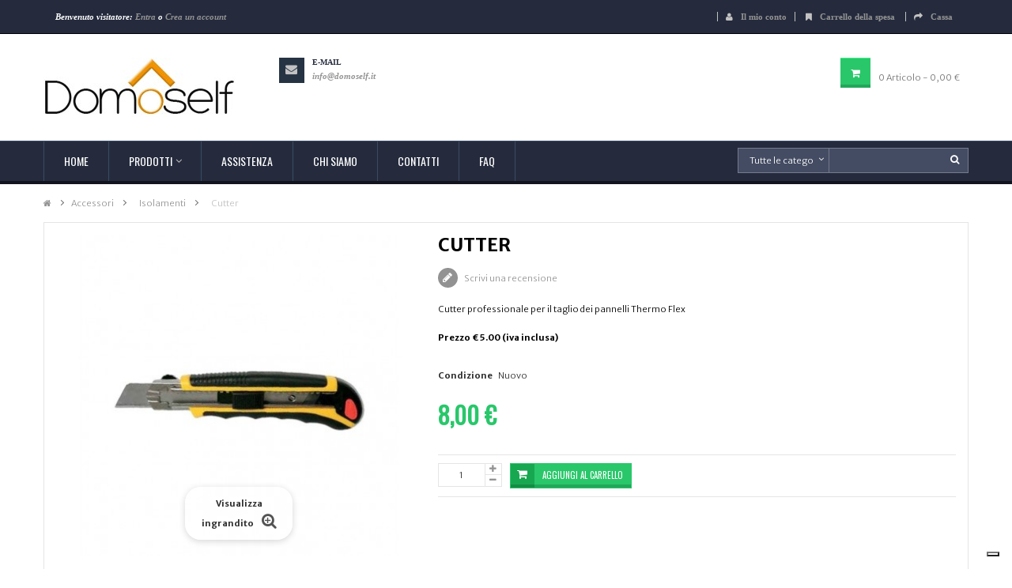

--- FILE ---
content_type: text/html; charset=utf-8
request_url: https://www.domoself.it/isolamento-cassonetto/123-cutter.html
body_size: 12537
content:
<!DOCTYPE HTML> <!--[if lt IE 7]><html class="no-js lt-ie9 lt-ie8 lt-ie7 " lang="it"><![endif]--> <!--[if IE 7]><html class="no-js lt-ie9 lt-ie8 ie7" lang="it"><![endif]--> <!--[if IE 8]><html class="no-js lt-ie9 ie8" lang="it"><![endif]--> <!--[if gt IE 8]><html class="no-js ie9" lang="it"><![endif]--><html lang="it" dir="ltr" class="ltr"><head><script type="text/javascript">/* <![CDATA[ */;var _iub=_iub||[];_iub.csConfiguration={"ccpaApplies":true,"consentOnContinuedBrowsing":false,"enableCcpa":true,"floatingPreferencesButtonCaptionColor":"#000000","floatingPreferencesButtonColor":"#ffffff","floatingPreferencesButtonDisplay":"bottom-right","perPurposeConsent":true,"siteId":1230563,"cookiePolicyId":92906991,"lang":"it","banner":{"acceptButtonColor":"#1cb651","acceptButtonDisplay":true,"closeButtonDisplay":false,"customizeButtonDisplay":true,"logo":null,"rejectButtonColor":"#1cb651","rejectButtonDisplay":true,"slideDown":false}};/* ]]> */</script><script type="text/javascript" src="//cdn.iubenda.com/cs/ccpa/stub.js"></script> <script type="text/javascript" src="//cdn.iubenda.com/cs/iubenda_cs.js" charset="UTF-8" async></script>  <script type="text/plain" class="_iub_cs_activate" data-iub-purposes="5" src="https://s7.addthis.com/js/300/addthis_widget.js"></script> <script type="text/plain" class="_iub_cs_activate" data-iub-purposes="4" src="/modules/ganalytics/views/js/GoogleAnalyticActionLib.js"></script> <meta charset="utf-8" /><title>Cutter - Domoself Tapparelle e Zanzariere su misura</title><meta name="description" content="Cutter professionale" /><meta name="generator" content="PrestaShop" /><meta name="robots" content="index,follow" /><meta name="viewport" content="width=device-width, minimum-scale=0.25, maximum-scale=1.6, initial-scale=1.0" /><meta name="apple-mobile-web-app-capable" content="yes" /><meta name="google-site-verification" content="ouk8-Uz84kaZMv9sBTUcpmOIbnrzZw3MdlfhJcyhMeI" /><link rel="icon" type="image/vnd.microsoft.icon" href="/img/favicon.ico?1592463797" /><link rel="shortcut icon" type="image/x-icon" href="/img/favicon.ico?1592463797" /><link rel="stylesheet" href="https://www.domoself.it/themes/pf_nextstore/cache/v_98_8752e302473659f5d1ce7490ac154f89_all.css" type="text/css" media="all" /><link rel="stylesheet" href="https://www.domoself.it/themes/pf_nextstore/cache/v_98_789bf28d3adedefa3fb7d433d04ec913_print.css" type="text/css" media="print" /> <script type="text/javascript">/* <![CDATA[ */;var CUSTOMIZE_TEXTFIELD=1;var FancyboxI18nClose='Chiudi';var FancyboxI18nNext='Successivo';var FancyboxI18nPrev='Precedente';var PS_CATALOG_MODE=false;var ajax_allowed=true;var ajaxsearch=true;var allowBuyWhenOutOfStock=false;var attribute_anchor_separator='-';var attributesCombinations=[];var availableLaterValue='';var availableNowValue='';var baseDir='https://www.domoself.it/';var baseUri='https://www.domoself.it/';var comparator_max_item=3;var comparedProductsIds=[];var confirm_report_message='Sei sicuro di voler segnalare questo commento?';var contentOnly=false;var currencyBlank=1;var currencyFormat=2;var currencyRate=1;var currencySign='€';var currentDate='2026-01-21 14:06:24';var customerGroupWithoutTax=false;var customizationFields=false;var customizationIdMessage='Personalizzazione n.';var default_eco_tax=0;var delete_txt='Cancella';var displayList=false;var displayPrice=0;var doesntExist='Il prodotto non esiste in questo modello. Scegline un altro.';var doesntExistNoMore='Questo prodotto non è più disponibile';var doesntExistNoMoreBut='con questi attributi, ma è disponibile con altri.';var ecotaxTax_rate=0;var fieldRequired='Si prega di compilare tutti i campi obbligatori, quindi salvare la personalizzazione.';var freeProductTranslation='Gratuito!';var freeShippingTranslation='Spedizione gratuita!';var generated_date=1769000784;var group_reduction=0;var idDefaultImage=754;var id_lang=1;var id_product=123;var img_dir='https://www.domoself.it/themes/pf_nextstore/img/';var img_prod_dir='https://www.domoself.it/img/p/';var img_ps_dir='https://www.domoself.it/img/';var instantsearch=false;var isGuest=0;var isLogged=0;var jqZoomEnabled=false;var maxQuantityToAllowDisplayOfLastQuantityMessage=3;var max_item='You cannot add more than 3 product(s) to the product comparison';var min_item='Si prega di selezionare almeno un prodotto';var minimalQuantity=1;var moderation_active=true;var noTaxForThisProduct=false;var oosHookJsCodeFunctions=[];var page_name='product';var priceDisplayMethod=0;var priceDisplayPrecision=2;var productAvailableForOrder=true;var productBasePriceTaxExcl=6.557377;var productBasePriceTaxExcluded=6.557377;var productHasAttributes=false;var productPrice=8;var productPriceTaxExcluded=6.557377;var productPriceWithoutReduction=8;var productReference='';var productShowPrice=true;var productUnitPriceRatio=0;var product_fileButtonHtml='Seleziona file';var product_fileDefaultHtml='Nessun file selezionato';var product_specific_price=[];var productcomment_added='Il tuo commento è stato aggiunto!';var productcomment_added_moderation='Il tuo commento è stato aggiunto e sarà disponibile una volta approvato dal moderatore';var productcomment_ok='OK';var productcomment_title='Nuovo commento.';var productcomments_controller_url='https://www.domoself.it/module/productcomments/default';var productcomments_url_rewrite=true;var ptsblocksearch_type='top';var quantitiesDisplayAllowed=false;var quantityAvailable=0;var quickView=true;var reduction_percent=0;var reduction_price=0;var removingLinkText='rimuovi questo prodotto dal mio carrello';var roundMode=2;var search_url='https://www.domoself.it/cerca';var secure_key='e2741102f97c428aa777f7bcbf9c7a4a';var specific_currency=false;var specific_price=0;var static_token='5d62737a785a8e50588093128dd8a6a0';var stock_management=1;var taxRate=22;var token='5d62737a785a8e50588093128dd8a6a0';var uploading_in_progress='Caricamento in corso, attendere prego ...';var usingSecureMode=true;/* ]]> */</script> <script type="text/javascript" src="/js/jquery/jquery-1.11.0.min.js"></script> <script type="text/javascript" src="/js/jquery/jquery-migrate-1.2.1.min.js"></script> <script type="text/javascript" src="/js/jquery/plugins/jquery.easing.js"></script> <script type="text/javascript" src="/js/tools.js"></script> <script type="text/javascript" src="/themes/pf_nextstore/js/global.js"></script> <script type="text/javascript" src="/themes/pf_nextstore/js/autoload/10-bootstrap.min.js"></script> <script type="text/javascript" src="/themes/pf_nextstore/js/autoload/15-jquery.total-storage.min.js"></script> <script type="text/javascript" src="/themes/pf_nextstore/js/autoload/15-jquery.uniform-modified.js"></script> <script type="text/javascript" src="/js/jquery/plugins/fancybox/jquery.fancybox.js"></script> <script type="text/javascript" src="/themes/pf_nextstore/js/products-comparison.js"></script> <script type="text/javascript" src="/js/jquery/plugins/jquery.idTabs.js"></script> <script type="text/javascript" src="/js/jquery/plugins/jquery.scrollTo.js"></script> <script type="text/javascript" src="/js/jquery/plugins/jquery.serialScroll.js"></script> <script type="text/javascript" src="/js/jquery/plugins/bxslider/jquery.bxslider.js"></script> <script type="text/javascript" src="/themes/pf_nextstore/js/product.js"></script> <script type="text/javascript" src="/themes/pf_nextstore/js/modules/blockcart/ajax-cart.js"></script> <script type="text/javascript" src="/modules/productcomments/js/jquery.rating.pack.js"></script> <script type="text/javascript" src="/modules/ptsproductcountdown/assets/countdown.js"></script> <script type="text/javascript" src="/modules/leosliderlayer/js/jquery.themepunch.plugins.min.js"></script> <script type="text/javascript" src="/modules/leosliderlayer/js/jquery.themepunch.revolution.min.js"></script> <script type="text/javascript" src="https://maps.googleapis.com/maps/api/js?v=3.exp&amp;key=AIzaSyAc_-m5LOorRFnS3Zh2rxFOwbpE7TAoFyY&amp;sensor=false&amp;language=en"></script> <script type="text/javascript" src="/modules/ptsmaplocator/views/js/gmap3.min.js"></script> <script type="text/javascript" src="/modules/ptsmaplocator/views/js/gmap3.infobox.js"></script> <script type="text/javascript" src="/js/jquery/plugins/autocomplete/jquery.autocomplete.js"></script> <script type="text/javascript" src="/js/jquery/ui/jquery.ui.core.min.js"></script> <script type="text/javascript" src="/js/jquery/ui/jquery.ui.widget.min.js"></script> <script type="text/javascript" src="/js/jquery/ui/jquery.ui.position.min.js"></script> <script type="text/javascript" src="/js/jquery/ui/jquery.ui.button.min.js"></script> <script type="text/javascript" src="/js/jquery/ui/jquery.ui.dialog.min.js"></script> <script type="text/javascript" src="/js/jquery/ui/jquery.ui.datepicker.min.js"></script> <script type="text/javascript" src="/js/jquery/ui/i18n/jquery.ui.datepicker-it.js"></script> <script type="text/javascript" src="/js/jquery/ui/jquery.ui.mouse.min.js"></script> <script type="text/javascript" src="/js/jquery/ui/jquery.ui.draggable.min.js"></script> <script type="text/javascript" src="/modules/megaproduct/js/jquery.class.js"></script> <script type="text/javascript" src="/modules/megaproduct/megaproduct.js"></script> <script type="text/javascript" src="/modules/megaproduct/js/jquery.fileupload.js"></script> <script type="text/javascript" src="/modules/orderfees/views/js/ajax-cart.js"></script> <script type="text/javascript" src="/modules/tobewebto_fattura_elettronica/views/js/front.js"></script> <script type="text/javascript" src="/modules/productcomments/js/jquery.textareaCounter.plugin.js"></script> <script type="text/javascript" src="/themes/pf_nextstore/js/modules/productcomments/js/productcomments.js"></script> <script type="text/javascript">/* <![CDATA[ */;function updateFormDatas(){var nb=$('#quantity_wanted').val();var id=$('#idCombination').val();$('.paypal_payment_form input[name=quantity]').val(nb);$('.paypal_payment_form input[name=id_p_attr]').val(id);}$(document).ready(function(){if($('#in_context_checkout_enabled').val()!=1){$('#payment_paypal_express_checkout').click(function(){$('#paypal_payment_form_cart').submit();return false;});}var jquery_version=$.fn.jquery.split('.');if(jquery_version[0]>=1&&jquery_version[1]>=7){$('body').on('submit',".paypal_payment_form",function(){updateFormDatas();});}else{$('.paypal_payment_form').live('submit',function(){updateFormDatas();});}function displayExpressCheckoutShortcut(){var id_product=$('input[name="id_product"]').val();var id_product_attribute=$('input[name="id_product_attribute"]').val();$.ajax({type:"GET",url:baseDir+'/modules/paypal/express_checkout/ajax.php',data:{get_qty:"1",id_product:id_product,id_product_attribute:id_product_attribute},cache:false,success:function(result){if(result=='1'){$('#container_express_checkout').slideDown();}else{$('#container_express_checkout').slideUp();}return true;}});}$('select[name^="group_"]').change(function(){setTimeout(function(){displayExpressCheckoutShortcut()},500);});$('.color_pick').click(function(){setTimeout(function(){displayExpressCheckoutShortcut()},500);});if($('body#product').length>0)setTimeout(function(){displayExpressCheckoutShortcut()},500);var modulePath='modules/paypal';var subFolder='/integral_evolution';var baseDirPP=baseDir.replace('http:','https:');var fullPath=baseDirPP+modulePath+subFolder;var confirmTimer=false;if($('form[target="hss_iframe"]').length==0){if($('select[name^="group_"]').length>0)displayExpressCheckoutShortcut();return false;}else{checkOrder();}function checkOrder(){if(confirmTimer==false)confirmTimer=setInterval(getOrdersCount,1000);}});/* ]]> */</script><link href="https://www.domoself.it/modules/blockfaq/css/blockfaq.css" rel="stylesheet" type="text/css" media="all" /><script type="text/plain" class="_iub_cs_activate" data-iub-purposes="4">/* <![CDATA[ */;(window.gaDevIds=window.gaDevIds||[]).push('d6YPbH');(function(i,s,o,g,r,a,m){i['GoogleAnalyticsObject']=r;i[r]=i[r]||function(){(i[r].q=i[r].q||[]).push(arguments)},i[r].l=1*new Date();a=s.createElement(o),m=s.getElementsByTagName(o)[0];a.async=1;a.src=g;m.parentNode.insertBefore(a,m)})(window,document,'script','//www.google-analytics.com/analytics.js','ga');ga('create','UA-50715610-1','auto');ga('require','ec');ga('set','anonymizeIp',true);/* ]]> */</script><link rel="canonical" href="https://www.domoself.it/isolamento-cassonetto/123-cutter.html" /><link href='https://fonts.googleapis.com/css?family=Merriweather+Sans:300italic,700,300&amp;subset=latin,latin-ext' rel='stylesheet' type='text/css'><link href='https://fonts.googleapis.com/css?family=Lato:400,700,900&amp;subset=latin,latin-ext' rel='stylesheet' type='text/css'> <!--[if IE 8]> <script src="https://oss.maxcdn.com/libs/html5shiv/3.7.0/html5shiv.js"></script> <script src="https://oss.maxcdn.com/libs/respond.js/1.3.0/respond.min.js"></script> <![endif]--><link rel="stylesheet" href="https://www.domoself.it/themes/pf_nextstore/css/font-awesome/css/font-awesome.min.css" type="text/css" media="all" /></head><body id="product" class="product product-123 product-cutter category-33 category-isolamento-cassonetto hide-left-column hide-right-column lang_it layout-fullwidth"><div class="banner hidden-xs hidden-sm"><div class="container"></div></div><div id="page"> <header id="header"><div id="topbar" class="topbar"><div class="container clearfix"><div id="header_user" class="btn-group"><div data-toggle="dropdown" class="dropdown-toggle hidden-lg hidden-md"><span class="icon-user"></span> Quick link</div><div class="content_top"><div id="header_user_info" class=" pull-left"> <span class="wellcome">Benvenuto visitatore:</span> <a href="https://www.domoself.it/il-mio-account" title="Accedi al tuo account cliente" class="login " rel="nofollow">Entra</a> <span class="account">o</span> <a class="account" href="https://www.domoself.it/il-mio-account" title="Vedi il mio account" rel="nofollow">Crea un account</a></div><div class="header_user_toplink pull-right"><ul class="list-inline links"><li class="first"></li><li> <a href="https://www.domoself.it/il-mio-account" title="Il mio conto"><i class="icon icon-user"></i>Il mio conto</a></li><li> <a href="https://www.domoself.it/ordine" title="Carrello della spesa" rel="nofollow"> <i class="icon icon-bookmark"></i>Carrello della spesa </a></li><li class="last"><a href="https://www.domoself.it/ordine" title="Cassa" class="last"><i class="icon icon-share"></i>Cassa</a></li></ul></div></div></div></div></div><div id="header-main" class="header"><div class="container"><div style="display: none;float:left !important;margin-left:0px !important;padding-bottom:25px;font-weight:bold;color:#000000;font-size: 1.3em;"> Gentili clienti vi avvisiamo che per gli ordini successivi al 6 dicembre 2024 non garantiamo la consegna entro la chiusura natalizia. Gli ordini non evasi e non spediti entro il 20 dicembre 2024 saranno lavorati in ordine cronologico alla riapertura degli impianti il 06 gennaio 2025. Il servizio di assistenza sar&agrave; attivo tramite mail per tutto il periodo natalizio. Vi auguriamo Buone feste.</div><div class="row"><div id="header_logo" class="col-xs-12 col-sm-8 col-md-3 col-lg-3 inner"><div id="logo-theme" class="logo-store "> <a href="http://www.domoself.it/" title="Domoself Tapparelle e Zanzariere su misura"> <img class="logo img-responsive " src="https://www.domoself.it/img/domoself-tapparelle-e-zanzariere-su-misura-1418658132.jpg" alt="Domoself Tapparelle e Zanzariere su misura"/> </a></div></div><div id="pts-mini-cart" class=" clearfix pull-right "><div id="cart" class="shopping_cart pull-right"><div class="media heading"><div class="title-cart pull-left"> <span class="icon-cart icon-shopping-cart"></span></div><div class="mini-cart cart-inner media-body"><h4>Carrello della spesa</h4><a href="https://www.domoself.it/ordine" title="Vedi il mio carrello" rel="nofollow"> <span class="ajax_cart_quantity unvisible">0</span> <span class="red_color ajax_cart_product_txt unvisible">Articolo</span> <span class="red_color ajax_cart_product_txt_s unvisible">Articoli</span> <span class="ajax_cart_total unvisible"> </span> <span class="ajax_cart_no_product"> 0 <span >Articolo</span> <span> - 0,00 €</span> </span> </a></div></div><div class="cart_block block exclusive content "><div class="block_content"><div class="cart_block_list"><p class="cart_block_no_products"> Nessun prodotto</p><table id="block_cart_fees" class=" unvisible"></table><div class="cart-prices mini-cart-total"><div class="cart-prices-line first-line"> <span class="price cart_block_shipping_cost ajax_cart_shipping_cost"> Spedizione gratuita! </span> <span> Spedizione </span></div><div class="cart-prices-line last-line"> <span class="price cart_block_total ajax_block_cart_total">0,00 €</span> <span>Totale</span></div></div><p class="cart-buttons clearfix"> <a id="button_order_cart" class="btn btn-default button button-small pull-right" href="https://www.domoself.it/ordine" title="Pagamento" rel="nofollow"> <span> Pagamento<i class="icon-chevron-right right"></i> </span> </a></p></div></div></div></div></div><div id="layer_cart"><div class="clearfix"><div class="layer_cart_product col-xs-12 col-md-6"> <span class="cross" title="Chiudi finestra"></span><h2> <i class="icon-ok"></i>Prodotto aggiunto al tuo carrello</h2><div class="product-image-container layer_cart_img"></div><div class="layer_cart_product_info"> <span id="layer_cart_product_title" class="product-name"></span> <span id="layer_cart_product_attributes"></span><div> <strong class="dark">Quantità</strong> <span id="layer_cart_product_quantity"></span></div><div> <strong class="dark">Totale</strong> <span id="layer_cart_product_price"></span></div></div></div><div class="layer_cart_cart col-xs-12 col-md-6"><h2> <span class="ajax_cart_product_txt_s unvisible"> Ci sono <span class="ajax_cart_quantity">0</span> articoli nel tuo carrello. </span> <span class="ajax_cart_product_txt "> Il tuo carrello contiene un oggetto. </span></h2><div class="layer_cart_row"> <strong class="dark"> Totale prodotti (Tasse incl.) </strong> <span class="ajax_block_products_total"> </span></div><div class="layer_cart_row"> <strong class="dark"> Totale spedizione&nbsp;(Tasse incl.) </strong> <span class="ajax_cart_shipping_cost"> Spedizione gratuita! </span></div><div class="layer_cart_row"> <strong class="dark"> Totale (Tasse incl.) </strong> <span class="ajax_block_cart_total"> </span></div><div class="button-container"> <span class="continue btn btn-default button exclusive-medium" title="Continua lo shopping"> <span> <i class="icon-chevron-left left"></i>Continua lo shopping </span> </span> <a class="btn btn-default button button-medium" href="https://www.domoself.it/ordine" title="Procedi con l'acquisto" rel="nofollow"> <span> Procedi con l'acquisto<i class="icon-chevron-right right"></i> </span> </a></div></div></div><div class="crossseling"></div></div><div class="layer_cart_overlay"></div><div id="ptsstaticontent_top" class="ptsstaticontent col-md-7 hidden-xs hidden-sm "><ul class="staticontent-home clearfix row"><li class="staticontent-item-1 col-md-12 col-lg-12 col-xs-12 "><div class="item-html"><div class="support row"><div class="media col-md-4" style="display: none;"><div class="pull-left"><em class="icon-phone">&nbsp;</em></div><div class="media-body"><h3>Telefono</h3><p><em><strong>0532-1916200</strong></em></p></div></div><div class="media col-md-4"><div class="pull-left"><em class="icon-envelope">&nbsp;</em></div><div class="media-body"><h3>E-mail</h3><p><a href="mailto:info@domoself.it">info@domoself.it</a></p><p></p><p></p></div></div><div class="media-body"></div></div></div></li></ul></div></div></div></div > </header><div id="pts-mainnav" class="main-menu"><div class="container"><div id="pts_search_block_top" class="col-lg-3 pull-right"> <a href="javascript:;" data-target=".navbar-ex2-collapse" data-toggle="collapse" class="navbar-toggle"> <span class="icon-search"></span> </a><div class="pts-search collapse navbar-collapse navbar-ex2-collapse"><form method="get" action="https://www.domoself.it/cerca" id="searchbox"> <input type="hidden" name="controller" value="search" /><div class="input-group"><div class="input-group-btn"> <select name="category_filter" id="category_filter"><option value="0" selected="selected">Tutte le categorie</option><option value="2" >-- Home page</option><option value="19" > ---- Tapparelle</option><option value="24" > ------ Tapparelle in PVC</option><option value="25" > ------ Tapparelle in Alluminio</option><option value="27" > ------ Tapparelle in Acciaio</option><option value="28" > ------ Tapparelle Secur-Thermo</option><option value="46" > ------ Tapparella THERMICA</option><option value="20" > ---- Accessori</option><option value="29" > ------ Guide laterali per Tapparelle</option><option value="30" > ------ Rulli</option><option value="31" > ------ Ferramenta</option><option value="48" > -------- Supporti</option><option value="49" > -------- Manovra a cinghia</option><option value="50" > -------- Manovra ad argano</option><option value="51" > -------- Manovra a fune</option><option value="52" > -------- Generici</option><option value="32" > ------ Motori</option><option value="54" > -------- Cherubini</option><option value="55" > -------- Somfy</option><option value="62" > -------- Aprimatic</option><option value="67" > -------- Domoself</option><option value="33" > ------ Isolamenti</option><option value="47" > ------ Telai a sporgere</option><option value="65" > ------ Kit Ferramenta</option><option value="21" > ---- Zanzariere</option><option value="34" > ------ Zanzariere Verticali</option><option value="35" > ------ Zanzariere Laterali</option><option value="36" > ------ Zanzariere Plissettate</option><option value="37" > ------ Zanzariere a Telaio</option><option value="68" > ------ Zanzariere Grandi Dimensioni</option><option value="56" > ---- Motori per Tapparelle</option><option value="61" > ------ Aprimatic</option><option value="57" > ------ Cherubini</option><option value="58" > ------ Somfy</option><option value="66" > ------ Domoself</option> </select> <i class="icon-angle-down"></i></div> <input type="hidden" name="orderby" value="position" /> <input type="hidden" name="orderway" value="desc" /> <input class="search_query form-control" type="text" id="pts_search_query_top" name="search_query" value="" /> <button type="submit" name="submit_search" class="btn button-search"> <span class="icon-search"></span> </button></div></form></div></div><script type="text/javascript">/* <![CDATA[ */;$('document').ready(function(){var ac=$("#pts_search_query_top").autocomplete('https://www.domoself.it/cerca',{minChars:3,max:10,width:350,selectFirst:false,scroll:false,dataType:"json",formatItem:function(data,i,max,value,term){return value;},parse:function(data){var mytab=new Array();for(var i=0;i<data.length;i++)
mytab[mytab.length]={data:data[i],value:'<img class="pull-left" src="'+data[i].image+'" style="margin-right:10px;"><div class="name">'+data[i].pname+'</div><div class="price">Price '+data[i].dprice+'</div> '};return mytab;},extraParams:{ajaxSearch:1,id_lang:1,category_filter:$("#category_filter").val()}}).result(function(event,data,formatted){$('#pts_search_query_top').val(data.pname);document.location.href=data.product_link;});$("#category_filter").change(function(){ac.setOptions({extraParams:{ajaxSearch:1,id_lang:1,category_filter:$("#category_filter").val()}});});});/* ]]> */</script><nav id="cavas_menu" class="sf-contener pts-megamenu"><div class="navbar" role="navigation"><div class="navbar-header"> <button type="button" class="navbar-toggle pull-left" data-toggle="collapse" data-target=".navbar-ex3-collapse"> <span class="sr-only">Navigazione Toggle</span> <span class="icon-bar"></span> <span class="icon-bar"></span> <span class="icon-bar"></span> </button></div><div id="pts-top-menu" class="collapse navbar-collapse navbar-ex3-collapse"><ul class="nav navbar-nav megamenu"><li class="" > <a href="http://www.domoself.it/" target="_self"><span class="menu-title">Home</span></a></li><li class="parent dropdown " > <a class="dropdown-toggle has-subhtml" data-toggle="dropdown" href="http://www.domoself.it/" target="_self"><span class="menu-title">Prodotti</span><b class="caret"></b></a><div class="dropdown-menu level1" ><div class="dropdown-menu-inner"><div class="row"><div class="col-sm-12 mega-col" data-colwidth="12" data-type="menu" ><div class="inner"><ul><li class="parent dropdown-submenu " ><a class="dropdown-toggle" target="_self" data-toggle="collapse" href="https://www.domoself.it/19-tapparelle-avvolgibili"><span class="menu-title">Tapparelle</span><b class="caret"></b></a><div class="dropdown-menu level2" style="width:300px" ><div class="dropdown-menu-inner"><div class="row"><div class="mega-col col-sm-12" data-type="menu" ><div class="mega-col-inner"><ul><li class=" " ><a href="https://www.domoself.it/24-tapparelle-in-pvc"><span class="menu-title">Tapparelle in Pvc</span></a></li><li class=" " ><a href="https://www.domoself.it/25-tapparelle-in-alluminio"><span class="menu-title">Tapparelle in alluminio</span></a></li><li class=" " ><a href="https://www.domoself.it/27-tapparelle-in-acciaio"><span class="menu-title">Tapparelle Blindate </span></a></li><li class=" " ><a href="https://www.domoself.it/28-tapparelle-secur-thermo"><span class="menu-title">Tapparelle Alluminio + Pvc</span></a></li><li class=" " ><a href="https://www.domoself.it/46-tapparella-thermica"><span class="menu-title">Tapparella Thermica</span></a></li></ul></div></div></div></div></div></li><li class="parent dropdown-submenu " ><a class="dropdown-toggle" target="_self" data-toggle="collapse" href="https://www.domoself.it/20-accessori"><span class="menu-title">Accessori Tapparelle</span><b class="caret"></b></a><div class="dropdown-menu level2" ><div class="dropdown-menu-inner"><div class="row"><div class="mega-col col-sm-12" data-type="menu" ><div class="mega-col-inner"><ul><li class=" " ><a href="https://www.domoself.it/29-guide-laterali-per-tapparelle"><span class="menu-title">Guide laterali per tapparelle</span></a></li><li class=" " ><a href="https://www.domoself.it/30-rullo-per-tapparelle"><span class="menu-title">Rulli</span></a></li><li class=" " ><a href="https://www.domoself.it/31-ferramenta-tapparelle"><span class="menu-title">Ferramenta</span></a></li><li class=" " ><a href="https://www.domoself.it/33-isolamento-cassonetto"><span class="menu-title">Isolamenti</span></a></li><li class=" " ><a href="https://www.domoself.it/47-telai-a-sporgere-tapparelle"><span class="menu-title">Telai a sporgere</span></a></li><li class=" " ><a href="https://www.domoself.it/65-kit-ferramenta"><span class="menu-title">Kit ferramenta</span></a></li></ul></div></div></div></div></div></li><li class="parent dropdown-submenu " ><a class="dropdown-toggle" target="_self" data-toggle="collapse" href="https://www.domoself.it/32-motori-tapparelle"><span class="menu-title">Motori per tapparelle</span><b class="caret"></b></a><div class="dropdown-menu level2" ><div class="dropdown-menu-inner"><div class="row"><div class="col-sm-12 mega-col" data-colwidth="12" data-type="menu" ><div class="inner"><ul><li class=" " ><a href="https://www.domoself.it/61-aprimatic"><span class="menu-title">Aprimatic</span></a></li><li class=" " ><a href="https://www.domoself.it/54-motori-tapparelle-cherubini"><span class="menu-title">Cherubini</span></a></li><li class=" " ><a href="https://www.domoself.it/55-motori-tapparelle-somfy"><span class="menu-title">Somfy</span></a></li><li class=" " ><a href="https://www.domoself.it/67-motori-tapparelle-domoself"><span class="menu-title">Domoself</span></a></li></ul></div></div></div></div></div></li><li class="parent dropdown-submenu " ><a class="dropdown-toggle" target="_self" data-toggle="collapse" href="https://www.domoself.it/21-zanzariere"><span class="menu-title">Zanzariere</span><b class="caret"></b></a><div class="dropdown-menu level2" ><div class="dropdown-menu-inner"><div class="row"><div class="mega-col col-sm-12" data-type="menu" ><div class="mega-col-inner"><ul><li class=" " ><a href="https://www.domoself.it/34-zanzariere-verticali"><span class="menu-title">Zanzariere Verticali</span></a></li><li class=" " ><a href="https://www.domoself.it/35-zanzariere-laterali"><span class="menu-title">Zanzariere Laterali</span></a></li><li class=" " ><a href="https://www.domoself.it/36-zanzariere-plissettate"><span class="menu-title">Zanzariere Plissettate</span></a></li><li class=" " ><a href="https://www.domoself.it/37-zanzariere-a-telaio"><span class="menu-title">Zanzariere Fisse</span></a></li><li class=" " ><a href="https://www.domoself.it/68-zanzariere-grandi-dimensioni"><span class="menu-title">Zanzariere Grandi Dimensioni</span></a></li></ul></div></div></div></div></div></li></ul></div></div></div></div></div></li><li class="" > <a href="https://www.domoself.it/content/6-assistenza" target="_self"><span class="menu-title">Assistenza</span></a></li><li class="" > <a href="https://www.domoself.it/content/4-chi-siamo" target="_self"><span class="menu-title">Chi siamo</span></a></li><li class="" > <a href="http://www.domoself.it/contattaci" target="_self"><span class="menu-title">Contatti</span></a></li><li class="" > <a href="http://www.domoself.it/it/faq" target="_self"><span class="menu-title">Faq</span></a></li></ul></div></div> </nav><script type="text/javascript">/* <![CDATA[ */;if($(window).width()>=992){$('#pts-top-menu a.dropdown-toggle').click(function(){var redirect_url=$(this).attr('href');window.location=redirect_url;});};/* ]]> */</script></div></div><div id="columns" class="offcanvas-siderbars"><div class="container"><div class="row"><div class=" clearfix col-xs-12 col-sm-12"><div class="breadcrumb"> <a class="home" href="http://www.domoself.it/" title="Torna alla Home"><i class="icon-home"></i></a> <span class="navigation-pipe" ></span> <a href="https://www.domoself.it/20-accessori" title="Accessori" data-gg="">Accessori</a><span class="navigation-pipe">></span><a href="https://www.domoself.it/33-isolamento-cassonetto" title="Isolamenti" data-gg="">Isolamenti</a><span class="navigation-pipe">></span>Cutter</div></div></div><div class="row"><div id="center_column" class="center_column main-column col-xs-12 col-sm-12 col-md-12"><div itemscope itemtype="http://schema.org/Product"><div class="primary_block box"><div class="row"><div class="pb-left-column col-xs-12 col-sm-6 col-md-5 col-lg-5"><div id="image-block" class="clearfix"> <span id="view_full_size"> <img class="img-responsive" id="bigpic" itemprop="image" src="https://www.domoself.it/754-large_default/cutter.jpg" title="Cutter" alt="Cutter" width="458" height="402"/> <span class="span_link no-print">Visualizza ingrandito</span> </span></div><div id="views_block" class="clearfix hidden"><div id="thumbs_list"><ul id="thumbs_list_frame"><li id="thumbnail_754" class="last"> <a href="https://www.domoself.it/754-thickbox_default/cutter.jpg" data-fancybox-group="other-views" class="fancybox shown" title="Cutter"> <img class="img-responsive" id="thumb_754" src="https://www.domoself.it/754-small_default/cutter.jpg" alt="Cutter" title="Cutter" itemprop="image" /> </a></li></ul></div></div><ul id="usefull_link_block" class="clearfix no-print"></ul></div><div class="pb-right-column col-xs-12 col-sm-6 col-md-7 col-lg-7"><h1 itemprop="name">Cutter</h1><div id="product_comments_block_extra" class="no-print" itemprop="aggregateRating" itemscope itemtype="http://schema.org/AggregateRating"><ul class="comments_advices"><li> <a class="open-comment-form" href="#new_comment_form"> Scrivi una recensione </a></li></ul></div><div id="short_description_block"><div id="short_description_content" class="rte align_justify" itemprop="description"><p>Cutter professionale per il taglio dei pannelli Thermo Flex</p><p>&nbsp;</p><p><strong>Prezzo € 5.00&nbsp;(iva inclusa)</strong></p></div></div><div class="hasline"></div><p class="panel-line" id="product_reference" style="display: none;"> <label class="plabel">Modello </label> <span class="editable" itemprop="sku"></span></p><p class="panel-line" id="product_condition"> <label>Condizione </label><link itemprop="itemCondition" href="http://schema.org/NewCondition"/> <span class="editable">Nuovo</span></p><p id="availability_statut" style="display: none;"> <span id="availability_value"></span></p><p class="warning_inline" id="last_quantities" style="display: none" >Attenzione: Ultimi articoli in magazzino!</p><p id="availability_date" style="display: none;"> <span id="availability_date_label">Disponibile dal:</span> <span id="availability_date_value">0000-00-00</span></p><div id="oosHook" style="display: none;"></div><form id="buy_block" action="https://www.domoself.it/carrello" method="post"><p class="hidden"> <input type="hidden" name="token" value="5d62737a785a8e50588093128dd8a6a0" /> <input type="hidden" name="id_product" value="123" id="product_page_product_id" /> <input type="hidden" name="add" value="1" /> <input type="hidden" name="id_product_attribute" id="idCombination" value="" /></p><div class="box-info-product clearfix"><h3 style="display:none;" class="product-heading">Disponibile Opzione</h3><div class="content_prices clearfix"><div class="panel-line"><div class="bcontent"><div class="price"><p class="our_price_display" itemprop="offers" itemscope itemtype="http://schema.org/Offer"><link itemprop="availability" href="http://schema.org/InStock"/> <span id="our_price_display" itemprop="price">8,00 €</span><meta itemprop="priceCurrency" content="EUR" /></p><p id="reduction_amount" style="display:none"> <span id="reduction_amount_display"> </span></p><p id="old_price" class="hidden"> <span id="old_price_display"></span></p></div></div></div></div><div class="hasline"></div><div class="product_attributes clearfix"><p id="minimal_quantity_wanted_p" style="display: none;"> Questo prodotto non &egrave; venduto singolarmente, devi selezionare almeno <b id="minimal_quantity_label">1</b> pezzi per questo prodotto.</p></div><div class="pbottom clearfix"><div class="button-action panel-line clearfix"><p class="plabel" id="quantity_wanted_p"> <input type="text" name="qty" id="quantity_wanted" class="text" value="1" /> <a href="#" data-field-qty="qty" class="btn-plus button-minus product_quantity_down"> <span><i class="icon-minus"></i></span> </a> <a href="#" data-field-qty="qty" class="btn-plus button-plus product_quantity_up "> <span><i class="icon-plus"></i></span> </a> <span class="clearfix"></span></p><div class="box-cart-bottom"><div><p id="add_to_cart" class="buttons_bottom_block no-print"> <button type="submit" name="Submit" class="btn btn-info"> <i class="icon-shopping-cart"></i> <span>Aggiungi al carrello</span> </button></p></div></div></div></div></div></form></div></div></div><ul class="nav nav-tabs"><li><a id="#review-product" href="#review-product" data-toggle="tab" class="idTabHrefShort">Recensioni</a></li></ul><div class="tab-content"> --><div id="review-product" class="tab-pane page-product-box"><div id="product_comments_block_tab"><p class="align_center"> <a id="new_comment_tab_btn" class="btn btn-default button button-small open-comment-form" href="#new_comment_form"> <span>Sii il primo a scrivere una recensione su questo prodotto !</span> </a></p></div></div><div style="display: none;"><div id="new_comment_form"><form id="id_new_comment_form" action="#"><h2 class="page-subheading"> Scrivi una recensione</h2><div class="row"><div class="product clearfix col-xs-12 col-sm-4"> <img src="https://www.domoself.it/754-medium_default/cutter.jpg" alt="Cutter" /><div class="product_desc"><p class="product_name"> <strong>Cutter</strong></p><p>Cutter professionale per il taglio dei pannelli Thermo Flex</p><p>&nbsp;</p><p><strong>Prezzo € 5.00&nbsp;(iva inclusa)</strong></p></div></div><div class="new_comment_form_content col-xs-12 col-sm-8"><h2>Scrivi una recensione</h2><div id="new_comment_form_error" class="error" style="display: none; padding: 15px 25px"><ul></ul></div><ul id="criterions_list"><li> <label>Quality:</label><div class="star_content"> <input class="star" type="radio" name="criterion[1]" value="1" /> <input class="star" type="radio" name="criterion[1]" value="2" /> <input class="star" type="radio" name="criterion[1]" value="3" checked="checked" /> <input class="star" type="radio" name="criterion[1]" value="4" /> <input class="star" type="radio" name="criterion[1]" value="5" /></div><div class="clearfix"></div></li></ul> <label for="comment_title"> Titolo: <sup class="required">*</sup> </label> <input id="comment_title" name="title" type="text" value=""/> <label for="content"> Commento: <sup class="required">*</sup> </label><textarea id="content" name="content"></textarea><label> Il tuo nome: <sup class="required">*</sup> </label> <input id="commentCustomerName" name="customer_name" type="text" value=""/><div id="new_comment_form_footer"> <input id="id_product_comment_send" name="id_product" type="hidden" value='123' /><p class="fl required"><sup>*</sup> Campi richiesti</p><p class="fr"> <button id="submitNewMessage" name="submitMessage" type="submit" class="btn button button-small"> <span>Invia</span> </button>&nbsp; o&nbsp; <a class="closefb" href="#"> Annulla </a></p><div class="clearfix"></div></div></div></div></form></div></div></div><div class="row"><script type="text/plain" class="_iub_cs_activate" data-iub-purposes="4">/* <![CDATA[ */;jQuery(document).ready(function(){var MBG=GoogleAnalyticEnhancedECommerce;MBG.setCurrency('EUR');MBG.addProductDetailView({"id":"123","name":"Cutter","category":"isolamento-cassonetto","brand":"","variant":"","type":"typical","position":"0","quantity":"1","list":"product","url":"","price":"6.56"});});/* ]]> */</script></div></div></div></div></div></div ><div id="bottom"><div class="container"><div id="ptsstaticontent_bottom" class="ptsstaticontent "><ul class="staticontent-home clearfix row"><li class="staticontent-item-1 col-md-12 col-lg-12 col-xs-12 "> <a href="#" class="item-link"> </a></li></ul></div></div></div> <footer id="footer"><div id="pts-footer-top" class="footer-top"><div class="container"><div class="row"></div></div></div><div id="pts-footercenter" class="footer-center"><div class="container"><div class="row"><div id="ptsstaticontent_footer" class="ptsstaticontent col-md-3 hidden-xs hidden-sm"><ul class="staticontent-home clearfix row"><li class="staticontent-item-1 col-md-12 col-lg-12 col-xs-12 "> <img src="/modules/ptsstaticcontent/images/vendita_tapparelle.png" class="item-img img-responsive" alt="" /><div class="item-html"><p><strong>Domoself.it</strong> &egrave; un sito di e-commerce che nasce per offrire al pubblico prodotti fatti su misura, che garantiscono elevata qualit&agrave; a prezzi competitivi. Grazie alla nostra esperienza, all&rsquo;accurata selezione di materiali, partner e a puntuali controlli di qualit&agrave;, possiamo proporre un prodotto sicuro e affidabile.</p><p style="display: none;">Tel: 0532-1916200</p><p>Mail: info@domoself.it</p><p>P.IVA 01749580385</p></div></li></ul></div><div class="footer-block block col-xs-12 col-sm-6 col-md-2"><h4 class="title_block">Informazioni</h4><ul class="toggle-footer"><li class="item"> <a href="https://www.domoself.it/content/1-consegna" title="Consegna"> Consegna </a></li><li class="item"> <a href="https://www.domoself.it/content/3-condizioni-generali-di-vendita" title="Condizioni generali di vendita"> Condizioni generali di vendita </a></li><li class="item"> <a href="https://www.domoself.it/content/5-pagamento-sicuro" title="Pagamento sicuro"> Pagamento sicuro </a></li><li class="item"> <a href="https://www.domoself.it/content/9-pagina-informativa-per-detrazione" title="Pagina informativa per detrazione"> Pagina informativa per detrazione </a></li></ul></div><div class="footer-block block col-xs-12 col-sm-6 col-md-3"><h4 class="title_block">Assistenza clienti</h4><ul class="toggle-footer"><li class="item"> <a href="https://www.domoself.it/contattaci" title="Contattaci"> Contattaci </a></li><li><a href="http://www.domoself.it/content/6-assistenza" title="assistenza">Assistenza</a></li></ul></div><script type="text/plain" class="_iub_cs_activate" data-iub-purposes="5">/* <![CDATA[ */;addthis.layers({'theme':'transparent','domain':'mysite.com','linkFilter':function(link,layer){console.log(link.title+' - '+link.url+" - "+layer);return link;},'responsive':{'maxWidth':'979px','minWidth':'0px'},'share':{'position':'right','services':'facebook,twitter,print,email,google_plusone_share','postShareTitle':'Grazie per il tuo following!','postShareFollowMsg':'Seguici','desktop':true,'mobile':true,'theme':'transparent'},'follow':{'services':[{'service':'facebook','id':'https://www.facebook.com/pages/domoselfit/645099622227444?fref=ts'},{'service':'twitter','id':'https://twitter.com/domoselfit'},{'service':'google_follow','id':'https://plus.google.com/104477219379829487059/about'},],'title':'Seguici','postFollowTitle':'Grazie per il tuo following!','desktop':true,'mobile':true,'theme':'transparent'},'mobile':{'buttonBarPosition':'top','buttonBarTheme':'transparent','mobile':true}});/* ]]> */</script><div class="footer-block block col-xs-12 col-sm-6 col-md-2 col-lg-2"><h4 class="title_block">Il mio account</h4><ul class="toggle-footer"><li><a href="https://www.domoself.it/storico-ordine" title="I miei ordini" rel="nofollow">I miei ordini</a></li><li><a href="https://www.domoself.it/nota-di-ordine" title="Le mie note di credito" rel="nofollow">Le mie note di credito</a></li><li><a href="https://www.domoself.it/indirizzi" title="I miei indirizzi" rel="nofollow">I miei indirizzi</a></li><li><a href="https://www.domoself.it/identita" title="Gestisci i miei dati personali" rel="nofollow">Le mie informazioni personali</a></li><li><a href="https://www.domoself.it/sconto" title="I miei buoni" rel="nofollow">I miei buoni</a></li></ul></div><script type="text/plain" class="_iub_cs_activate" data-iub-purposes="4">/* <![CDATA[ */;jQuery(document).ready(function(){var MBG=GoogleAnalyticEnhancedECommerce;MBG.setCurrency('EUR');ga('send','pageview');});/* ]]> */</script></div></div></div><div class="maplocal"><div class="ptsmaplocator"><h4 class="map_title">sede</h4><div class="box-content"><div class="maplocator"><div id="directory-main-bar-82" class="gmap"></div></div><div class="box-shop"><div class="item-location" id="location-1" data-id="shop1" data-lat="44.61139700" data-lon="11.83643500"><div class="shop-title"> <i class="icon-map-marker"></i>DOMOSELF - marchio Rollsh srl</div><div class="shop-address">Via Cristo 12/1</div></div></div></div></div><script type="text/javascript">/* <![CDATA[ */;var mapDiv,map,infobox;jQuery(document).ready(function($){mapDiv=$("#directory-main-bar-82");mapDiv.height(350).gmap3({map:{options:{"draggable":true,"mapTypeControl":true,"mapTypeId":google.maps.MapTypeId.ROADMAP,"scrollwheel":true,"panControl":true,"rotateControl":false,"scaleControl":true,"streetViewControl":true,"zoomControl":true}},marker:{values:[{latLng:[44.61139700,11.83643500],options:{icon:"",},data:'<div class="marker-holder">\n\
                                    <div class="marker-content with-image"><img src="https://www.domoself.it/img/st/1.jpg" alt=""> \n\
                                        <div class="map-item-info">\n\
                                            <div class="title">'+"DOMOSELF - marchio Rollsh srl"+'</div>\n\
                                            <div class="address">'+"Via Cristo 12/1"+'</div>\n\
                                            <div class="description">'+"<p><strong class='dark'>Monday: </strong> &nbsp;<span>09:00 - 19:00</span></p><p><strong class='dark'>Tuesday: </strong> &nbsp;<span>09:00 - 19:00</span></p><p><strong class='dark'>Wednesday: </strong> &nbsp;<span>09:00 - 19:00</span></p><p><strong class='dark'>Thursday: </strong> &nbsp;<span>09:00 - 19:00</span></p><p><strong class='dark'>Friday: </strong> &nbsp;<span>09:00 - 19:00</span></p><p><strong class='dark'>Saturday: </strong> &nbsp;<span>10:00 - 16:00</span></p><p><strong class='dark'>Sunday: </strong> &nbsp;<span>10:00 - 16:00</span></p>"+'</div>\n\
                                            </div><div class="arrow"></div>\n\
                                            <div class="close"></div>\n\
                                        </div>\n\
                                    </div>\n\
                                </div>','id':'shop1'},],options:{draggable:false,},cluster:{radius:20,0:{content:"<div class='cluster cluster-1'>CLUSTER_COUNT</div>",width:90,height:80},20:{content:"<div class='cluster cluster-2'>CLUSTER_COUNT</div>",width:90,height:80},50:{content:"<div class='cluster cluster-3'>CLUSTER_COUNT</div>",width:90,height:80},events:{click:function(cluster){map.panTo(cluster.main.getPosition());map.setZoom(map.getZoom()+2);}}},events:{click:function(marker,event,context){map.panTo(marker.getPosition());infobox.setContent(context.data);infobox.open(map,marker);var iWidth=260;var iHeight=300;if((mapDiv.width()/2)<iWidth){var offsetX=iWidth-(mapDiv.width()/2);map.panBy(offsetX,0);}
if((mapDiv.height()/2)<iHeight){var offsetY=-(iHeight-(mapDiv.height()/2));map.panBy(0,offsetY);}}}}},"autofit");map=mapDiv.gmap3("get");infobox=new InfoBox({pixelOffset:new google.maps.Size(-50,-65),closeBoxURL:'',enableEventPropagation:true});mapDiv.delegate('.infoBox .close','click',function(){infobox.close();});$(".box-shop .item-location").click(function(){var id=$(this).attr('data-id');var marker=$("#directory-main-bar-82").gmap3({get:{id:id}});google.maps.event.trigger(marker,'click');map.setCenter(marker.getPosition());map.setZoom(15);});setTimeout("map.setZoom(map.getZoom()-13);",3000);});/* ]]> */</script></div><div id="powered"><div class="container"><div class="row"><div id="pts-copyright" class="copyright"><div class="copyright"><p><a title="Domoself.it" href="http://www.domoself.it">Domoself.it</a> - Tutti i diritti riservati - Powered by <a href="http://www.ombreinluce.it" target="_blank">Ombreinluce.it</a></p><p><a class="btn btn-default" href="https://www.iubenda.com/privacy-policy/92906991" target="_blank">Privacy Policy</a>&nbsp;<a class="btn btn-default" href="https://www.iubenda.com/privacy-policy/92906991/cookie-policy" target="_blank">cookie policy</a></p></div></div><div id="footer-bottom" class="pull-right"></div></div></div></div></footer></div><div id="fancybox-compare-add" style="display:none;"><div id="fancybox-html1"><div class="msg">Add product to compare successful</div> <a href="https://www.domoself.it/products-comparison" title="compare product"> <strong>Compare </strong> </a></div></div><div id="fancybox-compare-remove" style="display:none;"><div id="fancybox-html"><div class="msg">Remove product successful</div> <a href="https://www.domoself.it/products-comparison" title="compare product"> <strong>Click here to compare</strong> </a></div></div>
</body></html>

--- FILE ---
content_type: text/css
request_url: https://www.domoself.it/themes/pf_nextstore/cache/v_98_8752e302473659f5d1ce7490ac154f89_all.css
body_size: 56866
content:
@import url(//fonts.googleapis.com/css?family=Oswald:300,400);@charset "UTF-8";
html,body,div,span,applet,object,iframe,h1,h2,h3,h4,h5,h6,p,blockquote,pre,a,abbr,acronym,address,big,cite,code,del,dfn,em,img,ins,kbd,q,s,samp,small,strike,strong,sub,sup,tt,var,b,u,i,center,dl,dt,dd,ol,ul,li,fieldset,form,label,legend,table,caption,tbody,tfoot,thead,tr,th,td,article,aside,canvas,details,embed,figure,figcaption,footer,header,hgroup,menu,nav,output,ruby,section,summary,time,mark,audio,video{margin:0;padding:0;border:0;font:inherit;font-size:100%;vertical-align:baseline}@media (max-width:320px){.tabella_sinistra{clear:both !important;width:100% !important;margin:0 !important}.tabella_sinistra .bordo h1{font-family:arial !important;font-size:14px !important;font-weight:bold !important;color:#555555 !important}.tabella_sinistra .colonnaImg{display:none}.tabella_destra{clear:both !important;width:100% !important;margin:0 !important}.tabella_destra .schede{width:100%}.prima_col{clear:both !important;width:100% !important;margin:0 !important}.seconda_col{width:100%!important;clear:both !important}.terza_col{clear:both !important;width:100% !important}}@media (min-width:321px) and (max-width:480px){.tabella_sinistra{clear:both !important;width:100% !important;margin:0 !important}.tabella_sinistra .colonnaImg{display:none}.tabella_sinistra .bordo h1{font-family:arial !important;font-size:14px !important;font-weight:bold !important;color:#555555 !important}.tabella_destra{clear:both !important;width:100% !important;margin:0 !important}.tabella_destra .schede{width:100%}.prima_col{clear:both !important;width:100% !important;margin:0 !important;margin-top:15px !important;margin-bottom:15px !important}.seconda_col{width:100%!important;clear:both !important;margin-top:15px !important;margin-bottom:15px !important}.terza_col{clear:both !important;width:100% !important;margin-top:15px !important;margin-bottom:15px !important}}@media (min-width:481px) and (max-width:768px){.tabella_sinistra{clear:both !important;width:100% !important;margin:0 !important}.tabella_sinistra .bordo h1{font-family:arial !important;font-size:14px !important;font-weight:bold !important;color:#555555 !important}.tabella_destra{clear:both !important;width:100% !important;margin:0 !important}.tabella_destra .schede{width:100%}.prima_col{clear:both !important;width:100% !important;margin:0 !important;margin-top:15px !important;margin-bottom:15px !important}.seconda_col{width:45%!important;margin-right:5%!important;margin-top:15px !important;margin-bottom:15px !important}.terza_col{float:left !important;width:50% !important;margin-right:0 !important;margin-top:15px !important;margin-bottom:15px !important}}.tabella_sinistra{float:left;width:57%;margin-right:3%;font-family:arial,tahoma,verdana}.tabella_sinistra img{margin-top:15px;margin-bottom:15px}.tabella_sinistra p{padding-right:4%}.tabella_destra{float:left;width:40%;font-family:arial,tahoma,verdana}.tabella_destra .pad{padding-left:25%}.tabella_sinistra .bordo{border-bottom:1px solid gray;padding-top:1%;color:#6c6c6c}.tabella_sinistra .bordo tr td{vertical-align:top}.tabella_sinistra .bordo h1{font-family:arial;font-size:22px;font-weight:bold;color:#555555}.tabella_destra .schede{font-family:arial,tahoma,verdana;width:100%}.tabella_destra .schede .titolo_colonne_destra{font-size:16px;font-weight:bold;background-color:#e5e5e5;margin-top:5%;padding-top:2%}.contenitore_tb_sinistra_destra{overflow:auto}.testo_riga_unica{width:100%;height:auto;font-family:arial,verdana,tahoma;font-size:11px}.container_chisiamo{font-family:arial,verdana,tahoma;font-size:11px;width:100%;clear:both;overflow:auto}.prima_col{width:30%;float:left;margin-right:5%;margin-top:15px;margin-bottom:15px }.seconda_col{width:30%;float:left;margin-right:5%;margin-top:15px;margin-bottom:15px }.terza_col{width:30%;float:left;margin-right:0;margin-top:15px;margin-bottom:15px }html{line-height:1}ol,ul{list-style:none}table{border-collapse:collapse;border-spacing:0}caption,th,td{text-align:left;font-weight:normal;vertical-align:middle}q,blockquote{quotes:none}q:before,q:after,blockquote:before,blockquote:after{content:"";content:none}a img{border:none}article,aside,details,figcaption,figure,footer,header,hgroup,menu,nav,section,summary{display:block}html{font-family:sans-serif;-ms-text-size-adjust:100%;-webkit-text-size-adjust:100%}body{margin:0}article,aside,details,figcaption,figure,footer,header,hgroup,main,nav,section,summary{display:block}audio,canvas,progress,video{display:inline-block;vertical-align:baseline}audio:not([controls]){display:none;height:0}[hidden],template{display:none}a{background:transparent}a:active,a:hover{outline:0}abbr[title]{border-bottom:1px dotted}b,strong{font-weight:bold}dfn{font-style:italic}h1{font-size:2em;margin:0.67em 0}mark{background:#ff0;color:#000}small{font-size:80%}sub,sup{font-size:75%;line-height:0;position:relative;vertical-align:baseline}sup{top:-0.5em}sub{bottom:-0.25em}img{border:0}svg:not(:root){overflow:hidden}figure{margin:1em 40px}hr{-moz-box-sizing:content-box;box-sizing:content-box;height:0}pre{overflow:auto}code,kbd,pre,samp{font-family:monospace,monospace;font-size:1em}button,input,optgroup,select,textarea{color:inherit;font:inherit;margin:0}button{overflow:visible}button,select{text-transform:none}button,html input[type="button"],input[type="reset"],input[type="submit"]{-webkit-appearance:button;cursor:pointer}button[disabled],html input[disabled]{cursor:default}button::-moz-focus-inner,input::-moz-focus-inner{border:0;padding:0}input{line-height:normal}input[type="checkbox"],input[type="radio"]{box-sizing:border-box;padding:0}input[type="number"]::-webkit-inner-spin-button,input[type="number"]::-webkit-outer-spin-button{height:auto}input[type="search"]{-webkit-appearance:textfield;-moz-box-sizing:content-box;-webkit-box-sizing:content-box;box-sizing:content-box}input[type="search"]::-webkit-search-cancel-button,input[type="search"]::-webkit-search-decoration{-webkit-appearance:none}fieldset{border:1px solid #c0c0c0;margin:0 2px;padding:0.35em 0.625em 0.75em}legend{border:0;padding:0}textarea{overflow:auto}optgroup{font-weight:bold}table{border-collapse:collapse;border-spacing:0}td,th{padding:0}*{-webkit-box-sizing:border-box;-moz-box-sizing:border-box;box-sizing:border-box}*:before,*:after{-webkit-box-sizing:border-box;-moz-box-sizing:border-box;box-sizing:border-box}html{font-size:62.5%;-webkit-tap-highlight-color:rgba(0,0,0,0)}body{font-family:"Merriweather Sans",Helvetica,Arial,sans-serif;font-size:11px;line-height:1.7;color:#777777;background-color:#ffffff !important;font-weight:300}input,button,select,textarea{font-family:inherit;font-size:inherit;line-height:inherit}a{color:black;text-decoration:none}a:hover,a:focus{color:#29c76a;text-decoration:underline}a:focus{outline:5px auto -webkit-focus-ring-color;outline-offset:-2px}figure{margin:0}img{vertical-align:middle}.img-responsive{display:block;max-width:100%;height:auto}.img-rounded{border-radius:6px}.img-thumbnail{padding:4px;line-height:1.7;background-color:#f8f8f8;border:1px solid #dddddd;border-radius:0;-webkit-transition:all 0.2s ease-in-out;transition:all 0.2s ease-in-out;display:inline-block;max-width:100%;height:auto}.img-circle{border-radius:50%}hr{margin-top:20px;margin-bottom:20px;border:0;border-top:1px solid #eeeeee}.sr-only{position:absolute;width:1px;height:1px;margin:-1px;padding:0;overflow:hidden;clip:rect(0,0,0,0);border:0}h1,h2,h3,h4,h5,h6,.h1,.h2,.h3,.h4,.h5,.h6{font-family:"Merriweather Sans",Helvetica,Arial,sans-serif;font-weight:900;line-height:1.1;color:black}h1 small,h1 .small,h2 small,h2 .small,h3 small,h3 .small,h4 small,h4 .small,h5 small,h5 .small,h6 small,h6 .small,.h1 small,.h1 .small,.h2 small,.h2 .small,.h3 small,.h3 .small,.h4 small,.h4 .small,.h5 small,.h5 .small,.h6 small,.h6 .small{font-weight:normal;line-height:1;color:#999999}h1,.h1,h2,.h2,h3,.h3{margin-top:20px;margin-bottom:10px}h1 small,h1 .small,.h1 small,.h1 .small,h2 small,h2 .small,.h2 small,.h2 .small,h3 small,h3 .small,.h3 small,.h3 .small{font-size:65%}h4,.h4,h5,.h5,h6,.h6{margin-top:10px;margin-bottom:10px}h4 small,h4 .small,.h4 small,.h4 .small,h5 small,h5 .small,.h5 small,.h5 .small,h6 small,h6 .small,.h6 small,.h6 .small{font-size:75%}h1,.h1{font-size:23px}h2,.h2{font-size:22px}h3,.h3{font-size:19px}h4,.h4{font-size:14px}h5,.h5{font-size:11px}h6,.h6{font-size:10px}p{margin:0 0 10px}.lead{margin-bottom:20px;font-size:12px;font-weight:200;line-height:1.4}@media (min-width:768px){.lead{font-size:16.5px}}small,.small{font-size:85%}cite{font-style:normal}.text-left{text-align:left}.text-right{text-align:right}.text-center{text-align:center}.text-justify{text-align:justify}.text-muted{color:#999999}.text-primary{color:#444c63}a.text-primary:hover{color:#2f3545}.text-success{color:#3c763d}a.text-success:hover{color:#2b542c}.text-info{color:white}a.text-info:hover{color:#e6e6e6}.text-warning{color:#8a6d3b}a.text-warning:hover{color:#66512c}.text-danger{color:white}a.text-danger:hover{color:#e6e6e6}.bg-primary{color:#fff}.bg-primary{background-color:#444c63}a.bg-primary:hover{background-color:#2f3545}.bg-success{background-color:#dff0d8}a.bg-success:hover{background-color:#c1e2b3}.bg-info{background-color:#29c76a}a.bg-info:hover{background-color:#209d53}.bg-warning{background-color:#eea236}a.bg-warning:hover{background-color:#de8a13}.bg-danger{background-color:#3496da}a.bg-danger:hover{background-color:#227bb9}.page-header{padding-bottom:9px;margin:40px 0 20px;border-bottom:1px solid #eeeeee}ul,ol{margin-top:0;margin-bottom:10px}ul ul,ul ol,ol ul,ol ol{margin-bottom:0}.list-unstyled,.list-inline{padding-left:0;list-style:none}.list-inline{margin-left:-5px}.list-inline > li{display:inline-block;padding-left:5px;padding-right:5px}dl{margin-top:0;margin-bottom:20px}dt,dd{line-height:1.7}dt{font-weight:bold}dd{margin-left:0}@media (min-width:992px){.dl-horizontal dt{float:left;width:160px;clear:left;text-align:right;overflow:hidden;text-overflow:ellipsis;white-space:nowrap}.dl-horizontal dd{margin-left:180px}.dl-horizontal dd:before,.dl-horizontal dd:after{content:" ";display:table}.dl-horizontal dd:after{clear:both}}abbr[title],abbr[data-original-title]{cursor:help;border-bottom:1px dotted #999999}.initialism{font-size:90%;text-transform:uppercase}blockquote{padding:10px 20px;margin:0 0 20px;font-size:13.75px;border-left:5px solid #eeeeee}blockquote p:last-child,blockquote ul:last-child,blockquote ol:last-child{margin-bottom:0}blockquote footer,blockquote small,blockquote .small{display:block;font-size:80%;line-height:1.7;color:#999999}blockquote footer:before,blockquote small:before,blockquote .small:before{content:'\2014 \00A0'}.blockquote-reverse,blockquote.pull-right{padding-right:15px;padding-left:0;border-right:5px solid #eeeeee;border-left:0;text-align:right}.blockquote-reverse footer:before,.blockquote-reverse small:before,.blockquote-reverse .small:before,blockquote.pull-right footer:before,blockquote.pull-right small:before,blockquote.pull-right .small:before{content:''}.blockquote-reverse footer:after,.blockquote-reverse small:after,.blockquote-reverse .small:after,blockquote.pull-right footer:after,blockquote.pull-right small:after,blockquote.pull-right .small:after{content:'\00A0 \2014'}blockquote:before,blockquote:after{content:""}address{margin-bottom:20px;font-style:normal;line-height:1.7}code,kbd,pre,samp{font-family:Menlo,Monaco,Consolas,"Courier New",monospace}code{padding:2px 4px;font-size:90%;color:#c7254e;background-color:#f9f2f4;white-space:nowrap;border-radius:0}kbd{padding:2px 4px;font-size:90%;color:white;background-color:#333333;border-radius:3px;box-shadow:inset 0 -1px 0 rgba(0,0,0,0.25)}pre{display:block;padding:9.5px;margin:0 0 10px;font-size:10px;line-height:1.7;word-break:break-all;word-wrap:break-word;color:#333333;background-color:whitesmoke;border:1px solid #cccccc;border-radius:0}pre code{padding:0;font-size:inherit;color:inherit;white-space:pre-wrap;background-color:transparent;border-radius:0}.pre-scrollable{max-height:340px;overflow-y:scroll}.container{margin-right:auto;margin-left:auto;padding-left:10px;padding-right:10px}.container:before,.container:after{content:" ";display:table}.container:after{clear:both}@media (min-width:768px){.container{width:740px}}@media (min-width:992px){.container{width:960px}}@media (min-width:1200px){.container{width:1190px}}.container-fluid{margin-right:auto;margin-left:auto;padding-left:10px;padding-right:10px}.container-fluid:before,.container-fluid:after{content:" ";display:table}.container-fluid:after{clear:both}.row{margin-left:-10px;margin-right:-10px}.row:before,.row:after{content:" ";display:table}.row:after{clear:both}.col-xs-1,.col-sm-1,.col-md-1,.col-lg-1,.col-xs-2,.col-sm-2,.col-md-2,.col-lg-2,.col-xs-3,.col-sm-3,.col-md-3,.col-lg-3,.col-xs-4,.col-sm-4,.col-md-4,.col-lg-4,.col-xs-5,.col-sm-5,.col-md-5,.col-lg-5,.col-xs-6,.col-sm-6,.col-md-6,.col-lg-6,.col-xs-7,.col-sm-7,.col-md-7,.col-lg-7,.col-xs-8,.col-sm-8,.col-md-8,.col-lg-8,.col-xs-9,.col-sm-9,.col-md-9,.col-lg-9,.col-xs-10,.col-sm-10,.col-md-10,.col-lg-10,.col-xs-11,.col-sm-11,.col-md-11,.col-lg-11,.col-xs-12,.col-sm-12,.col-md-12,.col-lg-12{position:relative;min-height:1px;padding-left:10px;padding-right:10px}.col-xs-1,.col-xs-2,.col-xs-3,.col-xs-4,.col-xs-5,.col-xs-6,.col-xs-7,.col-xs-8,.col-xs-9,.col-xs-10,.col-xs-11,.col-xs-12{float:left}.col-xs-1{width:8.33333%}.col-xs-2{width:16.66667%}.col-xs-3{width:25%}.col-xs-4{width:33.33333%}.col-xs-5{width:41.66667%}.col-xs-6{width:50%}.col-xs-7{width:58.33333%}.col-xs-8{width:66.66667%}.col-xs-9{width:75%}.col-xs-10{width:83.33333%}.col-xs-11{width:91.66667%}.col-xs-12{width:100%}.col-xs-pull-0{right:0}.col-xs-pull-1{right:8.33333%}.col-xs-pull-2{right:16.66667%}.col-xs-pull-3{right:25%}.col-xs-pull-4{right:33.33333%}.col-xs-pull-5{right:41.66667%}.col-xs-pull-6{right:50%}.col-xs-pull-7{right:58.33333%}.col-xs-pull-8{right:66.66667%}.col-xs-pull-9{right:75%}.col-xs-pull-10{right:83.33333%}.col-xs-pull-11{right:91.66667%}.col-xs-pull-12{right:100%}.col-xs-push-0{left:0}.col-xs-push-1{left:8.33333%}.col-xs-push-2{left:16.66667%}.col-xs-push-3{left:25%}.col-xs-push-4{left:33.33333%}.col-xs-push-5{left:41.66667%}.col-xs-push-6{left:50%}.col-xs-push-7{left:58.33333%}.col-xs-push-8{left:66.66667%}.col-xs-push-9{left:75%}.col-xs-push-10{left:83.33333%}.col-xs-push-11{left:91.66667%}.col-xs-push-12{left:100%}.col-xs-offset-0{margin-left:0}.col-xs-offset-1{margin-left:8.33333%}.col-xs-offset-2{margin-left:16.66667%}.col-xs-offset-3{margin-left:25%}.col-xs-offset-4{margin-left:33.33333%}.col-xs-offset-5{margin-left:41.66667%}.col-xs-offset-6{margin-left:50%}.col-xs-offset-7{margin-left:58.33333%}.col-xs-offset-8{margin-left:66.66667%}.col-xs-offset-9{margin-left:75%}.col-xs-offset-10{margin-left:83.33333%}.col-xs-offset-11{margin-left:91.66667%}.col-xs-offset-12{margin-left:100%}@media (min-width:768px){.col-sm-1,.col-sm-2,.col-sm-3,.col-sm-4,.col-sm-5,.col-sm-6,.col-sm-7,.col-sm-8,.col-sm-9,.col-sm-10,.col-sm-11,.col-sm-12{float:left}.col-sm-1{width:8.33333%}.col-sm-2{width:16.66667%}.col-sm-3{width:25%}.col-sm-4{width:33.33333%}.col-sm-5{width:41.66667%}.col-sm-6{width:50%}.col-sm-7{width:58.33333%}.col-sm-8{width:66.66667%}.col-sm-9{width:75%}.col-sm-10{width:83.33333%}.col-sm-11{width:91.66667%}.col-sm-12{width:100%}.col-sm-pull-0{right:0}.col-sm-pull-1{right:8.33333%}.col-sm-pull-2{right:16.66667%}.col-sm-pull-3{right:25%}.col-sm-pull-4{right:33.33333%}.col-sm-pull-5{right:41.66667%}.col-sm-pull-6{right:50%}.col-sm-pull-7{right:58.33333%}.col-sm-pull-8{right:66.66667%}.col-sm-pull-9{right:75%}.col-sm-pull-10{right:83.33333%}.col-sm-pull-11{right:91.66667%}.col-sm-pull-12{right:100%}.col-sm-push-0{left:0}.col-sm-push-1{left:8.33333%}.col-sm-push-2{left:16.66667%}.col-sm-push-3{left:25%}.col-sm-push-4{left:33.33333%}.col-sm-push-5{left:41.66667%}.col-sm-push-6{left:50%}.col-sm-push-7{left:58.33333%}.col-sm-push-8{left:66.66667%}.col-sm-push-9{left:75%}.col-sm-push-10{left:83.33333%}.col-sm-push-11{left:91.66667%}.col-sm-push-12{left:100%}.col-sm-offset-0{margin-left:0}.col-sm-offset-1{margin-left:8.33333%}.col-sm-offset-2{margin-left:16.66667%}.col-sm-offset-3{margin-left:25%}.col-sm-offset-4{margin-left:33.33333%}.col-sm-offset-5{margin-left:41.66667%}.col-sm-offset-6{margin-left:50%}.col-sm-offset-7{margin-left:58.33333%}.col-sm-offset-8{margin-left:66.66667%}.col-sm-offset-9{margin-left:75%}.col-sm-offset-10{margin-left:83.33333%}.col-sm-offset-11{margin-left:91.66667%}.col-sm-offset-12{margin-left:100%}}@media (min-width:992px){.col-md-1,.col-md-2,.col-md-3,.col-md-4,.col-md-5,.col-md-6,.col-md-7,.col-md-8,.col-md-9,.col-md-10,.col-md-11,.col-md-12{float:left}.col-md-1{width:8.33333%}.col-md-2{width:16.66667%}.col-md-3{width:25%}.col-md-4{width:33.33333%}.col-md-5{width:41.66667%}.col-md-6{width:50%}.col-md-7{width:58.33333%}.col-md-8{width:66.66667%}.col-md-9{width:75%}.col-md-10{width:83.33333%}.col-md-11{width:91.66667%}.col-md-12{width:100%}.col-md-pull-0{right:0}.col-md-pull-1{right:8.33333%}.col-md-pull-2{right:16.66667%}.col-md-pull-3{right:25%}.col-md-pull-4{right:33.33333%}.col-md-pull-5{right:41.66667%}.col-md-pull-6{right:50%}.col-md-pull-7{right:58.33333%}.col-md-pull-8{right:66.66667%}.col-md-pull-9{right:75%}.col-md-pull-10{right:83.33333%}.col-md-pull-11{right:91.66667%}.col-md-pull-12{right:100%}.col-md-push-0{left:0}.col-md-push-1{left:8.33333%}.col-md-push-2{left:16.66667%}.col-md-push-3{left:25%}.col-md-push-4{left:33.33333%}.col-md-push-5{left:41.66667%}.col-md-push-6{left:50%}.col-md-push-7{left:58.33333%}.col-md-push-8{left:66.66667%}.col-md-push-9{left:75%}.col-md-push-10{left:83.33333%}.col-md-push-11{left:91.66667%}.col-md-push-12{left:100%}.col-md-offset-0{margin-left:0}.col-md-offset-1{margin-left:8.33333%}.col-md-offset-2{margin-left:16.66667%}.col-md-offset-3{margin-left:25%}.col-md-offset-4{margin-left:33.33333%}.col-md-offset-5{margin-left:41.66667%}.col-md-offset-6{margin-left:50%}.col-md-offset-7{margin-left:58.33333%}.col-md-offset-8{margin-left:66.66667%}.col-md-offset-9{margin-left:75%}.col-md-offset-10{margin-left:83.33333%}.col-md-offset-11{margin-left:91.66667%}.col-md-offset-12{margin-left:100%}}@media (min-width:1200px){.col-lg-1,.col-lg-2,.col-lg-3,.col-lg-4,.col-lg-5,.col-lg-6,.col-lg-7,.col-lg-8,.col-lg-9,.col-lg-10,.col-lg-11,.col-lg-12{float:left}.col-lg-1{width:8.33333%}.col-lg-2{width:16.66667%}.col-lg-3{width:25%}.col-lg-4{width:33.33333%}.col-lg-5{width:41.66667%}.col-lg-6{width:50%}.col-lg-7{width:58.33333%}.col-lg-8{width:66.66667%}.col-lg-9{width:75%}.col-lg-10{width:83.33333%}.col-lg-11{width:91.66667%}.col-lg-12{width:100%}.col-lg-pull-0{right:0}.col-lg-pull-1{right:8.33333%}.col-lg-pull-2{right:16.66667%}.col-lg-pull-3{right:25%}.col-lg-pull-4{right:33.33333%}.col-lg-pull-5{right:41.66667%}.col-lg-pull-6{right:50%}.col-lg-pull-7{right:58.33333%}.col-lg-pull-8{right:66.66667%}.col-lg-pull-9{right:75%}.col-lg-pull-10{right:83.33333%}.col-lg-pull-11{right:91.66667%}.col-lg-pull-12{right:100%}.col-lg-push-0{left:0}.col-lg-push-1{left:8.33333%}.col-lg-push-2{left:16.66667%}.col-lg-push-3{left:25%}.col-lg-push-4{left:33.33333%}.col-lg-push-5{left:41.66667%}.col-lg-push-6{left:50%}.col-lg-push-7{left:58.33333%}.col-lg-push-8{left:66.66667%}.col-lg-push-9{left:75%}.col-lg-push-10{left:83.33333%}.col-lg-push-11{left:91.66667%}.col-lg-push-12{left:100%}.col-lg-offset-0{margin-left:0}.col-lg-offset-1{margin-left:8.33333%}.col-lg-offset-2{margin-left:16.66667%}.col-lg-offset-3{margin-left:25%}.col-lg-offset-4{margin-left:33.33333%}.col-lg-offset-5{margin-left:41.66667%}.col-lg-offset-6{margin-left:50%}.col-lg-offset-7{margin-left:58.33333%}.col-lg-offset-8{margin-left:66.66667%}.col-lg-offset-9{margin-left:75%}.col-lg-offset-10{margin-left:83.33333%}.col-lg-offset-11{margin-left:91.66667%}.col-lg-offset-12{margin-left:100%}}table{max-width:100%;background-color:transparent}th{text-align:left}.table{width:100%;margin-bottom:20px}.table > thead > tr > th,.table > thead > tr > td,.table > tbody > tr > th,.table > tbody > tr > td,.table > tfoot > tr > th,.table > tfoot > tr > td{padding:8px;line-height:1.7;vertical-align:top;border-top:1px solid #dddddd}.table > thead > tr > th{vertical-align:bottom;border-bottom:2px solid #dddddd}.table > caption + thead > tr:first-child > th,.table > caption + thead > tr:first-child > td,.table > colgroup + thead > tr:first-child > th,.table > colgroup + thead > tr:first-child > td,.table > thead:first-child > tr:first-child > th,.table > thead:first-child > tr:first-child > td{border-top:0}.table > tbody + tbody{border-top:2px solid #dddddd}.table .table{background-color:#f8f8f8}.table-condensed > thead > tr > th,.table-condensed > thead > tr > td,.table-condensed > tbody > tr > th,.table-condensed > tbody > tr > td,.table-condensed > tfoot > tr > th,.table-condensed > tfoot > tr > td{padding:5px}.table-bordered{border:1px solid #dddddd;background-color:#fff}.table-bordered > thead > tr > th,.table-bordered > thead > tr > td,.table-bordered > tbody > tr > th,.table-bordered > tbody > tr > td,.table-bordered > tfoot > tr > th,.table-bordered > tfoot > tr > td{border:1px solid #dddddd}.table-bordered > thead > tr > th,.table-bordered > thead > tr > td{border-bottom-width:2px}.table-striped > tbody > tr:nth-child(odd) > td,.table-striped > tbody > tr:nth-child(odd) > th{background-color:#f9f9f9}.table-hover > tbody > tr:hover > td,.table-hover > tbody > tr:hover > th{background-color:whitesmoke}table col[class*="col-"]{position:static;float:none;display:table-column}table td[class*="col-"],table th[class*="col-"]{position:static;float:none;display:table-cell}.table > thead > tr > td.active,.table > thead > tr > th.active,.table > thead > tr.active > td,.table > thead > tr.active > th,.table > tbody > tr > td.active,.table > tbody > tr > th.active,.table > tbody > tr.active > td,.table > tbody > tr.active > th,.table > tfoot > tr > td.active,.table > tfoot > tr > th.active,.table > tfoot > tr.active > td,.table > tfoot > tr.active > th{background-color:whitesmoke}.table-hover > tbody > tr > td.active:hover,.table-hover > tbody > tr > th.active:hover,.table-hover > tbody > tr.active:hover > td,.table-hover > tbody > tr.active:hover > th{background-color:#e8e8e8}.table > thead > tr > td.success,.table > thead > tr > th.success,.table > thead > tr.success > td,.table > thead > tr.success > th,.table > tbody > tr > td.success,.table > tbody > tr > th.success,.table > tbody > tr.success > td,.table > tbody > tr.success > th,.table > tfoot > tr > td.success,.table > tfoot > tr > th.success,.table > tfoot > tr.success > td,.table > tfoot > tr.success > th{background-color:#dff0d8}.table-hover > tbody > tr > td.success:hover,.table-hover > tbody > tr > th.success:hover,.table-hover > tbody > tr.success:hover > td,.table-hover > tbody > tr.success:hover > th{background-color:#d0e9c6}.table > thead > tr > td.info,.table > thead > tr > th.info,.table > thead > tr.info > td,.table > thead > tr.info > th,.table > tbody > tr > td.info,.table > tbody > tr > th.info,.table > tbody > tr.info > td,.table > tbody > tr.info > th,.table > tfoot > tr > td.info,.table > tfoot > tr > th.info,.table > tfoot > tr.info > td,.table > tfoot > tr.info > th{background-color:#29c76a}.table-hover > tbody > tr > td.info:hover,.table-hover > tbody > tr > th.info:hover,.table-hover > tbody > tr.info:hover > td,.table-hover > tbody > tr.info:hover > th{background-color:#25b25f}.table > thead > tr > td.warning,.table > thead > tr > th.warning,.table > thead > tr.warning > td,.table > thead > tr.warning > th,.table > tbody > tr > td.warning,.table > tbody > tr > th.warning,.table > tbody > tr.warning > td,.table > tbody > tr.warning > th,.table > tfoot > tr > td.warning,.table > tfoot > tr > th.warning,.table > tfoot > tr.warning > td,.table > tfoot > tr.warning > th{background-color:#eea236}.table-hover > tbody > tr > td.warning:hover,.table-hover > tbody > tr > th.warning:hover,.table-hover > tbody > tr.warning:hover > td,.table-hover > tbody > tr.warning:hover > th{background-color:#ec971e}.table > thead > tr > td.danger,.table > thead > tr > th.danger,.table > thead > tr.danger > td,.table > thead > tr.danger > th,.table > tbody > tr > td.danger,.table > tbody > tr > th.danger,.table > tbody > tr.danger > td,.table > tbody > tr.danger > th,.table > tfoot > tr > td.danger,.table > tfoot > tr > th.danger,.table > tfoot > tr.danger > td,.table > tfoot > tr.danger > th{background-color:#3496da}.table-hover > tbody > tr > td.danger:hover,.table-hover > tbody > tr > th.danger:hover,.table-hover > tbody > tr.danger:hover > td,.table-hover > tbody > tr.danger:hover > th{background-color:#268acf}@media (max-width:767px){.table-responsive{width:100%;margin-bottom:15px;overflow-y:hidden;overflow-x:scroll;-ms-overflow-style:-ms-autohiding-scrollbar;border:1px solid #dddddd;-webkit-overflow-scrolling:touch}.table-responsive > .table{margin-bottom:0}.table-responsive > .table > thead > tr > th,.table-responsive > .table > thead > tr > td,.table-responsive > .table > tbody > tr > th,.table-responsive > .table > tbody > tr > td,.table-responsive > .table > tfoot > tr > th,.table-responsive > .table > tfoot > tr > td{white-space:nowrap}.table-responsive > .table-bordered{border:0}.table-responsive > .table-bordered > thead > tr > th:first-child,.table-responsive > .table-bordered > thead > tr > td:first-child,.table-responsive > .table-bordered > tbody > tr > th:first-child,.table-responsive > .table-bordered > tbody > tr > td:first-child,.table-responsive > .table-bordered > tfoot > tr > th:first-child,.table-responsive > .table-bordered > tfoot > tr > td:first-child{border-left:0}.table-responsive > .table-bordered > thead > tr > th:last-child,.table-responsive > .table-bordered > thead > tr > td:last-child,.table-responsive > .table-bordered > tbody > tr > th:last-child,.table-responsive > .table-bordered > tbody > tr > td:last-child,.table-responsive > .table-bordered > tfoot > tr > th:last-child,.table-responsive > .table-bordered > tfoot > tr > td:last-child{border-right:0}.table-responsive > .table-bordered > tbody > tr:last-child > th,.table-responsive > .table-bordered > tbody > tr:last-child > td,.table-responsive > .table-bordered > tfoot > tr:last-child > th,.table-responsive > .table-bordered > tfoot > tr:last-child > td{border-bottom:0}}fieldset{padding:0;margin:0;border:0;min-width:0}legend{display:block;width:100%;padding:0;margin-bottom:20px;font-size:16.5px;line-height:inherit;color:#333333;border:0;border-bottom:1px solid #e1e1e1}label{display:inline-block;margin-bottom:5px;font-weight:bold}input[type="search"]{-webkit-box-sizing:border-box;-moz-box-sizing:border-box;box-sizing:border-box}input[type="radio"],input[type="checkbox"]{margin:4px 0 0;margin-top:1px \9;line-height:normal}input[type="file"]{display:block}input[type="range"]{display:block;width:100%}select[multiple],select[size]{height:auto}input[type="file"]:focus,input[type="radio"]:focus,input[type="checkbox"]:focus{outline:5px auto -webkit-focus-ring-color;outline-offset:-2px}output{display:block;padding-top:6px;font-size:11px;line-height:1.7;color:#9c9c9c}.form-control{display:block;width:100%;height:30px;padding:5px 10px;font-size:11px;line-height:1.7;color:#9c9c9c;background-color:white;background-image:none;border:1px solid #e1e1e1;border-radius:0;-webkit-box-shadow:inset 0 0 0 rgba(0,0,0,0.075);box-shadow:inset 0 0 0 rgba(0,0,0,0.075);-webkit-transition:border-color ease-in-out 0.15s,box-shadow ease-in-out 0.15s;transition:border-color ease-in-out 0.15s,box-shadow ease-in-out 0.15s}.form-control:focus{border-color:#e1e1e1;outline:0;-webkit-box-shadow:inset 0 1px 1px rgba(0,0,0,0.075),0 0 8px rgba(225,225,225,0.6);box-shadow:inset 0 1px 1px rgba(0,0,0,0.075),0 0 8px rgba(225,225,225,0.6)}.form-control::-moz-placeholder{color:#999999;opacity:1}.form-control:-ms-input-placeholder{color:#999999}.form-control::-webkit-input-placeholder{color:#999999}.form-control[disabled],.form-control[readonly],fieldset[disabled] .form-control{cursor:not-allowed;background-color:#eeeeee;opacity:1}textarea.form-control{height:auto}input[type="search"]{-webkit-appearance:none}input[type="date"]{line-height:30px}.form-group{margin-bottom:15px}.radio,.checkbox{display:block;min-height:20px;margin-top:10px;margin-bottom:10px;padding-left:20px}.radio label,.checkbox label{display:inline;font-weight:normal;cursor:pointer}.radio input[type="radio"],.radio-inline input[type="radio"],.checkbox input[type="checkbox"],.checkbox-inline input[type="checkbox"]{float:left;margin-left:-20px}.radio + .radio,.checkbox + .checkbox{margin-top:-5px}.radio-inline,.checkbox-inline{display:inline-block;padding-left:20px;margin-bottom:0;vertical-align:middle;font-weight:normal;cursor:pointer}.radio-inline + .radio-inline,.checkbox-inline + .checkbox-inline{margin-top:0;margin-left:10px}input[type="radio"][disabled],fieldset[disabled] input[type="radio"],input[type="checkbox"][disabled],fieldset[disabled] input[type="checkbox"],.radio[disabled],fieldset[disabled] .radio,.radio-inline[disabled],fieldset[disabled] .radio-inline,.checkbox[disabled],fieldset[disabled] .checkbox,.checkbox-inline[disabled],fieldset[disabled] .checkbox-inline{cursor:not-allowed}.input-sm,.input-group-sm > .form-control,.input-group-sm > .input-group-addon,.input-group-sm > .input-group-btn > .btn{height:25px;padding:5px 10px;font-size:10px;line-height:1.5;border-radius:3px}select.input-sm,.input-group-sm > select.form-control,.input-group-sm > select.input-group-addon,.input-group-sm > .input-group-btn > select.btn{height:25px;line-height:25px}textarea.input-sm,.input-group-sm > textarea.form-control,.input-group-sm > textarea.input-group-addon,.input-group-sm > .input-group-btn > textarea.btn,select[multiple].input-sm,.input-group-sm > select[multiple].form-control,.input-group-sm > select[multiple].input-group-addon,.input-group-sm > .input-group-btn > select[multiple].btn{height:auto}.input-lg,.input-group-lg > .form-control,.input-group-lg > .input-group-addon,.input-group-lg > .input-group-btn > .btn{height:41px;padding:10px 17px;font-size:14px;line-height:1.33;border-radius:6px}select.input-lg,.input-group-lg > select.form-control,.input-group-lg > select.input-group-addon,.input-group-lg > .input-group-btn > select.btn{height:41px;line-height:41px}textarea.input-lg,.input-group-lg > textarea.form-control,.input-group-lg > textarea.input-group-addon,.input-group-lg > .input-group-btn > textarea.btn,select[multiple].input-lg,.input-group-lg > select[multiple].form-control,.input-group-lg > select[multiple].input-group-addon,.input-group-lg > .input-group-btn > select[multiple].btn{height:auto}.has-feedback{position:relative}.has-feedback .form-control{padding-right:37.5px}.has-feedback .form-control-feedback{position:absolute;top:25px;right:0;display:block;width:30px;height:30px;line-height:30px;text-align:center}.has-success .help-block,.has-success .control-label,.has-success .radio,.has-success .checkbox,.has-success .radio-inline,.has-success .checkbox-inline{color:#3c763d}.has-success .form-control{border-color:#3c763d;-webkit-box-shadow:inset 0 1px 1px rgba(0,0,0,0.075);box-shadow:inset 0 1px 1px rgba(0,0,0,0.075)}.has-success .form-control:focus{border-color:#2b542c;-webkit-box-shadow:inset 0 1px 1px rgba(0,0,0,0.075),0 0 6px #67b168;box-shadow:inset 0 1px 1px rgba(0,0,0,0.075),0 0 6px #67b168}.has-success .input-group-addon{color:#3c763d;border-color:#3c763d;background-color:#dff0d8}.has-success .form-control-feedback{color:#3c763d}.has-warning .help-block,.has-warning .control-label,.has-warning .radio,.has-warning .checkbox,.has-warning .radio-inline,.has-warning .checkbox-inline{color:#8a6d3b}.has-warning .form-control{border-color:#8a6d3b;-webkit-box-shadow:inset 0 1px 1px rgba(0,0,0,0.075);box-shadow:inset 0 1px 1px rgba(0,0,0,0.075)}.has-warning .form-control:focus{border-color:#66512c;-webkit-box-shadow:inset 0 1px 1px rgba(0,0,0,0.075),0 0 6px #c0a16b;box-shadow:inset 0 1px 1px rgba(0,0,0,0.075),0 0 6px #c0a16b}.has-warning .input-group-addon{color:#8a6d3b;border-color:#8a6d3b;background-color:#eea236}.has-warning .form-control-feedback{color:#8a6d3b}.has-error .help-block,.has-error .control-label,.has-error .radio,.has-error .checkbox,.has-error .radio-inline,.has-error .checkbox-inline{color:white}.has-error .form-control{border-color:white;-webkit-box-shadow:inset 0 1px 1px rgba(0,0,0,0.075);box-shadow:inset 0 1px 1px rgba(0,0,0,0.075)}.has-error .form-control:focus{border-color:#e6e6e6;-webkit-box-shadow:inset 0 1px 1px rgba(0,0,0,0.075),0 0 6px white;box-shadow:inset 0 1px 1px rgba(0,0,0,0.075),0 0 6px white}.has-error .input-group-addon{color:white;border-color:white;background-color:#3496da}.has-error .form-control-feedback{color:white}.form-control-static{margin-bottom:0}.help-block{display:block;margin-top:5px;margin-bottom:10px;color:#b7b7b7}@media (min-width:768px){.form-inline .form-group,.navbar-form .form-group{display:inline-block;margin-bottom:0;vertical-align:middle}.form-inline .form-control,.navbar-form .form-control{display:inline-block;width:auto;vertical-align:middle}.form-inline .input-group > .form-control,.navbar-form .input-group > .form-control{width:100%}.form-inline .control-label,.navbar-form .control-label{margin-bottom:0;vertical-align:middle}.form-inline .radio,.navbar-form .radio,.form-inline .checkbox,.navbar-form .checkbox{display:inline-block;margin-top:0;margin-bottom:0;padding-left:0;vertical-align:middle}.form-inline .radio input[type="radio"],.navbar-form .radio input[type="radio"],.form-inline .checkbox input[type="checkbox"],.navbar-form .checkbox input[type="checkbox"]{float:none;margin-left:0}.form-inline .has-feedback .form-control-feedback,.navbar-form .has-feedback .form-control-feedback{top:0}}.form-horizontal .control-label,.form-horizontal .radio,.form-horizontal .checkbox,.form-horizontal .radio-inline,.form-horizontal .checkbox-inline{margin-top:0;margin-bottom:0;padding-top:6px}.form-horizontal .radio,.form-horizontal .checkbox{min-height:26px}.form-horizontal .form-group{margin-left:-10px;margin-right:-10px}.form-horizontal .form-group:before,.form-horizontal .form-group:after{content:" ";display:table}.form-horizontal .form-group:after{clear:both}.form-horizontal .form-control-static{padding-top:6px}@media (min-width:768px){.form-horizontal .control-label{text-align:right}}.form-horizontal .has-feedback .form-control-feedback{top:0;right:10px}.btn{display:inline-block;margin-bottom:0;font-weight:normal;text-align:center;vertical-align:middle;cursor:pointer;background-image:none;border:1px solid transparent;white-space:nowrap;text-transform:uppercase;color:#777777;padding:5px 10px;font-size:10px;line-height:1.7;border-radius:0;-webkit-user-select:none;-moz-user-select:none;-ms-user-select:none;user-select:none;-webkit-transition:all 0.3s ease-in-out 0s;transition:all 0.3s ease-in-out 0s}.btn:focus,.btn:active:focus,.btn.active:focus{outline:5px auto -webkit-focus-ring-color;outline-offset:-2px}.btn:hover,.btn:focus{color:white;text-decoration:none}.btn:active,.btn.active{outline:0;background-image:none;-webkit-box-shadow:inset 0 3px 5px rgba(0,0,0,0.125);box-shadow:inset 0 3px 5px rgba(0,0,0,0.125)}.btn.disabled,.btn[disabled],fieldset[disabled] .btn{cursor:not-allowed;pointer-events:none;opacity:0.65;filter:alpha(opacity=65);-webkit-box-shadow:none;box-shadow:none}.btn-default{color:white !important;background-color:#444444;border-color:#444444}.btn-default:hover,.btn-default:focus,.btn-default:active{color:white;background-color:#303030;border-color:#252525}.open .btn-default.dropdown-toggle{color:white;background-color:#303030;border-color:#252525}.btn-default:active,.btn-default.active{background-image:none}.open .btn-default.dropdown-toggle{background-image:none}.btn-default.disabled,.btn-default.disabled:hover,.btn-default.disabled:focus,.btn-default.disabled:active,.btn-default.disabled.active,.btn-default[disabled],.btn-default[disabled]:hover,.btn-default[disabled]:focus,.btn-default[disabled]:active,.btn-default[disabled].active,fieldset[disabled] .btn-default,fieldset[disabled] .btn-default:hover,fieldset[disabled] .btn-default:focus,fieldset[disabled] .btn-default:active,fieldset[disabled] .btn-default.active{background-color:#444444;border-color:#444444}.btn-default .badge{color:#444444;background-color:white}.btn-primary{color:white;background-color:#444c63;border-color:#3a4054}.btn-primary:hover,.btn-primary:focus,.btn-primary:active{color:white;background-color:#33394b;border-color:#212530}.open .btn-primary.dropdown-toggle{color:white;background-color:#33394b;border-color:#212530}.btn-primary:active,.btn-primary.active{background-image:none}.open .btn-primary.dropdown-toggle{background-image:none}.btn-primary.disabled,.btn-primary.disabled:hover,.btn-primary.disabled:focus,.btn-primary.disabled:active,.btn-primary.disabled.active,.btn-primary[disabled],.btn-primary[disabled]:hover,.btn-primary[disabled]:focus,.btn-primary[disabled]:active,.btn-primary[disabled].active,fieldset[disabled] .btn-primary,fieldset[disabled] .btn-primary:hover,fieldset[disabled] .btn-primary:focus,fieldset[disabled] .btn-primary:active,fieldset[disabled] .btn-primary.active{background-color:#444c63;border-color:#3a4054}.btn-primary .badge{color:#444c63;background-color:white}.btn-success{color:white;background-color:#46a74e;border-color:#3e9546}.btn-success:hover,.btn-success:focus,.btn-success:active{color:white;background-color:#3a8a41;border-color:#2c6a31}.open .btn-success.dropdown-toggle{color:white;background-color:#3a8a41;border-color:#2c6a31}.btn-success:active,.btn-success.active{background-image:none}.open .btn-success.dropdown-toggle{background-image:none}.btn-success.disabled,.btn-success.disabled:hover,.btn-success.disabled:focus,.btn-success.disabled:active,.btn-success.disabled.active,.btn-success[disabled],.btn-success[disabled]:hover,.btn-success[disabled]:focus,.btn-success[disabled]:active,.btn-success[disabled].active,fieldset[disabled] .btn-success,fieldset[disabled] .btn-success:hover,fieldset[disabled] .btn-success:focus,fieldset[disabled] .btn-success:active,fieldset[disabled] .btn-success.active{background-color:#46a74e;border-color:#3e9546}.btn-success .badge{color:#46a74e;background-color:white}.btn-info{color:white;background-color:#29c76a;border-color:#25b25f}.btn-info:hover,.btn-info:focus,.btn-info:active{color:white;background-color:#22a558;border-color:#1a7f44}.open .btn-info.dropdown-toggle{color:white;background-color:#22a558;border-color:#1a7f44}.btn-info:active,.btn-info.active{background-image:none}.open .btn-info.dropdown-toggle{background-image:none}.btn-info.disabled,.btn-info.disabled:hover,.btn-info.disabled:focus,.btn-info.disabled:active,.btn-info.disabled.active,.btn-info[disabled],.btn-info[disabled]:hover,.btn-info[disabled]:focus,.btn-info[disabled]:active,.btn-info[disabled].active,fieldset[disabled] .btn-info,fieldset[disabled] .btn-info:hover,fieldset[disabled] .btn-info:focus,fieldset[disabled] .btn-info:active,fieldset[disabled] .btn-info.active{background-color:#29c76a;border-color:#25b25f}.btn-info .badge{color:#29c76a;background-color:white}.btn-warning{color:white;background-color:#f0ad4e;border-color:#eea236}.btn-warning:hover,.btn-warning:focus,.btn-warning:active{color:white;background-color:#ed9c28;border-color:#d58512}.open .btn-warning.dropdown-toggle{color:white;background-color:#ed9c28;border-color:#d58512}.btn-warning:active,.btn-warning.active{background-image:none}.open .btn-warning.dropdown-toggle{background-image:none}.btn-warning.disabled,.btn-warning.disabled:hover,.btn-warning.disabled:focus,.btn-warning.disabled:active,.btn-warning.disabled.active,.btn-warning[disabled],.btn-warning[disabled]:hover,.btn-warning[disabled]:focus,.btn-warning[disabled]:active,.btn-warning[disabled].active,fieldset[disabled] .btn-warning,fieldset[disabled] .btn-warning:hover,fieldset[disabled] .btn-warning:focus,fieldset[disabled] .btn-warning:active,fieldset[disabled] .btn-warning.active{background-color:#f0ad4e;border-color:#eea236}.btn-warning .badge{color:#f0ad4e;background-color:white}.btn-danger{color:white;background-color:#3496da;border-color:#268acf}.btn-danger:hover,.btn-danger:focus,.btn-danger:active{color:white;background-color:#2381c2;border-color:#1c679b}.open .btn-danger.dropdown-toggle{color:white;background-color:#2381c2;border-color:#1c679b}.btn-danger:active,.btn-danger.active{background-image:none}.open .btn-danger.dropdown-toggle{background-image:none}.btn-danger.disabled,.btn-danger.disabled:hover,.btn-danger.disabled:focus,.btn-danger.disabled:active,.btn-danger.disabled.active,.btn-danger[disabled],.btn-danger[disabled]:hover,.btn-danger[disabled]:focus,.btn-danger[disabled]:active,.btn-danger[disabled].active,fieldset[disabled] .btn-danger,fieldset[disabled] .btn-danger:hover,fieldset[disabled] .btn-danger:focus,fieldset[disabled] .btn-danger:active,fieldset[disabled] .btn-danger.active{background-color:#3496da;border-color:#268acf}.btn-danger .badge{color:#3496da;background-color:white}.btn-link{color:black;font-weight:normal;cursor:pointer;border-radius:0}.btn-link,.btn-link:active,.btn-link[disabled],fieldset[disabled] .btn-link{background-color:transparent;-webkit-box-shadow:none;box-shadow:none}.btn-link,.btn-link:hover,.btn-link:focus,.btn-link:active{border-color:transparent}.btn-link:hover,.btn-link:focus{color:#29c76a;text-decoration:underline;background-color:transparent}.btn-link[disabled]:hover,.btn-link[disabled]:focus,fieldset[disabled] .btn-link:hover,fieldset[disabled] .btn-link:focus{color:#999999;text-decoration:none}.btn-lg,.btn-group-lg > .btn{padding:10px 17px;font-size:14px;line-height:1.33;border-radius:6px}.btn-sm,.btn-group-sm > .btn{padding:5px 10px;font-size:10px;line-height:1.5;border-radius:3px}.btn-xs,.btn-group-xs > .btn{padding:1px 5px;font-size:10px;line-height:1.5;border-radius:3px}.btn-block{display:block;width:100%;padding-left:0;padding-right:0}.btn-block + .btn-block{margin-top:5px}input[type="submit"].btn-block,input[type="reset"].btn-block,input[type="button"].btn-block{width:100%}.fade{opacity:0;-webkit-transition:opacity 0.15s linear;transition:opacity 0.15s linear}.fade.in{opacity:1}.collapse{display:none}.collapse.in{display:block}.collapsing{position:relative;height:0;overflow:hidden;-webkit-transition:height 0.35s ease;transition:height 0.35s ease}.caret{display:inline-block;width:0;height:0;margin-left:2px;vertical-align:middle;border-top:4px solid;border-right:4px solid transparent;border-left:4px solid transparent}.dropdown{position:relative}.dropdown-toggle:focus{outline:0}.dropdown-menu{position:absolute;top:100%;left:0;z-index:1000;display:none;float:left;min-width:160px;padding:10px 15px;margin:2px 0 0;list-style:none;font-size:11px;background-color:#1d2734;border:1px solid #cccccc;border:1px solid rgba(0,0,0,0.15);border-radius:0;-webkit-box-shadow:0 6px 12px rgba(0,0,0,0.175);box-shadow:0 6px 12px rgba(0,0,0,0.175);background-clip:padding-box}.dropdown-menu.pull-right{right:0;left:auto}.dropdown-menu .divider{height:1px;margin:9px 0;overflow:hidden;background-color:#e5e5e5}.dropdown-menu > li > a{display:block;padding:3px 20px;clear:both;font-weight:normal;line-height:1.7;color:#c2c2c2;white-space:nowrap}.dropdown-menu > li > a:hover,.dropdown-menu > li > a:focus{text-decoration:none;color:#29c76a;background-color:whitesmoke}.dropdown-menu > .active > a,.dropdown-menu > .active > a:hover,.dropdown-menu > .active > a:focus{color:white;text-decoration:none;outline:0;background-color:#444c63}.dropdown-menu > .disabled > a,.dropdown-menu > .disabled > a:hover,.dropdown-menu > .disabled > a:focus{color:#999999}.dropdown-menu > .disabled > a:hover,.dropdown-menu > .disabled > a:focus{text-decoration:none;background-color:transparent;background-image:none;filter:progid:DXImageTransform.Microsoft.gradient(enabled = false);cursor:not-allowed}.open > .dropdown-menu{display:block}.open > a{outline:0}.dropdown-menu-right{left:auto;right:0}.dropdown-menu-left{left:0;right:auto}.dropdown-header{display:block;padding:3px 20px;font-size:10px;line-height:1.7;color:#999999}.dropdown-backdrop{position:fixed;left:0;right:0;bottom:0;top:0;z-index:990}.pull-right > .dropdown-menu{right:0;left:auto}.dropup .caret,.navbar-fixed-bottom .dropdown .caret{border-top:0;border-bottom:4px solid;content:""}.dropup .dropdown-menu,.navbar-fixed-bottom .dropdown .dropdown-menu{top:auto;bottom:100%;margin-bottom:1px}@media (min-width:992px){.navbar-right .dropdown-menu{right:0;left:auto}.navbar-right .dropdown-menu-left{left:0;right:auto}}.btn-group,.btn-group-vertical{position:relative;display:inline-block;vertical-align:middle}.btn-group > .btn,.btn-group-vertical > .btn{position:relative;float:left}.btn-group > .btn:hover,.btn-group > .btn:focus,.btn-group > .btn:active,.btn-group > .btn.active,.btn-group-vertical > .btn:hover,.btn-group-vertical > .btn:focus,.btn-group-vertical > .btn:active,.btn-group-vertical > .btn.active{z-index:2}.btn-group > .btn:focus,.btn-group-vertical > .btn:focus{outline:none}.btn-group .btn + .btn,.btn-group .btn + .btn-group,.btn-group .btn-group + .btn,.btn-group .btn-group + .btn-group{margin-left:-1px}.btn-toolbar{margin-left:-5px}.btn-toolbar:before,.btn-toolbar:after{content:" ";display:table}.btn-toolbar:after{clear:both}.btn-toolbar .btn-group,.btn-toolbar .input-group{float:left}.btn-toolbar > .btn,.btn-toolbar > .btn-group,.btn-toolbar > .input-group{margin-left:5px}.btn-group > .btn:not(:first-child):not(:last-child):not(.dropdown-toggle){border-radius:0}.btn-group > .btn:first-child{margin-left:0}.btn-group > .btn:first-child:not(:last-child):not(.dropdown-toggle){border-bottom-right-radius:0;border-top-right-radius:0}.btn-group > .btn:last-child:not(:first-child),.btn-group > .dropdown-toggle:not(:first-child){border-bottom-left-radius:0;border-top-left-radius:0}.btn-group > .btn-group{float:left}.btn-group > .btn-group:not(:first-child):not(:last-child) > .btn{border-radius:0}.btn-group > .btn-group:first-child > .btn:last-child,.btn-group > .btn-group:first-child > .dropdown-toggle{border-bottom-right-radius:0;border-top-right-radius:0}.btn-group > .btn-group:last-child > .btn:first-child{border-bottom-left-radius:0;border-top-left-radius:0}.btn-group .dropdown-toggle:active,.btn-group.open .dropdown-toggle{outline:0}.btn-group > .btn + .dropdown-toggle{padding-left:8px;padding-right:8px}.btn-group > .btn-lg + .dropdown-toggle,.btn-group-lg.btn-group > .btn + .dropdown-toggle{padding-left:12px;padding-right:12px}.btn .caret{margin-left:0}.btn-lg .caret,.btn-group-lg > .btn .caret{border-width:5px 5px 0;border-bottom-width:0}.dropup .btn-lg .caret,.dropup .btn-group-lg > .btn .caret{border-width:0 5px 5px}.btn-group-vertical > .btn,.btn-group-vertical > .btn-group,.btn-group-vertical > .btn-group > .btn{display:block;float:none;width:100%;max-width:100%}.btn-group-vertical > .btn-group:before,.btn-group-vertical > .btn-group:after{content:" ";display:table}.btn-group-vertical > .btn-group:after{clear:both}.btn-group-vertical > .btn-group > .btn{float:none}.btn-group-vertical > .btn + .btn,.btn-group-vertical > .btn + .btn-group,.btn-group-vertical > .btn-group + .btn,.btn-group-vertical > .btn-group + .btn-group{margin-top:-1px;margin-left:0}.btn-group-vertical > .btn:not(:first-child):not(:last-child){border-radius:0}.btn-group-vertical > .btn:first-child:not(:last-child){border-top-right-radius:0;border-bottom-right-radius:0;border-bottom-left-radius:0}.btn-group-vertical > .btn:last-child:not(:first-child){border-bottom-left-radius:0;border-top-right-radius:0;border-top-left-radius:0}.btn-group-vertical > .btn-group:not(:first-child):not(:last-child) > .btn{border-radius:0}.btn-group-vertical > .btn-group:first-child:not(:last-child) > .btn:last-child,.btn-group-vertical > .btn-group:first-child:not(:last-child) > .dropdown-toggle{border-bottom-right-radius:0;border-bottom-left-radius:0}.btn-group-vertical > .btn-group:last-child:not(:first-child) > .btn:first-child{border-top-right-radius:0;border-top-left-radius:0}.btn-group-justified{display:table;width:100%;table-layout:fixed;border-collapse:separate}.btn-group-justified > .btn,.btn-group-justified > .btn-group{float:none;display:table-cell;width:1%}.btn-group-justified > .btn-group .btn{width:100%}[data-toggle="buttons"] > .btn > input[type="radio"],[data-toggle="buttons"] > .btn > input[type="checkbox"]{display:none}.input-group{position:relative;display:table;border-collapse:separate}.input-group[class*="col-"]{float:none;padding-left:0;padding-right:0}.input-group .form-control{position:relative;z-index:2;float:left;width:100%;margin-bottom:0}.input-group-addon,.input-group-btn,.input-group .form-control{display:table-cell}.input-group-addon:not(:first-child):not(:last-child),.input-group-btn:not(:first-child):not(:last-child),.input-group .form-control:not(:first-child):not(:last-child){border-radius:0}.input-group-addon,.input-group-btn{width:1%;white-space:nowrap;vertical-align:middle}.input-group-addon{padding:5px 10px;font-size:11px;font-weight:normal;line-height:1;color:#9c9c9c;text-align:center;background-color:#eeeeee;border:1px solid #e1e1e1;border-radius:0}.input-group-addon.input-sm,.input-group-sm > .input-group-addon,.input-group-sm > .input-group-btn > .input-group-addon.btn{padding:5px 10px;font-size:10px;border-radius:3px}.input-group-addon.input-lg,.input-group-lg > .input-group-addon,.input-group-lg > .input-group-btn > .input-group-addon.btn{padding:10px 17px;font-size:14px;border-radius:6px}.input-group-addon input[type="radio"],.input-group-addon input[type="checkbox"]{margin-top:0}.input-group .form-control:first-child,.input-group-addon:first-child,.input-group-btn:first-child > .btn,.input-group-btn:first-child > .btn-group > .btn,.input-group-btn:first-child > .dropdown-toggle,.input-group-btn:last-child > .btn:not(:last-child):not(.dropdown-toggle),.input-group-btn:last-child > .btn-group:not(:last-child) > .btn{border-bottom-right-radius:0;border-top-right-radius:0}.input-group-addon:first-child{border-right:0}.input-group .form-control:last-child,.input-group-addon:last-child,.input-group-btn:last-child > .btn,.input-group-btn:last-child > .btn-group > .btn,.input-group-btn:last-child > .dropdown-toggle,.input-group-btn:first-child > .btn:not(:first-child),.input-group-btn:first-child > .btn-group:not(:first-child) > .btn{border-bottom-left-radius:0;border-top-left-radius:0}.input-group-addon:last-child{border-left:0}.input-group-btn{position:relative;font-size:0;white-space:nowrap}.input-group-btn > .btn{position:relative}.input-group-btn > .btn + .btn{margin-left:-1px}.input-group-btn > .btn:hover,.input-group-btn > .btn:focus,.input-group-btn > .btn:active{z-index:2}.input-group-btn:first-child > .btn,.input-group-btn:first-child > .btn-group{margin-right:-1px}.input-group-btn:last-child > .btn,.input-group-btn:last-child > .btn-group{margin-left:-1px}.nav{margin-bottom:0;padding-left:0;list-style:none}.nav:before,.nav:after{content:" ";display:table}.nav:after{clear:both}.nav > li{position:relative;display:block}.nav > li > a{position:relative;display:block;padding:10px 20px;font-weight:400;font-size:10px}.nav > li > a:hover,.nav > li > a:focus{text-decoration:none}.nav > li.disabled > a{color:#999999}.nav > li.disabled > a:hover,.nav > li.disabled > a:focus{color:#999999;text-decoration:none;background-color:transparent;cursor:not-allowed}.nav .open > a,.nav .open > a:hover,.nav .open > a:focus{background-color:#eeeeee;border-color:black}.nav .nav-divider{height:1px;margin:9px 0;overflow:hidden;background-color:#e5e5e5}.nav > li > a > img{max-width:none}.nav-tabs{border-bottom:1px solid #dddddd}.nav-tabs > li{float:left}.nav-tabs > li > a{line-height:1.7;border:1px solid transparent;border-radius:0 0 0 0;background-color:whitesmoke;color:#999;text-transform:uppercase;font-size:12px}.nav-tabs > li.active > a,.nav-tabs > li.active > a:hover,.nav-tabs > li.active > a:focus{color:black;background-color:white;border:1px solid #dddddd;cursor:default;margin-top:-7px;padding-top:17px;padding-bottom:12px;border-bottom:0;margin-bottom:-1px}.nav-pills > li{float:left}.nav-pills > li > a{border-radius:0;border:1px solid #dddddd}.nav-pills > li + li{margin-left:5px}.nav-pills > li.active > a,.nav-pills > li.active > a:hover,.nav-pills > li.active > a:focus{color:white;background-color:#444c63;border-color:#444c63}.nav-stacked > li{float:none}.nav-stacked > li + li{margin-top:2px;margin-left:0}.nav-justified,.nav-tabs.nav-justified{width:100%}.nav-justified > li,.nav-tabs.nav-justified > li{float:none}.nav-justified > li > a,.nav-tabs.nav-justified > li > a{text-align:center;margin-bottom:5px}.nav-justified > .dropdown .dropdown-menu{top:auto;left:auto}@media (min-width:768px){.nav-justified > li,.nav-tabs.nav-justified > li{display:table-cell;width:1%}.nav-justified > li > a,.nav-tabs.nav-justified > li > a{margin-bottom:0}}.nav-tabs-justified,.nav-tabs.nav-justified{border-bottom:0}.nav-tabs-justified > li > a,.nav-tabs.nav-justified > li > a{margin-right:0;border-radius:0}.nav-tabs-justified > .active > a,.nav-tabs.nav-justified > .active > a,.nav-tabs-justified > .active > a:hover,.nav-tabs.nav-justified > .active > a:hover,.nav-tabs-justified > .active > a:focus,.nav-tabs.nav-justified > .active > a:focus{border:1px solid #dddddd}@media (min-width:768px){.nav-tabs-justified > li > a,.nav-tabs.nav-justified > li > a{border-bottom:1px solid #dddddd;border-radius:0 0 0 0}.nav-tabs-justified > .active > a,.nav-tabs.nav-justified > .active > a,.nav-tabs-justified > .active > a:hover,.nav-tabs.nav-justified > .active > a:hover,.nav-tabs-justified > .active > a:focus,.nav-tabs.nav-justified > .active > a:focus{border-bottom-color:#f8f8f8}}.tab-content > .tab-pane{display:none}.tab-content > .active{display:block}.nav-tabs .dropdown-menu{margin-top:-1px;border-top-right-radius:0;border-top-left-radius:0}.navbar{position:relative;min-height:50px;margin-bottom:20px;border:1px solid transparent}.navbar:before,.navbar:after{content:" ";display:table}.navbar:after{clear:both}@media (min-width:992px){.navbar{border-radius:0}}.navbar-header:before,.navbar-header:after{content:" ";display:table}.navbar-header:after{clear:both}@media (min-width:992px){.navbar-header{float:left}}.navbar-collapse{padding-right:10px;padding-left:10px;border-top:1px solid transparent;box-shadow:inset 0 1px 0 rgba(255,255,255,0.1);-webkit-overflow-scrolling:touch}.navbar-collapse:before,.navbar-collapse:after{content:" ";display:table}.navbar-collapse:after{clear:both}@media (min-width:992px){.navbar-collapse{width:auto;border-top:0;box-shadow:none}.navbar-collapse.collapse{display:block !important;height:auto !important;padding-bottom:0;overflow:visible !important}.navbar-collapse.in{overflow-y:visible}.navbar-fixed-top .navbar-collapse,.navbar-static-top .navbar-collapse,.navbar-fixed-bottom .navbar-collapse{padding-left:0;padding-right:0}}.container > .navbar-header,.container > .navbar-collapse,.container-fluid > .navbar-header,.container-fluid > .navbar-collapse{margin-right:-10px;margin-left:-10px}@media (min-width:992px){.container > .navbar-header,.container > .navbar-collapse,.container-fluid > .navbar-header,.container-fluid > .navbar-collapse{margin-right:0;margin-left:0}}.navbar-static-top{z-index:1000;border-width:0 0 1px}@media (min-width:992px){.navbar-static-top{border-radius:0}}.navbar-fixed-top,.navbar-fixed-bottom{position:fixed;right:0;left:0;z-index:1030}@media (min-width:992px){.navbar-fixed-top,.navbar-fixed-bottom{border-radius:0}}.navbar-fixed-top{top:0;border-width:0 0 1px}.navbar-fixed-bottom{bottom:0;margin-bottom:0;border-width:1px 0 0}.navbar-brand{float:left;padding:15px 10px;font-size:14px;line-height:20px;height:50px}.navbar-brand:hover,.navbar-brand:focus{text-decoration:none}@media (min-width:992px){.navbar > .container .navbar-brand,.navbar > .container-fluid .navbar-brand{margin-left:-10px}}.navbar-toggle{position:relative;float:right;margin-right:10px;padding:9px 10px;margin-top:8px;margin-bottom:8px;background-color:transparent;background-image:none;border:1px solid transparent;border-radius:0}.navbar-toggle:focus{outline:none}.navbar-toggle .icon-bar{display:block;width:22px;height:2px;border-radius:1px}.navbar-toggle .icon-bar + .icon-bar{margin-top:4px}@media (min-width:992px){.navbar-toggle{display:none}}.navbar-nav{}.navbar-nav > li > a{padding-top:10px;padding-bottom:10px;line-height:20px}@media (max-width:991px){.navbar-nav .open .dropdown-menu{position:static;float:none;width:auto;margin-top:0;border:0;box-shadow:none}.navbar-nav .open .dropdown-menu > li > a,.navbar-nav .open .dropdown-menu .dropdown-header{padding:5px 15px 5px 25px}.navbar-nav .open .dropdown-menu > li > a{line-height:20px}.navbar-nav .open .dropdown-menu > li > a:hover,.navbar-nav .open .dropdown-menu > li > a:focus{background-image:none}}@media (min-width:992px){.navbar-nav{float:left;margin:0}.rtl .navbar-nav{float:right}.navbar-nav > li{float:left}.navbar-nav > li > a{padding-top:15px;padding-bottom:15px}.navbar-nav.navbar-right:last-child{margin-right:-10px}}@media (min-width:992px){.navbar-left{float:left !important}.navbar-right{float:right !important}}.navbar-form{margin-left:-10px;margin-right:-10px;padding:10px 10px;border-top:1px solid transparent;border-bottom:1px solid transparent;-webkit-box-shadow:inset 0 1px 0 rgba(255,255,255,0.1),0 1px 0 rgba(255,255,255,0.1);box-shadow:inset 0 1px 0 rgba(255,255,255,0.1),0 1px 0 rgba(255,255,255,0.1);margin-top:10px;margin-bottom:10px}@media (max-width:991px){.navbar-form .form-group{margin-bottom:5px}}@media (min-width:992px){.navbar-form{width:auto;border:0;margin-left:0;margin-right:0;padding-top:0;padding-bottom:0;-webkit-box-shadow:none;box-shadow:none}.navbar-form.navbar-right:last-child{margin-right:-10px}}.navbar-nav > li > .dropdown-menu{margin-top:0;border-top-right-radius:0;border-top-left-radius:0}.navbar-fixed-bottom .navbar-nav > li > .dropdown-menu{border-bottom-right-radius:0;border-bottom-left-radius:0}.navbar-btn{margin-top:10px;margin-bottom:10px}.navbar-btn.btn-sm,.btn-group-sm > .navbar-btn.btn{margin-top:12.5px;margin-bottom:12.5px}.navbar-btn.btn-xs,.btn-group-xs > .navbar-btn.btn{margin-top:14px;margin-bottom:14px}.navbar-text{margin-top:15px;margin-bottom:15px}@media (min-width:992px){.navbar-text{float:left;margin-left:10px;margin-right:10px}.navbar-text.navbar-right:last-child{margin-right:0}}.navbar-default{background-color:#f8f8f8;border-color:#e7e7e7}.navbar-default .navbar-brand{color:white}.navbar-default .navbar-brand:hover,.navbar-default .navbar-brand:focus{color:#e6e6e6;background-color:transparent}.navbar-default .navbar-text{color:#777777}.navbar-default .navbar-nav > li > a{color:white}.navbar-default .navbar-nav > li > a:hover,.navbar-default .navbar-nav > li > a:focus{color:white;background-color:black}.navbar-default .navbar-nav > .active > a,.navbar-default .navbar-nav > .active > a:hover,.navbar-default .navbar-nav > .active > a:focus{color:white;background-color:transparent}.navbar-default .navbar-nav > .disabled > a,.navbar-default .navbar-nav > .disabled > a:hover,.navbar-default .navbar-nav > .disabled > a:focus{color:#cccccc;background-color:transparent}.navbar-default .navbar-toggle{border-color:#dddddd}.navbar-default .navbar-toggle:hover,.navbar-default .navbar-toggle:focus{background-color:#dddddd}.navbar-default .navbar-toggle .icon-bar{background-color:#888888}.navbar-default .navbar-collapse,.navbar-default .navbar-form{border-color:#e7e7e7}.navbar-default .navbar-nav > .open > a,.navbar-default .navbar-nav > .open > a:hover,.navbar-default .navbar-nav > .open > a:focus{background-color:transparent;color:white}@media (max-width:991px){.navbar-default .navbar-nav .open .dropdown-menu > li > a{color:white}.navbar-default .navbar-nav .open .dropdown-menu > li > a:hover,.navbar-default .navbar-nav .open .dropdown-menu > li > a:focus{color:white;background-color:black}.navbar-default .navbar-nav .open .dropdown-menu > .active > a,.navbar-default .navbar-nav .open .dropdown-menu > .active > a:hover,.navbar-default .navbar-nav .open .dropdown-menu > .active > a:focus{color:white;background-color:transparent}.navbar-default .navbar-nav .open .dropdown-menu > .disabled > a,.navbar-default .navbar-nav .open .dropdown-menu > .disabled > a:hover,.navbar-default .navbar-nav .open .dropdown-menu > .disabled > a:focus{color:#cccccc;background-color:transparent}}.navbar-default .navbar-link{color:white}.navbar-default .navbar-link:hover{color:white}.navbar-inverse{background-color:#222222;border-color:#090909}.navbar-inverse .navbar-brand{color:#999999}.navbar-inverse .navbar-brand:hover,.navbar-inverse .navbar-brand:focus{color:white;background-color:transparent}.navbar-inverse .navbar-text{color:#999999}.navbar-inverse .navbar-nav > li > a{color:#999999}.navbar-inverse .navbar-nav > li > a:hover,.navbar-inverse .navbar-nav > li > a:focus{color:white;background-color:transparent}.navbar-inverse .navbar-nav > .active > a,.navbar-inverse .navbar-nav > .active > a:hover,.navbar-inverse .navbar-nav > .active > a:focus{color:white;background-color:#090909}.navbar-inverse .navbar-nav > .disabled > a,.navbar-inverse .navbar-nav > .disabled > a:hover,.navbar-inverse .navbar-nav > .disabled > a:focus{color:#444444;background-color:transparent}.navbar-inverse .navbar-toggle{border-color:#333333}.navbar-inverse .navbar-toggle:hover,.navbar-inverse .navbar-toggle:focus{background-color:#333333}.navbar-inverse .navbar-toggle .icon-bar{background-color:white}.navbar-inverse .navbar-collapse,.navbar-inverse .navbar-form{border-color:#101010}.navbar-inverse .navbar-nav > .open > a,.navbar-inverse .navbar-nav > .open > a:hover,.navbar-inverse .navbar-nav > .open > a:focus{background-color:#090909;color:white}@media (max-width:991px){.navbar-inverse .navbar-nav .open .dropdown-menu > .dropdown-header{border-color:#090909}.navbar-inverse .navbar-nav .open .dropdown-menu .divider{background-color:#090909}.navbar-inverse .navbar-nav .open .dropdown-menu > li > a{color:#999999}.navbar-inverse .navbar-nav .open .dropdown-menu > li > a:hover,.navbar-inverse .navbar-nav .open .dropdown-menu > li > a:focus{color:white;background-color:transparent}.navbar-inverse .navbar-nav .open .dropdown-menu > .active > a,.navbar-inverse .navbar-nav .open .dropdown-menu > .active > a:hover,.navbar-inverse .navbar-nav .open .dropdown-menu > .active > a:focus{color:white;background-color:#090909}.navbar-inverse .navbar-nav .open .dropdown-menu > .disabled > a,.navbar-inverse .navbar-nav .open .dropdown-menu > .disabled > a:hover,.navbar-inverse .navbar-nav .open .dropdown-menu > .disabled > a:focus{color:#444444;background-color:transparent}}.navbar-inverse .navbar-link{color:#999999}.navbar-inverse .navbar-link:hover{color:white}.breadcrumb{padding:15px 0;list-style:none;background-color:none;border-radius:0}.breadcrumb > li{display:inline-block}.breadcrumb > li + li:before{content:"/\00a0";padding:0 5px;color:#777777}.breadcrumb > .active{color:#c2c2c2}.pagination{display:inline-block;padding-left:0;margin:20px 0;border-radius:0}.pagination > li{display:inline}.pagination > li > a,.pagination > li > span{position:relative;float:left;padding:5px 10px;line-height:1.7;text-decoration:none;color:black;background-color:white;border:1px solid #dbdbdb;margin-left:-1px}.pagination > li:first-child > a,.pagination > li:first-child > span{margin-left:0;border-bottom-left-radius:0;border-top-left-radius:0}.pagination > li:last-child > a,.pagination > li:last-child > span{border-bottom-right-radius:0;border-top-right-radius:0}.pagination > li > a:hover,.pagination > li > a:focus,.pagination > li > span:hover,.pagination > li > span:focus{color:#29c76a;background-color:white;border-color:#dbdbdb}.pagination > .active > a,.pagination > .active > a:hover,.pagination > .active > a:focus,.pagination > .active > span,.pagination > .active > span:hover,.pagination > .active > span:focus{z-index:2;color:white;background-color:dimgrey;border-color:dimgrey;cursor:default}.pagination > .disabled > span,.pagination > .disabled > span:hover,.pagination > .disabled > span:focus,.pagination > .disabled > a,.pagination > .disabled > a:hover,.pagination > .disabled > a:focus{color:#777777;background-color:white;border-color:#dbdbdb;cursor:not-allowed}.pagination-lg > li > a,.pagination-lg > li > span{padding:10px 17px;font-size:14px}.pagination-lg > li:first-child > a,.pagination-lg > li:first-child > span{border-bottom-left-radius:6px;border-top-left-radius:6px}.pagination-lg > li:last-child > a,.pagination-lg > li:last-child > span{border-bottom-right-radius:6px;border-top-right-radius:6px}.pagination-sm > li > a,.pagination-sm > li > span{padding:5px 10px;font-size:10px}.pagination-sm > li:first-child > a,.pagination-sm > li:first-child > span{border-bottom-left-radius:3px;border-top-left-radius:3px}.pagination-sm > li:last-child > a,.pagination-sm > li:last-child > span{border-bottom-right-radius:3px;border-top-right-radius:3px}.pager{padding-left:0;margin:20px 0;list-style:none;text-align:center}.pager:before,.pager:after{content:" ";display:table}.pager:after{clear:both}.pager li{display:inline}.pager li > a,.pager li > span{display:inline-block;padding:5px 14px;background-color:white;border:1px solid #dbdbdb;border-radius:15px}.pager li > a:hover,.pager li > a:focus{text-decoration:none;background-color:white}.pager .next > a,.pager .next > span{float:right}.pager .previous > a,.pager .previous > span{float:left}.pager .disabled > a,.pager .disabled > a:hover,.pager .disabled > a:focus,.pager .disabled > span{color:#777777;background-color:white;cursor:not-allowed}.label{display:inline;padding:.2em .6em .3em;font-weight:bold;line-height:1;color:white;text-align:center;white-space:nowrap;vertical-align:baseline}.label[href]:hover,.label[href]:focus{color:white;text-decoration:none;cursor:pointer}.label:empty{display:none}.btn .label{position:relative;top:-1px}.label-default{background-color:#999999}.label-default[href]:hover,.label-default[href]:focus{background-color:gray}.label-primary{background-color:#444c63}.label-primary[href]:hover,.label-primary[href]:focus{background-color:#2f3545}.label-success{background-color:#46a74e}.label-success[href]:hover,.label-success[href]:focus{background-color:#37833d}.label-info{background-color:#29c76a}.label-info[href]:hover,.label-info[href]:focus{background-color:#209d53}.label-warning{background-color:#f0ad4e}.label-warning[href]:hover,.label-warning[href]:focus{background-color:#ec971f}.label-danger{background-color:#3496da}.label-danger[href]:hover,.label-danger[href]:focus{background-color:#227bb9}.badge{display:inline-block;min-width:10px;padding:3px 7px;font-size:10px;font-weight:bold;color:white;line-height:1;vertical-align:baseline;white-space:nowrap;text-align:center;background-color:#999999;border-radius:10px}.badge:empty{display:none}.btn .badge{position:relative;top:-1px}.btn-xs .badge,.btn-group-xs > .btn .badge{top:0;padding:1px 5px}a.badge:hover,a.badge:focus{color:white;text-decoration:none;cursor:pointer}a.list-group-item.active > .badge,.nav-pills > .active > a > .badge{color:black;background-color:white}.nav-pills > li > a > .badge{margin-left:3px}.thumbnail{display:block;padding:4px;margin-bottom:20px;line-height:1.7;background-color:#f8f8f8;border:1px solid #dddddd;border-radius:0;-webkit-transition:all 0.2s ease-in-out;transition:all 0.2s ease-in-out}.thumbnail > img,.thumbnail a > img{display:block;max-width:100%;height:auto;margin-left:auto;margin-right:auto}.thumbnail .caption{padding:9px;color:#777777}a.thumbnail:hover,a.thumbnail:focus,a.thumbnail.active{border-color:black}.alert{padding:15px;margin-bottom:20px;border:1px solid transparent;border-radius:0}.alert h4{margin-top:0;color:inherit}.alert .alert-link{font-weight:bold}.alert > p,.alert > ul{margin-bottom:0}.alert > p + p{margin-top:5px}.alert-dismissable{padding-right:35px}.alert-dismissable .close{position:relative;top:-2px;right:-21px;color:inherit}.alert-success{background-color:#dff0d8;border-color:#d6e9c6;color:#3c763d}.alert-success hr{border-top-color:#c9e2b3}.alert-success .alert-link{color:#2b542c}.alert-info{background-color:#29c76a;border-color:#23a944;color:white}.alert-info hr{border-top-color:#1f943b}.alert-info .alert-link{color:#e6e6e6}.alert-warning{background-color:#eea236;border-color:#ec751e;color:#8a6d3b}.alert-warning hr{border-top-color:#de6813}.alert-warning .alert-link{color:#66512c}.alert-danger{background-color:#3496da;border-color:#26a6cf;color:white}.alert-danger hr{border-top-color:#2294b9}.alert-danger .alert-link{color:#e6e6e6}@-webkit-keyframes progress-bar-stripes{from{background-position:40px 0}to{background-position:0 0}}@keyframes progress-bar-stripes{from{background-position:40px 0}to{background-position:0 0}}.progress{overflow:hidden;height:20px;margin-bottom:20px;background-color:whitesmoke;border-radius:0;-webkit-box-shadow:inset 0 1px 2px rgba(0,0,0,0.1);box-shadow:inset 0 1px 2px rgba(0,0,0,0.1)}.progress-bar{float:left;width:0;height:100%;font-size:10px;line-height:20px;color:white;text-align:center;background-color:#444c63;-webkit-box-shadow:inset 0 -1px 0 rgba(0,0,0,0.15);box-shadow:inset 0 -1px 0 rgba(0,0,0,0.15);-webkit-transition:width 0.6s ease;transition:width 0.6s ease}.progress-striped .progress-bar{background-image:-webkit-linear-gradient(45deg,rgba(255,255,255,0.15) 25%,transparent 25%,transparent 50%,rgba(255,255,255,0.15) 50%,rgba(255,255,255,0.15) 75%,transparent 75%,transparent);background-image:linear-gradient(45deg,rgba(255,255,255,0.15) 25%,transparent 25%,transparent 50%,rgba(255,255,255,0.15) 50%,rgba(255,255,255,0.15) 75%,transparent 75%,transparent);background-size:40px 40px}.progress.active .progress-bar{-webkit-animation:progress-bar-stripes 2s linear infinite;animation:progress-bar-stripes 2s linear infinite}.progress-bar-success{background-color:#46a74e}.progress-striped .progress-bar-success{background-image:-webkit-linear-gradient(45deg,rgba(255,255,255,0.15) 25%,transparent 25%,transparent 50%,rgba(255,255,255,0.15) 50%,rgba(255,255,255,0.15) 75%,transparent 75%,transparent);background-image:linear-gradient(45deg,rgba(255,255,255,0.15) 25%,transparent 25%,transparent 50%,rgba(255,255,255,0.15) 50%,rgba(255,255,255,0.15) 75%,transparent 75%,transparent)}.progress-bar-info{background-color:#29c76a}.progress-striped .progress-bar-info{background-image:-webkit-linear-gradient(45deg,rgba(255,255,255,0.15) 25%,transparent 25%,transparent 50%,rgba(255,255,255,0.15) 50%,rgba(255,255,255,0.15) 75%,transparent 75%,transparent);background-image:linear-gradient(45deg,rgba(255,255,255,0.15) 25%,transparent 25%,transparent 50%,rgba(255,255,255,0.15) 50%,rgba(255,255,255,0.15) 75%,transparent 75%,transparent)}.progress-bar-warning{background-color:#f0ad4e}.progress-striped .progress-bar-warning{background-image:-webkit-linear-gradient(45deg,rgba(255,255,255,0.15) 25%,transparent 25%,transparent 50%,rgba(255,255,255,0.15) 50%,rgba(255,255,255,0.15) 75%,transparent 75%,transparent);background-image:linear-gradient(45deg,rgba(255,255,255,0.15) 25%,transparent 25%,transparent 50%,rgba(255,255,255,0.15) 50%,rgba(255,255,255,0.15) 75%,transparent 75%,transparent)}.progress-bar-danger{background-color:#3496da}.progress-striped .progress-bar-danger{background-image:-webkit-linear-gradient(45deg,rgba(255,255,255,0.15) 25%,transparent 25%,transparent 50%,rgba(255,255,255,0.15) 50%,rgba(255,255,255,0.15) 75%,transparent 75%,transparent);background-image:linear-gradient(45deg,rgba(255,255,255,0.15) 25%,transparent 25%,transparent 50%,rgba(255,255,255,0.15) 50%,rgba(255,255,255,0.15) 75%,transparent 75%,transparent)}.media,.media-body{overflow:hidden;zoom:1}.media,.media .media{margin-top:15px}.media:first-child{margin-top:0}.media-object{display:block}.media-heading{margin:0 0 5px}.media > .pull-left{margin-right:10px}.rtl .media > .pull-left{margin-left:10px;margin-right:0}.media > .pull-right{margin-left:10px}.rtl .media > .pull-right{margin-right:10px;margin-left:0}.media-list{padding-left:0;list-style:none}.rtl .media-list{padding-right:0;padding-left:0}.list-group{margin-bottom:20px;padding-left:0}.list-group-item{position:relative;display:block;padding:10px 15px;margin-bottom:-1px;background-color:white;border:1px solid #dddddd}.list-group-item:first-child{border-top-right-radius:0;border-top-left-radius:0}.list-group-item:last-child{margin-bottom:0;border-bottom-right-radius:0;border-bottom-left-radius:0}.list-group-item > .badge{float:right}.list-group-item > .badge + .badge{margin-right:5px}a.list-group-item{color:#555555}a.list-group-item .list-group-item-heading{color:#333333}a.list-group-item:hover,a.list-group-item:focus{text-decoration:none;background-color:whitesmoke}a.list-group-item.active,a.list-group-item.active:hover,a.list-group-item.active:focus{z-index:2;color:white;background-color:#444c63;border-color:#444c63}a.list-group-item.active .list-group-item-heading,a.list-group-item.active:hover .list-group-item-heading,a.list-group-item.active:focus .list-group-item-heading{color:inherit}a.list-group-item.active .list-group-item-text,a.list-group-item.active:hover .list-group-item-text,a.list-group-item.active:focus .list-group-item-text{color:#adb3c6}.list-group-item-success{color:#3c763d;background-color:#dff0d8}a.list-group-item-success{color:#3c763d}a.list-group-item-success .list-group-item-heading{color:inherit}a.list-group-item-success:hover,a.list-group-item-success:focus{color:#3c763d;background-color:#d0e9c6}a.list-group-item-success.active,a.list-group-item-success.active:hover,a.list-group-item-success.active:focus{color:#fff;background-color:#3c763d;border-color:#3c763d}.list-group-item-info{color:white;background-color:#29c76a}a.list-group-item-info{color:white}a.list-group-item-info .list-group-item-heading{color:inherit}a.list-group-item-info:hover,a.list-group-item-info:focus{color:white;background-color:#25b25f}a.list-group-item-info.active,a.list-group-item-info.active:hover,a.list-group-item-info.active:focus{color:#fff;background-color:white;border-color:white}.list-group-item-warning{color:#8a6d3b;background-color:#eea236}a.list-group-item-warning{color:#8a6d3b}a.list-group-item-warning .list-group-item-heading{color:inherit}a.list-group-item-warning:hover,a.list-group-item-warning:focus{color:#8a6d3b;background-color:#ec971e}a.list-group-item-warning.active,a.list-group-item-warning.active:hover,a.list-group-item-warning.active:focus{color:#fff;background-color:#8a6d3b;border-color:#8a6d3b}.list-group-item-danger{color:white;background-color:#3496da}a.list-group-item-danger{color:white}a.list-group-item-danger .list-group-item-heading{color:inherit}a.list-group-item-danger:hover,a.list-group-item-danger:focus{color:white;background-color:#268acf}a.list-group-item-danger.active,a.list-group-item-danger.active:hover,a.list-group-item-danger.active:focus{color:#fff;background-color:white;border-color:white}.list-group-item-heading{margin-top:0;margin-bottom:5px}.list-group-item-text{margin-bottom:0;line-height:1.3}.panel{margin-bottom:20px;background-color:white;border:1px solid #e5e5e5;border-radius:0}.panel-body{padding:20px;border:1px solid transparent}.panel-body:before,.panel-body:after{content:" ";display:table}.panel-body:after{clear:both}.panel-heading{padding:10px 30px;border-bottom:1px solid #e5e5e5;text-transform:uppercase;font-family:"Oswald",sans-serif;letter-spacing:2px;font-size:14px;position:relative;font-weight:900}.panel-heading:before{background-color:rgba(0,0,0,0);height:0;position:absolute;top:50%;width:0;border-bottom:6px solid rgba(0,0,0,0);border-left:6px solid #f8f8f8;border-top:6px solid rgba(0,0,0,0);left:-1px;margin:-5px 0;content:""}.rtl .panel-heading:before{border-right:6px solid #f8f8f8;border-left:0}.rtl .panel-heading:before{right:-1px;left:auto}.panel-heading:after{border-top:1px solid #f8f8f8;height:1px;left:0;position:absolute;top:50%;width:20px;content:""}.rtl .panel-heading:after{right:0;left:auto}.panel-heading > .dropdown .dropdown-toggle{color:inherit}.panel-title{margin-top:0;margin-bottom:0;font-size:13px;color:inherit}.panel-footer{padding:10px 15px;background-color:whitesmoke;border-top:1px solid #dddddd;border-bottom-right-radius:-1;border-bottom-left-radius:-1}.panel > .list-group{margin-bottom:0}.panel > .list-group .list-group-item{border-width:1px 0;border-radius:0}.panel > .list-group:first-child .list-group-item:first-child{border-top:0;border-top-right-radius:-1;border-top-left-radius:-1}.panel > .list-group:last-child .list-group-item:last-child{border-bottom:0;border-bottom-right-radius:-1;border-bottom-left-radius:-1}.panel-heading + .list-group .list-group-item:first-child{border-top-width:0}.panel > .table,.panel > .table-responsive > .table{margin-bottom:0}.panel > .table:first-child,.panel > .table-responsive:first-child > .table:first-child{border-top-right-radius:-1;border-top-left-radius:-1}.panel > .table:first-child > thead:first-child > tr:first-child td:first-child,.panel > .table:first-child > thead:first-child > tr:first-child th:first-child,.panel > .table:first-child > tbody:first-child > tr:first-child td:first-child,.panel > .table:first-child > tbody:first-child > tr:first-child th:first-child,.panel > .table-responsive:first-child > .table:first-child > thead:first-child > tr:first-child td:first-child,.panel > .table-responsive:first-child > .table:first-child > thead:first-child > tr:first-child th:first-child,.panel > .table-responsive:first-child > .table:first-child > tbody:first-child > tr:first-child td:first-child,.panel > .table-responsive:first-child > .table:first-child > tbody:first-child > tr:first-child th:first-child{border-top-left-radius:-1}.panel > .table:first-child > thead:first-child > tr:first-child td:last-child,.panel > .table:first-child > thead:first-child > tr:first-child th:last-child,.panel > .table:first-child > tbody:first-child > tr:first-child td:last-child,.panel > .table:first-child > tbody:first-child > tr:first-child th:last-child,.panel > .table-responsive:first-child > .table:first-child > thead:first-child > tr:first-child td:last-child,.panel > .table-responsive:first-child > .table:first-child > thead:first-child > tr:first-child th:last-child,.panel > .table-responsive:first-child > .table:first-child > tbody:first-child > tr:first-child td:last-child,.panel > .table-responsive:first-child > .table:first-child > tbody:first-child > tr:first-child th:last-child{border-top-right-radius:-1}.panel > .table:last-child,.panel > .table-responsive:last-child > .table:last-child{border-bottom-right-radius:-1;border-bottom-left-radius:-1}.panel > .table:last-child > tbody:last-child > tr:last-child td:first-child,.panel > .table:last-child > tbody:last-child > tr:last-child th:first-child,.panel > .table:last-child > tfoot:last-child > tr:last-child td:first-child,.panel > .table:last-child > tfoot:last-child > tr:last-child th:first-child,.panel > .table-responsive:last-child > .table:last-child > tbody:last-child > tr:last-child td:first-child,.panel > .table-responsive:last-child > .table:last-child > tbody:last-child > tr:last-child th:first-child,.panel > .table-responsive:last-child > .table:last-child > tfoot:last-child > tr:last-child td:first-child,.panel > .table-responsive:last-child > .table:last-child > tfoot:last-child > tr:last-child th:first-child{border-bottom-left-radius:-1}.panel > .table:last-child > tbody:last-child > tr:last-child td:last-child,.panel > .table:last-child > tbody:last-child > tr:last-child th:last-child,.panel > .table:last-child > tfoot:last-child > tr:last-child td:last-child,.panel > .table:last-child > tfoot:last-child > tr:last-child th:last-child,.panel > .table-responsive:last-child > .table:last-child > tbody:last-child > tr:last-child td:last-child,.panel > .table-responsive:last-child > .table:last-child > tbody:last-child > tr:last-child th:last-child,.panel > .table-responsive:last-child > .table:last-child > tfoot:last-child > tr:last-child td:last-child,.panel > .table-responsive:last-child > .table:last-child > tfoot:last-child > tr:last-child th:last-child{border-bottom-right-radius:-1}.panel > .panel-body + .table,.panel > .panel-body + .table-responsive{border-top:1px solid #dddddd}.panel > .table > tbody:first-child > tr:first-child th,.panel > .table > tbody:first-child > tr:first-child td{border-top:0}.panel > .table-bordered,.panel > .table-responsive > .table-bordered{border:0}.panel > .table-bordered > thead > tr > th:first-child,.panel > .table-bordered > thead > tr > td:first-child,.panel > .table-bordered > tbody > tr > th:first-child,.panel > .table-bordered > tbody > tr > td:first-child,.panel > .table-bordered > tfoot > tr > th:first-child,.panel > .table-bordered > tfoot > tr > td:first-child,.panel > .table-responsive > .table-bordered > thead > tr > th:first-child,.panel > .table-responsive > .table-bordered > thead > tr > td:first-child,.panel > .table-responsive > .table-bordered > tbody > tr > th:first-child,.panel > .table-responsive > .table-bordered > tbody > tr > td:first-child,.panel > .table-responsive > .table-bordered > tfoot > tr > th:first-child,.panel > .table-responsive > .table-bordered > tfoot > tr > td:first-child{border-left:0}.panel > .table-bordered > thead > tr > th:last-child,.panel > .table-bordered > thead > tr > td:last-child,.panel > .table-bordered > tbody > tr > th:last-child,.panel > .table-bordered > tbody > tr > td:last-child,.panel > .table-bordered > tfoot > tr > th:last-child,.panel > .table-bordered > tfoot > tr > td:last-child,.panel > .table-responsive > .table-bordered > thead > tr > th:last-child,.panel > .table-responsive > .table-bordered > thead > tr > td:last-child,.panel > .table-responsive > .table-bordered > tbody > tr > th:last-child,.panel > .table-responsive > .table-bordered > tbody > tr > td:last-child,.panel > .table-responsive > .table-bordered > tfoot > tr > th:last-child,.panel > .table-responsive > .table-bordered > tfoot > tr > td:last-child{border-right:0}.panel > .table-bordered > thead > tr:first-child > td,.panel > .table-bordered > thead > tr:first-child > th,.panel > .table-bordered > tbody > tr:first-child > td,.panel > .table-bordered > tbody > tr:first-child > th,.panel > .table-responsive > .table-bordered > thead > tr:first-child > td,.panel > .table-responsive > .table-bordered > thead > tr:first-child > th,.panel > .table-responsive > .table-bordered > tbody > tr:first-child > td,.panel > .table-responsive > .table-bordered > tbody > tr:first-child > th{border-bottom:0}.panel > .table-bordered > tbody > tr:last-child > td,.panel > .table-bordered > tbody > tr:last-child > th,.panel > .table-bordered > tfoot > tr:last-child > td,.panel > .table-bordered > tfoot > tr:last-child > th,.panel > .table-responsive > .table-bordered > tbody > tr:last-child > td,.panel > .table-responsive > .table-bordered > tbody > tr:last-child > th,.panel > .table-responsive > .table-bordered > tfoot > tr:last-child > td,.panel > .table-responsive > .table-bordered > tfoot > tr:last-child > th{border-bottom:0}.panel > .table-responsive{border:0;margin-bottom:0}.panel-group{margin-bottom:20px}.panel-group .panel{margin-bottom:0;border-radius:0;overflow:hidden}.panel-group .panel + .panel{margin-top:5px}.panel-group .panel-heading{border-bottom:0}.panel-group .panel-heading + .panel-collapse .panel-body{border-top:1px solid #dddddd}.panel-group .panel-footer{border-top:0}.panel-group .panel-footer + .panel-collapse .panel-body{border-bottom:1px solid #dddddd}.panel-default{border:0}.panel-default > .panel-heading{color:white;border-color:#e5e5e5;background:#444444}.panel-default > .panel-heading + .panel-collapse .panel-body{border-top-color:#e5e5e5}.panel-default > .panel-footer + .panel-collapse .panel-body{border-bottom-color:#e5e5e5}.panel-default .panel-body{border-color:#e5e5e5}.panel-primary{border:0}.panel-primary > .panel-heading{color:white;border-color:#444c63;background:#444c63}.panel-primary > .panel-heading + .panel-collapse .panel-body{border-top-color:#444c63}.panel-primary > .panel-footer + .panel-collapse .panel-body{border-bottom-color:#444c63}.panel-primary .panel-body{border-color:#444c63}.panel-success{border:0}.panel-success > .panel-heading{color:#333333;border-color:#d6e9c6;background:#dff0d8}.panel-success > .panel-heading + .panel-collapse .panel-body{border-top-color:#d6e9c6}.panel-success > .panel-footer + .panel-collapse .panel-body{border-bottom-color:#d6e9c6}.panel-success .panel-body{border-color:#d6e9c6}.panel-info{border:0}.panel-info > .panel-heading{color:white;border-color:#23a944;background:#29c76a}.panel-info > .panel-heading + .panel-collapse .panel-body{border-top-color:#23a944}.panel-info > .panel-footer + .panel-collapse .panel-body{border-bottom-color:#23a944}.panel-info .panel-body{border-color:#23a944}.panel-warning{border:0}.panel-warning > .panel-heading{color:#333333;border-color:#ec751e;background:#eea236}.panel-warning > .panel-heading + .panel-collapse .panel-body{border-top-color:#ec751e}.panel-warning > .panel-footer + .panel-collapse .panel-body{border-bottom-color:#ec751e}.panel-warning .panel-body{border-color:#ec751e}.panel-danger{border:0}.panel-danger > .panel-heading{color:white;border-color:#26a6cf;background:#3496da}.panel-danger > .panel-heading + .panel-collapse .panel-body{border-top-color:#26a6cf}.panel-danger > .panel-footer + .panel-collapse .panel-body{border-bottom-color:#26a6cf}.panel-danger .panel-body{border-color:#26a6cf}.well{min-height:20px;padding:19px;margin-bottom:20px;background-color:whitesmoke;border:1px solid #e3e3e3;border-radius:0;-webkit-box-shadow:inset 0 1px 1px rgba(0,0,0,0.05);box-shadow:inset 0 1px 1px rgba(0,0,0,0.05)}.well blockquote{border-color:#ddd;border-color:rgba(0,0,0,0.15)}.well-lg{padding:24px;border-radius:6px}.well-sm{padding:9px;border-radius:3px}.close{float:right;font-size:16.5px;font-weight:bold;line-height:1;color:black;text-shadow:0 1px 0 white;opacity:0.2;filter:alpha(opacity=20)}.close:hover,.close:focus{color:black;text-decoration:none;cursor:pointer;opacity:0.5;filter:alpha(opacity=50)}button.close{padding:0;cursor:pointer;background:transparent;border:0;-webkit-appearance:none}.tooltip{position:absolute;z-index:1030;display:block;visibility:visible;font-size:10px;line-height:1.4;opacity:0;filter:alpha(opacity=0)}.tooltip.in{opacity:0.9;filter:alpha(opacity=90)}.tooltip.top{margin-top:-3px;padding:5px 0}.tooltip.right{margin-left:3px;padding:0 5px}.tooltip.bottom{margin-top:3px;padding:5px 0}.tooltip.left{margin-left:-3px;padding:0 5px}.tooltip-inner{max-width:200px;padding:3px 8px;color:white;text-align:center;text-decoration:none;background-color:black;border-radius:0}.tooltip-arrow{position:absolute;width:0;height:0;border-color:transparent;border-style:solid}.tooltip.top .tooltip-arrow{bottom:0;left:50%;margin-left:-5px;border-width:5px 5px 0;border-top-color:black}.tooltip.top-left .tooltip-arrow{bottom:0;left:5px;border-width:5px 5px 0;border-top-color:black}.tooltip.top-right .tooltip-arrow{bottom:0;right:5px;border-width:5px 5px 0;border-top-color:black}.tooltip.right .tooltip-arrow{top:50%;left:0;margin-top:-5px;border-width:5px 5px 5px 0;border-right-color:black}.tooltip.left .tooltip-arrow{top:50%;right:0;margin-top:-5px;border-width:5px 0 5px 5px;border-left-color:black}.tooltip.bottom .tooltip-arrow{top:0;left:50%;margin-left:-5px;border-width:0 5px 5px;border-bottom-color:black}.tooltip.bottom-left .tooltip-arrow{top:0;left:5px;border-width:0 5px 5px;border-bottom-color:black}.tooltip.bottom-right .tooltip-arrow{top:0;right:5px;border-width:0 5px 5px;border-bottom-color:black}.popover{position:absolute;top:0;left:0;z-index:1010;display:none;max-width:276px;padding:1px;text-align:left;background-color:white;background-clip:padding-box;border:1px solid #cccccc;border:1px solid rgba(0,0,0,0.2);border-radius:6px;-webkit-box-shadow:0 5px 10px rgba(0,0,0,0.2);box-shadow:0 5px 10px rgba(0,0,0,0.2);white-space:normal}.popover.top{margin-top:-10px}.popover.right{margin-left:10px}.popover.bottom{margin-top:10px}.popover.left{margin-left:-10px}.popover-title{margin:0;padding:8px 14px;font-size:11px;font-weight:normal;line-height:18px;background-color:#f7f7f7;border-bottom:1px solid #ebebeb;border-radius:5px 5px 0 0}.popover-content{padding:9px 14px}.popover > .arrow,.popover > .arrow:after{position:absolute;display:block;width:0;height:0;border-color:transparent;border-style:solid}.popover > .arrow{border-width:11px}.popover > .arrow:after{border-width:10px;content:""}.popover.top > .arrow{left:50%;margin-left:-11px;border-bottom-width:0;border-top-color:#999999;border-top-color:fadein(rgba(0,0,0,0.2),5%);bottom:-11px}.popover.top > .arrow:after{content:" ";bottom:1px;margin-left:-10px;border-bottom-width:0;border-top-color:white}.popover.right > .arrow{top:50%;left:-11px;margin-top:-11px;border-left-width:0;border-right-color:#999999;border-right-color:fadein(rgba(0,0,0,0.2),5%)}.popover.right > .arrow:after{content:" ";left:1px;bottom:-10px;border-left-width:0;border-right-color:white}.popover.bottom > .arrow{left:50%;margin-left:-11px;border-top-width:0;border-bottom-color:#999999;border-bottom-color:fadein(rgba(0,0,0,0.2),5%);top:-11px}.popover.bottom > .arrow:after{content:" ";top:1px;margin-left:-10px;border-top-width:0;border-bottom-color:white}.popover.left > .arrow{top:50%;right:-11px;margin-top:-11px;border-right-width:0;border-left-color:#999999;border-left-color:fadein(rgba(0,0,0,0.2),5%)}.popover.left > .arrow:after{content:" ";right:1px;border-right-width:0;border-left-color:white;bottom:-10px}.carousel{position:relative}.carousel-inner{position:relative;overflow:visible}.carousel-inner > .item{display:none;position:relative;-webkit-transition:0.6s ease-in-out left;transition:0.6s ease-in-out left}.carousel-inner > .item > img,.carousel-inner > .item > a > img{display:block;max-width:100%;height:auto;line-height:1}.carousel-inner > .active,.carousel-inner > .next,.carousel-inner > .prev{display:block}.carousel-inner > .active{left:0}.carousel-inner > .next,.carousel-inner > .prev{position:absolute;top:0;width:100%}.carousel-inner > .next{left:100%}.carousel-inner > .prev{left:-100%}.carousel-inner > .next.left,.carousel-inner > .prev.right{left:0}.carousel-inner > .active.left{left:-100%}.carousel-inner > .active.right{left:100%}.carousel-control{position:absolute;top:-30px;right:30px;width:15px;height:15px;font-size:10px;color:black;text-align:center;border:1px solid rgba(0,0,0,0.1);line-height:13px;z-index:100;-webkit-border-radius:50%;-moz-border-radius:50%;-ms-border-radius:50%;-o-border-radius:50%;border-radius:50%}.rtl .carousel-control{left:30px;right:auto}.carousel-control.right{right:12px}.rtl .carousel-control.right{left:12px;right:auto}.carousel-control:hover,.carousel-control:focus{color:black !important;text-decoration:none;border-color:black !important}.carousel-control .icon-prev,.carousel-control .icon-next{width:7px}.carousel-control .icon-prev:before{content:'\f104';font-family:"FontAwesome"}.carousel-control .icon-next:before{content:'\f105';font-family:"FontAwesome"}.carousel-indicators{position:absolute;bottom:10px;left:50%;z-index:15;width:60%;margin-left:-30%;padding-left:0;list-style:none;text-align:center}.carousel-indicators li{display:inline-block;width:10px;height:10px;margin:1px;text-indent:-999px;border:1px solid black;border-radius:10px;cursor:pointer}.carousel-indicators .active{margin:0;width:12px;height:12px;background-color:white}.carousel-caption{position:absolute;left:15%;right:15%;bottom:20px;z-index:10;padding-top:20px;padding-bottom:20px;color:white;text-align:center;text-shadow:0 1px 2px rgba(0,0,0,0.6)}.carousel-caption .btn{text-shadow:none}.clearfix:before,.clearfix:after{content:" ";display:table}.clearfix:after{clear:both}.center-block{display:block;margin-left:auto;margin-right:auto}.pull-right{float:right !important}.pull-left{float:left !important}.hide{display:none !important}.show{display:block !important}.invisible{visibility:hidden}.text-hide{font:0/0 a;color:transparent;text-shadow:none;background-color:transparent;border:0}.hidden{display:none !important;visibility:hidden !important}.affix{position:fixed}@-ms-viewport{width:device-width}.visible-xs,.visible-sm,.visible-md,.visible-lg{display:none !important}@media (max-width:767px){.visible-xs{display:block !important}table.visible-xs{display:table}tr.visible-xs{display:table-row !important}th.visible-xs,td.visible-xs{display:table-cell !important}}@media (min-width:768px) and (max-width:991px){.visible-sm{display:block !important}table.visible-sm{display:table}tr.visible-sm{display:table-row !important}th.visible-sm,td.visible-sm{display:table-cell !important}}@media (min-width:992px) and (max-width:1199px){.visible-md{display:block !important}table.visible-md{display:table}tr.visible-md{display:table-row !important}th.visible-md,td.visible-md{display:table-cell !important}}@media (min-width:1200px){.visible-lg{display:block !important}table.visible-lg{display:table}tr.visible-lg{display:table-row !important}th.visible-lg,td.visible-lg{display:table-cell !important}}@media (max-width:767px){.hidden-xs{display:none !important}}@media (min-width:768px) and (max-width:991px){.hidden-sm{display:none !important}}@media (min-width:992px) and (max-width:1199px){.hidden-md{display:none !important}}@media (min-width:1200px){.hidden-lg{display:none !important}}.visible-print{display:none !important}@media print{.visible-print{display:block !important}table.visible-print{display:table}tr.visible-print{display:table-row !important}th.visible-print,td.visible-print{display:table-cell !important}}@media print{.hidden-print{display:none !important}}@font-face{font-family:'FontAwesome';src:url("https://www.domoself.it/themes/pf_nextstore/css/../font/fontawesome-webfont.eot?v=4.0.3");src:url("https://www.domoself.it/themes/pf_nextstore/css/../font/fontawesome-webfont.eot?#iefix&v=4.0.3") format("embedded-opentype"),url("https://www.domoself.it/themes/pf_nextstore/css/../font/fontawesome-webfont.woff?v=4.0.3") format("woff"),url("https://www.domoself.it/themes/pf_nextstore/css/../font/fontawesome-webfont.ttf?v=4.0.3") format("truetype"),url("https://www.domoself.it/themes/pf_nextstore/css/../font/fontawesome-webfont.svg?v=4.0.3#fontawesomeregular") format("svg");font-weight:normal;font-style:normal}[class^="icon-"],[class*="icon-"]{display:inline-block;font-family:FontAwesome;font-style:normal;font-weight:normal;line-height:1;-webkit-font-smoothing:antialiased;-moz-osx-font-smoothing:grayscale}.icon-lg{font-size:1.33333em;line-height:0.75em;vertical-align:-15%}.icon-2x{font-size:2em}.icon-3x{font-size:3em}.icon-4x{font-size:4em}.icon-5x{font-size:5em}.icon-fw{width:1.28571em;text-align:center}.icon-ul{padding-left:0;margin-left:2.14286em;list-style-type:none}.icon-ul > li{position:relative}.icon-li{position:absolute;left:-2.14286em;width:2.14286em;top:0.14286em;text-align:center}.icon-li.icon-lg{left:-1.85714em}.icon-border{padding:.2em .25em .15em;border:solid 0.08em #eeeeee;border-radius:.1em}.pull-right{float:right}.pull-left{float:left}.icon.pull-left{margin-right:.3em}.icon.pull-right{margin-left:.3em}.icon-spin{-webkit-animation:spin 2s infinite linear;-moz-animation:spin 2s infinite linear;-o-animation:spin 2s infinite linear;animation:spin 2s infinite linear}@-moz-keyframes spin{0%{-moz-transform:rotate(0deg)}100%{-moz-transform:rotate(359deg)}}@-webkit-keyframes spin{0%{-webkit-transform:rotate(0deg)}100%{-webkit-transform:rotate(359deg)}}@-o-keyframes spin{0%{-o-transform:rotate(0deg)}100%{-o-transform:rotate(359deg)}}@-ms-keyframes spin{0%{-ms-transform:rotate(0deg)}100%{-ms-transform:rotate(359deg)}}@keyframes spin{0%{transform:rotate(0deg)}100%{transform:rotate(359deg)}}.icon-rotate-90{filter:progid:DXImageTransform.Microsoft.BasicImage(rotation=$rotation);-webkit-transform:rotate(90deg);-moz-transform:rotate(90deg);-ms-transform:rotate(90deg);-o-transform:rotate(90deg);transform:rotate(90deg)}.icon-rotate-180{filter:progid:DXImageTransform.Microsoft.BasicImage(rotation=$rotation);-webkit-transform:rotate(180deg);-moz-transform:rotate(180deg);-ms-transform:rotate(180deg);-o-transform:rotate(180deg);transform:rotate(180deg)}.icon-rotate-270{filter:progid:DXImageTransform.Microsoft.BasicImage(rotation=$rotation);-webkit-transform:rotate(270deg);-moz-transform:rotate(270deg);-ms-transform:rotate(270deg);-o-transform:rotate(270deg);transform:rotate(270deg)}.icon-flip-horizontal{filter:progid:DXImageTransform.Microsoft.BasicImage(rotation=$rotation);-webkit-transform:scale(-1,1);-moz-transform:scale(-1,1);-ms-transform:scale(-1,1);-o-transform:scale(-1,1);transform:scale(-1,1)}.icon-flip-vertical{filter:progid:DXImageTransform.Microsoft.BasicImage(rotation=$rotation);-webkit-transform:scale(1,-1);-moz-transform:scale(1,-1);-ms-transform:scale(1,-1);-o-transform:scale(1,-1);transform:scale(1,-1)}.icon-stack{position:relative;display:inline-block;width:2em;height:2em;line-height:2em;vertical-align:middle}.icon-stack-1x,.icon-stack-2x{position:absolute;left:0;width:100%;text-align:center}.icon-stack-1x{line-height:inherit}.icon-stack-2x{font-size:2em}.icon-inverse{color:white}.icon-glass:before{content:"\f000"}.icon-music:before{content:"\f001"}.icon-search:before{content:"\f002"}.icon-envelope-o:before{content:"\f003"}.icon-heart:before{content:"\f004"}.icon-star:before{content:"\f005"}.icon-star-o:before{content:"\f006"}.icon-user:before{content:"\f007"}.icon-film:before{content:"\f008"}.icon-th-large:before{content:"\f009"}.icon-th:before{content:"\f00a"}.icon-th-list:before{content:"\f00b"}.icon-check:before{content:"\f00c"}.icon-times:before{content:"\f00d"}.icon-search-plus:before{content:"\f00e"}.icon-search-minus:before{content:"\f010"}.icon-power-off:before{content:"\f011"}.icon-signal:before{content:"\f012"}.icon-gear:before,.icon-cog:before{content:"\f013"}.icon-trash-o:before{content:"\f014"}.icon-home:before{content:"\f015"}.icon-file-o:before{content:"\f016"}.icon-clock-o:before{content:"\f017"}.icon-road:before{content:"\f018"}.icon-download:before{content:"\f019"}.icon-arrow-circle-o-down:before{content:"\f01a"}.icon-arrow-circle-o-up:before{content:"\f01b"}.icon-inbox:before{content:"\f01c"}.icon-play-circle-o:before{content:"\f01d"}.icon-rotate-right:before,.icon-repeat:before{content:"\f01e"}.icon-refresh:before{content:"\f021"}.icon-list-alt:before{content:"\f022"}.icon-lock:before{content:"\f023"}.icon-flag:before{content:"\f024"}.icon-headphones:before{content:"\f025"}.icon-volume-off:before{content:"\f026"}.icon-volume-down:before{content:"\f027"}.icon-volume-up:before{content:"\f028"}.icon-qrcode:before{content:"\f029"}.icon-barcode:before{content:"\f02a"}.icon-tag:before{content:"\f02b"}.icon-tags:before{content:"\f02c"}.icon-book:before{content:"\f02d"}.icon-bookmark:before{content:"\f02e"}.icon-print:before{content:"\f02f"}.icon-camera:before{content:"\f030"}.icon-font:before{content:"\f031"}.icon-bold:before{content:"\f032"}.icon-italic:before{content:"\f033"}.icon-text-height:before{content:"\f034"}.icon-text-width:before{content:"\f035"}.icon-align-left:before{content:"\f036"}.icon-align-center:before{content:"\f037"}.icon-align-right:before{content:"\f038"}.icon-align-justify:before{content:"\f039"}.icon-list:before{content:"\f03a"}.icon-dedent:before,.icon-outdent:before{content:"\f03b"}.icon-indent:before{content:"\f03c"}.icon-video-camera:before{content:"\f03d"}.icon-picture-o:before{content:"\f03e"}.icon-pencil:before{content:"\f040"}.icon-map-marker:before{content:"\f041"}.icon-adjust:before{content:"\f042"}.icon-tint:before{content:"\f043"}.icon-edit:before,.icon-pencil-square-o:before{content:"\f044"}.icon-share-square-o:before{content:"\f045"}.icon-check-square-o:before{content:"\f046"}.icon-arrows:before{content:"\f047"}.icon-step-backward:before{content:"\f048"}.icon-fast-backward:before{content:"\f049"}.icon-backward:before{content:"\f04a"}.icon-play:before{content:"\f04b"}.icon-pause:before{content:"\f04c"}.icon-stop:before{content:"\f04d"}.icon-forward:before{content:"\f04e"}.icon-fast-forward:before{content:"\f050"}.icon-step-forward:before{content:"\f051"}.icon-eject:before{content:"\f052"}.icon-chevron-left:before{content:"\f053"}.icon-chevron-right:before{content:"\f054"}.icon-plus-circle:before{content:"\f055"}.icon-minus-circle:before{content:"\f056"}.icon-times-circle:before{content:"\f057"}.icon-remove:before{content:"\f057"}.icon-check-circle:before{content:"\f058"}.icon-question-circle:before{content:"\f059"}.icon-info-circle:before{content:"\f05a"}.icon-crosshairs:before{content:"\f05b"}.icon-times-circle-o:before{content:"\f05c"}.icon-check-circle-o:before{content:"\f05d"}.icon-ban:before{content:"\f05e"}.icon-arrow-left:before{content:"\f060"}.icon-arrow-right:before{content:"\f061"}.icon-arrow-up:before{content:"\f062"}.icon-arrow-down:before{content:"\f063"}.icon-mail-forward:before,.icon-share:before{content:"\f064"}.icon-expand:before{content:"\f065"}.icon-compress:before{content:"\f066"}.icon-plus:before{content:"\f067"}.icon-minus:before{content:"\f068"}.icon-asterisk:before{content:"\f069"}.icon-exclamation-circle:before{content:"\f06a"}.icon-gift:before{content:"\f06b"}.icon-leaf:before{content:"\f06c"}.icon-fire:before{content:"\f06d"}.icon-eye:before{content:"\f06e"}.icon-eye-slash:before{content:"\f070"}.icon-warning:before,.icon-exclamation-triangle:before{content:"\f071"}.icon-plane:before{content:"\f072"}.icon-calendar:before{content:"\f073"}.icon-random:before{content:"\f074"}.icon-comment:before{content:"\f075"}.icon-magnet:before{content:"\f076"}.icon-chevron-up:before{content:"\f077"}.icon-chevron-down:before{content:"\f078"}.icon-retweet:before{content:"\f079"}.icon-shopping-cart:before{content:"\f07a"}.icon-folder:before{content:"\f07b"}.icon-folder-open:before{content:"\f07c"}.icon-arrows-v:before{content:"\f07d"}.icon-arrows-h:before{content:"\f07e"}.icon-bar-chart-o:before{content:"\f080"}.icon-twitter-square:before{content:"\f081"}.icon-facebook-square:before{content:"\f082"}.icon-camera-retro:before{content:"\f083"}.icon-key:before{content:"\f084"}.icon-gears:before,.icon-cogs:before{content:"\f085"}.icon-comments:before{content:"\f086"}.icon-thumbs-o-up:before{content:"\f087"}.icon-thumbs-o-down:before{content:"\f088"}.icon-star-half:before{content:"\f089"}.icon-heart-o:before{content:"\f08a"}.icon-sign-out:before{content:"\f08b"}.icon-linkedin-square:before{content:"\f08c"}.icon-thumb-tack:before{content:"\f08d"}.icon-external-link:before{content:"\f08e"}.icon-sign-in:before{content:"\f090"}.icon-trophy:before{content:"\f091"}.icon-github-square:before{content:"\f092"}.icon-upload:before{content:"\f093"}.icon-lemon-o:before{content:"\f094"}.icon-phone:before{content:"\f095"}.icon-square-o:before{content:"\f096"}.icon-bookmark-o:before{content:"\f097"}.icon-phone-square:before{content:"\f098"}.icon-twitter:before{content:"\f099"}.icon-facebook:before{content:"\f09a"}.icon-github:before{content:"\f09b"}.icon-unlock:before{content:"\f09c"}.icon-credit-card:before{content:"\f09d"}.icon-rss:before{content:"\f09e"}.icon-hdd-o:before{content:"\f0a0"}.icon-bullhorn:before{content:"\f0a1"}.icon-bell:before{content:"\f0f3"}.icon-certificate:before{content:"\f0a3"}.icon-hand-o-right:before{content:"\f0a4"}.icon-hand-o-left:before{content:"\f0a5"}.icon-hand-o-up:before{content:"\f0a6"}.icon-hand-o-down:before{content:"\f0a7"}.icon-arrow-circle-left:before{content:"\f0a8"}.icon-arrow-circle-right:before{content:"\f0a9"}.icon-arrow-circle-up:before{content:"\f0aa"}.icon-arrow-circle-down:before{content:"\f0ab"}.icon-globe:before{content:"\f0ac"}.icon-wrench:before{content:"\f0ad"}.icon-tasks:before{content:"\f0ae"}.icon-filter:before{content:"\f0b0"}.icon-briefcase:before{content:"\f0b1"}.icon-arrows-alt:before{content:"\f0b2"}.icon-group:before,.icon-users:before{content:"\f0c0"}.icon-chain:before,.icon-link:before{content:"\f0c1"}.icon-cloud:before{content:"\f0c2"}.icon-flask:before{content:"\f0c3"}.icon-cut:before,.icon-scissors:before{content:"\f0c4"}.icon-copy:before,.icon-files-o:before{content:"\f0c5"}.icon-paperclip:before{content:"\f0c6"}.icon-save:before,.icon-floppy-o:before{content:"\f0c7"}.icon-square:before{content:"\f0c8"}.icon-bars:before{content:"\f0c9"}.icon-list-ul:before{content:"\f0ca"}.icon-list-ol:before{content:"\f0cb"}.icon-strikethrough:before{content:"\f0cc"}.icon-underline:before{content:"\f0cd"}.icon-table:before{content:"\f0ce"}.icon-magic:before{content:"\f0d0"}.icon-truck:before{content:"\f0d1"}.icon-pinterest:before{content:"\f0d2"}.icon-pinterest-square:before{content:"\f0d3"}.icon-google-plus-square:before{content:"\f0d4"}.icon-google-plus:before{content:"\f0d5"}.icon-money:before{content:"\f0d6"}.icon-caret-down:before{content:"\f0d7"}.icon-caret-up:before{content:"\f0d8"}.icon-caret-left:before{content:"\f0d9"}.icon-caret-right:before{content:"\f0da"}.icon-columns:before{content:"\f0db"}.icon-unsorted:before,.icon-sort:before{content:"\f0dc"}.icon-sort-down:before,.icon-sort-asc:before{content:"\f0dd"}.icon-sort-up:before,.icon-sort-desc:before{content:"\f0de"}.icon-envelope:before{content:"\f0e0"}.icon-linkedin:before{content:"\f0e1"}.icon-rotate-left:before,.icon-undo:before{content:"\f0e2"}.icon-legal:before,.icon-gavel:before{content:"\f0e3"}.icon-dashboard:before,.icon-tachometer:before{content:"\f0e4"}.icon-comment-o:before{content:"\f0e5"}.icon-comments-o:before{content:"\f0e6"}.icon-flash:before,.icon-bolt:before{content:"\f0e7"}.icon-sitemap:before{content:"\f0e8"}.icon-umbrella:before{content:"\f0e9"}.icon-paste:before,.icon-clipboard:before{content:"\f0ea"}.icon-lightbulb-o:before{content:"\f0eb"}.icon-exchange:before{content:"\f0ec"}.icon-cloud-download:before{content:"\f0ed"}.icon-cloud-upload:before{content:"\f0ee"}.icon-user-md:before{content:"\f0f0"}.icon-stethoscope:before{content:"\f0f1"}.icon-suitcase:before{content:"\f0f2"}.icon-bell-o:before{content:"\f0a2"}.icon-coffee:before{content:"\f0f4"}.icon-cutlery:before{content:"\f0f5"}.icon-file-text-o:before{content:"\f0f6"}.icon-building-o:before{content:"\f0f7"}.icon-hospital-o:before{content:"\f0f8"}.icon-ambulance:before{content:"\f0f9"}.icon-medkit:before{content:"\f0fa"}.icon-fighter-jet:before{content:"\f0fb"}.icon-beer:before{content:"\f0fc"}.icon-h-square:before{content:"\f0fd"}.icon-plus-square:before{content:"\f0fe"}.icon-angle-double-left:before{content:"\f100"}.icon-angle-double-right:before{content:"\f101"}.icon-angle-double-up:before{content:"\f102"}.icon-angle-double-down:before{content:"\f103"}.icon-angle-left:before{content:"\f104"}.icon-angle-right:before{content:"\f105"}.icon-angle-up:before{content:"\f106"}.icon-angle-down:before{content:"\f107"}.icon-desktop:before{content:"\f108"}.icon-laptop:before{content:"\f109"}.icon-tablet:before{content:"\f10a"}.icon-mobile-phone:before,.icon-mobile:before{content:"\f10b"}.icon-circle-o:before{content:"\f10c"}.icon-quote-left:before{content:"\f10d"}.icon-quote-right:before{content:"\f10e"}.icon-spinner:before{content:"\f110"}.icon-circle:before{content:"\f111"}.icon-mail-reply:before,.icon-reply:before{content:"\f112"}.icon-github-alt:before{content:"\f113"}.icon-folder-o:before{content:"\f114"}.icon-folder-open-o:before{content:"\f115"}.icon-smile-o:before{content:"\f118"}.icon-frown-o:before{content:"\f119"}.icon-meh-o:before{content:"\f11a"}.icon-gamepad:before{content:"\f11b"}.icon-keyboard-o:before{content:"\f11c"}.icon-flag-o:before{content:"\f11d"}.icon-flag-checkered:before{content:"\f11e"}.icon-terminal:before{content:"\f120"}.icon-code:before{content:"\f121"}.icon-reply-all:before{content:"\f122"}.icon-mail-reply-all:before{content:"\f122"}.icon-star-half-empty:before,.icon-star-half-full:before,.icon-star-half-o:before{content:"\f123"}.icon-location-arrow:before{content:"\f124"}.icon-crop:before{content:"\f125"}.icon-code-fork:before{content:"\f126"}.icon-unlink:before,.icon-chain-broken:before{content:"\f127"}.icon-question:before{content:"\f128"}.icon-info:before{content:"\f129"}.icon-exclamation:before{content:"\f12a"}.icon-superscript:before{content:"\f12b"}.icon-subscript:before{content:"\f12c"}.icon-eraser:before{content:"\f12d"}.icon-puzzle-piece:before{content:"\f12e"}.icon-microphone:before{content:"\f130"}.icon-microphone-slash:before{content:"\f131"}.icon-shield:before{content:"\f132"}.icon-calendar-o:before{content:"\f133"}.icon-fire-extinguisher:before{content:"\f134"}.icon-rocket:before{content:"\f135"}.icon-maxcdn:before{content:"\f136"}.icon-chevron-circle-left:before{content:"\f137"}.icon-chevron-circle-right:before{content:"\f138"}.icon-chevron-circle-up:before{content:"\f139"}.icon-chevron-circle-down:before{content:"\f13a"}.icon-html5:before{content:"\f13b"}.icon-css3:before{content:"\f13c"}.icon-anchor:before{content:"\f13d"}.icon-unlock-alt:before{content:"\f13e"}.icon-bullseye:before{content:"\f140"}.icon-ellipsis-h:before{content:"\f141"}.icon-ellipsis-v:before{content:"\f142"}.icon-rss-square:before{content:"\f143"}.icon-play-circle:before{content:"\f144"}.icon-ticket:before{content:"\f145"}.icon-minus-square:before{content:"\f146"}.icon-minus-square-o:before{content:"\f147"}.icon-level-up:before{content:"\f148"}.icon-level-down:before{content:"\f149"}.icon-check-square:before{content:"\f14a"}.icon-pencil-square:before{content:"\f14b"}.icon-external-link-square:before{content:"\f14c"}.icon-share-square:before{content:"\f14d"}.icon-compass:before{content:"\f14e"}.icon-toggle-down:before,.icon-caret-square-o-down:before{content:"\f150"}.icon-toggle-up:before,.icon-caret-square-o-up:before{content:"\f151"}.icon-toggle-right:before,.icon-caret-square-o-right:before{content:"\f152"}.icon-euro:before,.icon-eur:before{content:"\f153"}.icon-gbp:before{content:"\f154"}.icon-dollar:before,.icon-usd:before{content:"\f155"}.icon-rupee:before,.icon-inr:before{content:"\f156"}.icon-cny:before,.icon-rmb:before,.icon-yen:before,.icon-jpy:before{content:"\f157"}.icon-ruble:before,.icon-rouble:before,.icon-rub:before{content:"\f158"}.icon-won:before,.icon-krw:before{content:"\f159"}.icon-bitcoin:before,.icon-btc:before{content:"\f15a"}.icon-file:before{content:"\f15b"}.icon-file-text:before{content:"\f15c"}.icon-sort-alpha-asc:before{content:"\f15d"}.icon-sort-alpha-desc:before{content:"\f15e"}.icon-sort-amount-asc:before{content:"\f160"}.icon-sort-amount-desc:before{content:"\f161"}.icon-sort-numeric-asc:before{content:"\f162"}.icon-sort-numeric-desc:before{content:"\f163"}.icon-thumbs-up:before{content:"\f164"}.icon-thumbs-down:before{content:"\f165"}.icon-youtube-square:before{content:"\f166"}.icon-youtube:before{content:"\f167"}.icon-xing:before{content:"\f168"}.icon-xing-square:before{content:"\f169"}.icon-youtube-play:before{content:"\f16a"}.icon-dropbox:before{content:"\f16b"}.icon-stack-overflow:before{content:"\f16c"}.icon-instagram:before{content:"\f16d"}.icon-flickr:before{content:"\f16e"}.icon-adn:before{content:"\f170"}.icon-bitbucket:before{content:"\f171"}.icon-bitbucket-square:before{content:"\f172"}.icon-tumblr:before{content:"\f173"}.icon-tumblr-square:before{content:"\f174"}.icon-long-arrow-down:before{content:"\f175"}.icon-long-arrow-up:before{content:"\f176"}.icon-long-arrow-left:before{content:"\f177"}.icon-long-arrow-right:before{content:"\f178"}.icon-apple:before{content:"\f179"}.icon-windows:before{content:"\f17a"}.icon-android:before{content:"\f17b"}.icon-linux:before{content:"\f17c"}.icon-dribbble:before{content:"\f17d"}.icon-skype:before{content:"\f17e"}.icon-foursquare:before{content:"\f180"}.icon-trello:before{content:"\f181"}.icon-female:before{content:"\f182"}.icon-male:before{content:"\f183"}.icon-gittip:before{content:"\f184"}.icon-sun-o:before{content:"\f185"}.icon-moon-o:before{content:"\f186"}.icon-archive:before{content:"\f187"}.icon-bug:before{content:"\f188"}.icon-vk:before{content:"\f189"}.icon-weibo:before{content:"\f18a"}.icon-renren:before{content:"\f18b"}.icon-pagelines:before{content:"\f18c"}.icon-stack-exchange:before{content:"\f18d"}.icon-arrow-circle-o-right:before{content:"\f18e"}.icon-arrow-circle-o-left:before{content:"\f190"}.icon-toggle-left:before,.icon-caret-square-o-left:before{content:"\f191"}.icon-dot-circle-o:before{content:"\f192"}.icon-wheelchair:before{content:"\f193"}.icon-vimeo-square:before{content:"\f194"}.icon-turkish-lira:before,.icon-try:before{content:"\f195"}.icon-plus-square-o:before{content:"\f196"}.block{margin-bottom:20px;position:relative;border:1px solid #e5e5e5;background-color:white}.block .title_block{padding:12px 20px;text-transform:uppercase;font-family:"Oswald",sans-serif;font-size:16px;margin:0;line-height:16px;position:relative;border-bottom:4px solid #f7f7f7;letter-spacing:2px;font-weight:400;color:#29c76a}.block .block_content{-webkit-border-radius:0;-moz-border-radius:0;-ms-border-radius:0;-o-border-radius:0;border-radius:0}.block .block_content:before,.block .block_content:after{content:" ";display:table}.block .block_content:after{clear:both}.block.nopadding .block_content{padding:0;margin:0}.block.nopadding .block_content .lnk{padding:10px 20px 20px}.block .noborder{border:none}.block .lnk{padding-top:10px}.block .carousel-control:hover{color:#000;border-color:#000}.block-default{color:#777777;border:0}.block-default .title_block{color:white;background-image:-webkit-linear-gradient(top,#253343 0,#253343 100%);background-image:linear-gradient(to bottom,#253343 0,#253343 100%);background-repeat:repeat-x;filter:progid:DXImageTransform.Microsoft.gradient(startColorstr='#FF253343',endColorstr='#FF253343',GradientType=0);padding:12px 20px;border-bottom-color:black}.block-default .title_block:before,.block-default .title_block:after{color:white}.block-default .title_block > span{display:inline-block;margin:-12px 0 -16px;border-bottom:4px solid #fff;line-height:40px}.block-default .block_content{border:1px solid #e5e5e5;background-color:#fff}.block-default .carousel-control{border-color:rgba(255,255,255,0.3);color:white}.block-primary{color:#777777;border:0}.block-primary .title_block{color:white;background-image:-webkit-linear-gradient(top,#394b65 0,#394b65 100%);background-image:linear-gradient(to bottom,#394b65 0,#394b65 100%);background-repeat:repeat-x;filter:progid:DXImageTransform.Microsoft.gradient(startColorstr='#FF394B65',endColorstr='#FF394B65',GradientType=0);padding:12px 20px;border-bottom-color:#394b65}.block-primary .title_block:before,.block-primary .title_block:after{color:white}.block-primary .title_block > span{display:inline-block;margin:-12px 0 -16px;border-bottom:4px solid #fff;line-height:40px}.block-primary .block_content{border:1px solid #e5e5e5;background-color:#fff}.block-primary .carousel-control{border-color:rgba(255,255,255,0.3);color:white}.block-success{color:#777777;border:0}.block-success .title_block{color:#333333;background-image:-webkit-linear-gradient(top,#dff0d8 0,#dff0d8 100%);background-image:linear-gradient(to bottom,#dff0d8 0,#dff0d8 100%);background-repeat:repeat-x;filter:progid:DXImageTransform.Microsoft.gradient(startColorstr='#FFDFF0D8',endColorstr='#FFDFF0D8',GradientType=0);padding:12px 20px;border-bottom-color:#d6e9c6}.block-success .title_block:before,.block-success .title_block:after{color:#333333}.block-success .title_block > span{display:inline-block;margin:-12px 0 -16px;border-bottom:4px solid #fff;line-height:40px}.block-success .block_content{border:1px solid #e5e5e5;background-color:#fff}.block-success .carousel-control{border-color:rgba(255,255,255,0.3);color:white}.block-info{color:#777777;border:0}.block-info .title_block{color:#252b3d;letter-spacing:normal;background-image:-webkit-linear-gradient(top,#28c668 0,#1ab34d 100%);background-image:linear-gradient(to bottom,#28c668 0,#1ab34d 100%);background-repeat:repeat-x;filter:progid:DXImageTransform.Microsoft.gradient(startColorstr='#FF28C668',endColorstr='#FF1AB34D',GradientType=0);padding:12px 20px;border-bottom-color:#1d8f4b}.block-info .title_block:before,.block-info .title_block:after{color:white}.block-info .title_block > span{display:inline-block;margin:-12px 0 -16px;border-bottom:4px solid #fff;line-height:40px}.block-info .block_content{border:1px solid #e5e5e5;background-color:#fff}.block-info .carousel-control{border-color:rgba(255,255,255,0.3);color:white}.block-warning{color:#777777;border:0}.block-warning .title_block{color:#333333;background-image:-webkit-linear-gradient(top,#eea236 0,#eea236 100%);background-image:linear-gradient(to bottom,#eea236 0,#eea236 100%);background-repeat:repeat-x;filter:progid:DXImageTransform.Microsoft.gradient(startColorstr='#FFEEA236',endColorstr='#FFEEA236',GradientType=0);padding:12px 20px;border-bottom-color:#ec751e}.block-warning .title_block:before,.block-warning .title_block:after{color:#333333}.block-warning .title_block > span{display:inline-block;margin:-12px 0 -16px;border-bottom:4px solid #fff;line-height:40px}.block-warning .block_content{border:1px solid #e5e5e5;background-color:#fff}.block-warning .carousel-control{border-color:rgba(255,255,255,0.3);color:white}.block-danger{color:white;border:0}.block-danger .title_block{color:white;background-image:-webkit-linear-gradient(top,#3496da 0,#227ccd 100%);background-image:linear-gradient(to bottom,#3496da 0,#227ccd 100%);background-repeat:repeat-x;filter:progid:DXImageTransform.Microsoft.gradient(startColorstr='#FF3496DA',endColorstr='#FF227CCD',GradientType=0);padding:12px 20px;border-bottom-color:#1b6497}.block-danger .title_block:before,.block-danger .title_block:after{color:white}.block-danger .title_block > span{display:inline-block;margin:-12px 0 -16px;border-bottom:4px solid #fff;line-height:40px}.block-danger .block_content{border:1px solid #e5e5e5;background-color:#fff}.block-danger .carousel-control{border-color:rgba(255,255,255,0.3);color:white}.block-inline .icon{font-size:35px}.block-inline .explain{font-size:11px}.block-inline .block_content{color:white;position:relative;text-transform:uppercase;font-family:"Oswald",sans-serif;font-size:14px}.block-inline .input-group{width:98%}.sidebar .block_content{padding:20px}@media (max-width:768px){.sidebar .block .title_block > span:before{content:"+";font-size:22px;height:15px;position:absolute;right:5px;top:12px;width:15px;font-weight:300}.sidebar .block .carousel-control{display:none}}#content .pts-custom .block_content{border:none;background:none;color:white}#content .pts-custom .block_content{border:none}#content .block_content{margin:0}#footer .block{background:transparent;border:0}#footer .block .title_block{border:none;color:white;padding:0 0 0 15px;font-size:12px;line-height:25px;margin-bottom:10px;font-weight:300}.rtl #footer .block .title_block{padding:0 15px 0 0}#footer .block .title_block:before{background-color:rgba(0,0,0,0);height:0;position:absolute;top:50%;width:0;border-bottom:6px solid rgba(0,0,0,0);border-left:6px solid white;border-top:6px solid rgba(0,0,0,0);left:-1px;margin:-6px 0;content:""}.rtl #footer .block .title_block:before{border-right:6px solid white;border-left:0}.rtl #footer .block .title_block:before{right:-1px;left:auto}#footer .block .title_block:after{display:none}@media (max-width:768px){#footer .block.footer-block{margin-bottom:10px}#footer .block.footer-block .title_block:after{content:"+";font-size:22px;height:15px;position:absolute;right:5px;left:auto;top:5px;width:15px;font-weight:300;border:0;display:inline-block}.rtl #footer .block.footer-block .title_block:after{left:5px;right:auto}#footer .block.footer-block .title_block.active:after{content:"-"}}#footer .block .toggle-footer li a{position:relative;display:block;padding:6px 0 6px 10px}.rtl #footer .block .toggle-footer li a{padding:6px 10px 6px 0}#footer .block .toggle-footer li a:before{background-color:rgba(0,0,0,0);height:0;position:absolute;top:50%;width:0;border-bottom:4px solid rgba(0,0,0,0);border-left:4px solid #c2c2c2;border-top:4px solid rgba(0,0,0,0);left:-1px;margin:-4px 0;content:""}.rtl #footer .block .toggle-footer li a:before{border-right:4px solid #c2c2c2;border-left:0}.rtl #footer .block .toggle-footer li a:before{right:-1px;left:auto}#footer .block .toggle-footer li a:hover{color:#29c76a}#footer .block .toggle-footer li a:hover:before{border-left:4px solid #29c76a}.rtl #footer .block .toggle-footer li a:hover:before{border-right:4px solid #29c76a;border-left:0}body.layout-boxed-md{background:url("https://www.domoself.it/themes/pf_nextstore/css/../img/patterns/pattern1.png")}body.layout-boxed-md #page{max-width:980px;-webkit-box-shadow:0 0 5px #d5d5d5;box-shadow:0 0 5px #d5d5d5;margin:0 auto}body.layout-boxed-md .container{width:100%}body.layout-boxed-lg{background:url("https://www.domoself.it/themes/pf_nextstore/css/../img/patterns/pattern1.png")}body.layout-boxed-lg #page{max-width:1210px;-webkit-box-shadow:0 0 5px #d5d5d5;box-shadow:0 0 5px #d5d5d5;margin:0 auto}#topbar{padding:5px 0;min-height:30px;font-weight:300;font-size:11px;font-family:"Merriweather Sans",Helvetica,Arial,sans-serif;border-bottom:1px solid #000000;background:#1d2734;color:#c2c2c2}#topbar a{color:#c2c2c2}#topbar a:hover{color:#29c76a}@media (max-width:992px){#topbar{text-align:center}}#topbar a{font-size:11px;color:#c2c2c2}#topbar a:hover{color:#29c76a}#topbar .links{float:left}.rtl #topbar .links{float:right}#topbar .links li{border-left:1px solid #c2c2c2;color:#fff}.rtl #topbar .links li{border-right:1px solid #c2c2c2;border-left:0}#topbar .links li:first-child{border-left:0}.rtl #topbar .links li:first-child{border-right:0;border-left:0}#topbar .links-outline a{color:#29c76a}#topbar .btn-group{border-width:1px 1px 4px;border-style:solid;border-color:#31373e #000000 #000000;padding:5px 10px;background-image:-webkit-linear-gradient(top,#11181f 0,#0a0f14 100%);background-image:linear-gradient(to bottom,#11181f 0,#0a0f14 100%);background-repeat:repeat-x;filter:progid:DXImageTransform.Microsoft.gradient(startColorstr='#FF11181F',endColorstr='#FF0A0F14',GradientType=0);border-radius:0;margin-left:5px}.rtl #topbar .btn-group{margin-right:5px;margin-left:0}#topbar .btn-group .dropdown-toggle:hover{cursor:pointer}#topbar .btn-group .dropdown-toggle:after{content:"\f107";font-family:"FontAwesome";font-size:18px;line-height:14px;vertical-align:-2px}@media (max-width:992px){#topbar .btn-group{float:inherit!important;text-align:left}.rtl #topbar .btn-group{text-align:right}}#topbar .btn-group:hover .dropdown-menu{display:block}#topbar .quick-setting{margin-top:0}#topbar .quick-setting ul li{margin:5px 0;display:block}#header-main{background-color:#303a55;color:#777777;padding-top:30px;padding-bottom:30px}@media (max-width:768px){#header-main{text-align:center}}#header-main h1,#header-main h2,#header-main h3,#header-main h4,#header-main h5,#header-main h6{color:#c2c2c2}#header-main .container{position:relative}.logo-theme{display:block;background:none}.logo-theme a{min-height:30px;background-image:url("https://www.domoself.it/themes/pf_nextstore/css/../img/skins/hitech/logo.png");background-repeat:no-repeat;background-position:left 0;display:block}.rtl .logo-theme a{background-position:right 0}@media (max-width:768px){.logo-theme a{background-position:center top}}.logo-theme a img{display:none}#header .show-mobile{text-align:right}#header .show-mobile:before,#header .show-mobile:after{content:" ";display:table}#header .show-mobile:after{clear:both}.rtl #header .show-mobile{text-align:left}#header .show-mobile > div{margin:0;padding:0;position:relative;float:none !important;display:inline-block}#header .show-mobile > div:hover .inner-toggle{display:block}#header .show-mobile .quickaccess-toggle{width:30px;height:30px;line-height:27px;text-align:center;cursor:pointer;border:1px solid #dcdcdc}#header .show-mobile .quickaccess-toggle .fa{margin:0;font-size:11px}#header .show-mobile .quickaccess-toggle:hover,#header .show-mobile .quickaccess-toggle:focus,#header .show-mobile .quickaccess-toggle:active{background-color:white}#header .show-mobile .inner-toggle{color:#8c8c8c;display:none;position:absolute;right:0;left:auto;min-width:160px;display:none;z-index:99999;border:1px solid #dcdcdc;background:white;padding:15px;text-align:left}#pts-masshead .inner{background:#293544;color:#aab2bd;padding:8px 0}#pts-masshead .inner a{color:#aab2bd}#pts-masshead .inner a:hover{color:#b8bfc8}#pts-mainnav .container{position:relative}#pts-slideshow{margin-bottom:20px}#pts-promotion{background-attachment:fixed;background-clip:padding-box;background-position:0 0;background-size:cover;height:100%;width:100%}#pts-promotion .parallax-over{background:none repeat scroll 0 0 rgba(0,0,0,0.6)}#index #columns{padding-top:20px}.sidebar .products-row{margin:0}.sidebar .products-row .product-col{width:100%;border-right:none;border-bottom:1px solid #f7f7f7;padding:0;margin-bottom:0}.sidebar .products-row:first-child > .product-col:first-child .product-block{padding-top:0}.sidebar .block .products_block{padding:0}.sidebar .block .products_block > li{border-top:1px solid #e5e5e5;padding-top:15px}.sidebar .block .products_block > li:first-child{border-top:0;margin-top:0;padding-top:0}.sidebar .block .product-block{margin:0;padding:20px}.sidebar .block .product-block .action,.sidebar .block .product-block .pav-colorbox,.sidebar .block .product-block .colorbox,.sidebar .block .product-block .cart,.sidebar .block .product-block .image-gallery{display:none}.sidebar .block .product-block .name{margin:5px 0}.sidebar .block .product-block .content_price{margin-bottom:5px}.sidebar .block .product-label{display:none}.sidebar .block .left .name{min-height:auto;font-size:10px;min-height:1px}.sidebar .block .left .bottom{padding:10px 0 0}#footer{background:white;min-height:100px;color:#c2c2c2;font-size:11px;margin-top:20px;position:relative}#footer:before,#footer:after{content:" ";display:table}#footer:after{clear:both}#footer ul,#footer ol{list-style:none}#footer #newsletter_block_left{border-radius:0;overflow:hidden;z-index:1000;margin-bottom:0}#footer #newsletter_block_left .title_block{font-weight:"Merriweather Sans",Helvetica,Arial,sans-serif;margin:0;background-color:#3496da;font-size:14px;letter-spacing:1px}#footer #newsletter_block_left .block_content{padding:10px 20px 20px;color:#777777}#footer #newsletter_block_left .block_content p{display:block;height:40px;overflow:hidden}#footer #newsletter_block_left .block_content .input-group{width:255px;height:36px;background:#f8f8f8;border:1px solid #e5e5e5}#footer #newsletter_block_left .block_content button{background:none repeat scroll 0 0 #444444;border:0 none;border-radius:0;line-height:30px;margin:2px;padding:0}#footer #newsletter_block_left .block_content button span{color:#fff}#footer #newsletter_block_left .block_content button:hover{background-color:#29c76a}.footer-top{position:relative;background:#293544;background:#293544;color:#c2c2c2}.footer-top a{color:#c2c2c2}.footer-top a:hover{color:#29c76a}.footer-center{padding:40px 0;position:relative;background:#293544;background:#293544;color:#c2c2c2}.footer-center a{color:#c2c2c2}.footer-center a:hover{color:#29c76a}.footer-bottom{padding:30px 0 0;position:relative;background:#293544;color:#333333;border-top:1px solid #333333}.footer-bottom a{color:#333333}.footer-bottom a:hover{color:#29c76a}#powered{background:#293544;color:#c2c2c2;padding:35px 0;font-family:"Merriweather Sans",Helvetica,Arial,sans-serif;font-size:11px}#powered a{color:white}#powered a:hover{color:#29c76a}#powered .copyright{text-align:center;line-height:25px}#pts-copyright span{display:block}#pts-mainnav{background:#252b3d;border-top:1px solid #394b65;border-bottom:4px solid #12151d}#pts-top-menu{padding:0;max-height:inherit}@media (max-width:991px){#pts-top-menu{left:0;position:absolute;top:100%;z-index:999;width:100%;background-color:#252b3d;-webkit-box-shadow:0 2px 2px #cccccc;box-shadow:0 2px 2px #cccccc}}.pts-megamenu{background:transparent;font-family:"Oswald",sans-serif;padding:0;max-height:inherit}.pts-megamenu .pts-colorbox{display:none !important}.pts-megamenu .navbar{border:0;margin:0;padding:0;max-height:inherit;-webkit-border-radius:0;-moz-border-radius:0;-ms-border-radius:0;-o-border-radius:0;border-radius:0}.pts-megamenu .navbar .navbar-header .icon-bar{background-color:#fff}.pts-megamenu .navbar .navbar-header:hover .icon-bar{background-color:#29c76a}.pts-megamenu .megamenu > li{float:left;margin-bottom:-4px}.rtl .pts-megamenu .megamenu > li{float:right}@media (max-width:991px){.pts-megamenu .megamenu > li{width:100%}}.pts-megamenu .megamenu > li > a{border-bottom:none;position:relative;padding:15px 25px 16px;font-weight:400;font-size:14px;font-family:"Oswald",sans-serif;color:#c2c2c2;text-transform:uppercase;line-height:19px;border-left:1px solid #394b65}.rtl .pts-megamenu .megamenu > li > a{border-right:1px solid #394b65;border-left:0}@media (max-width:991px){.pts-megamenu .megamenu > li > a{border-left:0;padding:10px}.rtl .pts-megamenu .megamenu > li > a{border-right:0;border-left:0}}.pts-megamenu .megamenu > li > a:before{width:100%;content:"";height:0;bottom:-4px;left:0;position:absolute;background-color:#29c76a;-webkit-transition:all 0.5s ease-in-out 0s;transition:all 0.5s ease-in-out 0s}.pts-megamenu .megamenu > li > a .sub-title{display:block;text-transform:normal;font-size:10px}.pts-megamenu .megamenu > li.dropdown .caret{border:none;position:relative;float:right}.rtl .pts-megamenu .megamenu > li.dropdown .caret{float:left}.pts-megamenu .megamenu > li.dropdown .caret:before{color:#c2c2c2;content:"\f107";font:13px "FontAwesome";position:absolute;right:-10px;top:3px}.rtl .pts-megamenu .megamenu > li.dropdown .caret:before{left:-10px;right:auto}.pts-megamenu .megamenu > li.dropdown > a{padding:15px 34px 16px 25px}.rtl .pts-megamenu .megamenu > li.dropdown > a{padding:15px 25px 16px 34px}@media (max-width:991px){.pts-megamenu .megamenu > li.dropdown > a{padding:10px 19px 10px 10px}.rtl .pts-megamenu .megamenu > li.dropdown > a{padding:10px 10px 10px 19px}}@media (min-width:992px){.pts-megamenu .megamenu > li.dropdown.open > .dropdown-menu,.pts-megamenu .megamenu > li.dropdown:hover > .dropdown-menu{left:0;display:block}.rtl .pts-megamenu .megamenu > li.dropdown.open > .dropdown-menu,.rtl .pts-megamenu .megamenu > li.dropdown:hover > .dropdown-menu{right:0;left:auto}}.pts-megamenu .megamenu > li.dropdown.open .caret:before,.pts-megamenu .megamenu > li.dropdown:hover .caret:before{color:#29c76a}.pts-megamenu .megamenu > li.open > a,.pts-megamenu .megamenu > li:hover > a{color:#29c76a}.pts-megamenu .megamenu > li.open > a:after,.pts-megamenu .megamenu > li:hover > a:after{width:100%;opacity:1;filter:alpha(opacity=100);z-index:1001}@media (max-width:480px){.pts-megamenu .megamenu > li.open > a:after,.pts-megamenu .megamenu > li:hover > a:after{content:none}}.pts-megamenu .megamenu > li.open > a:before,.pts-megamenu .megamenu > li:hover > a:before{height:4px}.pts-megamenu .megamenu > li.open > a:focus,.pts-megamenu .megamenu > li.open > a:hover,.pts-megamenu .megamenu > li:hover > a:focus,.pts-megamenu .megamenu > li:hover > a:hover{color:#29c76a}.pts-megamenu .megamenu > li.open > a .caret:before,.pts-megamenu .megamenu > li:hover > a .caret:before{color:#29c76a}.pts-megamenu .megamenu > li.aligned-fullwidth{position:static}.pts-megamenu .megamenu > li.aligned-fullwidth > .dropdown-menu{width:100%!important}.pts-megamenu .megamenu > li.aligned-right .dropdown-menu{right:0;left:auto}.pts-megamenu .megamenu > li.aligned-left .dropdown-menu{left:0;right:auto}.rtl .pts-megamenu .megamenu > li.aligned-left .dropdown-menu{right:0;left:auto}.rtl .pts-megamenu .megamenu > li.aligned-left .dropdown-menu{left:auto;right:auto}.pts-megamenu .megamenu > li.aligned-center .dropdown-menu{left:50%}.rtl .pts-megamenu .megamenu > li.aligned-center .dropdown-menu{right:50%;left:auto}@media (min-width:992px){.pts-megamenu .megamenu > li:last-child{border-right:1px solid #394b65}.rtl .pts-megamenu .megamenu > li:last-child{border-left:1px solid #394b65;border-right:0}}.pts-megamenu .dropdown-menu{top:100%;height:auto;font-weight:300;margin-top:4px!important;color:black;border:0;min-width:185px;padding:20px;background-color:white;font-family:"Merriweather Sans",Helvetica,Arial,sans-serif;-webkit-border-radius:0;-moz-border-radius:0;-ms-border-radius:0;-o-border-radius:0;border-radius:0;-webkit-box-shadow:0 3px 2px 0 rgba(0,0,0,0.25);box-shadow:0 3px 2px 0 rgba(0,0,0,0.25);-webkit-transition:opacity 0.3s linear 0s;transition:opacity 0.3s linear 0s}.pts-megamenu .dropdown-menu li a{color:black;padding:0;font-size:12px;display:block}.pts-megamenu .dropdown-menu li a:hover{background-color:transparent;color:#29c76a}.pts-megamenu .dropdown-menu .dropdown:hover > .dropdown-menu{display:block;left:0}.pts-megamenu .dropdown-menu .dropdown:hover > a{color:#29c76a;display:block}.pts-megamenu .dropdown-menu .dropdown:hover > a .fa{color:#29c76a}.pts-megamenu .dropdown-menu .dropdown-submenu{position:relative}.pts-megamenu .dropdown-menu .dropdown-submenu > a .caret:before{content:"\f105"}.pts-megamenu .dropdown-menu .dropdown-submenu.open .dropdown-menu,.pts-megamenu .dropdown-menu .dropdown-submenu:hover .dropdown-menu{display:block;left:100%;top:-5px;background:transparent;padding:0;box-shadow:none}.rtl .pts-megamenu .dropdown-menu .dropdown-submenu.open .dropdown-menu,.rtl .pts-megamenu .dropdown-menu .dropdown-submenu:hover .dropdown-menu{right:100%;left:auto}.pts-megamenu .dropdown-menu .dropdown-submenu.open .dropdown-menu .dropdown-menu-inner,.pts-megamenu .dropdown-menu .dropdown-submenu:hover .dropdown-menu .dropdown-menu-inner{margin-left:25px;background:white;padding:15px}.rtl .pts-megamenu .dropdown-menu .dropdown-submenu.open .dropdown-menu .dropdown-menu-inner,.rtl .pts-megamenu .dropdown-menu .dropdown-submenu:hover .dropdown-menu .dropdown-menu-inner{margin-right:25px;margin-left:0}.pts-megamenu .dropdown-menu .dropdown-submenu.open .dropdown-menu .dropdown-menu-inner:before,.pts-megamenu .dropdown-menu .dropdown-submenu:hover .dropdown-menu .dropdown-menu-inner:before{content:"";border:10px solid transparent;border-right:10px solid white;display:inline-block;margin-left:-30px;margin-top:-10px;float:left}.rtl .pts-megamenu .dropdown-menu .dropdown-submenu.open .dropdown-menu .dropdown-menu-inner:before,.rtl .pts-megamenu .dropdown-menu .dropdown-submenu:hover .dropdown-menu .dropdown-menu-inner:before{border-left:10px solid white;border-right:0}.rtl .pts-megamenu .dropdown-menu .dropdown-submenu.open .dropdown-menu .dropdown-menu-inner:before,.rtl .pts-megamenu .dropdown-menu .dropdown-submenu:hover .dropdown-menu .dropdown-menu-inner:before{margin-right:-30px;margin-left:0}.rtl .pts-megamenu .dropdown-menu .dropdown-submenu.open .dropdown-menu .dropdown-menu-inner:before,.rtl .pts-megamenu .dropdown-menu .dropdown-submenu:hover .dropdown-menu .dropdown-menu-inner:before{float:right}.pts-megamenu .dropdown-menu .menu-title{line-height:25px;white-space:nowrap}.pts-megamenu .dropdown-menu .mega-group > .dropdown-toggle{border:0;display:block;letter-spacing:3px;text-transform:uppercase;font-family:"Source Sans Pro";color:black}.pts-megamenu .dropdown-menu .mega-group > .dropdown-toggle .fa{color:white}.pts-megamenu .dropdown-menu .megamenu .cols1{min-width:200px}.pts-megamenu .dropdown-menu .megamenu .cols2{min-width:500px}.pts-megamenu .dropdown-menu .megamenu .cols3{min-width:740px}.pts-widget{}.pts-widget .widget-heading{text-transform:uppercase;font-weight:300;color:black;font-size:12px;font-family:"Oswald",sans-serif;margin-bottom:10px}.pts-widget .product-block{margin:0 -10px;padding:0}.pts-widget .product-block .product-container{width:20%;float:left;padding:0 10px}.rtl .pts-widget .product-block .product-container{float:right}@media (max-width:768px){.pts-widget .product-block .product-container{width:50%}}@media (max-width:480px){.pts-widget .product-block .product-container{width:100%}}.pts-widget .product-block .product-container .image{position:relative}.pts-widget .product-block .product-container .image .product-image-container{position:relative;overflow:hidden}.pts-widget .product-block .product-container .image .new{display:none}.pts-widget .product-block .product-container .product-meta h5{font-size:14px;margin-top:15px}.pts-widget .product-block .product-container .product-meta h5 a{color:black}.pts-widget .product-block .product-container .product-meta h5 a:hover{color:#29c76a}.pts-widget .product-block .product-container .product-meta hr{border-color:#e5e5e5}.pts-widget .product-block .product-container .product-meta .comments_note .star_content{float:left;margin:0 2px 0 0}.rtl .pts-widget .product-block .product-container .product-meta .comments_note .star_content{float:right}.rtl .pts-widget .product-block .product-container .product-meta .comments_note .star_content{margin:0 0 0 2px}.pts-widget .product-block .product-container .product-meta .comments_note .star_content .star{height:18px}.pts-widget .product-block .product-container .product-meta .comments_note .nb-comments{overflow:hidden;font:italic 10px "Merriweather Sans",Helvetica,Arial,sans-serif;color:#777777}.pts-widget .widget-products .new-box{display:none}.pts-widget .widget-tab .nav-tabs{border-bottom:1px solid #e5e5e5}.pts-widget .widget-tab .nav-tabs li{padding:0}.pts-widget .widget-tab .nav-tabs li:before{content:none}.pts-widget .widget-tab .nav-tabs li a{padding:5px 10px}.pts-widget .widget-tab .nav-tabs li a:hover{border:1px solid #e5e5e5;border-bottom:none}.pts-widget .widget-tab .tab-content{border:1px solid #e5e5e5;border-top:none;margin:0 !important;padding:10px}.pts-widget .widget-accordion .panel-heading{padding:0}.pts-widget .widget-accordion .panel-heading h4{background:none;cursor:pointer;padding:8px 10px}.pts-widget .widget-accordion .panel-heading h4 a{color:red}.pts-widget .widget-accordion .panel-heading h4 a.collapsed{color:#000}.pts-verticalmenu{min-height:490px}.pts-verticalmenu .navbar-default{background-color:transparent;border:0;margin-bottom:0}.pts-verticalmenu.block_content{background-color:#ffffff;border:1px solid #e5e5e5}div.verticalmenu{z-index:100}div.verticalmenu .navbar-collapse,div.verticalmenu .navbar-vertical{margin:0;padding:0}div.verticalmenu .navbar-nav{position:static;float:none;width:100%}div.verticalmenu .navbar-nav > li{width:100%;height:auto;position:static;border-bottom:1px solid #e5e5e5;float:left}.rtl div.verticalmenu .navbar-nav > li{float:right}div.verticalmenu .navbar-nav > li > a{display:block;color:white;font-size:12px;padding:15px 20px 15px 20px;font-family:"Oswald",sans-serif}div.verticalmenu .navbar-nav > li > a .hasicon{display:block;background-position:left 5px !important;font-family:"Oswald",sans-serif;-webkit-osx-font-smoothing:auto;-moz-osx-font-smoothing:auto;osx-font-smoothing:auto}.rtl div.verticalmenu .navbar-nav > li > a .hasicon{background-position:right 5px !important}div.verticalmenu .navbar-nav > li > a .hasicon span{display:block;margin-left:35px;line-height:normal}.rtl div.verticalmenu .navbar-nav > li > a .hasicon span{margin-right:35px;margin-left:0}div.verticalmenu .navbar-nav > li > a .hasicon span.menu-title{font-size:17px;margin-bottom:5px;color:#252b3d}div.verticalmenu .navbar-nav > li > a .hasicon span.menu-desc{font-style:normal;color:#828282;font-weight:300;font-size:11px;font-family:Verdana}div.verticalmenu .navbar-nav > li > a .hasicon > span[class^="icon-"],div.verticalmenu .navbar-nav > li > a .hasicon span[class*="icon-"]{position:absolute;left:-10px;font-size:30px;color:#999999}.rtl div.verticalmenu .navbar-nav > li > a .hasicon > span[class^="icon-"],.rtl div.verticalmenu .navbar-nav > li > a .hasicon span[class*="icon-"]{right:-10px;left:auto}div.verticalmenu .navbar-nav > li > a:hover,div.verticalmenu .navbar-nav > li > a:focus{color:#29c76a}div.verticalmenu .navbar-nav > li > a .caret{position:absolute;right:0;top:50%;margin:-5px 0;border-top:5px solid transparent;border-bottom:5px solid transparent;border-right:5px solid whitesmoke}div.verticalmenu .navbar-nav > li.last a,div.verticalmenu .navbar-nav > li:last-child{border:0}div.verticalmenu .navbar-nav > li:hover > a{background-color:#bcbcbc}div.verticalmenu .navbar-nav > li:hover > a .caret{border-right-color:white}@media (min-width:992px){div.verticalmenu .navbar-nav > li:hover > .dropdown-menu{left:100%;top:0}.rtl div.verticalmenu .navbar-nav > li:hover > .dropdown-menu{right:100%;left:auto}}div.verticalmenu .navbar-nav > li .parent{position:relative}div.verticalmenu .navbar-nav > li .parent > a .caret{float:right;border-bottom:4px solid rgba(0,0,0,0);border-left:4px solid black;border-top:4px solid rgba(0,0,0,0);float:right;margin-top:5px}.rtl div.verticalmenu .navbar-nav > li .parent > a .caret{float:left}.rtl div.verticalmenu .navbar-nav > li .parent > a .caret{border-right:4px solid black;border-left:0}div.verticalmenu .navbar-nav > li .parent > .dropdown-toggle{text-transform:none;font-weight:normal;color:black}div.verticalmenu .navbar-nav > li .parent > .dropdown-toggle:hover{color:#29c76a}div.verticalmenu .navbar-nav > li .parent > .dropdown-menu{min-height:100px;height:100px;height:auto !important;-webkit-box-shadow:0 0 5px 1px rgba(0,0,0,0.13);box-shadow:0 0 5px 1px rgba(0,0,0,0.13)}div.verticalmenu .navbar-nav > li .parent:hover > .dropdown-menu{left:100%;top:0;opacity:1;filter:alpha(opacity=100)}.rtl div.verticalmenu .navbar-nav > li .parent:hover > .dropdown-menu{right:100%;left:auto}div.verticalmenu .verticalmenu li a:hover{color:#29c76a}div.verticalmenu .verticalmenu li a:hover .caret{border-right-color:white}div.verticalmenu .dropdown-menu{right:auto;border:0;min-height:100%;height:100%;height:auto !important;min-width:215px;padding:15px;background:white;-webkit-border-radius:0;-moz-border-radius:0;-ms-border-radius:0;-o-border-radius:0;border-radius:0;-webkit-box-shadow:0 0 5px 0 rgba(0,0,0,0.35);box-shadow:0 0 5px 0 rgba(0,0,0,0.35)}@media (min-width:768px){div.verticalmenu .dropdown-menu{top:-9999px}}@media (min-width:992px){div.verticalmenu .dropdown-menu{display:block}}@media (max-width:991px){div.verticalmenu .dropdown-menu{width:100% !important}}div.verticalmenu .dropdown-menu ul li{border:0;padding:4px 0;line-height:normal;list-style:none}div.verticalmenu .dropdown-menu ul li a{color:black;font-size:11px;font-weight:400;padding:3px 0;display:block}div.verticalmenu .dropdown-menu p{line-height:18px;font-size:11px}div.verticalmenu .dropdown-menu .pts-menu-video{width:100%}div.verticalmenu .dropdown-menu .pts-menu-video iframe{margin-bottom:10px}div.verticalmenu .dropdown-menu .dropdown-toggle:hover{color:black}div.verticalmenu .dropdown-menu .dropdown-toggle{font-weight:bold;text-transform:uppercase;line-height:normal;color:black;font-family:"Merriweather Sans",Helvetica,Arial,sans-serif;font-size:11px}div.verticalmenu .dropdown-menu .action{display:none}div.verticalmenu .product-block .product-container{width:33%}@media (max-width:768px){div.verticalmenu .product-block .product-container{width:50%}}.widget-manufacture .manu-logo a{display:inline-block;border:1px solid #e5e5e5;margin:6px 4px}.widget-manufacture .manu-logo a:hover{border-color:#29c76a}.widget-inner .nav-links li a{padding:5px 0}@media (max-width:768px){.pts-verticalmenu .navbar-nav > li > .dropdown-menu,.pts-megamenu .navbar-nav > li > .dropdown-menu{position:relative}}.price{color:#29c76a;font-family:"Oswald",sans-serif;font-size:14px}.price .price-old,.price .old-price{color:#777777;text-decoration:line-through;font-size:12px;margin-right:5px}.rtl .price .price-old,.rtl .price .old-price{margin-left:5px;margin-right:0}.products-row{position:relative}.products-row .product-col{border-right:1px solid #f2f2f2;padding:10px}.rtl .products-row .product-col{border-left:1px solid #f2f2f2;border-right:0}.products-row .product-col:last-child{border-right:none}.products-row .product-col:nth-child(1){border-right:1px solid #f2f2f2}.rtl .products-row .product-col:nth-child(1){border-left:1px solid #f2f2f2;border-right:0}.product_list.products-block{background:white;padding:15px;border:1px solid #e5e5e5;margin-bottom:20px;border-radius:0;padding:0 10px;border-top:0;border-bottom:0;margin:0}.product-block{position:relative;background-color:white;padding:0 10px;margin-left:-10px;margin-right:-10px}.product-block .price{font-weight:400}.product-block .price .price-percent-reduction{background-color:#d44a4a;color:#fff;padding:2px 5px}.product-block .action{width:100%;z-index:5;border:1px solid #e5e5e5;margin-top:10px}.product-block .action:before,.product-block .action:after{content:" ";display:table}.product-block .action:after{clear:both}.product-block .action > div{float:left;width:20%;border-left:1px solid #e5e5e5}.rtl .product-block .action > div{float:right}.rtl .product-block .action > div{border-right:1px solid #e5e5e5;border-left:0}.product-block .action > div:first-child{width:80%;border-left:0}.rtl .product-block .action > div:first-child{border-right:0;border-left:0}.product-block .action > div a{display:block;height:32px;text-transform:uppercase;line-height:20px;-webkit-transition:all 0.3s ease-in-out 0s;transition:all 0.3s ease-in-out 0s}.product-block .action > div a [class^="icon-"],.product-block .action > div a [class*="icon-"]{font-size:12px;color:#c1c1c1}.product-block .action > div a span{display:none}.product-block .action > div a:hover [class^="icon-"],.product-block .action > div a:hover [class*="icon-"]{color:#000}.product-block .action .ajax_add_to_cart_button{display:block;overflow:hidden;padding:0;border:0;height:32px;text-align:center;line-height:32px;font-family:"Oswald",sans-serif;font-weight:300;color:#000;font-size:11px}.product-block .action .ajax_add_to_cart_button .icon-shopping-cart{background-color:#293544;border:1px solid #293544;color:#ffffff;cursor:pointer;display:inline-block;font-size:13px;height:32px;line-height:32px;padding:0;text-align:center;width:32px;float:left}.rtl .product-block .action .ajax_add_to_cart_button .icon-shopping-cart{float:right}.product-block .action .ajax_add_to_cart_button:hover{color:#29c76a}.product-block .action .ajax_add_to_cart_button:hover .icon-shopping-cart{background-color:#29c76a;border-color:#29c76a;color:#fff}.product-block .action .ajax_add_to_cart_button2{display:block;overflow:hidden;padding:0;border:0;height:32px;text-align:center;line-height:32px;font-family:"Oswald",sans-serif;font-weight:300;color:#000;font-size:11px}.product-block .action .ajax_add_to_cart_button2 .icon-shopping-cart{background-color:#293544;border:1px solid #293544;color:#ffffff;cursor:pointer;display:inline-block;font-size:13px;height:32px;line-height:32px;padding:0;text-align:center;width:32px;float:left}.rtl .product-block .action .ajax_add_to_cart_button2 .icon-shopping-cart{float:right}.product-block .action .ajax_add_to_cart_button2:hover{color:#29c76a}.product-block .action .ajax_add_to_cart_button2:hover .icon-shopping-cart{background-color:#29c76a;border-color:#29c76a;color:#fff}.product-block .description{display:none;font-size:12px;margin-bottom:15px}.product-block .comments_note,.product-block .product-rating,.product-block .norating{line-height:22px;min-height:25px;height:25px;height:auto !important;font-size:11px}.product-block .comments_note .nb-comments,.product-block .product-rating .nb-comments,.product-block .norating .nb-comments{font-style:italic}.product-block .name{text-transform:none;margin:0;height:36px;height:36px;height:auto !important;line-height:18px;overflow:hidden}.product-block .name a{color:black;font-size:12px;font-family:"Merriweather Sans",Helvetica,Arial,sans-serif;text-decoration:none;display:-moz-inline-stack;display:inline-block;vertical-align:middle;*vertical-align:auto;zoom:1;*display:inline}.product-block .name a:hover{color:#29c76a}.product-block .image-gallery{border:solid 4px #b2b2b2;position:absolute;top:0;left:-80px;display:none}.product-block .image-gallery .product-image{width:75px;overflow:hidden;cursor:hand;cursor:pointer}.product-block .image-gallery .arrow{border-bottom:5px solid rgba(0,0,0,0);border-left:5px solid #b2b2b2;border-top:5px solid rgba(0,0,0,0);margin:-5px 0;position:absolute;right:-9px;top:50%}.product-block .image{position:relative;overflow:hidden;margin:0 0 10px;border:#29c76a;text-align:center;-webkit-border-radius:0;-moz-border-radius:0;-ms-border-radius:0;-o-border-radius:0;border-radius:0}.product-block .image .img img{display:inline-block}.product-block .image .hover-image{position:absolute;padding:0;text-align:center;top:0;width:100%;left:0;-webkit-transition:all 0.4s ease-in-out;transition:all 0.4s ease-in-out;visibility:hidden;opacity:0}.product-block .product-meta{position:relative}.product-block .product-zoom,.product-block .pav-colorbox{width:30px;height:30px;font-size:10px;-webkit-transition:all 0.3s ease 0s;transition:all 0.3s ease 0s}.product-block .product-zoom:hover,.product-block .pav-colorbox:hover{background-color:#29c76a;color:white}.product-block .product-zoom{z-index:10;color:white;background-color:#3496da;line-height:30px;right:50%;text-align:center}.product-block .pts-atchover{position:absolute;overflow:visible;z-index:9999;font-size:10px;text-transform:uppercase;min-width:105px;height:32px;left:50%;margin-left:-50px;top:50%;margin-top:-15px;zoom:1;display:none;opacity:0;filter:alpha(opacity=0);-webkit-transform:scale(0);-ms-transform:scale(0);transform:scale(0);-webkit-transition:all 0.4s ease 0s;transition:all 0.4s ease 0s}.product-block .color-list-container{bottom:0;margin-bottom:-2px;position:absolute;right:0}.rtl .product-block .color-list-container{left:0;right:auto}.product-block .color-list-container ul li{display:inline-block;border:1px solid #e5e5e5}.product-block .color-list-container ul li a{display:block;width:7px;height:7px;margin:1px}.product-block:hover .image-gallery{display:block;z-index:9999}.product-block:hover .pts-atchover{opacity:1;filter:alpha(opacity=100);-webkit-transform:scale(1,1);-ms-transform:scale(1,1);transform:scale(1,1)}.product-block .availability{opacity:1;filter:alpha(opacity=100);display:block;margin-bottom:5px}.product-block .availability span{padding:1px 5px;display:inline-block}.product-block .availability span.available-now{background:#74b841;border:1px solid #5c9234;color:white}.product-block .availability span.out-of-stock{background:red;border:1px solid #cc0000;color:white}.product-block .product-flags{display:none}.product-block .product-flags .discount{color:red;display:inline-block;padding:3px 0}.product-block .product-flags .online_only{color:blue;display:inline-block;padding:3px 0}.availability .out-of-stock{font-size:11px;background:#29c76a;color:white}.availability .available-now{font-size:11px;background:#f0ad4e;color:white}.product-label{color:#29c76a;font-size:10px;font-weight:400;text-align:center;z-index:3;position:absolute;top:0;color:#fff;font-size:10px;text-transform:uppercase;font-family:"Oswald",sans-serif;min-width:40px;left:0}.rtl .product-label{right:0;left:auto}.product-label span{display:inline-block;padding:2px 5px}.product-label.new-box{background-color:#444444}.product-label.product-label-special,.product-label.sale-label{padding:0 5px 1px}.product-label.sale-percent-box,.product-label.sale-box{background-color:#d44a4a;font-family:"Oswald",sans-serif;font-size:12px;top:22px}.product-label.sale-percent-box[href]:hover,.product-label.sale-percent-box[href]:focus,.product-label.sale-box[href]:hover,.product-label.sale-box[href]:focus{background-color:#be2d2d}.product-label.sale-percent-box span,.product-label.sale-box span{padding:0 5px 1px}.gallery-carousel{position:relative}.ajax_block_product .thumbs-wrap{background-color:#ffffff;border-color:#29c76a;border-style:solid none solid solid;border-width:1px 0 1px 1px;height:100%;left:0;opacity:0;overflow:hidden;position:absolute;top:0;padding:0 10px;-webkit-transition:all 0.4s ease 0s;transition:all 0.4s ease 0s;width:80px;z-index:100;-webkit-box-sizing:content-box;-moz-box-sizing:content-box;box-sizing:content-box;margin-top:-1px}.ajax_block_product .thumbs-wrap .thumbs_list{height:320px;margin-top:10px;overflow:hidden;width:80px}.ajax_block_product .thumbs-wrap .thumbs_list li{border:0;margin:0}.ajax_block_product .thumbs-wrap .thumbs_list li a{border:1px solid #e5e5e5;margin-bottom:10px;display:block;-webkit-transition:all 0.3s ease-in-out 0s;transition:all 0.3s ease-in-out 0s}.ajax_block_product .thumbs-wrap .thumbs_list li a:hover{border-color:#29c76a}.ajax_block_product .thumbs-wrap .view_scroll_left,.ajax_block_product .thumbs-wrap .view_scroll_right{display:block;text-align:center;position:absolute;bottom:0;width:50%}.ajax_block_product .thumbs-wrap .view_scroll_left > i,.ajax_block_product .thumbs-wrap .view_scroll_right > i{display:inline-block;font-size:15px;line-height:20px}.ajax_block_product .thumbs-wrap .view_scroll_left{right:0}.products-block.grid li .product-block:hover .action{opacity:1;filter:alpha(opacity=100);visibility:visible}@media (min-width:991px){.products-block li .product-block:hover.swap-gallery{border-color:#29c76a !important}.products-block li .product-block:hover.swap-gallery .product-zoom,.products-block li .product-block:hover.swap-gallery .pts-atchover{opacity:1;filter:alpha(opacity=100);visibility:visible}.products-block li .product-block:hover.swap-gallery .product-zoom{margin:-10px -40px 0 0}.products-block li .product-block:hover.swap-gallery .pav-colorbox{margin:-10px 0 0 -25px}.products-block li .product-block:hover.swap-gallery .thumbs-wrap{left:-100px;opacity:1;filter:alpha(opacity=100)}}.products-block li .product-block:hover .hover-image{opacity:1;visibility:visible}.themecollection > div{-webkit-transition:all 0.3s ease-in-out 0s;transition:all 0.3s ease-in-out 0s}.themecollection > div:hover{-webkit-animation:transoformbg 5s linear infinite forwards 0.1s;-moz-animation:transoformbg 5s linear infinite forwards 0.1s;-o-animation:transoformbg 5s linear infinite forwards 0.1s;-ms-animation:transoformbg 5s linear infinite forwards 0.1s;animation:transoformbg 5s linear infinite forwards 0.1s}@-webkit-keyframes transoformbg{0%{background-position:0 0}25%{background-position:0 50%}50%{background-position:0 100%}75%{background-position:0 50%}100%{background-position:0 0}}@-moz-keyframes transoformbg{0%{background-position:0 0}25%{background-position:0 50%}50%{background-position:0 100%}75%{background-position:0 50%}100%{background-position:0 0}}@keyframes transoformbg{0%{background-position:0 0}25%{background-position:0 50%}50%{background-position:0 100%}75%{background-position:0 50%}100%{background-position:0 0}}html{margin:0;padding:0}body{background-color:#f8f8f8;color:#777777;font-size:11px;margin:0;padding:0;overflow-x:hidden;font-weight:300}ul{margin:0;padding:0}ul li{list-style:none}ul.links{margin:0;padding:0;width:100%}ul.links li{display:inline;line-height:normal;position:relative}ul.links li a{padding:15px 5px}ul.links li a:hover{color:#29c76a}ul.links li .fa,ul.links li .icon{margin-right:10px}.rtl ul.links li .fa,.rtl ul.links li .icon{margin-left:10px;margin-right:0}ul.list-block li{list-style:none;border-top:1px solid #e5e5e5;font-size:10px;font-weight:500;text-transform:uppercase}ul.list-block li:first-child{border-top:none}ul.list-block li a{padding:10px 20px;display:block}ul.my-account li{padding:6px 0;list-style:disc;margin-left:14px}ul.inline li{float:left}.tree-menu > ul > li{width:100%;height:auto;position:relative}.tree-menu > ul > li .caret,.tree-menu > ul > li .head a{position:absolute;right:8px;top:20px;background-color:nocolor;color:black;padding:0 8px;-webkit-border-radius:10%;-moz-border-radius:10%;-ms-border-radius:10%;-o-border-radius:10%;border-radius:10%}.rtl .tree-menu > ul > li .caret,.rtl .tree-menu > ul > li .head a{left:8px;right:auto}.tree-menu > ul > li .caret .icon-collapse,.tree-menu > ul > li .head a .icon-collapse{background:url("https://www.domoself.it/themes/pf_nextstore/css/../img/icon-cat-min.png") center center no-repeat;width:10px;height:10px;display:block}.tree-menu > ul > li .caret.collapsed .icon-collapse,.tree-menu > ul > li .head a.collapsed .icon-collapse{background:url("https://www.domoself.it/themes/pf_nextstore/css/../img/icon-cat.png") center center no-repeat;width:10px;height:10px;display:block}.tree-menu > ul > li .caret .icon-collapse.icon-active,.tree-menu > ul > li .head a .icon-collapse.icon-active{background:url("https://www.domoself.it/themes/pf_nextstore/css/../img/icon-cat-min-white.png") center center no-repeat}.tree-menu > ul > li .caret.collapsed .icon-collapse.icon-active,.tree-menu > ul > li .head a.collapsed .icon-collapse.icon-active{background:url("https://www.domoself.it/themes/pf_nextstore/css/../img/icon-cat-white.png") center center no-repeat}.tree-menu > ul > li:last-child > a{border:none}.tree-menu > ul > li > a{display:block;-webkit-transition:all 0.35s;transition:all 0.35s}.tree-menu > ul > li ul li{position:relative;padding-right:0;border:0}.rtl .tree-menu > ul > li ul li{padding-left:0;padding-right:0}.tree-menu > ul > li ul li a:before{content:"\f105";font-family:"FontAwesome";display:block;vertical-align:middle;width:25px;height:25px;line-height:25px;position:absolute;text-align:center;top:5px;left:18px}.rtl .tree-menu > ul > li ul li a:before{right:18px;left:auto}.tree-menu > ul > li a.active{font-weight:bold;color:#29c76a}.tree-menu > ul > li a.active + ul{display:block;padding:0 0 10px 10px}.tree-menu > ul > li ul > li > a.active{font-weight:bold;color:#29c76a}a:hover{color:#29c76a;text-decoration:none}.text-left{text-align:left}.rtl .text-left{text-align:right}.boxcarousel{position:relative}.block .products_block{padding:0 10px}.button .left{margin-right:3px}.button .right{margin-left:3px}.btn.button-plus,.btn.button-minus{font-size:14px;line-height:14px;color:silver;padding:0;border:1px solid #e5e5e5;background-color:transparent;-webkit-border-radius:0;-moz-border-radius:0;-ms-border-radius:0;-o-border-radius:0;border-radius:0}.btn.button-plus span,.btn.button-minus span{display:block;vertical-align:middle;width:25px;height:25px;text-align:center;vertical-align:middle;padding:4px 0 0 0}.btn-default:hover,.btn-default:focus,.btn-default:active{color:#fff;background-color:#29c76a;border-color:#29c76a}.form-group .form-control{box-shadow:none;padding:3px 5px}h1,h2,h3,h4,h5,h6,.h1,.h2,.h3,.h4,.h5,.h6{text-transform:uppercase}#pagination_bottom{display:block}.pagination{-webkit-border-radius:0;-moz-border-radius:0;-ms-border-radius:0;-o-border-radius:0;border-radius:0;margin:0;background-color:nocolor}.pagination ul > li > a,.pagination ul > li > span{border:none;margin:0 2px}.pagination .product-count{line-height:30px}.htabs ul{border:none}.htabs ul > li{margin-left:5px;float:left;display:block}.htabs ul > li a{border:1px solid #e5e5e5;font-family:"Merriweather Sans",Helvetica,Arial,sans-serif;font-size:8px;text-transform:uppercase;padding:8px 15px;margin-right:0}.htabs ul > li a.selected{color:white;background-color:#29c76a;border-color:#29c76a;display:block}.htabs ul > li a.selected:hover{box-shadow:none}.htabs ul > li a:hover{border-color:#29c76a;color:white;background-color:#29c76a}table.form{width:100%;border-collapse:collapse;margin-bottom:20px}table.form > * > * > td{color:#000000}table.form td{padding:4px}table.form tr td:first-child{width:170px}table.radio{width:100%;border-collapse:collapse;padding:0;display:table}table.radio td{padding:5px}table.radio td label{display:block}table.radio td input[type="radio"]{margin:0}table.radio tr td:first-child{width:1px}table.radio tr td:first-child input{margin-top:1px}table.radio tr.highlight:hover td{background:#f2f2f2;cursor:pointer}.tab-nav{border:1px dashed #f7f7f7}ul.nav-theme{position:relative;text-align:center}ul.nav-theme li{width:auto;display:inline-block}ul.nav-theme li a{font-weight:600;color:#293544;font-family:"Merriweather Sans",Helvetica,Arial,sans-serif;font-size:8px;padding:11px 15px}ul.nav-theme li a:hover{background:none;color:black}ul.nav-theme li.active a{background:none;color:black}#colorbox{-moz-box-sizing:content-box;-webkit-box-sizing:content-box;-ms-box-sizing:content-box;-o-box-sizing:content-box;box-sizing:content-box}.no-padding{padding:0}sup{color:#FF0000;font-weight:normal}.success,.warning,.attention,.information{padding:10px 10px 10px 33px;margin:20px 0;color:#555555;-webkit-border-radius:5px;-moz-border-radius:5px;-ms-border-radius:5px;-o-border-radius:5px;border-radius:5px}.success .close,.warning .close,.attention .close,.information .close{float:right;padding-top:4px;padding-right:4px;cursor:pointer}.attention{background:#fff5cc url("https://www.domoself.it/themes/pf_nextstore/css/../img/attention.png") 10px center no-repeat;border:1px solid #F2DD8C;-webkit-border-radius:5px;-moz-border-radius:5px;-ms-border-radius:5px;-o-border-radius:5px;border-radius:5px}.warning{background:#ffd1d1 url("https://www.domoself.it/themes/pf_nextstore/css/../img/warning.png") 10px center no-repeat;border:1px solid #F8ACAC;-webkit-border-radius:5px;-moz-border-radius:5px;-ms-border-radius:5px;-o-border-radius:5px;border-radius:5px}.success{background:#eaf7d9 url("https://www.domoself.it/themes/pf_nextstore/css/../img/success.png") 10px center no-repeat;border:1px solid #BBDF8D;-webkit-border-radius:5px;-moz-border-radius:5px;-ms-border-radius:5px;-o-border-radius:5px;border-radius:5px}.help{color:#999;font-size:10px;font-weight:normal;display:block}.error{display:block;color:#FF0000;margin-top:5px}.welcome{color:#636E75;margin-top:0;margin-bottom:20px;font-size:18px;font-weight:normal;text-shadow:0 0 1px rgba(0,0,0,0.01)}hr{margin:10px 0}#social_block ul{float:left;width:100%;margin-top:0}.rtl #social_block ul{float:right}#social_block ul li{float:left;margin-right:10px;text-align:center}.rtl #social_block ul li{float:right}.rtl #social_block ul li{margin-left:10px;margin-right:0}#social_block ul li a{width:40px;height:40px;line-height:38px;display:inline-block;color:white;font-size:20px;-webkit-border-radius:3px;-moz-border-radius:3px;-ms-border-radius:3px;-o-border-radius:3px;border-radius:3px;position:relative;z-index:1}#social_block ul li a span{display:none}#social_block ul li a:before{font-family:"FontAwesome";background-color:#df5050;-webkit-border-radius:3px;-moz-border-radius:3px;-ms-border-radius:3px;-o-border-radius:3px;border-radius:3px;position:absolute;width:100%;content:"";height:100%;left:0;-webkit-transition:all 0.3s ease 0s;transition:all 0.3s ease 0s}#social_block ul li a:hover:before{-webkit-border-radius:50%;-moz-border-radius:50%;-ms-border-radius:50%;-o-border-radius:50%;border-radius:50%}#social_block ul li.facebook a:before{content:"\f09a"}#social_block ul li.facebook a:hover:before{background-color:#444c63}#social_block ul li.twitter a:before{content:"\f099"}#social_block ul li.twitter a:hover:before{background-color:#29c76a}#social_block ul li.rss a:before{content:"\f09e"}#social_block ul li.rss a:hover:before{background-color:#3496da}#social_block ul li.youtube a:before{content:"\f167"}#social_block ul li.youtube a:hover:before{background-color:#444c63}#social_block ul li.google-plus a:before{content:"\f0d5"}#social_block ul li.google-plus a:hover:before{background-color:#46a74e}#social_block ul li.pinterest a:before{content:"\f0d2"}#social_block ul li.pinterest a:hover:before{background-color:#f0ad4e}.bottom-footer{position:absolute;bottom:0;left:0;text-align:center}.rtl .bottom-footer{right:0;left:auto}.block.pts-categoryproducts .tab-nav{text-align:center;width:100%}.block.pts-categoryproducts .tab-nav .nav{display:inline-block;width:auto}.producttabs .tab-nav{text-align:center;width:100%}.advertising_block{clear:both;display:block;text-align:center}.blockcategories_footer ul ul{display:none !important}#htmlcontent_footer .htmlcontent-home{border-top:1px solid #e5e5e5}.form-group.form-error input,.form-group.form-error textarea{border:1px solid #f13340;color:#f13340;background-image:url(https://www.domoself.it/themes/pf_nextstore/css/../img/icon/form-error.png);background-repeat:no-repeat;background-color:#fff1f2;background-position:98% 5px}.rtl .form-group.form-error input,.rtl .form-group.form-error textarea{background-position:2% 5px}.form-group.form-ok input,.form-group.form-ok textarea{border:1px solid #46a74e;color:#35b33f;background:url(https://www.domoself.it/themes/pf_nextstore/css/../img/icon/form-ok.png);background-repeat:no-repeat;background-color:#ddf9e1;background-position:98% 5px}.rtl .form-group.form-ok input,.rtl .form-group.form-ok textarea{background-position:2% 5px}.form-group.form-error .form-control,.form-group.form-ok .form-control{padding-right:30px}.rtl .form-group.form-error .form-control,.rtl .form-group.form-ok .form-control{padding-left:30px;padding-right:0}.radio-inline,.checkbox{padding-left:0}.rtl .radio-inline,.rtl .checkbox{padding-right:0;padding-left:0}.radio-inline .checker,.checkbox .checker{float:left}.rtl .radio-inline .checker,.rtl .checkbox .checker{float:right}.radio-inline .checker span,.checkbox .checker span{top:0}.radio-inline div.radio,.checkbox div.radio{display:inline-block}.radio-inline div.radio span,.checkbox div.radio span{float:left;top:0}.rtl .radio-inline div.radio span,.rtl .checkbox div.radio span{float:right}.fancybox-skin{background:white !important}.fancybox-skin .fancybox-close{top:8px;right:8px;width:28px;height:28px;background:none;font-size:28px;line-height:28px;color:#555555;text-align:center}.rtl .fancybox-skin .fancybox-close{left:8px;right:auto}.fancybox-skin .fancybox-close:hover{color:#29c76a}.fancybox-skin .fancybox-close:after{content:"\f057";font-family:"FontAwesome"}#cmsinfo_block em{float:left;width:60px;height:60px;margin:3px 10px 0 0;font-size:30px;color:#fff;line-height:60px;text-align:center;background:#6d6d6d;-webkit-border-radius:100px;-moz-border-radius:100px;-ms-border-radius:100px;-o-border-radius:100px;border-radius:100px}.rtl #cmsinfo_block em{float:right}@media (max-width:991px){#cmsinfo_block em{width:30px;height:30px;line-height:30px;font-size:20px}}#cmsinfo_block .type-text{overflow:hidden}#cmsinfo_block .cmsinfo_content{float:left;width:100%}.rtl #cmsinfo_block .cmsinfo_content{float:right}#cmsinfo_block h3{margin:0}#cmsinfo_block ul li{padding-bottom:22px}@media (max-width:1199px){#cmsinfo_block ul li{padding-bottom:10px}}@media (max-width:991px){#cmsinfo_block ul li{padding-bottom:0}}#cmsinfo_block p em{background:none;-webkit-border-radius:0;-moz-border-radius:0;-ms-border-radius:0;-o-border-radius:0;border-radius:0;margin:0;font-size:13px;color:#777777;float:none;height:inherit;line-height:inherit;text-align:left;font-style:italic}.rtl #cmsinfo_block p em{text-align:right}.facebook-fanbox{overflow:hidden}.ie8 #facebook_block,.ie8 #cmsinfo_block{height:344px}.btn-facebook:hover,.btn-twitter:hover,.btn-google-plus:hover,.btn-pinterest:hover{border-color:white}.btn-facebook i{color:#435f9f}.btn-facebook:hover{color:white;background-color:#435f9f}.btn-facebook:hover i{color:white}.btn-twitter i{color:#00aaf0}.btn-twitter:hover{color:white;background-color:#00aaf0}.btn-twitter:hover i{color:white}.btn-google-plus i{color:#e04b34}.btn-google-plus:hover{color:white;background-color:#e04b34}.btn-google-plus:hover i{color:white}.btn-pinterest i{color:#ce1f21}.btn-pinterest:hover{color:white;background-color:#ce1f21}.btn-pinterest:hover i{color:white}.footer-intro{border:1px solid rgba(255,255,255,0.1);padding:15px 30px}.footer-intro .address{padding-bottom:10px;margin-bottom:10px;border-bottom:1px solid rgba(255,255,255,0.1)}.footer-intro .address h4{font-weight:500;font-size:9px;color:#293544}.footer-intro ul li{padding:5px 0!important}.footer-intro ul li.phone{font-weight:900;color:#bbbbbb}.footer-intro ul li .fa{margin-right:5px}.cart-has-search #cart{float:right}.cart-has-search #cart .heading{min-height:38px;border:none}.cart-has-search #cart .heading .cart-inner{padding-top:0;height:auto}.cart-has-search #cart .heading .cart-inner a{padding-right:8px;background:rgba(0,0,0,0.4);padding-left:0}.cart-has-search #cart .heading .cart-inner a .icon-cart{line-height:36px;padding:0 15px;height:38px;background:#29c76a}.cart-has-search #cart .heading .cart-inner a h4{font-family:"Merriweather Sans",Helvetica,Arial,sans-serif;color:white;text-transform:uppercase;font-weight:700}.cart-has-search #cart.active .heading .cart-inner a{color:white}.cart-has-search #cart.active .heading .cart-inner a #cart-total,.cart-has-search #cart.active .heading .cart-inner a .icon-cart,.cart-has-search #cart.active .heading .cart-inner a h4{color:white}.social li{float:left}.social span{float:left;font-size:14px;text-transform:uppercase;font-weight:600;color:#FFFFFF;margin:10px 20px 0 0}.social a{cursor:pointer;text-align:center;background-color:#fff;margin-left:10px;padding:8px;color:#524354!important;width:30px;height:30px;-webkit-border-radius:10%;-moz-border-radius:10%;-ms-border-radius:10%;-o-border-radius:10%;border-radius:10%;text-decoration:none}.social .fa-facebook:hover{background-color:#346da6}.social .fa-twitter:hover{background-color:#4c91d7}.social .fa-rss:hover{background-color:#f05423}.social .fa-google-plus:hover{background-color:#c9242d}.social .fa-pinterest:hover{background-color:#fb9e3a}.scrollup{background:#293544;bottom:82px;display:none;position:fixed;right:10px;-webkit-border-radius:100%;-moz-border-radius:100%;-ms-border-radius:100%;-o-border-radius:100%;border-radius:100%;width:40px;height:40px;text-align:center;font-size:13px;color:#fff!important;text-transform:uppercase;font-weight:600;padding:2px;z-index:9999}.scrollup .fa{display:block}.pavpopulartag a{border:1px solid rgba(255,255,255,0.1);padding:6px 12px;text-transform:uppercase;float:left;margin:3px}.pavpopulartag a:hover{background:#29c76a;border-color:#29c76a;color:white}.special .box-heading:before{content:"";width:85px;height:85px;background:url("https://www.domoself.it/themes/pf_nextstore/css/../img/icon/product-hot.png") no-repeat 0 0;position:absolute;top:-35px;right:-10px}.footer-intro{border:1px solid rgba(255,255,255,0.1);padding:15px 30px}.footer-intro .address{padding-bottom:10px;margin-bottom:10px;border-bottom:1px solid rgba(255,255,255,0.1)}.footer-intro .address h4{font-weight:500;font-size:9px;color:#293544}.footer-intro ul li{padding:5px 0!important}.footer-intro ul li.phone{font-weight:900;color:#bbbbbb}.footer-intro ul li .fa{margin-right:5px}.layerslider-wrapper .tparrows.default{opacity:0;filter:alpha(opacity=0)}.layerslider-wrapper .tparrows.default:hover{background:#29c76a}.layerslider-wrapper:hover .tparrows.default{opacity:1;filter:alpha(opacity=100)}.tp-simpleresponsive .caption,.tp-simpleresponsive .tp-caption{font-family:'Lato',sans-serif}.caption .btn-default:hover{background-color:#29c76a}.adv{margin:0 -30px}.support > .media{margin-top:0}.support > .media .pull-left{background-color:#444c63;height:32px;line-height:32px;position:relative;text-align:center;width:32px}.support > .media .pull-left:before{border-bottom:4px solid rgba(0,0,0,0);border-right:6px solid white;border-top:4px solid rgba(0,0,0,0);content:"";margin-top:-4px;position:absolute;right:0;top:50%}.rtl .support > .media .pull-left:before{border-left:6px solid white;border-right:0}.rtl .support > .media .pull-left:before{left:0;right:auto}.support > .media [class^="icon-"],.support > .media [class*="icon-"]{color:#000000;font-size:15px}.support > .media .media-body{font-style:italic}.support > .media .media-body h3{font-size:10px;margin:0 0 3px;font-style:normal}#ptsstaticontent_topcolumn{margin-bottom:20px}#ptsstaticontent_home{margin-bottom:20px}#ptsstaticontent_contentbottom{margin-bottom:20px}#ptsstaticontent_footer .item-html{margin-top:15px}.ptsblockmanufacturer .block_manuf .blog-image{margin:10px 0}.ptsblockmanufacturer .block_manuf .blog-image img{border:1px solid #e5e5e5}.ptsblockmanufacturer .block_manuf .blog-image img:hover{border-color:#29c76a}.themecollection > div{background-position:0 0;background-repeat:no-repeat}.themecollection > div.theme-default{background-image:url("https://www.domoself.it/themes/pf_nextstore/css/../img/skins/default/default-bg.jpg")}.themecollection > div.theme-fashion{background-image:url("https://www.domoself.it/themes/pf_nextstore/css/../img/skins/fashion/fashion-bg.jpg")}.themecollection > div.theme-dark{background-image:url("https://www.domoself.it/themes/pf_nextstore/css/../img/skins/dark/dark-bg.jpg")}.themecollection > div.theme-gifts{background-image:url("https://www.domoself.it/themes/pf_nextstore/css/../img/skins/gifts/gifts-bg.jpg")}.themecollection > div.theme-hitech{background-image:url("https://www.domoself.it/themes/pf_nextstore/css/../img/skins/hitech/hitech-bg.jpg")}.themecollection > div.theme-simple{background-image:url("https://www.domoself.it/themes/pf_nextstore/css/../img/skins/simple/simple-bg.jpg")}.page-heading{font:600 26px/36px "Oswald",sans-serif;color:#535353;padding:0 0 17px 0;margin-bottom:0;margin-top:0;overflow:hidden}.page-heading span.heading-counter{font:normal 12px/22px "Oswald",sans-serif;text-transform:none;font-style:italic}.page-subheading{font-family:"Oswald",sans-serif;font-weight:600;text-transform:uppercase;color:#535353;font-size:16px;padding:0 0 10px;line-height:normal;margin-bottom:10px;margin-top:0;border-bottom:1px solid #e5e5e5}.box{background:white;padding:15px;border:1px solid #e5e5e5;margin-bottom:20px;border-radius:0}.info-title{margin-bottom:15px}.footer_links{margin-top:15px}.content_sortPagiBar{background:white;padding:10px;font-size:13px;color:gray;border:1px solid #e5e5e5}.content_sortPagiBar .bt_compare{float:right}.rtl .content_sortPagiBar .bt_compare{float:left}.content_sortPagiBar #productsSortForm{float:right}.rtl .content_sortPagiBar #productsSortForm{float:left}.content_sortPagiBar .form-control{display:inline;width:auto}.content_sortPagiBar .display{float:left;line-height:30px}.rtl .content_sortPagiBar .display{float:right}.content_sortPagiBar .display li{float:left;display:block}.rtl .content_sortPagiBar .display li{float:right}.content_sortPagiBar .display li.selected a,.content_sortPagiBar .display li:hover a{border-color:#000;color:#000}.content_sortPagiBar .display li:first-child{margin-right:10px}.rtl .content_sortPagiBar .display li:first-child{margin-left:10px;margin-right:0}.content_sortPagiBar .display span{margin-right:5px}.content_sortPagiBar .display a{width:32px;height:30px;display:block;border:1px solid #e5e5e5;margin-right:5px;float:left;cursor:pointer;text-align:center;background:white;color:gray}.content_sortPagiBar .display a > span{margin:0 3px;display:none}.content_sortPagiBar .display a > em{display:none}.content_sortPagiBar .display i{font-size:14px;-webkit-transition:color 0.2s ease-out;transition:color 0.2s ease-out}.content_sortPagiBar form.showall{display:none}.content_sortPagiBar .nbrItemPage > *{float:left}.rtl .content_sortPagiBar .nbrItemPage > *{float:right}.bottom-pagination-content{margin-bottom:20px}ul.step{padding:0;margin-bottom:30px}ul.step li{float:left;width:20%;padding:10px 15px;font-size:18px;font-weight:bold;background:#29c76a;color:white;position:relative}.rtl ul.step li{float:right}@media (max-width:768px){ul.step li{width:100%}}ul.step li.step_current{background:#3496da;color:white}ul.step li a{color:white}ul.step li a:hover{color:white}.rating{clear:both;display:block;margin:2em;cursor:pointer}.rating:after{content:".";display:block;height:0;width:0;clear:both;visibility:hidden}.cancel,.star{overflow:hidden;float:left;margin:0 1px 0 0;width:16px;height:16px;cursor:pointer}.rtl .cancel,.rtl .star{float:right}.cancel,.cancel a{background:url(https://www.domoself.it/themes/pf_nextstore/css/../../../modules/productcomments/img/delete.gif) no-repeat 0 -16px !important}.cancel a,.star a{display:block;width:100%;height:100%;background-position:0 0}div.star_on a{background-position:0 -16px}div.star_hover a,div.star a:hover{background-position:0 -32px}.pack_content{margin:10px 0 10px 0}.confirmation{margin:0 0 10px;padding:10px;border:1px solid #e6db55;font-size:13px;background:none repeat scroll 0 0 lightyellow}.listcomment{list-style-type:none;margin:0 0 20px 0 !important}.listcomment li{padding:10px 0;border-bottom:1px dotted #e5e5e5;color:#666666}.listcomment .titlecomment{display:block;font-weight:bold;font-size:12px;color:#555555}.listcomment .txtcomment{display:block;padding:5px 0;color:#555555}.breadcrumb{color:#c2c2c2}.breadcrumb .navigation-pipe{color:transparent;padding:0 10px;float:left}.rtl .breadcrumb .navigation-pipe{float:right}.breadcrumb .navigation-pipe:before{float:left;background:transparent;border-right:1px solid #777777;border-top:1px solid #777777;content:".";height:5px;-webkit-transform:rotate(45deg);-ms-transform:rotate(45deg);transform:rotate(45deg);width:5px;z-index:-1;margin-top:6px}.rtl .breadcrumb .navigation-pipe:before{float:right}.breadcrumb a{color:#777777;z-index:2;float:left}.rtl .breadcrumb a{float:right}.breadcrumb a:hover{color:#c2c2c2}.cart_navigation{margin:15px 0}.cart_navigation .button-exclusive i{margin-right:8px}.rtl .cart_navigation .button-exclusive i{margin-left:8px;margin-right:0}@media (max-width:480px){.cart_navigation > span{display:block;width:100%;padding-bottom:15px}}.cart_last_product{display:none}.cart_quantity .cart_quantity_input{height:27px;line-height:27px;padding:0;text-align:center;width:57px;font-size:15px}.cart_gift_quantity .cart_quantity_input{height:27px;line-height:27px;padding:0;text-align:center;width:57px}.table tbody > tr > td{vertical-align:middle}.table tbody > tr > td.cart_quantity{padding:41px 14px 25px;width:88px;display:none}#cart_summary > thead > tr > th.cart_quantity{display:none}.table tbody > tr > td.cart_quantity .cart_quantity_button{margin-top:3px}.table tbody > tr > td.cart_quantity .cart_quantity_button a{float:left;margin-right:3px}.rtl .table tbody > tr > td.cart_quantity .cart_quantity_button a{float:right}.rtl .table tbody > tr > td.cart_quantity .cart_quantity_button a{margin-left:3px;margin-right:0}.table tbody > tr > td.cart_quantity .cart_quantity_button a + a{margin-right:0}.rtl .table tbody > tr > td.cart_quantity .cart_quantity_button a + a{margin-left:0;margin-right:0}.table tbody > tr > td.cart_delete,.table tbody > tr > td.price_discount_del{padding:5px}.table tfoot > tr > td{vertical-align:middle}.cart_delete a.cart_quantity_delete,a.price_discount_delete{font-size:23px;color:#555555}.cart_delete a.cart_quantity_delete:hover,a.price_discount_delete:hover{color:silver}#cart_summary tbody td.cart_product{padding:19px;width:137px}#cart_summary tbody td.cart_product img{border:1px solid #dddddd}#cart_summary tbody td.cart_unit .price span{}#cart_summary tbody td.cart_unit .price span.price-percent-reduction{margin:5px auto;display:inline-block;visibility:hidden}#cart_summary tbody td.cart_unit .price span.old-price{text-decoration:line-through;visibility:hidden}#cart_summary tbody td.cart_description{width:480px}#cart_summary tbody td.cart_description small{display:block;padding:5px 0 0 0}#cart_summary tfoot td.text-right{font-weight:bold;color:#2f2f2f}#cart_summary tfoot td.price{text-align:right}.rtl #cart_summary tfoot td.price{text-align:left}#cart_summary tfoot td.total_price_container span{font:600 18px/22px "Oswald",sans-serif;color:base-text-color;text-transform:uppercase}#cart_summary tfoot td#total_price_container{font:600 21px/25px "Oswald",sans-serif;color:#29c76a;background:white}.cart_voucher{vertical-align:top !important}.cart_voucher h4{font:600 14px/22px "Oswald",sans-serif;color:#535353;text-transform:uppercase}.cart_voucher .title-offers{color:#555555;font-weight:bold;margin-bottom:6px}.cart_voucher fieldset{margin-bottom:10px}.cart_voucher fieldset #discount_name{float:left;width:219px;margin-right:11px}.rtl .cart_voucher fieldset #discount_name{float:right}.rtl .cart_voucher fieldset #discount_name{margin-left:11px;margin-right:0}.cart_voucher #display_cart_vouchers span{font-weight:bold;cursor:pointer;color:black}.cart_voucher #display_cart_vouchers span:hover{color:#29c76a}.enable-multishipping{margin:-13px 0 17px}.enable-multishipping label{font-weight:normal}#order_carrier{clear:both;margin-top:20px;border:1px solid #999999;background:white}#order_carrier .title_block{padding:0 15px;height:29px;font-weight:bold;line-height:29px;color:black;font-weight:bold;text-transform:uppercase;background:url(https://www.domoself.it/themes/pf_nextstore/css/../img/bg_table_th.png) repeat-x 0 -10px #999999}#order_carrier span{display:block;padding:15px;font-weight:bold}.multishipping_close_container{text-align:center}table#cart_summary .gift-icon{color:white;background:#0088cc;line-height:20px;padding:2px 5px;border-radius:5px}#multishipping_mode_box{padding-top:12px;padding-bottom:19px}#multishipping_mode_box .title{font-weight:bold;color:#555555;margin-bottom:15px}#multishipping_mode_box .description_off{display:none}#multishipping_mode_box .description_off div{margin-bottom:10px}#multishipping_mode_box .description_off a:hover,#multishipping_mode_box .description a:hover{background:#f3f3f3;border:1px solid #cccccc}#multishipping_mode_box.on .description_off{display:block}.multishipping-cart .cart_address_delivery.form-control{width:198px}#order .address_add.submit{margin-bottom:20px}#ordermsg{margin-bottom:30px}#id_address_invoice.form-control,#id_address_delivery.form-control{width:269px}.addresses .select label,.addresses .selector,.addresses .addresses .address_select{clear:both;float:left}.rtl .addresses .select label,.rtl .addresses .selector,.rtl .addresses .addresses .address_select{float:right}.addresses .waitimage{display:none;float:left;width:24px;height:24px;background-image:url(https://www.domoself.it/themes/pf_nextstore/css/../../../img/loader.gif);background-repeat:no-repeat;position:relative;bottom:-2px;left:10px}.rtl .addresses .waitimage{float:right}.rtl .addresses .waitimage{right:10px;left:auto}.addresses .checkbox.addressesAreEquals{clear:both;float:left;margin:15px 0}.rtl .addresses .checkbox.addressesAreEquals{float:right}#order .delivery_option > div,#order-opc .delivery_option > div{display:block;margin-bottom:20px;font-weight:normal}#order .delivery_option > div > table,#order-opc .delivery_option > div > table{background:white;margin-bottom:0}#order .delivery_option > div > table.resume,#order-opc .delivery_option > div > table.resume{height:53px}#order .delivery_option > div > table.resume.delivery_option_carrier,#order-opc .delivery_option > div > table.resume.delivery_option_carrier{margin-top:10px;width:100%;background:#29c76a;color:white;border:1px solid #23a944;font-weight:bold}#order .delivery_option > div > table.resume.delivery_option_carrier td,#order-opc .delivery_option > div > table.resume.delivery_option_carrier td{padding:8px 11px 7px 11px}#order .delivery_option > div > table.resume.delivery_option_carrier td i,#order-opc .delivery_option > div > table.resume.delivery_option_carrier td i{font-size:20px;margin-right:7px;vertical-align:-2px}.rtl #order .delivery_option > div > table.resume.delivery_option_carrier td i,.rtl #order-opc .delivery_option > div > table.resume.delivery_option_carrier td i{margin-left:7px;margin-right:0}#order .delivery_option > div > table.resume td.delivery_option_radio,#order-opc .delivery_option > div > table.resume td.delivery_option_radio{width:54px;padding-left:0;padding-right:0;text-align:center}.rtl #order .delivery_option > div > table.resume td.delivery_option_radio,.rtl #order-opc .delivery_option > div > table.resume td.delivery_option_radio{padding-right:0;padding-left:0}.rtl #order .delivery_option > div > table.resume td.delivery_option_radio,.rtl #order-opc .delivery_option > div > table.resume td.delivery_option_radio{padding-left:0;padding-right:0}#order .delivery_option > div > table.resume td.delivery_option_logo,#order-opc .delivery_option > div > table.resume td.delivery_option_logo{width:97px;padding-left:21px}.rtl #order .delivery_option > div > table.resume td.delivery_option_logo,.rtl #order-opc .delivery_option > div > table.resume td.delivery_option_logo{padding-right:21px;padding-left:0}#order .delivery_option > div > table.resume td.delivery_option_price,#order-opc .delivery_option > div > table.resume td.delivery_option_price{width:162px}.order_carrier_content{line-height:normal;padding-bottom:16px}.order_carrier_content .carrier_title{font-weight:bold;padding-bottom:10px;color:#555555}.order_carrier_content .checkbox input{margin-top:2px}.order_carrier_content .delivery_options_address .carrier_title{margin-bottom:17px}.order_carrier_content + div{padding-bottom:15px}#carrierTable{border:1px solid #999999;border-bottom:none;background:white}#carrierTable tbody{border-bottom:1px solid #999999}#carrierTable th{padding:0 15px;height:29px;font-weight:bold;line-height:29px;color:black;text-transform:uppercase;background:url(https://www.domoself.it/themes/pf_nextstore/css/../img/bg_table_th.png);background-repeat:repeat-x;background-color:#999999;background-position:-1% 0}.rtl #carrierTable th{background-position:101% 0}#carrierTable td{padding:15px;font-weight:bold;border-right:1px solid #e9e9e9}.rtl #carrierTable td{border-left:1px solid #e9e9e9;border-right:0}#carrierTable td.carrier_price{border:none}p.checkbox.gift{margin-bottom:10px}#gift_div{display:none;margin-top:5px;margin-bottom:10px}a.iframe{color:#555555;text-decoration:underline}a.iframe:hover{text-decoration:none}p.payment_module{margin-bottom:10px}p.payment_module a{display:block;border:1px solid #dddddd;-webkit-border-radius:4px;-moz-border-radius:4px;-ms-border-radius:4px;-o-border-radius:4px;border-radius:4px;font-size:17px;line-height:23px;color:#555555;font-weight:normal;padding:33px 40px 34px 99px;letter-spacing:-1px;position:relative}.rtl p.payment_module a{padding:33px 99px 34px 40px}p.payment_module a.bankwire{background:url(https://www.domoself.it/themes/pf_nextstore/css/../img/bankwire.png);background-repeat:no-repeat;background-color:#fbfbfb;background-position:15px 12px}p.payment_module a.cheque{background-image:url(https://www.domoself.it/themes/pf_nextstore/css/../img/cheque.png);background-repeat:no-repeat;background-color:#fbfbfb;background-position:15px 15px}p.payment_module a.cash{background:url(https://www.domoself.it/themes/pf_nextstore/css/../img/cash.png);background-repeat:no-repeat;background-color:#fbfbfb;background-position:15px 15px}p.payment_module a.cheque:after,p.payment_module a.bankwire:after,p.payment_module a.cash:after ,p.payment_module a:after{display:block;content:"\f054";position:absolute;right:15px;margin-top:-11px;top:50%;font-family:"FontAwesome";font-size:25px;height:22px;width:14px;color:black}.rtl p.payment_module a.cheque:after,.rtl p.payment_module a.bankwire:after,.rtl p.payment_module a.cash:after{left:15px;right:auto}p.payment_module a:hover{border:1px solid #3496da}p.payment_module a span{font-weight:bold;color:#555555}.payment_module.box{margin-top:20px}p.cheque-indent{margin-bottom:9px}.cheque-box .form-group{margin-bottom:0}.cheque-box .form-group .form-control{width:269px}.order-confirmation.box{line-height:29px}.order-confirmation.box a{text-decoration:underline}.order-confirmation.box a:hover{text-decoration:none}.delivery_option_carrier td{width:200px}.delivery_option_carrier td + td{width:280px}.delivery_option_carrier td + td + td{width:200px}.delivery_option_carrier tr td{padding:5px}.delivery_option_carrier.selected{display:table}.delivery_option_carrier.not-displayable{display:none}#address,#identity,#account-creation_form,#new_account_form,#opc_account_form,#authentication{padding-bottom:20px;line-height:20px}#address p.required,#identity p.required,#account-creation_form p.required,#new_account_form p.required,#opc_account_form p.required,#authentication p.required{color:#f13340;margin:9px 0 16px 0}#address p.inline-infos,#identity p.inline-infos,#account-creation_form p.inline-infos,#new_account_form p.inline-infos,#opc_account_form p.inline-infos,#authentication p.inline-infos{color:red}#address .gender-line,#identity .gender-line,#account-creation_form .gender-line,#new_account_form .gender-line,#opc_account_form .gender-line,#authentication .gender-line{margin-bottom:4px;padding-top:4px}#address .gender-line > label,#identity .gender-line > label,#account-creation_form .gender-line > label,#new_account_form .gender-line > label,#opc_account_form .gender-line > label,#authentication .gender-line > label{margin-right:10px;margin-bottom:0}.rtl #address .gender-line > label,.rtl #identity .gender-line > label,.rtl #account-creation_form .gender-line > label,.rtl #new_account_form .gender-line > label,.rtl #opc_account_form .gender-line > label,.rtl #authentication .gender-line > label{margin-left:10px;margin-right:0}#address .gender-line .radio-inline label,#identity .gender-line .radio-inline label,#account-creation_form .gender-line .radio-inline label,#new_account_form .gender-line .radio-inline label,#opc_account_form .gender-line .radio-inline label,#authentication .gender-line .radio-inline label{font-weight:normal;color:#777777}#new_account_form .box{line-height:20px}#new_account_form .box .date-select{padding-bottom:10px}#new_account_form .box .top-indent{padding-top:10px}#new_account_form .box .customerprivacy{padding-top:15px}#authentication{margin-bottom:20px}#password{padding-top:0;border:none}#password .box p{margin-bottom:9px}#instant_search_results a.close{font-size:13px;font-weight:600;opacity:1;filter:alpha(opacity=100);line-height:inherit;text-transform:none;font-family:"Merriweather Sans",Helvetica,Arial,sans-serif}#instant_search_results a.close:hover{color:#29c76a}#manufacturers_list,#suppliers_list{background:none repeat scroll 0 0 #ffffff;border:1px solid #e5e5e5;border-radius:0;margin:0;padding:0}#manufacturers_list h3,#suppliers_list h3{font-size:17px;line-height:23px}#manufacturers_list .description,#suppliers_list .description{line-height:18px}#manufacturers_list .product-counter a,#suppliers_list .product-counter a{font-weight:bold;color:#555555}#manufacturers_list .product-counter a:hover,#suppliers_list .product-counter a:hover{color:#29c76a}#manufacturers_list.list li .mansup-container,#suppliers_list.list li .mansup-container{border-top:1px solid #e5e5e5;padding:31px 0 30px 0}@media (max-width:767px){#manufacturers_list.list li .mansup-container,#suppliers_list.list li .mansup-container{text-align:center}}#manufacturers_list.list li:first-child .mansup-container,#suppliers_list.list li:first-child .mansup-container{border-top:0}#manufacturers_list.list li .left-side,#suppliers_list.list li .left-side{text-align:center}#manufacturers_list.list li h3,#suppliers_list.list li h3{margin-top:-5px;padding-bottom:8px}#manufacturers_list.list li .middle-side,#suppliers_list.list li .middle-side{padding-left:0}.rtl #manufacturers_list.list li .middle-side,.rtl #suppliers_list.list li .middle-side{padding-right:0;padding-left:0}@media (max-width:767px){#manufacturers_list.list li .middle-side,#suppliers_list.list li .middle-side{padding-right:15px;padding-left:15px}.rtl #manufacturers_list.list li .middle-side,.rtl #suppliers_list.list li .middle-side{padding-left:15px;padding-right:0}.rtl #manufacturers_list.list li .middle-side,.rtl #suppliers_list.list li .middle-side{padding-right:15px;padding-left:0}}#manufacturers_list.list li .right-side-content,#suppliers_list.list li .right-side-content{border-left:1px solid #e5e5e5;padding:0 0 32px 31px;min-height:108px}.rtl #manufacturers_list.list li .right-side-content,.rtl #suppliers_list.list li .right-side-content{border-right:1px solid #e5e5e5;border-left:0}@media (max-width:767px){#manufacturers_list.list li .right-side-content,#suppliers_list.list li .right-side-content{min-height:1px;padding:0;border:none}}#manufacturers_list.list li .right-side-content .product-counter,#suppliers_list.list li .right-side-content .product-counter{position:relative;top:-6px;margin-bottom:12px}@media (max-width:767px){#manufacturers_list.list li .right-side-content .product-counter,#suppliers_list.list li .right-side-content .product-counter{top:0}}#manufacturers_list.grid li,#suppliers_list.grid li{text-align:center}#manufacturers_list.grid li .product-container,#suppliers_list.grid li .product-container{padding-top:40px;padding-bottom:20px;border-bottom:1px solid #e5e5e5}#manufacturers_list.grid li .product-container .left-side,#suppliers_list.grid li .product-container .left-side{padding-bottom:42px}#manufacturers_list.grid li .product-container h3,#suppliers_list.grid li .product-container h3{padding-bottom:10px}#manufacturers_list.grid li .product-container .product-counter,#suppliers_list.grid li .product-container .product-counter{margin-bottom:12px}@media (min-width:1200px){#manufacturers_list.grid li.first-in-line,#suppliers_list.grid li.first-in-line{clear:left}#manufacturers_list.grid li.last-line .product-container,#suppliers_list.grid li.last-line .product-container{border-bottom:none}}@media (min-width:768px) and (max-width:1199px){#manufacturers_list.grid li.first-item-of-tablet-line,#suppliers_list.grid li.first-item-of-tablet-line{clear:left}#manufacturers_list.grid li.last-tablet-line .product-container,#suppliers_list.grid li.last-tablet-line .product-container{border-bottom:none}}@media (max-width:767px){#manufacturers_list.grid .product-container,#suppliers_list.grid .product-container{border-bottom:none}}#manufacturer .description_box,#supplier .description_box{padding-top:20px;padding-bottom:20px;border-top:1px solid #e5e5e5}#manufacturer .description_box .hide_desc,#supplier .description_box .hide_desc{display:none}table.discount i{font-size:20px;line-height:20px;vertical-align:-2px}table.discount i.icon-ok{color:#46a74e}table.discount i.icon-remove{color:#f13340}#guestTracking .form-control{max-width:271px}@media (min-width:1200px){#guestTracking .form-group{overflow:hidden}#guestTracking .form-group i{padding-left:10px}.rtl #guestTracking .form-group i{padding-right:10px;padding-left:0}#guestTracking .form-control{float:left}.rtl #guestTracking .form-control{float:right}#guestTracking label{float:left;clear:both;width:100%}.rtl #guestTracking label{float:right}}#pagenotfound .pagenotfound{margin:0 auto;text-align:center;padding:60px 0}#pagenotfound .pagenotfound h1{font-size:20px;color:#29c76a;margin-bottom:0;font-weight:700}#pagenotfound .pagenotfound .text-lager{font-size:90px;font-weight:900;color:red;line-height:80px;margin-bottom:20px;font-family:"Oswald",sans-serif}#pagenotfound .pagenotfound p{font:400 13px/20px "Oswald",sans-serif}#pagenotfound .pagenotfound h3{font-weight:bold;color:#555555;font-size:13px;line-height:normal;margin-bottom:18px}#pagenotfound .pagenotfound label{font-weight:normal}@media (max-width:767px){#pagenotfound .pagenotfound label{display:block}}#pagenotfound .pagenotfound .form-control{max-width:293px;display:inline-block;margin-right:5px}.rtl #pagenotfound .pagenotfound .form-control{margin-left:5px;margin-right:0}@media (max-width:767px){#pagenotfound .pagenotfound .form-control{margin:0 auto 15px auto;display:block}}#pagenotfound .pagenotfound .buttons{padding:48px 0 20px 0}#pagenotfound .pagenotfound .buttons .button-medium i.left{font-size:17px}#pagenotfound #bottom{display:none}#account-creation_form fieldset.reversoform{padding:10px !important}#account-creation_form fieldset.reversoform .text label{display:block;padding:0 0 10px 0;width:100%;text-align:left}.rtl #account-creation_form fieldset.reversoform .text label{text-align:right}#account-creation_form fieldset.reversoform .infos-sup{padding:0 !important;font-size:10px;font-style:italic;text-align:right}.rtl #account-creation_form fieldset.reversoform .infos-sup{text-align:left}#account-creation_form fieldset.customerprivacy label,fieldset.customerprivacy label{cursor:pointer}form#sendComment fieldset{padding:10px;border:1px solid #cccccc;background:#eeeeee}form#sendComment h3{font-size:14px}#new_comment_form p.text{margin-bottom:0;padding-bottom:0}#sendComment p.text label,#sendComment p.textarea label{display:block;margin:12px 0 4px;font-weight:bold;font-size:12px}#sendComment p.text input{padding:0 5px;height:28px;width:498px;border:1px solid #cccccc;background:url(https://www.domoself.it/themes/pf_nextstore/css/../img/bg_input.png);background-repeat:repeat-x;background-color:white;background-position:left 0}.rtl #sendComment p.text input{background-position:right 0}#sendComment p.textarea textarea{height:80px;width:508px;border:1px solid #cccccc}#sendComment p.submit{padding:0;text-align:right}.rtl #sendComment p.submit{text-align:left}#sendComment p.closeform{float:right;padding:0;height:12px;width:12px;text-indent:-5000px;background-image:url(https://www.domoself.it/themes/pf_nextstore/css/../img/icon/delete.gif);background-repeat:no-repeat;background-position:left 0}.rtl #sendComment p.closeform{float:left}.rtl #sendComment p.closeform{background-position:right 0}.star{position:relative;top:-1px;float:left;width:13px;overflow:hidden;cursor:pointer;font-size:11px;font-weight:normal;line-height:20px}.rtl .star{float:right}.star{display:block}.star a{display:block;position:absolute;text-indent:-5000px}div.star:after{content:"\f006";font-family:"FontAwesome";display:inline-block;color:gainsboro}div.star.star_on{display:block}div.star.star_on:after{content:"\f005";font-family:"FontAwesome";display:inline-block;color:#fad31f}div.star.star_hover:after{content:"\f005";font-family:"FontAwesome";display:inline-block;color:#fad31f}@media (max-width:1199px){.zoomdiv{display:none !important}}#product.content_only div.pb-left-column p.resetimg{margin-bottom:0;padding-top:0}#product.content_only div.pb-left-column #thumbs_list_frame{margin-bottom:0}#product_comparison td.compare_extra_information{padding:10px}#product_comparison #social-share-compare{margin-bottom:50px}@media (min-width:1200px){.col-md-cus-5{width:20%;float:left;padding-left:10px;padding-right:10px}.rtl .col-md-cus-5{float:right}.rtl .col-md-cus-5{padding-right:10px;padding-left:0}.rtl .col-md-cus-5{padding-left:10px;padding-right:0}}@media (min-width:992px){.col-md-cus-5{width:33.3333%;float:left;padding-left:10px;padding-right:10px}.rtl .col-md-cus-5{float:right}.rtl .col-md-cus-5{padding-right:10px;padding-left:0}.rtl .col-md-cus-5{padding-left:10px;padding-right:0}}@media (max-width:480px){.col-cus-xs-12{width:100%;float:left;padding-left:10px;padding-right:10px}.rtl .col-cus-xs-12{float:right}.rtl .col-cus-xs-12{padding-right:10px;padding-left:0}.rtl .col-cus-xs-12{padding-left:10px;padding-right:0}}.at4-follow .at4-follow-container{display:none}.widget-html{border:1px solid rgba(175,167,165,1);margin-top:10px;text-align:center}#bancasella_process_payment{padding-left:10px}#bancasella_process_payment span{color:#c2c2c2;font-weight:normal}.navbar-nav > li > a > .menu-title{color:#fff}.item-html h3{color:#252b3d !important;font-family:Verdana}.item-html{color:#949494;font-weight:bold;font-family:Verdana}#account-creation_form .g-recaptcha{padding-bottom:20px;padding-left:35%}#account-creation_form .g-recaptchaLabel{padding-left:25%}.alert-danger a{color:white !important}fieldset div{display:none}fieldset h3.page-subheading{display:none}fieldset div.pts-ourcontact{display:block !important}fieldset div.pts-ourcontact div.block_content{display:block !important}fieldset div.pts-ourcontact div.block_content ul li:not(:first-child){display:none}.footable{width:100%}.footable.breakpoint > tbody > tr.footable-detail-show > td{border-bottom:none}.footable.breakpoint > tbody > tr.footable-detail-show > td > span.footable-toggle:before{font-family:"FontAwesome";content:""}.footable.breakpoint > tbody > tr:hover:not(.footable-row-detail){cursor:pointer}.footable.breakpoint > tbody > tr > td.footable-cell-detail{background:#eee;border-top:none}.footable.breakpoint > tbody > tr > td > span.footable-toggle{display:inline-block;font-family:"FontAwesome";speak:none;font-style:normal;font-weight:normal;font-variant:normal;text-transform:none;-webkit-font-smoothing:antialiased;padding-right:5px;font-size:14px}.footable.breakpoint > tbody > tr > td > span.footable-toggle:before{font-family:"FontAwesome";content:""}.footable.breakpoint.toggle-medium > tbody > tr > td > span.footable-toggle{font-size:18px}.footable.breakpoint.toggle-large > tbody > tr > td > span.footable-toggle{font-size:24px}.footable .footable-row-detail-inner{display:table}.footable .footable-row-detail-row{display:table-row;line-height:1.5em}.footable .footable-row-detail-group{display:block;line-height:2em;font-size:1.2em;font-weight:bold}.footable .footable-row-detail-name{display:table-cell;font-weight:bold;padding-right:0.5em}.footable .footable-row-detail-value{display:table-cell}.footable .footable-sortable .footable-sort-indicator:after{float:right;margin:0 0 0 0;content:"";font-family:"FontAwesome";display:block}.footable .footable-sortable.footable-sorted .footable-sort-indicator:after{content:""}.footable .footable-sortable.footable-sorted-desc .footable-sort-indicator:after{content:""}#crossselling_list,.accessories-block .block_content,#productscategory_list{}#crossselling_list .bx-wrapper,.accessories-block .block_content .bx-wrapper,#productscategory_list .bx-wrapper{position:relative;padding:0;*zoom:1;margin:0 !important}#crossselling_list .bx-wrapper img,.accessories-block .block_content .bx-wrapper img,#productscategory_list .bx-wrapper img{max-width:100%;display:block}#crossselling_list .bx-wrapper .bx-pager,#crossselling_list .bx-wrapper .bx-controls-auto,.accessories-block .block_content .bx-wrapper .bx-pager,.accessories-block .block_content .bx-wrapper .bx-controls-auto,#productscategory_list .bx-wrapper .bx-pager,#productscategory_list .bx-wrapper .bx-controls-auto{position:absolute;bottom:-30px;width:100%}#crossselling_list .bx-wrapper .bx-loading,.accessories-block .block_content .bx-wrapper .bx-loading,#productscategory_list .bx-wrapper .bx-loading{min-height:50px;background:url(https://www.domoself.it/themes/pf_nextstore/css/autoload/images/bx_loader.gif) center center no-repeat;height:100%;width:100%;position:absolute;top:0;left:0;z-index:2000;display:none}#crossselling_list .bx-wrapper .bx-pager,.accessories-block .block_content .bx-wrapper .bx-pager,#productscategory_list .bx-wrapper .bx-pager{text-align:center;font-size:.85em;font-family:"Open Sans",Arial,Helvetica;font-weight:bold;color:#666;padding-top:20px}#crossselling_list .bx-wrapper .bx-pager .bx-pager-item,#crossselling_list .bx-wrapper .bx-controls-auto .bx-controls-auto-item,.accessories-block .block_content .bx-wrapper .bx-pager .bx-pager-item,.accessories-block .block_content .bx-wrapper .bx-controls-auto .bx-controls-auto-item,#productscategory_list .bx-wrapper .bx-pager .bx-pager-item,#productscategory_list .bx-wrapper .bx-controls-auto .bx-controls-auto-item{display:inline-block;*zoom:1;*display:inline}#crossselling_list .bx-wrapper .bx-pager.bx-default-pager a,.accessories-block .block_content .bx-wrapper .bx-pager.bx-default-pager a,#productscategory_list .bx-wrapper .bx-pager.bx-default-pager a{text-indent:-9999px;display:block;width:10px;height:10px;margin:0 5px;background:#000;outline:0;-webkit-border-radius:5px;-moz-border-radius:5px;-ms-border-radius:5px;-o-border-radius:5px;border-radius:5px}#crossselling_list .bx-wrapper .bx-pager.bx-default-pager a:hover,#crossselling_list .bx-wrapper .bx-pager.bx-default-pager a.active,.accessories-block .block_content .bx-wrapper .bx-pager.bx-default-pager a:hover,.accessories-block .block_content .bx-wrapper .bx-pager.bx-default-pager a.active,#productscategory_list .bx-wrapper .bx-pager.bx-default-pager a:hover,#productscategory_list .bx-wrapper .bx-pager.bx-default-pager a.active{background:#000}#crossselling_list .bx-wrapper .bx-controls-direction a,.accessories-block .block_content .bx-wrapper .bx-controls-direction a,#productscategory_list .bx-wrapper .bx-controls-direction a{margin-top:38px;height:20px;width:20px;line-height:0;position:absolute;top:40%;margin-top:-10px;font-size:0;overflow:hidden}#crossselling_list .bx-wrapper .bx-controls-direction a:before,.accessories-block .block_content .bx-wrapper .bx-controls-direction a:before,#productscategory_list .bx-wrapper .bx-controls-direction a:before{padding-left:2px;color:#c0c0c0;font-family:"FontAwesome";font-size:20px;line-height:22px}#crossselling_list .bx-wrapper .bx-controls-direction a:hover:before,.accessories-block .block_content .bx-wrapper .bx-controls-direction a:hover:before,#productscategory_list .bx-wrapper .bx-controls-direction a:hover:before{color:#777777}#crossselling_list .bx-next,.accessories-block .block_content .bx-next,#productscategory_list .bx-next{right:10px}#crossselling_list .bx-next:before,.accessories-block .block_content .bx-next:before,#productscategory_list .bx-next:before{content:""}#crossselling_list .bx-prev,.accessories-block .block_content .bx-prev,#productscategory_list .bx-prev{left:10px}#crossselling_list .bx-prev:before,.accessories-block .block_content .bx-prev:before,#productscategory_list .bx-prev:before{content:""}#crossselling_list .bx-wrapper .bx-controls-direction a.disabled,.accessories-block .block_content .bx-wrapper .bx-controls-direction a.disabled,#productscategory_list .bx-wrapper .bx-controls-direction a.disabled{display:none}#crossselling_list .bx-wrapper .bx-controls-auto,.accessories-block .block_content .bx-wrapper .bx-controls-auto,#productscategory_list .bx-wrapper .bx-controls-auto{text-align:center}#crossselling_list .bx-wrapper .bx-controls-auto .bx-start,.accessories-block .block_content .bx-wrapper .bx-controls-auto .bx-start,#productscategory_list .bx-wrapper .bx-controls-auto .bx-start{display:block;text-indent:-9999px;width:10px;height:11px;outline:0;background:url(https://www.domoself.it/themes/pf_nextstore/css/autoload/images/controls.png) -86px -11px no-repeat;margin:0 3px}#crossselling_list .bx-wrapper .bx-controls-auto .bx-start:hover,#crossselling_list .bx-wrapper .bx-controls-auto .bx-start.active,.accessories-block .block_content .bx-wrapper .bx-controls-auto .bx-start:hover,.accessories-block .block_content .bx-wrapper .bx-controls-auto .bx-start.active,#productscategory_list .bx-wrapper .bx-controls-auto .bx-start:hover,#productscategory_list .bx-wrapper .bx-controls-auto .bx-start.active{background-position:-86px 0}#crossselling_list .bx-wrapper .bx-controls-auto .bx-stop,.accessories-block .block_content .bx-wrapper .bx-controls-auto .bx-stop,#productscategory_list .bx-wrapper .bx-controls-auto .bx-stop{display:block;text-indent:-9999px;width:9px;height:11px;outline:0;background:url(https://www.domoself.it/themes/pf_nextstore/css/autoload/images/controls.png) -86px -44px no-repeat;margin:0 3px}#crossselling_list .bx-wrapper .bx-controls-auto .bx-stop:hover,#crossselling_list .bx-wrapper .bx-controls-auto .bx-stop.active,.accessories-block .block_content .bx-wrapper .bx-controls-auto .bx-stop:hover,.accessories-block .block_content .bx-wrapper .bx-controls-auto .bx-stop.active,#productscategory_list .bx-wrapper .bx-controls-auto .bx-stop:hover,#productscategory_list .bx-wrapper .bx-controls-auto .bx-stop.active{background-position:-86px -33px}#crossselling_list .bx-wrapper .bx-controls.bx-has-controls-auto.bx-has-pager .bx-pager,.accessories-block .block_content .bx-wrapper .bx-controls.bx-has-controls-auto.bx-has-pager .bx-pager,#productscategory_list .bx-wrapper .bx-controls.bx-has-controls-auto.bx-has-pager .bx-pager{text-align:left;width:80%}#crossselling_list .bx-wrapper .bx-controls.bx-has-controls-auto.bx-has-pager .bx-controls-auto,.accessories-block .block_content .bx-wrapper .bx-controls.bx-has-controls-auto.bx-has-pager .bx-controls-auto,#productscategory_list .bx-wrapper .bx-controls.bx-has-controls-auto.bx-has-pager .bx-controls-auto{right:0;width:35px}#crossselling_list .bx-wrapper .bx-caption,.accessories-block .block_content .bx-wrapper .bx-caption,#productscategory_list .bx-wrapper .bx-caption{position:absolute;bottom:0;left:0;background:#666\9;background:rgba(80,80,80,0.75);width:100%}#crossselling_list .bx-wrapper .bx-caption span,.accessories-block .block_content .bx-wrapper .bx-caption span,#productscategory_list .bx-wrapper .bx-caption span{color:black;font-family:"Open Sans",Arial,Helvetica;display:block;font-size:.85em;padding:10px}div.selector,div.selector span,div.checker span,div.radio span,div.uploader,div.uploader span.action,div.button,div.button span{background-image:url("https://www.domoself.it/themes/pf_nextstore/css/autoload/../../img/jquery/uniform/sprite.png");background-repeat:no-repeat;-webkit-font-smoothing:antialiased}div.selector,div.checker,div.button,div.radio,div.uploader{vertical-align:middle}div.selector:focus,div.checker:focus,div.button:focus,div.radio:focus,div.uploader:focus{outline:0}div.selector,div.selector *,div.radio,div.radio *,div.checker,div.checker *,div.uploader,div.uploader *,div.button,div.button *{margin:0;padding:0}.highContrastDetect{background:url("https://www.domoself.it/themes/pf_nextstore/css/autoload/../../../img/jquery/uniform/bg-input.png") repeat-x 0 0;width:0;height:0}input.uniform-input,select.uniform-multiselect,textarea.uniform{padding:3px;background:white;outline:0}div.checker input,input[type="search"],input[type="search"]:active{-moz-appearance:none;-webkit-appearance:none}div.selector{background-position:0 -54px;line-height:27px;height:27px;padding:0 0 0 10px;position:relative;overflow:hidden}div.selector span{text-overflow:ellipsis;display:block;overflow:hidden;white-space:nowrap;background-position:right 0;height:27px;line-height:27px;padding-right:30px;cursor:pointer;width:100%;display:block}div.selector.fixedWidth{width:190px}div.selector.fixedWidth span{width:150px}div.selector select{opacity:0;filter:alpha(opacity=0);-moz-opacity:0;border:none;background:none;position:absolute;height:27px;top:0;left:0;width:100%}div.selector.active span{background-position:right -27px}div.selector.hover span,div.selector.focus span{background-position:right -27px}div.selector.hover.active span,div.selector.focus.active span{background-position:right -27px}div.selector.disabled span,div.selector.disabled.active span{background-position:right 0}div.selector1 > div{background-position:0 -135px}div.selector1 > div span{background-position:right -81px}div.selector1 > div.active span{background-position:right -108px}div.selector1 > div.hover span,div.selector1 > div.focus span{background-position:right -108px}div.selector1 > div.hover.active span,div.selector1 > div.focus.active span{background-position:right -108px}div.selector1 > div.disabled,div.selector1 > div.disabled.active{background-position:0 -135px}div.selector1 > div.disabled span,div.selector1 > div.disabled.active span{background-position:right -81px}div.selector2 > div{background-position:0 -216px}div.selector2 > div span{background-position:right -162px}div.selector2 > div.active span{background-position:right -189px}div.selector2 > div.hover span,div.selector2 > div.focus span{background-position:right -189px}div.selector2 > div.hover.active span,div.selector2 > div.focus.active span{background-position:right -189px}div.selector2 > div.disabled,div.selector2 > div.disabled.active{background-position:0 -216px}div.selector2 > div.disabled span,div.selector2 > div.disabled.active span{background-position:right -162px}div.selector3 > div{background-position:0 -351px}div.selector3 > div span{background-position:right -297px}div.selector3 > div.active span{background-position:right -324px}div.selector3 > div.hover span,div.selector3 > div.focus span{background-position:right -324px}div.selector3 > div.hover.active span,div.selector3 > div.focus.active span{background-position:right -324px}div.selector3 > div.disabled,div.selector3 > div.disabled.active{background-position:0 -351px}div.selector3 > div.disabled span,div.selector3 > div.disabled.active span{background-position:right -297px}div.checker{position:relative}div.checker,div.checker span,div.checker input{width:15px;height:15px}div.checker span{display:-moz-inline-box;display:inline-block;*display:inline;zoom:1;text-align:center;background-position:0 -257px}div.checker span.checked{background-position:-15px -257px}div.checker input{opacity:0;filter:alpha(opacity=0);-moz-opacity:0;border:none;background:none;display:-moz-inline-box;display:inline-block;*display:inline;zoom:1}div.checker.active span{background-position:-15px -257px}div.checker.active span.checked{background-position:-15px -257px}div.checker.hover span,div.checker.focus span{background-position:-30px -257px}div.checker.hover span.checked,div.checker.focus span.checked{background-position:-15px -257px}div.checker.hover.active span,div.checker.focus.active span{background-position:-15px -257px}div.checker.hover.active span.checked,div.checker.focus.active span.checked{background-position:-15px -257px}div.checker.disabled,div.checker.disabled.active{background-position:0 -257px}div.checker.disabled span.checked,div.checker.disabled.active span.checked{background-position:0 -257px}div.radio{position:relative;display:inline}div.radio,div.radio span,div.radio input{width:13px;height:13px}div.radio span{display:-moz-inline-box;display:inline-block;*display:inline;zoom:1;text-align:center;background-position:0 -243px}div.radio span.checked{background-position:-13px -243px}div.radio input{opacity:0;filter:alpha(opacity=0);-moz-opacity:0;border:none;background:none;display:-moz-inline-box;display:inline-block;*display:inline;zoom:1;text-align:center}div.radio.active span{background-position:-13px -243px}div.radio.active span.checked{background-position:-13px -243px}div.radio.hover span,div.radio.focus span{background-position:-13px -36px -243px}div.radio.hover span.checked,div.radio.focus span.checked{background-position:-13px -243px}div.radio.hover.active span,div.radio.focus.active span{background-position:-13px -243px}div.radio.hover.active span.checked,div.radio.focus.active span.checked{background-position:-13px -243px}div.radio.disabled span,div.radio.disabled.active span{background-position:0 -243px}div.radio.disabled span.checked,div.radio.disabled.active span.checked{background-position:0 -243px}div.uploader{background:none;height:27px;width:100%;cursor:pointer;position:relative;overflow:hidden}div.uploader span.action{background-position:0 -378px;height:27px;line-height:27px;width:94px;text-align:center;float:left;display:inline;overflow:hidden;cursor:pointer}div.uploader span.filename{text-overflow:ellipsis;display:block;overflow:hidden;white-space:nowrap;float:left;cursor:default;height:27px;margin:0 0 0 0;line-height:27px;width:172px;padding:0 10px}div.uploader input{opacity:0;filter:alpha(opacity=0);-moz-opacity:0;border:none;background:none;position:absolute;top:0;right:0;float:right;cursor:default;width:100%;height:100%}div.button{background-position:0 -634px;height:30px;cursor:pointer;position:relative}div.button a,div.button button,div.button input{opacity:0.01;filter:alpha(opacity=1);-moz-opacity:0.01;display:block;top:0;left:0;right:0;bottom:0;position:absolute}div.button span{display:-moz-inline-box;display:inline-block;*display:inline;zoom:1;line-height:30px;text-align:center;background-position:right -514px;height:30px;margin-left:13px;padding:0}div.button.active{background-position:0 -664px}div.button.active span{background-position:right -544px;cursor:default}div.button.hover,div.button.focus{background-position:0 -694px}div.button.hover span,div.button.focus span{background-position:right -574px}div.button.disabled,div.button.disabled.active{background-position:0 -724px}div.button.disabled span,div.button.disabled.active span{background-position:right -604px;cursor:default}input.uniform-input,select.uniform-multiselect,textarea.uniform{font-size:13px;font-family:"Helvetica Neue",Arial,Helvetica,sans-serif;font-weight:normal;line-height:18px;color:#777;border:solid 1px #d6d4d4}input.uniform-input.hover,input.uniform-input.focus,select.uniform-multiselect.hover,select.uniform-multiselect.focus,textarea.uniform.hover,textarea.uniform.focus{-webkit-box-shadow:0 0 4px rgba(0,0,0,0.2);-moz-box-shadow:0 0 4px rgba(0,0,0,0.2);box-shadow:0 0 4px rgba(0,0,0,0.2);border-color:#cbcaca}div.button span{font-weight:bold;font-family:"Helvetica Neue",Arial,Helvetica,sans-serif;font-size:12px;letter-spacing:1px;text-transform:uppercase}div.button.hover span,div.button.focus span{color:#555}div.button.disabled span,div.button.disabled.active span{color:#bbb}#compare_shipping .form-group label{display:block}div.selector{font-size:12px}div.selector span{color:#666;text-shadow:0 1px 0 #fff}div.selector select{font-family:"Helvetica Neue",Arial,Helvetica,sans-serif;font-size:12px}div.selector.disabled span,div.selector.disabled.active span{color:#bbb}.checker span input{margin:0 !important}.radio input[type="radio"],.radio-inline input[type="radio"],.checkbox input[type="checkbox"],.checkbox-inline input[type="checkbox"]{margin:0 !important}.radio-inline,.checkbox-inline{cursor:default}div.checker{cursor:pointer;margin-right:5px}div.checker span{position:relative;top:-2px}#layered_form div.checker{display:inline}div.radio{margin-right:3px}div.radio span{position:relative;top:-2px}div.uploader span.action{text-shadow:rgba(0,0,0,0.1) 0 1px 0;font-size:13px;font-weight:bold;color:#fff}div.uploader span.filename{color:#777;border:solid 1px #d6d4d4;font-size:13px;background:#fbfbfb;margin-right:2px}div.uploader.disabled span.action,div.uploader.disabled.active span.action{color:#aaa}div.uploader.disabled span.filename,div.uploader.disabled.active span.filename{border-color:#ddd;color:#aaa}input.uniform-input,input.uniform-input:focus{background-color:#fff}.fancybox-wrap,.fancybox-skin,.fancybox-outer,.fancybox-inner,.fancybox-image,.fancybox-wrap iframe,.fancybox-wrap object,.fancybox-nav,.fancybox-nav span,.fancybox-tmp{padding:0;margin:0;border:0;outline:none;vertical-align:top}.fancybox-wrap{position:absolute;top:0;left:0;z-index:8020}.fancybox-skin{position:relative;background:#f9f9f9;color:#444;text-shadow:none;-webkit-border-radius:4px;-moz-border-radius:4px;border-radius:4px}.fancybox-opened{z-index:8030}.fancybox-opened .fancybox-skin{-webkit-box-shadow:0 10px 25px rgba(0,0,0,0.5);-moz-box-shadow:0 10px 25px rgba(0,0,0,0.5);box-shadow:0 10px 25px rgba(0,0,0,0.5)}.fancybox-outer,.fancybox-inner{position:relative}.fancybox-inner{overflow:hidden}.fancybox-type-iframe .fancybox-inner{-webkit-overflow-scrolling:touch}.fancybox-error{color:#444;font:14px/20px "Helvetica Neue",Helvetica,Arial,sans-serif;margin:0;padding:15px;white-space:nowrap}.fancybox-image,.fancybox-iframe{display:block;width:100%;height:100%}.fancybox-image{max-width:100%;max-height:100%}#fancybox-loading,.fancybox-close,.fancybox-prev span,.fancybox-next span{background-image:url('https://www.domoself.it/js/jquery/plugins/fancybox/fancybox_sprite.png')}#fancybox-loading{position:fixed;top:50%;left:50%;margin-top:-22px;margin-left:-22px;background-position:0 -108px;opacity:0.8;cursor:pointer;z-index:8060}#fancybox-loading div{width:44px;height:44px;background:url('https://www.domoself.it/js/jquery/plugins/fancybox/fancybox_loading.gif') center center no-repeat}.fancybox-close{position:absolute;top:-18px;right:-18px;width:36px;height:36px;cursor:pointer;z-index:8040}.fancybox-nav{position:absolute;top:0;width:40%;height:100%;cursor:pointer;text-decoration:none;background:transparent url('https://www.domoself.it/js/jquery/plugins/fancybox/blank.gif');-webkit-tap-highlight-color:rgba(0,0,0,0);z-index:8040}.fancybox-prev{left:0}.fancybox-next{right:0}.fancybox-nav span{position:absolute;top:50%;width:36px;height:34px;margin-top:-18px;cursor:pointer;z-index:8040;visibility:hidden}.fancybox-prev span{left:10px;background-position:0 -36px}.fancybox-next span{right:10px;background-position:0 -72px}.fancybox-nav:hover span{visibility:visible}.fancybox-tmp{position:absolute;top:-99999px;left:-99999px;visibility:hidden;max-width:99999px;max-height:99999px;overflow:visible !important}.fancybox-lock{overflow:hidden !important;width:auto}.fancybox-lock body{overflow:hidden !important}.fancybox-lock-test{overflow-y:hidden !important}.fancybox-overlay{position:absolute;top:0;left:0;overflow:hidden;display:none;z-index:8010;background:url('https://www.domoself.it/js/jquery/plugins/fancybox/fancybox_overlay.png')}.fancybox-overlay-fixed{position:fixed;bottom:0;right:0}.fancybox-lock .fancybox-overlay{overflow:auto;overflow-y:scroll}.fancybox-title{visibility:hidden;font:normal 13px/20px "Helvetica Neue",Helvetica,Arial,sans-serif;position:relative;text-shadow:none;z-index:8050}.fancybox-opened .fancybox-title{visibility:visible}.fancybox-title-float-wrap{position:absolute;bottom:0;right:50%;margin-bottom:-35px;z-index:8050;text-align:center}.fancybox-title-float-wrap .child{display:inline-block;margin-right:-100%;padding:2px 20px;background:transparent;background:rgba(0,0,0,0.8);-webkit-border-radius:15px;-moz-border-radius:15px;border-radius:15px;text-shadow:0 1px 2px #222;color:#FFF;font-weight:bold;line-height:24px;white-space:nowrap}.fancybox-title-outside-wrap{position:relative;margin-top:10px;color:#fff}.fancybox-title-inside-wrap{padding-top:10px}.fancybox-title-over-wrap{position:absolute;bottom:0;left:0;color:#fff;padding:10px;background:#000;background:rgba(0,0,0,.8)}@media only screen and (-webkit-min-device-pixel-ratio:1.5),only screen and (min--moz-device-pixel-ratio:1.5),only screen and (min-device-pixel-ratio:1.5){#fancybox-loading,.fancybox-close,.fancybox-prev span,.fancybox-next span{background-image:url('https://www.domoself.it/js/jquery/plugins/fancybox/fancybox_sprite@2x.png');background-size:44px 152px}#fancybox-loading div{background-image:url('https://www.domoself.it/js/jquery/plugins/fancybox/fancybox_loading@2x.gif');background-size:24px 24px}}.page-product-heading{margin:0 0 20px;display:inline-block;line-height:40px;color:#535353}#image-block{position:relative;background:white;text-align:center}@media (max-width:767px){#image-block{margin:0 auto}}#image-block img{width:100%;height:auto}#image-block #view_full_size{display:block;cursor:pointer}#image-block #view_full_size .span_link{position:absolute;bottom:20px;left:50%;margin-left:-68px;display:block;padding:10px 0;text-align:center;line-height:22px;color:#2f2f2f;width:136px;text-align:center;font-weight:700;background:rgba(255,255,255,0.5);-webkit-border-radius:20px;-moz-border-radius:20px;-ms-border-radius:20px;-o-border-radius:20px;border-radius:20px;-webkit-box-shadow:0 2px 8px rgba(0,0,0,0.16);box-shadow:0 2px 8px rgba(0,0,0,0.16)}.rtl #image-block #view_full_size .span_link{right:50%;left:auto}.rtl #image-block #view_full_size .span_link{margin-right:-68px;margin-left:0}#image-block #view_full_size .span_link:after{font-family:"FontAwesome";color:#535353;font-size:20px;line-height:22px;content:"\f00e";font-weight:normal;margin:0 0 0 10px}#image-block #view_full_size .span_link:hover{color:#31a8d2}#image-block #view_full_size .span_link:hover:after{color:#31a8d2}#image-block a.jqzoom div div img{width:auto;max-width:10000px}#image-block a.jqzoom div div .zoomWrapper{border:none}#image-block .zoomPad{z-index:auto!important}#image-block .new-box,#image-block .sale-box{z-index:100}.pb-right-column > div{margin-bottom:15px}.pb-right-column h1{margin-top:0;margin-bottom:15px}.pb-left-column #views_block{margin-top:20px;position:relative;text-align:center}@media (max-width:767px){.pb-left-column #views_block{width:280px;margin:0 auto}}#thumbs_list{overflow:hidden;display:inline-block;width:415px}@media (min-width:992px) and (max-width:1199px){#thumbs_list{width:290px}}@media (max-width:767px){#thumbs_list{width:194px}}#thumbs_list ul#thumbs_list_frame{list-style-type:none;padding-left:0;overflow:hidden}.rtl #thumbs_list ul#thumbs_list_frame{padding-right:0;padding-left:0}#thumbs_list li{float:left;margin-right:5px;-webkit-box-sizing:border-box;-moz-box-sizing:border-box;box-sizing:border-box;width:100px}#thumbs_list li a{display:block;border:1px solid transparent;-webkit-transition:all 0.3s ease;transition:all 0.3s ease;-webkit-box-sizing:border-box;-moz-box-sizing:border-box;box-sizing:border-box}#thumbs_list li a:hover,#thumbs_list li a.shown{border-color:#31a8d2}.view_scroll_spacer a{line-height:12px;top:50%;margin-top:-8px;border-color:#e5e5e5;color:#333}#view_scroll_left{right:auto;left:0}.resetimg{padding:10px 0 0}.resetimg #resetImages i{margin-right:6px}.rtl .resetimg #resetImages i{margin-left:6px;margin-right:0}#usefull_link_block{list-style-type:none;margin-bottom:17px}#usefull_link_block li{margin:6px 10px 6px 10px;float:left}.rtl #usefull_link_block li{margin:6px 10px 6px 10px}.rtl #usefull_link_block li{float:right}#usefull_link_block li a{color:black;position:relative;padding-left:20px;line-height:22px;display:inline-block;font-size:8px;text-transform:uppercase;font-weight:600}.rtl #usefull_link_block li a{padding-right:20px;padding-left:0}#usefull_link_block li a:before{font-family:"FontAwesome";font-size:12px;line-height:26px;position:absolute;top:-4px;left:0;font-weight:normal}.rtl #usefull_link_block li a:before{right:0;left:auto}#usefull_link_block li a:hover{color:#31a8d2}#usefull_link_block li a:hover:before{color:#31a8d2}@media (min-width:768px) and (max-width:991px){#usefull_link_block li.print{margin:8px 0 0;padding:0;border:none}}#usefull_link_block li.print a:before{content:"\f02f"}#usefull_link_block li.sendtofriend a:before{content:"\f003"}#usefull_link_block li#left_share_fb a{padding-left:18px}.rtl #usefull_link_block li#left_share_fb a{padding-right:18px;padding-left:0}#usefull_link_block li#left_share_fb a:before{content:"\f09a"}#usefull_link_block li#favoriteproducts_block_extra_remove,#usefull_link_block li#favoriteproducts_block_extra_add,#usefull_link_block li#favoriteproducts_block_extra_removed,#usefull_link_block li#favoriteproducts_block_extra_added{cursor:pointer;font-weight:700;clear:both;float:none;margin:0 0 8px 0;border:none;padding:0;position:relative}#usefull_link_block li#favoriteproducts_block_extra_remove:before,#usefull_link_block li#favoriteproducts_block_extra_add:before,#usefull_link_block li#favoriteproducts_block_extra_removed:before,#usefull_link_block li#favoriteproducts_block_extra_added:before{font-family:"FontAwesome";color:#555555;font-size:19px;line-height:24px;position:absolute;top:-2px;left:0;font-weight:normal;content:"\f08a"}.rtl #usefull_link_block li#favoriteproducts_block_extra_remove:before,.rtl #usefull_link_block li#favoriteproducts_block_extra_add:before,.rtl #usefull_link_block li#favoriteproducts_block_extra_removed:before,.rtl #usefull_link_block li#favoriteproducts_block_extra_added:before{right:0;left:auto}#usefull_link_block li#favoriteproducts_block_extra_remove:hover,#usefull_link_block li#favoriteproducts_block_extra_add:hover,#usefull_link_block li#favoriteproducts_block_extra_removed:hover,#usefull_link_block li#favoriteproducts_block_extra_added:hover{color:#000}#usefull_link_block li#favoriteproducts_block_extra_removed:before{content:"\f004"}h1{color:black}p{margin-bottom:10px}#product_reference{margin-bottom:6px}#product_reference span{font-weight:700;color:#555555}#product_condition .editable{padding-left:5px}.rtl #product_condition .editable{padding-right:5px;padding-left:0}#short_description_block{color:black}#short_description_block .buttons_bottom_block{display:none}#short_description_block #short_description_content{padding:0 0 15px;word-wrap:break-word}#short_description_block #short_description_content p{line-height:18px}#buy_block{margin-top:10px;position:relative}#buy_block label{display:inline-block;min-width:120px;text-align:left;float:left}.rtl #buy_block label{text-align:right}.rtl #buy_block label{float:right}#buy_block p.price{padding:0}#color_picker p{padding-bottom:5px;font-weight:700}#product p#loyalty{padding:17px 0 15px 35px;border-top:1px solid #e5e5e5;border-bottom:1px solid #e5e5e5;margin:10px 0 -5px;position:relative}#product p#loyalty b{color:#555555}#product p#loyalty:before{content:"\f024";font-family:"FontAwesome";color:#cfcccc;font-size:26px;line-height:28px;position:absolute;top:16px;left:0}.rtl #product p#loyalty:before{right:0;left:auto}#page .rte{padding:0 0 20px;word-wrap:break-word}#page .rte p{margin-bottom:0}#attributes fieldset{padding-bottom:10px}#attributes fieldset label{vertical-align:top;display:block;line-height:30px}#attributes .attribute_list .form-control{max-width:230px}#attributes .attribute_list .form-control option{background:white;color:black}#attributes .attribute_list ul{overflow:hidden}#attributes .attribute_list ul li{float:left;margin-right:10px}.rtl #attributes .attribute_list ul li{float:right}.rtl #attributes .attribute_list ul li{margin-left:10px;margin-right:0}#attributes .attribute_list input.attribute_radio{float:left;margin-left:3px}.rtl #attributes .attribute_list input.attribute_radio{float:right}.rtl #attributes .attribute_list input.attribute_radio{margin-right:3px;margin-left:0}#attributes .attribute_list div.radio,#attributes .attribute_list div.radio span,#attributes .attribute_list div.radio input{float:none;display:inline-block}#attributes .attribute_list #color_to_pick_list{list-style-type:none}#attributes .attribute_list #color_to_pick_list li{float:left;margin:0 3px 3px 0;padding:1px;border:1px solid #dddddd;clear:none}.rtl #attributes .attribute_list #color_to_pick_list li{float:right}.rtl #attributes .attribute_list #color_to_pick_list li{margin:0 0 3px 3px}#attributes .attribute_list #color_to_pick_list li a.color_pick{display:block;height:22px;width:22px;cursor:pointer}#attributes .attribute_list #color_to_pick_list li.selected{border:1px solid #31a8d2}.box-info-product .box-cart-bottom{float:left}.rtl .box-info-product .box-cart-bottom{float:right}.box-info-product .buttons_bottom_block{float:left}.rtl .box-info-product .buttons_bottom_block{float:right}#add_to_cart .btn{display:block;height:30px;line-height:30px;overflow:hidden;padding:0 10px 0 0;text-align:center}.rtl #add_to_cart .btn{padding:0 0 0 10px}#add_to_cart .icon-shopping-cart{background-color:#2296bf;border:1px solid #2296bf;color:#fff;cursor:pointer;display:inline-block;float:left;font-size:14px;height:30px;line-height:26px;padding:0;text-align:center;width:30px;margin-right:10px}.rtl #add_to_cart .icon-shopping-cart{float:right}.rtl #add_to_cart .icon-shopping-cart{margin-left:10px;margin-right:0}.table-data-sheet{border-bottom:1px solid #e5e5e5;width:100%;margin:0 0 20px;clear:both;background:white}.table-data-sheet tr{border-top:1px solid #e5e5e5}.table-data-sheet tr.even{background:#fdfdfd}.table-data-sheet tr td{padding:8px 10px 8px}.table-data-sheet tr td:first-child{border-right:1px solid #e5e5e5;width:30%;font-weight:700;color:#555555}.rtl .table-data-sheet tr td:first-child{border-left:1px solid #e5e5e5;border-right:0}table.table-product-discounts{border:none;border-bottom:1px solid #e5e5e5;border-right:1px solid #e5e5e5;width:50%;margin:0 0 20px;background:white}.rtl table.table-product-discounts{border-left:1px solid #e5e5e5;border-right:0}@media (max-width:767px){table.table-product-discounts{width:100%}}table.table-product-discounts tr th{background:#fbfbfb;color:#555555;font-weight:700;border:none;font-weight:700}table.table-product-discounts tr td,table.table-product-discounts tr th{border-left:1px solid #e5e5e5;width:33%;padding:10px 20px 11px;border-top:1px solid #e5e5e5;border-right:none;text-shadow:none;text-transform:none;font-weight:13px;line-height:18px;border-bottom:none}.rtl table.table-product-discounts tr td,.rtl table.table-product-discounts tr th{border-right:1px solid #e5e5e5;border-left:0}.rtl table.table-product-discounts tr td,.rtl table.table-product-discounts tr th{border-left:none;border-right:0}.accessories-block{clear:both}.accessories-block .product_list{margin-top:0}.accessories-block .block_description{display:none}.accessories-block .exclusive span{padding:8px 10px 7px;text-decoration:none}.accessories-block .exclusive span:focus,.accessories-block .exclusive span:active{text-decoration:none}.pbottom{margin:15px 0}.pbottom .button-action{border-top:1px solid #e5e5e5;border-bottom:1px solid #e5e5e5;padding-top:10px}#quantity_wanted_p{float:left;position:relative;margin-right:10px;padding-right:22px}.rtl #quantity_wanted_p{margin-left:10px;margin-right:0}.rtl #quantity_wanted_p{padding-left:22px;padding-right:0}#quantity_wanted_p input{background:#FFFFFF;border:1px solid #e5e5e5 !important;display:inline-block;height:30px;text-align:center;width:60px;margin-right:-1px}.rtl #quantity_wanted_p input{margin-left:-1px;margin-right:0}#quantity_wanted_p label{display:inline-block;min-width:80px;font-size:13px;font-weight:normal}#minimal_quantity_wanted_p{margin:6px 0}#quantity_wanted_p .button-minus,#quantity_wanted_p .button-plus{background:#fff;border:1px solid #e5e5e5;cursor:pointer;height:15px;line-height:12px;display:inline-block;width:22px;text-align:center;position:absolute;right:0}.rtl #quantity_wanted_p .button-minus,.rtl #quantity_wanted_p .button-plus{left:0;right:auto}#quantity_wanted_p .button-minus{border-top:0 none;top:15px}#quantity_wanted_p .button-plus{margin-top:0;right:0;top:0}.rtl #quantity_wanted_p .button-plus{left:0;right:auto}#availability_statut span#availability_label,#availability_date_label{display:inline-block;width:125px;font-weight:700;font-size:12px;text-align:right}.rtl #availability_statut span#availability_label,.rtl #availability_date_label{text-align:left}#quantityAvailable{color:#555555;font-size:13px;line-height:18px;font-weight:700}#availability_value,#last_quantities{color:#fff;font-weight:600;line-height:20px;display:inline-block;padding:5px 15px;background:#36943E;border:1px solid #36943e;margin-left:5px}.rtl #availability_value,.rtl #last_quantities{margin-right:5px;margin-left:0}#last_quantities{background:#ff7430;border:1px solid #ea5e1a;padding:4px 8px 3px;position:relative;top:1px}#availability_statut,#pQuantityAvailable{display:inline-block}#pQuantityAvailable span{font-weight:700;color:#555555}#availability_statut #availability_value.warning_inline{background-color:#fe9126;border-color:#e4752b;text-shadow:1px 1px #e68322;margin:0}.content_prices:before,.content_prices:after{content:" ";display:table}.content_prices:after{clear:both}.content_prices .price .our_price_display{font-size:30px;font-weight:700}.content_prices .price > *{display:inline-block}.content_prices .price #old_price{text-decoration:line-through;color:#777777;font-weight:600;font-size:14px}#reduction_percent,#reduction_amount{display:inline-block;margin-right:10px;padding:5px;font:600 20px "Lato",sans-serif;line-height:23px;color:#555555;background:#ff9999}.rtl #reduction_percent,.rtl #reduction_amount{margin-left:10px;margin-right:0}#reduction_percent span,#reduction_amount span{display:block}.pb-right-column p.online_only{font-weight:700;font-size:13px;color:#f13340;text-align:left}.rtl .pb-right-column p.online_only{text-align:right}#send_friend_form{width:555px;overflow:hidden}@media (max-width:767px){#send_friend_form{width:280px}}#send_friend_form .product img{margin:0 0 10px 0;border:1px solid #e5e5e5}#send_friend_form .product p{padding:0;color:#555555}#send_friend_form .product p .product_name{font-size:12px;color:#000}#send_friend_form .form_container{padding:10px 15px;border:1px solid #e5e5e5;background:#fbfbfb}#send_friend_form .form_container p.intro_form{padding-bottom:6px;font-weight:700;font-size:13px;color:#555555}#send_friend_form .form_container p.txt_required{padding-bottom:0;color:#666}#send_friend_form .form_container .text{padding-bottom:10px}#send_friend_form .form_container .text label{display:block;padding:0;width:100%;font-size:12px}#send_friend_form .form_container .text input{padding:0 5px;height:30px;width:100%;border:1px solid #e5e5e5;font-size:12px;color:#666}#send_friend_form .submit{margin-top:20px;padding-bottom:0;text-align:right}.rtl #send_friend_form .submit{text-align:left}p.infoCustomizable{margin-bottom:30px}ul#uploadable_files,ul#text_fields{list-style-type:none}.customizableProductsFile,.customizableProductsText{margin-bottom:20px;padding-bottom:10px;border-bottom:1px solid #e5e5e5}.customizationUploadLine{padding-bottom:10px}.customizationUploadLine label{display:block;vertical-align:top}.customizationUploadLine textarea{width:50%;border:1px solid #e5e5e5}.customizationUploadBrowse img + a{position:relative;top:-51px}#customizedDatas{float:right}.rtl #customizedDatas{float:left}.accessories_block div ul li a{display:inline-block}.accessories_block div ul li.s_title_block a,.accessories_block div ul li.s_title_block span{font-weight:700}.ie8 .pb-left-column #image-block #view_full_size .span_link{background:#fff;border:1px solid #e5e5e5}.ie8 .box-security{filter:none}.nav-tabs{margin-top:10px}.tab-content{background:white;padding:15px;border:1px solid #e5e5e5;margin-bottom:20px;border-radius:0;border-top:0}.tab_product .tab-info li{padding-right:20px}.rtl .tab_product .tab-info li{padding-left:20px;padding-right:0}@media (max-width:767px){.tab_product .tab-info li{width:100%}}.tab_product .tab-info li a{border:0;position:relative;padding:10px 0;text-transform:uppercase;font:600 14px/18px "Lato",sans-serif;display:block}.tab_product .tab-info li a:before{position:absolute;content:"";width:100%;bottom:0;height:0;background-color:#31a8d2;-webkit-transition:height 0.3s ease-in-out 0s;transition:height 0.3s ease-in-out 0s}.tab_product .tab-info li:hover a,.tab_product .tab-info li.active a{color:#555555}.tab_product .tab-info li:hover a:focus,.tab_product .tab-info li:hover a:hover,.tab_product .tab-info li.active a:focus,.tab_product .tab-info li.active a:hover{border:0;color:#555555}.tab_product .tab-info li:hover a:before,.tab_product .tab-info li.active a:before{height:3px}#producttab-description .rte ol,#producttab-description .rte ul{list-style:inherit;margin-left:10px}.rtl #producttab-description .rte ol,.rtl #producttab-description .rte ul{margin-right:10px;margin-left:0}#producttab-description .rte ol li,#producttab-description .rte ul li{list-style:inherit}#cart{position:relative}@media (max-width:768px){#cart{float:inherit!important;display:inline-block;margin-top:20px}}#cart h4{display:block;font-weight:700;font-size:10px;margin:0 0 5px}#cart .content{display:block;position:absolute;top:100%;right:0;padding:15px;background:white;border:1px solid #e5e5e5;z-index:99999;min-width:300px;-webkit-border-radius:0;-moz-border-radius:0;-ms-border-radius:0;-o-border-radius:0;border-radius:0;display:none}.rtl #cart .content{left:0;right:auto}@media (max-width:768px){#cart .content{margin-right:-90px}.rtl #cart .content{margin-left:-90px;margin-right:0}}#cart.active .content{display:block}#cart .title-cart{width:38px;height:38px;line-height:38px;text-align:center;position:relative;background-color:#31a8d2;margin-right:10px;position:relative}.rtl #cart .title-cart{margin-left:10px;margin-right:0}#cart .title-cart:before{border-bottom:4px solid rgba(0,0,0,0);border-right:6px solid white;border-top:4px solid rgba(0,0,0,0);margin-top:-4px;right:0;content:"";position:absolute;top:50%}.rtl #cart .title-cart:before{border-left:6px solid white;border-right:0}.rtl #cart .title-cart:before{left:0;right:auto}#cart .icon-cart{color:white;font-size:13px}#cart .checkout{text-align:right;clear:both}#cart .empty{padding-top:20px;text-align:center}#cart .mini-cart{display:inline-block}#cart .mini-cart-total{text-align:right;border-top:1px solid #e5e5e5;border-bottom:1px solid #e5e5e5}#cart .mini-cart-total td{color:#000;padding:4px}#cart .mini-cart-total table{border-collapse:collapse;display:-moz-inline-stack;display:inline-block;vertical-align:middle;*vertical-align:auto;zoom:1;*display:inline;margin-bottom:5px}#cart .mini-cart-total span{float:left;font-weight:bold}.rtl #cart .mini-cart-total span{float:right}#cart .mini-cart-total span.price{float:right}.rtl #cart .mini-cart-total span.price{float:left}.unvisible{display:none}@media (max-width:768px){#pts-mini-cart{float:inherit!important;text-align:center;margin-top:20px}}.cart_block{-webkit-box-shadow:0 1px 3px #cccccc;box-shadow:0 1px 3px #cccccc}.cart_block .cart_block_list .remove_link{position:absolute;left:-5px;top:-5px}.rtl .cart_block .cart_block_list .remove_link{right:-5px;left:auto}.cart_block .cart_block_list .remove_link a,.cart_block .cart_block_list .ajax_cart_block_remove_link{background:url(https://www.domoself.it/themes/pf_nextstore/css/modules/blockcart/img/delete.png) right center no-repeat;width:12px;height:12px;margin-right:-10px;float:right}.rtl .cart_block .cart_block_list .remove_link a,.rtl .cart_block .cart_block_list .ajax_cart_block_remove_link{margin-left:-10px;margin-right:0}.rtl .cart_block .cart_block_list .remove_link a,.rtl .cart_block .cart_block_list .ajax_cart_block_remove_link{float:left}.cart_block .cart-images{float:left;margin-right:10px;border:1px solid #e5e5e5}.rtl .cart_block .cart-images{float:right}.rtl .cart_block .cart-images{margin-left:10px;margin-right:0}.cart_block .cart-info{overflow:hidden;position:relative}.cart_block .cart-info > *{float:left;width:100%;margin-bottom:5px}.rtl .cart_block .cart-info > *{float:right}.cart_block .cart-info .product-name{text-align:right;font-weight:600}.rtl .cart_block .cart-info .product-name{text-align:left}.cart_block .cart-info .product-name a{float:left;font-family:"Merriweather Sans",Helvetica,Arial,sans-serif;font-size:11px}.rtl .cart_block .cart-info .product-name a{float:right}.cart_block .cart-info .quantity-formated{text-transform:uppercase;font-size:8px;float:left;padding-right:5px}.rtl .cart_block .cart-info .quantity-formated{float:right}.rtl .cart_block .cart-info .quantity-formated{padding-left:5px;padding-right:0}.cart_block .cart-info .quantity-formated .quantity{font-size:12px;color:#000;line-height:15px}.cart_block .cart-info .price{font-family:"Merriweather Sans",Helvetica,Arial,sans-serif;font-size:13px}.cart_block dt{font-weight:normal;position:relative}.cart_block dd{position:relative;margin-bottom:10px}.cart_block dd .cart_block_customizations{border-top:1px dashed #e5e5e5}.cart_block dd .cart_block_customizations li{padding:10px 20px}.cart_block dd .cart_block_customizations li .deleteCustomizableProduct{position:absolute;right:10px}.rtl .cart_block dd .cart_block_customizations li .deleteCustomizableProduct{left:10px;right:auto}.cart_block .cart_block_no_products{margin:0;padding:10px 20px}.cart_block .cart-prices{border-top:1px solid #e5e5e5}.cart_block .cart-prices .cart-prices-line{overflow:hidden;padding:7px 0}.cart_block .cart-buttons{overflow:hidden;margin:15px 0 0}#header .cart_block .cart_block_list .remove_link a,#header .cart_block .cart_block_list .ajax_cart_block_remove_link{color:#555555;outline:none;text-decoration:none}#header .cart_block .cart_block_list .remove_link a:hover,#header .cart_block .cart_block_list .ajax_cart_block_remove_link:hover{color:#31a8d2}#header .cart_block dt.first_item{background:none}#header .cart_block .product-atributes a{font-family:"Merriweather Sans",Helvetica,Arial,sans-serif;font-size:9px;font-style:italic;float:left}.rtl #header .cart_block .product-atributes a{float:right}#header .cart_block .cart-buttons a{color:#fff}#header .cart_block .cart-buttons a:hover{color:#fff}#header .block_content{margin-bottom:0;padding:0;border:0}.cart_block #cart_block_summary,.cart_block .title_block span,#header .cart_block h4,#header .cart_block .title_block,#header .cart_block h4{display:none}.cart_block .cart_block_shipping_cost,.cart_block .cart_block_tax_cost,.cart_block .cart_block_total,.cart_block .cart_block_wrapping_cost{float:right}.rtl .cart_block .cart_block_shipping_cost,.rtl .cart_block .cart_block_tax_cost,.rtl .cart_block .cart_block_total,.rtl .cart_block .cart_block_wrapping_cost{float:left}.cart_block table.vouchers{border-top:1px solid #e5e5e5;clear:both;width:100%;margin:0 auto;margin-bottom:10px}.cart_block table.vouchers tr td{padding:2px}.cart_block table.vouchers tr td.quantity{margin-right:5px;min-width:18px}.rtl .cart_block table.vouchers tr td.quantity{margin-left:5px;margin-right:0}.cart_block table.vouchers tr td.delete{width:15px;background:url(https://www.domoself.it/themes/pf_nextstore/css/modules/blockcart/img/delete.png) no-repeat scroll right center transparent}.cart_block table.vouchers tr td i{display:none}.layer_cart_overlay{background-color:#000;display:none;height:100%;left:0;position:fixed;top:0;width:100%;z-index:98;opacity:0.2;filter:alpha(opacity=20)}* html .layer_cart_overlay{position:absolute;left:0;margin-left:-160px;opacity:0.2;filter:alpha(opacity=20)}.rtl * html .layer_cart_overlay{margin-right:-160px;margin-left:0}#layer_cart{background-color:white;position:absolute;display:none;z-index:999;width:100%;top:100px;right:0;-webkit-border-radius:4px;-moz-border-radius:4px;-ms-border-radius:4px;-o-border-radius:4px;border-radius:4px}#layer_cart .layer_cart_product{padding:30px 30px 30px 30px;overflow:hidden;position:static}#layer_cart .layer_cart_product h2{font:400 23px/29px "Merriweather Sans",Helvetica,Arial,sans-serif;color:#46a74e;margin-bottom:22px;padding-right:100px}.rtl #layer_cart .layer_cart_product h2{padding-left:100px;padding-right:0}@media (max-width:767px){#layer_cart .layer_cart_product h2{font-size:18px;padding-right:0;line-height:normal}.rtl #layer_cart .layer_cart_product h2{padding-left:0;padding-right:0}}#layer_cart .layer_cart_product h2 i{font-size:30px;line-height:30px;float:left;padding-right:8px}.rtl #layer_cart .layer_cart_product h2 i{float:right}.rtl #layer_cart .layer_cart_product h2 i{padding-left:8px;padding-right:0}@media (max-width:767px){#layer_cart .layer_cart_product h2 i{font-size:22px;line-height:22px}}#layer_cart .layer_cart_product .product-image-container{max-width:178px;border:1px solid #e5e5e5;padding:5px;float:left;margin-right:30px}.rtl #layer_cart .layer_cart_product .product-image-container{float:right}.rtl #layer_cart .layer_cart_product .product-image-container{margin-left:30px;margin-right:0}@media (max-width:480px){#layer_cart .layer_cart_product .product-image-container{float:none;margin-right:0;margin-bottom:10px}}#layer_cart .layer_cart_product .layer_cart_product_info{padding:38px 0 0 0}#layer_cart .layer_cart_product .layer_cart_product_info #layer_cart_product_title{display:block;padding-bottom:8px}#layer_cart .layer_cart_product .layer_cart_product_info > div{padding-bottom:7px}#layer_cart .layer_cart_product .layer_cart_product_info > div strong{padding-right:3px}.rtl #layer_cart .layer_cart_product .layer_cart_product_info > div strong{padding-left:3px;padding-right:0}#layer_cart .layer_cart_cart{background:#fafafa;border-left:1px solid #e5e5e5;padding:21px 30px 170px 30px;-webkit-border-radius:0 4px 4px 0;-moz-border-radius:0 4px 4px 0;-ms-border-radius:0 4px 4px 0;-o-border-radius:0 4px 4px 0;border-radius:0 4px 4px 0;position:relative}@media (min-width:1200px){#layer_cart .layer_cart_cart{min-height:365px}}@media (min-width:992px) and (max-width:1199px){#layer_cart .layer_cart_cart{min-height:360px}}@media (max-width:991px){#layer_cart .layer_cart_cart{border-left:none;border-top:1px solid #e5e5e5}}#layer_cart .layer_cart_cart h2{font:400 23px/29px "Merriweather Sans",Helvetica,Arial,sans-serif;color:#555555;border-bottom:1px solid #e5e5e5;padding-bottom:13px;margin-bottom:17px}@media (max-width:767px){#layer_cart .layer_cart_cart h2{font-size:18px}}#layer_cart .layer_cart_cart .layer_cart_row{padding:0 0 7px 0}#layer_cart .layer_cart_cart .button-container{position:absolute;bottom:0;left:0;width:100%;padding:0 30px 20px 30px}#layer_cart .layer_cart_cart .button-container .btn{margin-bottom:10px}#layer_cart .layer_cart_cart .button-container span.continue{margin-right:5px;border:none}.rtl #layer_cart .layer_cart_cart .button-container span.continue{margin-left:5px;margin-right:0}#layer_cart .layer_cart_cart .button-container span i{padding-right:5px}.rtl #layer_cart .layer_cart_cart .button-container span i{padding-left:5px;padding-right:0}#layer_cart .cross{position:absolute;right:7px;top:8px;width:25px;height:25px;cursor:pointer;color:#555555;z-index:2}.rtl #layer_cart .cross{left:7px;right:auto}#layer_cart .cross:before{content:"\f057";display:block;font-family:"FontAwesome";font-size:25px;line-height:25px}#layer_cart .cross:hover{color:#31a8d2}#layer_cart .continue{cursor:pointer}#layer_cart p{padding:0}#layer_cart .crossseling .crossseling-content{border-top:1px solid #e5e5e5;padding:26px 30px 40px 30px;position:relative}#layer_cart .crossseling h2{font:400 23px/26px "Merriweather Sans",Helvetica,Arial,sans-serif;color:#555555;margin-bottom:25px}#layer_cart .crossseling #blockcart_list{max-width:773px;width:84%;margin:0 auto;overflow:hidden}#layer_cart .crossseling #blockcart_list ul{display:block}#layer_cart .crossseling #blockcart_list ul li{float:left;width:178px;margin:0 0 0 0}.rtl #layer_cart .crossseling #blockcart_list ul li{float:right}#layer_cart .crossseling #blockcart_list ul li .product-image-container{border:1px solid #e5e5e5;text-align:center;padding:5px;margin-bottom:15px}#layer_cart .crossseling #blockcart_list ul li .product-image-container img{width:100%}#layer_cart .crossseling #blockcart_list ul li .product-name{padding-bottom:5px}#layer_cart .crossseling #blockcart_list ul li .product-name a{font-size:15px;line-height:20px}#layer_cart .crossseling #blockcart_list a.bx-prev,#layer_cart .crossseling #blockcart_list a.bx-next{display:block;font-family:"FontAwesome";font-size:20px;line-height:20px;width:20px;height:20px;color:#555555;text-indent:-5000px;position:absolute;top:45%;margin-top:-20px}#layer_cart .crossseling #blockcart_list a.bx-prev:after,#layer_cart .crossseling #blockcart_list a.bx-next:after{display:block;text-indent:0}#layer_cart .crossseling #blockcart_list a.bx-prev:hover,#layer_cart .crossseling #blockcart_list a.bx-next:hover{color:#c0c0c0}#layer_cart .crossseling #blockcart_list a.bx-prev.disabled,#layer_cart .crossseling #blockcart_list a.bx-next.disabled{display:none}#layer_cart .crossseling #blockcart_list a.bx-prev{left:5%}#layer_cart .crossseling #blockcart_list a.bx-prev:after{content:"\f137"}#layer_cart .crossseling #blockcart_list a.bx-next{right:5%}#layer_cart .crossseling #blockcart_list a.bx-next:after{content:"\f138"}#layer_cart .crossseling #blockcart_list .bx-controls{overflow:hidden}#first-languages li img{margin-right:5px}.rtl #first-languages li img{margin-left:5px;margin-right:0}@media (min-width:992px){#header_user.btn-group{display:inherit;border:0;padding:0;background:none}#header_user .content_top > div{padding:7px 10px;font-family:Verdana;font-weight:bold;color:#fff}}#header_user_info{font-style:italic;font-family:Verdana;font-weight:bold;color:#fff}@media (max-width:992px){#header_user_info .wellcome{display:none}}#header_user_info a{color:#fff}@media (max-width:992px){.header_user_toplink{width:100%;font-family:Verdana;font-weight:bold;color:#fff}.header_user_toplink .links li{display:block;border:0!important;padding:0}.header_user_toplink .links li a{display:block;padding:8px 0}}.pts-megamenu{position:relative}#blockleoblogstabs .blog-viewmore{margin:10px 0;overflow:hidden}#blockleoblogstabs .blog-viewmore a{font-style:italic}#blockleoblogstabs .blog-viewmore a:after{width:20px;display:inline-block;float:right;content:"\f178";font:12px/20px "FontAwesome";margin-left:7px}.blog_container{margin-bottom:20px;position:relative}.blog_container .blog-image{position:relative}.blog_container .blog-image img{border-color:#e55e5e}.blog_container .blog-image > a:after{width:100%;height:100%;content:"";position:absolute;top:0;left:0;background:#df5050;opacity:0;filter:alpha(opacity=0);-webkit-transition:all 0.3s ease 0s;transition:all 0.3s ease 0s}.rtl .blog_container .blog-image > a:after{right:0;left:auto}.blog_container .blog-image > a:hover:after{opacity:0.1;filter:alpha(opacity=10)}.blog_container .blog-title{margin-top:0;text-transform:none}.blog_container .blog-title a{line-height:16px;font-size:12px}.blog_container .blog-meta{font-size:10px;color:#999;font-style:italic;margin-bottom:10px}.blog_container .blog-meta > span{margin-right:8px}.rtl .blog_container .blog-meta > span{margin-left:8px;margin-right:0}.blog_container .blog-shortinfo{margin-bottom:10px}.blog_container .create-date{padding:5px 7px;width:40px;text-align:center;font-family:"Lato",sans-serif;text-transform:uppercase;margin-top:1px}.blog_container .create-date .blog-created span{font-size:16px;line-height:16px;display:block;border-bottom:1px solid #fff;padding-bottom:5px;margin-bottom:5px}.blog_container .blog-content{padding:12px 0 0 15px;margin-top:-15px;background-color:#fff;position:relative;margin-left:40px}.rtl .blog_container .blog-content{padding:12px 15px 0 0}.rtl .blog_container .blog-content{margin-right:40px;margin-left:0}#htmlcontent_home{}ul.htmlcontent-home{}li.htmlcontent-item{}li.htmlcontent-item a.item-link{}li.htmlcontent-item img.item-img{}li.htmlcontent-item h3.item-title{}li.htmlcontent-item div.item-html{}#htmlcontent_top{}#htmlcontent_left{}#htmlcontent_right{}#htmlcontent_footer{}#product_comments_block_extra .comments_note{margin-right:15px;padding-top:7px;float:left}.rtl #product_comments_block_extra .comments_note{float:right}#product_comments_block_extra .comments_note span,#product_comments_block_extra .star_content{float:left;color:#555555}#product_comments_block_extra div.star:after{content:"\f006";font-family:"FontAwesome";display:inline-block;color:#777676}#product_comments_block_extra div.star_on:after{content:"\f005";font-family:"FontAwesome";display:inline-block;color:#ef8743}.comments_advices li{display:inline-block;line-height:30px}@media (min-width:768px) and (max-width:991px){.comments_advices li{display:block;line-height:20px}}.comments_advices a{text-decoration:none;color:#555555;position:relative;margin-right:8px;line-height:30px;padding:0;display:inline-block}@media (min-width:768px) and (max-width:1199px){.comments_advices a{float:none;line-height:20px}}.comments_advices a:before{background:#929292;-webkit-border-radius:50%;-moz-border-radius:50%;-ms-border-radius:50%;-o-border-radius:50%;border-radius:50%;color:white;display:inline-block;font-family:"FontAwesome";font-size:14px;font-weight:normal;height:25px;line-height:25px;margin-right:6px;text-align:center;width:25px}@media (max-width:1199px){.comments_advices a:before{display:none}}.comments_advices a.reviews:before{content:"\f0e5"}.comments_advices a.open-comment-form:before{content:"\f040"}.comments_advices a:hover{color:#555555}#fancybox-wrap{width:585px}#fancybox-content{width:585px;border-width:0}#new_comment_form{overflow:hidden;color:#555555;text-align:left}#new_comment_form h2{margin-bottom:10px}#new_comment_form .title{padding:10px;font-size:13px;color:black;text-transform:uppercase;background:black}#new_comment_form ul.grade_content{list-style-type:none;margin:0 0 20px 0}#new_comment_form ul.grade_content li{width:50%}#new_comment_form ul.grade_content span{display:inline-block;padding:0 10px;width:150px;font-weight:bold}#new_comment_form ul.grade_content .cancel{margin-right:5px}#new_comment_form .product{padding:15px}#new_comment_form .product img{border:1px solid #e5e5e5}#new_comment_form .product .product_desc{line-height:18px;color:black}#new_comment_form .product .product_desc .product_name{padding:10px 0 5px;font-size:13px;color:#000}#new_comment_form .new_comment_form_content{padding:15px 25px 15px 15px;background:#f8f8f8}@media (max-width:767px){#new_comment_form .new_comment_form_content{padding-left:25px}}#new_comment_form .new_comment_form_content .intro_form{padding-bottom:10px;font-weight:bold;font-size:12px}#new_comment_form label{display:block;margin:12px 0 4px 0;font-weight:bold;font-size:12px}#new_comment_form input,#new_comment_form textarea{padding:0 5px;height:28px;width:100%;border:1px solid #ccc;background:white}#new_comment_form textarea{height:80px}#new_comment_form .submit{margin-top:20px;padding:0;font-size:13px;text-align:right}#new_comment_form #criterions_list{border-bottom:1px solid #CCC;padding-bottom:15px;list-style-type:none}#new_comment_form #criterions_list li{margin-bottom:10px}#new_comment_form #criterions_list label{display:inline;float:left;margin:0 10px 0 0}#new_comment_form #criterions_list .star_content{float:left}#new_comment_form #new_comment_form_footer{margin-top:20px;font-size:12px}#product_comments_block_tab{margin:0 0 20px 0}#product_comments_block_tab div.comment{margin:0 0 14px;padding-top:14px;border-top:1px solid #e5e5e5}#product_comments_block_tab div.comment:first-child{padding:0;border:none}#product_comments_block_tab div.comment .comment_author{padding:0 20px;line-height:18px span;line-height-font-weight:bold;line-height-float:left}#product_comments_block_tab div.comment .comment_author .star_content{display:inline-block;vertical-align:middle;margin:0 0 0 5px}#product_comments_block_tab div.comment .comment_details{overflow:hidden;border-left:1px solid #e5e5e5}@media (max-width:991px){#product_comments_block_tab div.comment .comment_details{border-left:none}#product_comments_block_tab div.comment .comment_details ul{list-style-type:none;margin:0}#product_comments_block_tab div.comment .comment_details ul li{padding:2px 0 2px}#product_comments_block_tab div.comment .comment_details ul li:before{font-family:"FontAwesome";content:"\f0da";color:#555555;margin-right:8px}}#product_comments_block_tab div.star:after{content:"\f006";font-family:"FontAwesome";display:inline-block;color:#777676}#product_comments_block_tab div.star_on:after{content:"\f005";font-family:"FontAwesome";display:inline-block;color:#ef8743}#product_comments_block_tab .comment_author_infos{clear:both;padding-top:9px}#product_comments_block_tab .comment_author_infos strong{display:block;color:#555555}#product_comments_block_tab .comment_author_infos em{color:#adadad}#product_comments_block_tab a{text-decoration:none;font-weight:bold}#product_comments_block_tab span.report_btn{cursor:pointer}#product_comments_block_tab span.report_btn:hover{text-decoration:underline}.fl{float:left}.fr{float:right}#ptsproductcountdown .block_content{text-align:center}#ptsproductcountdown .block_content .product-price{font-size:16px}#ptsproductcountdown .block_content .product-price.old-price{font-size:14px}.pts-countdown{display:block;border-top:1px solid #e5e5e5;margin-top:15px;padding-top:15px;text-align:center}.pts-countdown > div{display:inline-block}.pts-countdown > div > div{display:inline-block;margin:0 2px;color:#777777}.pts-countdown > div > div b{text-align:center;-webkit-border-radius:3px;-moz-border-radius:3px;-ms-border-radius:3px;-o-border-radius:3px;border-radius:3px;background:#444444;font-size:13px;font-weight:600;color:#fff;padding:10px 5px;min-width:35px;display:block;margin-bottom:8px}.pts-countdown > div > div:first-child b{background-color:#e55e5e}.pts-countdown-product-detail{border-bottom:1px solid #e5e5e5;padding-bottom:10px}.layerslider-wrapper{position:relative;z-index:9}.rev_slider{position:relative;overflow:hidden;height:300px;width:950px;z-index:9}.bannercontainer{position:relative;margin:0 auto;overflow:hidden}.bannercontainer .banner-fullwidth{width:100% !important;max-height:500px !important}.bannercontainer .fullwidthbanner{max-height:500px !important;overflow:hidden!important;padding:0;position:relative}.bannercontainer .banner-fullwidth{width:100% !important}.tp-hide-revslider{visibility:hidden !important;display:none !important}.tp-caption{z-index:1}.tp-caption.tp-hidden-caption{visibility:hidden !important;display:none !important}.tp-caption.big_white{position:absolute;text-shadow:none;font-weight:400;font-size:20px;line-height:20px;padding:1px 4px 3px;margin:0;border-width:0;border-style:none;color:white;background-color:black;letter-spacing:0}.tp-caption.big_orange{position:absolute;text-shadow:none;font-weight:400;font-size:36px;line-height:36px;padding:0 4px;margin:0;border-width:0;border-style:none;letter-spacing:-1.5px;color:white;background-color:#fb7354}.tp-caption.big_black{font-weight:normal;color:#eeeeee;background-color:none;border:1px solid white;padding:10px;text-transform:uppercase}.tp-caption.big_black:hover{background:#666666;border:1px solid white;text-transform:uppercase}.tp-caption.medium_grey{position:absolute;text-shadow:none;font-weight:400;font-size:20px;line-height:20px;padding:2px 4px;margin:0;border-width:0;border-style:none;white-space:nowrap;color:white;background-color:#555555;text-shadow:0 2px 5px rgba(0,0,0,0.5)}.tp-caption.small_text{position:absolute;color:white;text-shadow:none;font-weight:300;font-size:14px;line-height:18px;margin:0;border-width:0;border-style:none;white-space:nowrap;text-align:right}.rtl .tp-caption.small_text{text-align:left}.tp-caption.medium_text{position:absolute;color:white;text-shadow:none;font-weight:normal;font-size:14px;margin:0;border-width:0;border-style:none;white-space:nowrap;text-shadow:none;text-align:center}.tp-caption.large_text{position:absolute;color:#eeeeee;text-shadow:none;font-weight:bold;font-size:54px;line-height:36px;margin:0;border-width:0;border-style:none;white-space:nowrap;text-shadow:none;text-transform:uppercase;font-family:"Lato",sans-serif;text-align:center}.tp-caption.large_black_text{position:absolute;color:black;text-shadow:none;font-weight:700;font-size:30px;line-height:30px;margin:0;border-width:0;border-style:none;white-space:nowrap;text-transform:uppercase}.tp-caption.very_large_text{position:absolute;color:white;text-shadow:none;font-weight:800;font-size:60px;line-height:60px;margin:0;border-width:0;border-style:none;white-space:nowrap;text-shadow:0 2px 5px rgba(0,0,0,0.5);letter-spacing:0}.tp-caption.very_large_black_text{position:absolute;color:black;text-shadow:none;font-weight:800;font-size:72px;line-height:72px;margin:0;border-width:0;border-style:none;white-space:nowrap}.tp-caption.bold_red_text{position:absolute;color:#d31e00;text-shadow:none;font-weight:400;font-size:24px;line-height:20px;margin:0;border-width:0;border-style:none;white-space:nowrap}.tp-caption.bold_brown_text{position:absolute;color:#a04606;text-shadow:none;font-weight:800;font-size:20px;line-height:20px;margin:0;border-width:0;border-style:none;white-space:nowrap}.tp-caption.bold_green_text{position:absolute;color:#5b9830;text-shadow:none;font-weight:800;font-size:20px;line-height:20px;margin:0;border-width:0;border-style:none;white-space:nowrap}.tp-caption.very_big_white{position:absolute;color:white;text-shadow:none;font-weight:800;font-size:36px;line-height:36px;margin:0;border-width:0;border-style:none;white-space:nowrap;padding:3px 4px;padding-top:1px}.tp-caption.very_big_black{position:absolute;color:black;text-shadow:none;font-weight:700;font-size:60px;line-height:60px;margin:0;border-width:0;border-style:none;white-space:nowrap;padding:0 4px;padding-top:1px;background-color:white}.tp-caption.cus_black{position:absolute;color:black;font-size:54px;line-height:54px;text-transform:uppercase;font-weight:700}.tp-caption.cus_white{position:absolute;color:#fff;font-size:14px;line-height:20px;text-transform:uppercase;font-weight:400}.tp-caption.cus_very_white{position:absolute;color:#fff;font-size:72px;line-height:60px;text-transform:uppercase;font-weight:900}.tp-caption.cus_yellow{position:absolute;color:#ffde00;font-size:72px;line-height:60px;text-transform:uppercase;font-weight:900}.tp-caption.cus_red{position:absolute;color:#e94954;font-size:72px;line-height:60px;text-transform:uppercase;font-weight:900}.tp-caption.cus_orange{position:absolute;color:#e39360;font-size:72px;line-height:60px;text-transform:uppercase;font-weight:900}.tp-caption.cus_color{position:absolute;color:#5f9a7b;font-weight:700;font-size:64px;line-height:64px;text-transform:uppercase}.tp-caption.boxshadow{-moz-box-shadow:0 0 20px rgba(0,0,0,0.5);-webkit-box-shadow:0 0 20px rgba(0,0,0,0.5);box-shadow:0 0 20px rgba(0,0,0,0.5)}.tp-caption.black{color:black;text-shadow:none;font-weight:300;font-size:19px;line-height:19px}.tp-caption.noshadow{text-shadow:none;color:#eee;width:500px;white-space:normal !important;font-size:26px}.tp-caption a{color:#ff7302;text-shadow:none;-webkit-transition:all 0.2s ease-out;transition:all 0.2s ease-out}.tp-caption a:hover{color:#ffa902}.tp_inner_padding{-webkit-box-sizing:border-box;-moz-box-sizing:border-box;box-sizing:border-box;max-height:none !important}.tp-button{padding:0 15px;-webkit-border-radius:3px;-moz-border-radius:3px;-ms-border-radius:3px;-o-border-radius:3px;border-radius:3px;height:35px;cursor:pointer;color:white !important;font-size:15px;line-height:35px !important;letter-spacing:-1px;text-transform:uppercase}.button.big{color:white;text-shadow:0 1px 1px rgba(0,0,0,0.6);font-weight:bold;padding:9px 20px;font-size:19px;line-height:57px !important;background:url(https://www.domoself.it/themes/pf_nextstore/css/modules/leosliderlayer/css/../images/gradient/g40.png) repeat-x top}.purchase:hover,.button:hover,.button.big:hover{background-position:bottom,15px 11px}@media only screen and (min-width:480px) and (max-width:768px){a.button{-webkit-transition:none;transition:none}}@media only screen and (min-width:0) and (max-width:480px){a.button{-webkit-transition:none;transition:none}}.button.green,.button.green:hover,.purchase.green,.purchase.green:hover{background-color:#21a117;-webkit-box-shadow:0 3px 0 0 #104d0b;box-shadow:0 3px 0 0 #104d0b}.button.blue,.button.blue:hover,.purchase.blue,.purchase.blue:hover{-webkit-box-shadow:0 3px 0 0 #0f3e68;box-shadow:0 3px 0 0 #0f3e68}.button.red,.button.red:hover,.purchase.red,.purchase.red:hover{-webkit-box-shadow:0 3px 0 0 #7c1212;box-shadow:0 3px 0 0 #7c1212}.button.orange,.button.orange:hover,.purchase.orange,.purchase.orange:hover{-webkit-box-shadow:0 3px 0 0 #a34c00;box-shadow:0 3px 0 0 #a34c00}.button.darkgrey,.button.darkgrey:hover,.button.grey,.button.grey:hover,.purchase.darkgrey,.purchase.darkgrey:hover,.purchase.grey,.purchase.grey:hover{background-color:#555;-webkit-box-shadow:0 3px 0 0 #222222;box-shadow:0 3px 0 0 #222222}.button.lightgrey,.button.lightgrey:hover,.purchase.lightgrey,.purchase.lightgrey:hover{background-color:#888;-webkit-box-shadow:0 3px 0 0 #555555;box-shadow:0 3px 0 0 #555555}.tp-simpleresponsive .slotholder *{-webkit-transform:translateZ(0);-webkit-backface-visibility:hidden;-webkit-perspective:1000}.tp-simpleresponsive img{-webkit-transform:translateZ(0);-webkit-backface-visibility:hidden;-webkit-perspective:1000;max-width:none}.tp-simpleresponsive .caption,.tp-simpleresponsive .tp-caption{opacity:0;filter:alpha(opacity=0);position:absolute;visibility:hidden}.noFilterClass{filter:none !important}.tp-bannershadow{margin-left:auto;margin-right:auto;-moz-user-select:none;-khtml-user-select:none;-webkit-user-select:none;-o-user-select:none}.tp-bannershadow.tp-shadow1{background:url(https://www.domoself.it/themes/pf_nextstore/css/modules/leosliderlayer/css/../assets/shadow1.png) no-repeat;background-size:100%;width:890px;height:60px;bottom:-30px}.tp-bannershadow.tp-shadow2{background:url(https://www.domoself.it/themes/pf_nextstore/css/modules/leosliderlayer/css/../assets/shadow2.png) no-repeat;background-size:100%;width:890px;height:110px;bottom:-60px}.tp-bannershadow.tp-shadow3{background:url(https://www.domoself.it/themes/pf_nextstore/css/modules/leosliderlayer/css/../assets/shadow3.png) no-repeat;background-size:100%;width:890px;height:60px;bottom:-60px}.caption.fullscreenvideo,.tp-caption.fullscreenvideo{left:0;top:0;position:absolute;width:100%;height:100%}.caption.fullscreenvideo iframe,.tp-caption.fullscreenvideo iframe{width:100% !important;height:100% !important}.caption .btn-default,.tp-simpleresponsive .tp-caption .btn-default{color:#fff;height:40px;padding:8px 15px;text-transform:uppercase;font-family:"Lato",sans-serif;font-weight:700;border-radius:0;font-size:12px;background:#444444;border:0}.tp-caption iframe{width:100% !important;height:100% !important}.tpclear{clear:both}.tp-bullets{z-index:25;position:absolute;opacity:1;filter:alpha(opacity=100);-webkit-transition:opacity 0.2s ease-out;transition:opacity 0.2s ease-out}.tp-bullets.hidebullets{opacity:0;filter:alpha(opacity=0)}.tp-bullets.simplebullets.navbar{border:1px solid #666;border-bottom:1px solid #444;background:url(https://www.domoself.it/themes/pf_nextstore/css/modules/leosliderlayer/css/../assets/boxed_bgtile.png);height:40px;padding:0 10px;-webkit-border-radius:5px;-moz-border-radius:5px;-ms-border-radius:5px;-o-border-radius:5px;border-radius:5px}.tp-bullets.simplebullets.navbar-old{background:url(https://www.domoself.it/themes/pf_nextstore/css/modules/leosliderlayer/css/../assets/navigdots_bgtile.png);height:35px;padding:0 10px;-webkit-border-radius:5px;-moz-border-radius:5px;-ms-border-radius:5px;-o-border-radius:5px;border-radius:5px}.tp-bullets.simplebullets.round .bullet{cursor:pointer;position:relative;background:url(https://www.domoself.it/themes/pf_nextstore/css/modules/leosliderlayer/css/../assets/bullet.png) no-Repeat top left;width:20px;height:20px;margin-right:0;float:left;margin-top:-10px;margin-left:3px}.rtl .tp-bullets.simplebullets.round .bullet{float:right}.tp-bullets.simplebullets.round .bullet.last{margin-right:3px}.tp-bullets.simplebullets.round .bullet.selected,.tp-bullets.simplebullets.round .bullet:hover{background-position:bottom left}.tp-bullets.simplebullets.round-old .bullet{cursor:pointer;position:relative;background:url(https://www.domoself.it/themes/pf_nextstore/css/modules/leosliderlayer/css/../assets/bullets.png) no-Repeat bottom left;width:23px;height:23px;margin-right:0;float:left;margin-top:-12px}.rtl .tp-bullets.simplebullets.round-old .bullet{float:right}.tp-bullets.simplebullets.round-old .bullet.last{margin-right:0}.tp-bullets.simplebullets.square .bullet{cursor:pointer;position:relative;background:url(https://www.domoself.it/themes/pf_nextstore/css/modules/leosliderlayer/css/../assets/bullets2.png) no-Repeat bottom left;width:19px;height:19px;margin-right:0;float:left;margin-top:-10px}.rtl .tp-bullets.simplebullets.square .bullet{float:right}.tp-bullets.simplebullets.square .bullet.last{margin-right:0}.tp-bullets.simplebullets.square-old .bullet{cursor:pointer;position:relative;background:url(https://www.domoself.it/themes/pf_nextstore/css/modules/leosliderlayer/css/../assets/bullets2.png) no-Repeat bottom left;width:19px;height:19px;margin-right:0;float:left;margin-top:-10px}.rtl .tp-bullets.simplebullets.square-old .bullet{float:right}.tp-bullets.simplebullets.square-old .bullet.last{margin-right:0}.tp-bullets.simplebullets.navbar .bullet{cursor:pointer;position:relative;background:url(https://www.domoself.it/themes/pf_nextstore/css/modules/leosliderlayer/css/../assets/bullet_boxed.png) no-Repeat top left;width:18px;height:19px;margin-right:5px;float:left;margin-top:10px}.rtl .tp-bullets.simplebullets.navbar .bullet{float:right}.tp-bullets.simplebullets.navbar .bullet.first{margin-left:0 !important}.tp-bullets.simplebullets.navbar .bullet.last{margin-right:0 !important}.tp-bullets.simplebullets.navbar .bullet.selected,.tp-bullets.simplebullets.navbar .bullet:hover{background-position:bottom left}.tp-bullets.simplebullets.navbar-old .bullet{cursor:pointer;position:relative;background:url(https://www.domoself.it/themes/pf_nextstore/css/modules/leosliderlayer/css/../assets/navigdots.png) no-Repeat bottom left;width:15px;height:15px;margin-left:5px !important;margin-right:5px !important;float:left;margin-top:10px}.rtl .tp-bullets.simplebullets.navbar-old .bullet{float:right}.tp-bullets.simplebullets.navbar-old .bullet.first{margin-left:0 !important}.tp-bullets.simplebullets.navbar-old .bullet.last{margin-right:0 !important}.tp-bullets.simplebullets.navbar-old .bullet.selected,.tp-bullets.simplebullets.navbar-old .bullet:hover{background-position:top left}.tparrows{opacity:1;filter:alpha(opacity=100);-webkit-transition:opacity 0.2s ease-out;transition:opacity 0.2s ease-out;cursor:pointer}.tparrows .hidearrows{opacity:0;filter:alpha(opacity=0)}@media (max-width:767px){.tparrows{display:none}}.tp-leftarrow{z-index:100;cursor:pointer;position:relative;background:url(https://www.domoself.it/themes/pf_nextstore/css/modules/leosliderlayer/css/../assets/large_left.png) no-repeat top left;width:45px;height:45px}.tp-leftarrow.round{z-index:100;cursor:pointer;position:relative;background:url(https://www.domoself.it/themes/pf_nextstore/css/modules/leosliderlayer/css/../assets/small_left.png) no-Repeat top left;width:19px;height:14px;margin-right:0;float:left;margin-top:-7px}.rtl .tp-leftarrow.round{float:right}.tp-leftarrow.round-old{z-index:100;cursor:pointer;position:relative;background:url(https://www.domoself.it/themes/pf_nextstore/css/modules/leosliderlayer/css/../assets/arrow_left.png) no-Repeat top left;width:26px;height:26px;margin-right:0;float:left;margin-top:-13px}.rtl .tp-leftarrow.round-old{float:right}.tp-leftarrow.navbar{z-index:100;cursor:pointer;position:relative;background:url(https://www.domoself.it/themes/pf_nextstore/css/modules/leosliderlayer/css/../assets/small_left_boxed.png) no-Repeat top left;width:20px;height:15px !important;min-height:15px !important;float:left;margin-right:6px;margin-top:12px}.tp-leftarrow.navbar-old{z-index:100;cursor:pointer;position:relative;background:url(https://www.domoself.it/themes/pf_nextstore/css/modules/leosliderlayer/css/../assets/arrowleft.png) no-Repeat top left;width:9px;height:16px;float:left;margin-right:6px;margin-top:10px}.rtl .tp-leftarrow.navbar-old{float:right}.tp-leftarrow.navbar-old:hover{background-position:left -16px}.tp-leftarrow.navbar-old.thumbswitharrow{margin-right:10px}.tp-leftarrow.square{z-index:100;cursor:pointer;position:relative;background:url(https://www.domoself.it/themes/pf_nextstore/css/modules/leosliderlayer/css/../assets/arrow_left2.png) no-repeat top left;width:12px;height:17px;float:left;margin-right:0;margin-top:-9px}.rtl .tp-leftarrow.square{float:right}.tp-leftarrow.square-old{z-index:100;cursor:pointer;position:relative;background:url(https://www.domoself.it/themes/pf_nextstore/css/modules/leosliderlayer/css/../assets/arrow_left2.png) no-repeat top left;width:12px;height:17px;float:left;margin-right:0;margin-top:-9px}.rtl .tp-leftarrow.square-old{float:right}.tp-leftarrow.square-old:hover{background-position:left -17px}.tp-leftarrow.default{left:0!important;background:none transparent;z-index:10;width:25px;height:50px}.tp-leftarrow.default:before{content:"\f104";font:20px/50px "FontAwesome";color:#000;position:relative;width:10px;text-align:center;display:inline-block;position:absolute;left:0;top:0;z-index:12}.tp-leftarrow.default:after{content:"";border-bottom:25px solid transparent;border-top:25px solid transparent;border-left:25px solid whitesmoke;width:0;height:0;position:absolute;top:0;left:0;z-index:11}.tp-leftarrow.default:hover:before{color:#31a8d2}.tp-leftarrow:hover{background-position:left -14px}.tp-rightarrow{background:url(https://www.domoself.it/themes/pf_nextstore/css/modules/leosliderlayer/css/../assets/large_right.png) no-repeat top left}.tp-rightarrow.round{z-index:100;cursor:pointer;position:relative;background:url(https://www.domoself.it/themes/pf_nextstore/css/modules/leosliderlayer/css/../assets/small_right.png) no-Repeat top left;width:19px;height:14px;margin-right:0;float:left;margin-top:-7px}.rtl .tp-rightarrow.round{float:right}.tp-rightarrow.round-old{z-index:100;cursor:pointer;position:relative;background:url(https://www.domoself.it/themes/pf_nextstore/css/modules/leosliderlayer/css/../assets/arrow_right.png) no-Repeat top left;width:26px;height:26px;margin-right:0;float:left;margin-top:-13px}.rtl .tp-rightarrow.round-old{float:right}.tp-rightarrow.navbar{z-index:100;cursor:pointer;position:relative;background:url(https://www.domoself.it/themes/pf_nextstore/css/modules/leosliderlayer/css/../assets/small_right_boxed.png) no-Repeat top left;width:20px;height:15px !important;min-height:15px !important;float:left;margin-left:6px;margin-top:12px}.rtl .tp-rightarrow.navbar{float:right}.tp-rightarrow.navbar-old{z-index:100;cursor:pointer;position:relative;background:url(https://www.domoself.it/themes/pf_nextstore/css/modules/leosliderlayer/css/../assets/arrowright.png) no-Repeat top left;width:9px;height:16px;float:left;margin-left:6px;margin-top:10px}.rtl .tp-rightarrow.navbar-old{float:right}.tp-rightarrow.navbar-old:hover{background-position:left -16px}.tp-rightarrow.navbar-old.thumbswitharrow{margin-left:0}.tp-rightarrow.square{z-index:100;cursor:pointer;position:relative;background:url(https://www.domoself.it/themes/pf_nextstore/css/modules/leosliderlayer/css/../assets/arrow_right2.png) no-repeat top left;width:12px;height:17px;float:left;margin-left:0;margin-top:-9px}.rtl .tp-rightarrow.square{float:right}.tp-rightarrow.square-old{z-index:100;cursor:pointer;position:relative;background:url(https://www.domoself.it/themes/pf_nextstore/css/modules/leosliderlayer/css/../assets/arrow_right2.png) no-repeat top left;width:12px;height:17px;float:left;margin-left:0;margin-top:-9px}.rtl .tp-rightarrow.square-old{float:right}.tp-rightarrow.square-old:hover{background-position:left -17px}.tp-rightarrow.default{right:0!important;background:none transparent;z-index:10;width:25px;height:50px}.tp-rightarrow.default:before{content:"\f105";font:20px/50px "FontAwesome";color:#000;position:relative;width:15px;text-align:center;display:inline-block;position:absolute;right:0;top:0;z-index:12}.tp-rightarrow.default:after{content:"";border-bottom:25px solid transparent;border-top:25px solid transparent;border-right:25px solid whitesmoke;width:0;height:0;position:absolute;top:0;right:0;z-index:11}.tp-rightarrow.default:hover:before{color:#31a8d2}.tp-rightarrow:hover{background-position:left -14px}.bannercontainer .tp-leftarrow,.bannercontainer .tp-rightarrow.default{-webkit-transition:opacity .15s ease-in-out;-moz-transition:opacity .15s ease-in-out;-ms-transition:opacity .15s ease-in-out;-o-transition:opacity .15s ease-in-out;transition:opacity .15s ease-in-out;filter:alpha(opacity=0)}.bannercontainer:hover .tp-leftarrow,.bannercontainer:hover .tp-rightarrow.default{opacity:1;filter:alpha(opacity=1)}.tp-thumbs img{width:100%}.tp-bullets.tp-thumbs{z-index:1000;position:absolute;padding:3px;background-color:#3a3a3a;height:60px;margin-top:-50px}.tp-bullets.tp-thumbs .tp-mask{width:500px;height:50px;overflow:hidden;position:relative}.tp-bullets.tp-thumbs .tp-mask .tp-thumbcontainer{width:5000px;position:absolute}.tp-bullets.tp-thumbs .bullet{width:100px;height:50px;cursor:pointer;overflow:hidden;background:none;margin:0;float:left;opacity:0.5;filter:alpha(opacity=50);-webkit-transition:all 0.2s ease-out;transition:all 0.2s ease-out}.rtl .tp-bullets.tp-thumbs .bullet{float:right}.tp-bullets.tp-thumbs .bullet.selected,.tp-bullets.tp-thumbs .bullet:hover{opacity:1;filter:alpha(opacity=100)}.fullwidthbanner-container .tp-thumbs{padding:3px}.tp-bannertimer{width:100%;height:10px;background:url(https://www.domoself.it/themes/pf_nextstore/css/modules/leosliderlayer/css/../assets/timer.png) red;position:absolute;z-index:200}.tp-bannertimer.tp-bottom{bottom:0 !important;height:5px}@media only screen and (min-width:480px) and (max-width:768px -1){.responsive .tp-bullets.tp-thumbs{width:300px !important;height:30px !important}.responsive .tp-bullets.tp-thumbs .tp-mask{width:300px !important;height:30px !important}.responsive .tp-bullets.tp-thumbs .bullet{width:60px !important;height:30px !important}}@media only screen and (min-width:0) and (max-width:480px -1){.responsive .tp-bullets{display:none}.responsive .tparrows{display:none}}.tp-simpleresponsive img{-moz-user-select:none;-khtml-user-select:none;-webkit-user-select:none;-o-user-select:none}.tp-simpleresponsive a{text-decoration:none}.tp-simpleresponsive ul{list-style:none;padding:0;margin:0}.tp-simpleresponsive > ul > li{list-stye:none;position:absolute;visibility:hidden}.caption.slidelink a div,.tp-simpleresponsive .slidelink.tp-caption a div,.tp-caption.slidelink a div{width:10000px;height:10000px;background:url(https://www.domoself.it/themes/pf_nextstore/css/modules/leosliderlayer/css/../assets/coloredbg.png) repeat}.tp-loader{background:url(https://www.domoself.it/themes/pf_nextstore/css/modules/leosliderlayer/css/../assets/loader.gif) no-repeat 10px 10px;background-color:white;margin:-22px -22px;top:50%;left:50%;z-index:10000;position:absolute;width:44px;height:44px;-webkit-border-radius:3px;-moz-border-radius:3px;-ms-border-radius:3px;-o-border-radius:3px;border-radius:3px}.tp-transparentimg{content:"url(https://www.domoself.it/themes/pf_nextstore/css/modules/leosliderlayer/css/../assets/transparent.png)"}.tp-3d{-webkit-transform-style:preserve-3d;-webkit-transform-origin:50% 50%}.link_detailsl{background:#D8D8D8;border:1px solid #CCCCCC;border-radius:2px;color:#1F192F;font-size:13px;padding:5px 15px;text-transform:uppercase}.text-right{text-align:right}.gmap{height:400px}.maplocal{margin-top:-35px}#directory-main-bar{position:relative;z-index:0}#directory-main-bar:after{background:rgba(0,0,0,0.1);content:"";position:absolute;bottom:0;left:0;height:5px;width:100%}.directory-map-labels{overflow:visible !important}#directory-main-bar .spinner{display:none}.marker-holder{position:relative;left:0;width:10px;height:10px}.marker-content{width:280px;position:absolute;bottom:0;background:#fff;border:4px solid #fff;box-shadow:2px 2px 3px -1px rgba(0,0,0,0.4),0 0 0 1px rgba(0,0,0,0.25) inset}.map-item-info{padding:15px}.with-image .map-item-info{clear:both}.map-item-info .title{color:#333;font-size:12px;font-weight:bold}.map-item-info .address{border-bottom:1px dotted #ccc;margin-bottom:10px;padding-bottom:5px}.marker-content img{float:left;padding-left:15px;padding-top:15px}.marker-content .arrow{background:url("https://www.domoself.it/themes/pf_nextstore/css/modules/ptsmaplocator/views/css/images/map-pin-description.png") no-repeat;bottom:-21px;left:28px;height:22px;position:absolute;width:37px}.marker-content .close{cursor:pointer;background:white url("https://www.domoself.it/themes/pf_nextstore/css/modules/ptsmaplocator/views/css/images/pop_up-close.png") no-repeat center;border-radius:10px;box-shadow:0 0 1px rgba(0,0,0,0.8);height:10px;margin:auto;padding:4px;position:absolute;right:-9px;top:-9px;width:10px;z-index:1000}.map-item-info a.more-button{background:#73ac4b;background:-moz-linear-gradient(#73ac4b,#6ca146);background:-o-linear-gradient(#73ac4b,#6ca146);background:-webkit-gradient(linear,0% 0,0% 100%,from(#73ac4b),to(#6ca146));background:-webkit-linear-gradient(#73ac4b,#6ca146);border:1px solid #679a43;box-shadow:0 1px 0 #88bc64 inset;color:#ffffff;display:inline-block;font-size:10px;font-weight:bold;padding:3px 10px;text-shadow:1px 1px 0 #527a35;text-decoration:none}.map-item-info a.more-button:hover{background:#60903f;background:-moz-linear-gradient(#73ac4b,#60903f);background:-o-linear-gradient(#73ac4b,#60903f);background:-webkit-gradient(linear,0% 0,0% 100%,from(#73ac4b),to(#60903f));background:-webkit-linear-gradient(#73ac4b,#60903f);border:1px solid #5b883c;box-shadow:0 1px 0 #96c376 inset;text-shadow:1px 1px 0 #46692e}.cluster{color:#333333;cursor:pointer !important;font-family:'Oswald';font-size:14px;text-align:center}.cluster-1{background-image:url("https://www.domoself.it/themes/pf_nextstore/css/modules/ptsmaplocator/views/css/images/cluster-m1.png");width:90px;height:80px;line-height:79px}.cluster-2{background-image:url("https://www.domoself.it/themes/pf_nextstore/css/modules/ptsmaplocator/views/css/images/cluster-m2.png");width:90px;height:80px;line-height:79px}.cluster-3{background-image:url("https://www.domoself.it/themes/pf_nextstore/css/modules/ptsmaplocator/views/css/images/cluster-m3.png");width:90px;height:80px;line-height:79px}.draggable-toggle-button{cursor:pointer;background-color:#fff;z-index:1000;position:absolute;bottom:20px;right:10px;padding:10px}.box-content{position:relative}.ptsmaplocator{position:relative;display:block;text-align:center}.ptsmaplocator .map_title{display:inline-block;font-size:14px;color:#fff;background-color:#e55e5e;padding:10px;position:relative;letter-spacing:2px;margin:0;z-index:100;bottom:-15px}.ptsmaplocator .map_title:after{border-top:5px solid #444;border-left:5px solid transparent;border-right:5px solid transparent;top:0;left:50%;margin:0 auto;position:absolute;content:""}.box-shop{display:none;background:#262626;color:#FFFFFF;cursor:pointer;position:absolute;right:4px;top:4px}.box-shop .shop-title{text-transform:uppercase;font-weight:500;font-size:14px}.box-shop .shop-title .icon-map-marker{padding-right:5px;font-size:20px}.box-shop .shop-title .shop-status{color:#000;font-size:10px;text-transform:none;padding:0 7px;display:inline-block}.box-shop .shop-address{font-size:11px}.box-shop .item-location{padding:10px 15px;font-size:13px;border-bottom:1px solid #666}.box-shop .item-location:before,.box-shop .item-location:focus{background:#FFDD02;color:#000000}@media (max-width:768px){.box-shop{position:relative}}.ac_results{text-align:left;padding:0;border:1px solid black;background-color:white;overflow:hidden;z-index:99999}.ac_results ul{width:100%;list-style-position:outside;list-style:none;padding:0;margin:0}.ac_results li{margin:0;padding:2px 5px;cursor:default;display:block;font:menu;font-size:12px;line-height:16px;overflow:hidden}.ac_odd{background-color:#eee}.ac_over{background-color:#0A246A;color:white}.products-block.list li{border-top:1px solid #e5e5e5}.products-block.list li:first-child{border-top:0}.products-block.list li .product-block{text-align:left;padding:20px 0;margin:0;width:100%;float:left}.rtl .products-block.list li .product-block{text-align:right}.rtl .products-block.list li .product-block{float:right}.products-block.list li .product-block .left-block{border-right:1px solid #e5e5e5}.rtl .products-block.list li .product-block .left-block{border-left:1px solid #e5e5e5;border-right:0}.products-block.list li .product-block .product-meta{overflow:hidden}.products-block.list li .product-block .product-meta .name a{font-size:14px;margin-bottom:10px}.products-block.list li .product-block .image{margin:0}.products-block.list li .product-block:hover .product-meta{background:none}.products-block.list li .product-block .action > div{width:33.33%;border-left:1px solid #e5e5e5}.rtl .products-block.list li .product-block .action > div{border-right:1px solid #e5e5e5;border-left:0}.products-block.list li .product-block .action > div:first-child{width:33.33%;border-left:0 solid #e5e5e5}.rtl .products-block.list li .product-block .action > div:first-child{border-right:0 solid #e5e5e5;border-left:0}.products-block.list li .product-block .action > div a{border:0;padding:0;line-height:30px;text-align:left}.rtl .products-block.list li .product-block .action > div a{text-align:right}.products-block.list li .product-block .action > div a span{display:block}.products-block.list li .product-block .action > div a [class^="icon-"],.products-block.list li .product-block .action > div a [class*="icon-"]{background-color:#444444;border:1px solid #444444;color:#C1C1C1;cursor:pointer;display:inline-block;font-size:13px;height:32px;line-height:32px;padding:0;text-align:center;width:32px;float:left;margin-right:5px;-webkit-transition:all 0.5s ease-in-out 0s;transition:all 0.5s ease-in-out 0s}.rtl .products-block.list li .product-block .action > div a [class^="icon-"],.rtl .products-block.list li .product-block .action > div a [class*="icon-"]{float:right}.rtl .products-block.list li .product-block .action > div a [class^="icon-"],.rtl .products-block.list li .product-block .action > div a [class*="icon-"]{margin-left:5px;margin-right:0}.products-block.list li .product-block .action > div a.checked,.products-block.list li .product-block .action > div a:hover{color:#31a8d2}.products-block.list li .product-block .action > div a.checked [class^="icon-"],.products-block.list li .product-block .action > div a.checked [class*="icon-"],.products-block.list li .product-block .action > div a:hover [class^="icon-"],.products-block.list li .product-block .action > div a:hover [class*="icon-"]{background-color:#31a8d2;border-color:#31a8d2;color:#fff}.products-block.list li .product-block .description{display:block}.products-block.list li .product-block .price{font-size:18px}.products-block.list li .product-block .price .old-price{font-size:16px}.products-block.grid li{border-bottom:1px solid #e5e5e5;margin-bottom:-1px}.products-block.grid li .product-block{margin-top:10px;margin-bottom:10px;border:1px solid transparent;border-right:1px solid #e5e5e5}.rtl .products-block.grid li .product-block{border-left:1px solid #e5e5e5;border-right:0}.products-block.grid li .product-block .name a{height:40px;overflow:hidden}@media (min-width:991px){.products-block.grid li.first-in-line{clear:left}.products-block.grid li.last-in-line .product-block{border-color:transparent}}@media (min-width:767px) and (max-width:991px){.products-block.grid li.first-item-of-tablet-line{clear:left}.rtl .products-block.grid li.first-item-of-tablet-line{clear:right}.products-block.grid li.first-item-of-tablet-line.last-item-of-tablet-line .product-block{border-color:transparent}}#pts_search_block_top{position:relative;padding:0;margin-top:8px;z-index:10}#pts_search_block_top .pts-search{background-color:#f8f8f8;border:1px solid #e5e5e5;padding:0 10px}#pts_search_block_top .button-search{position:absolute;right:-10px;top:0;z-index:10;background:transparent}.rtl #pts_search_block_top .button-search{left:-10px;right:auto}#pts_search_block_top .button-search .icon-search{font-size:12px;color:#444}#pts_search_block_top .input-group-btn{font-size:inherit;position:relative}#pts_search_block_top .input-group-btn i{background:none repeat scroll 0 0 #f8f8f8;height:30px;line-height:28px;position:absolute;right:0;text-align:center;top:0;width:20px;border-right:1px solid #e5e5e5}.rtl #pts_search_block_top .input-group-btn i{left:0;right:auto}.rtl #pts_search_block_top .input-group-btn i{border-left:1px solid #e5e5e5;border-right:0}@media (max-width:1199px){#pts_search_block_top .navbar-toggle{display:block;border-color:#e5e5e5;margin:0;padding:6px 10px}#pts_search_block_top .pts-search{position:absolute;top:100%;right:0;min-width:300px;z-index:100;-webkit-box-shadow:0 2px 2px #cccccc;box-shadow:0 2px 2px #cccccc}.rtl #pts_search_block_top .pts-search{left:0;right:auto}}@media (max-width:1199px) and (min-width:991px){#pts_search_block_top .pts-search{display:none}}#category_filter{border:0 none;display:block;font-size:11px;height:30px;line-height:30px;padding:7px 0;width:105px;background-color:#f8f8f8}#pts_search_query_top{background-color:#f8f8f8;border:0}#pts_search_query_top:focus{-webkit-box-shadow:inherit;box-shadow:inherit}.products-block.grid li .product-block:hover .action{opacity:1;filter:alpha(opacity=100);visibility:visible}@media (min-width:991px){.products-block li .product-block:hover.swap-gallery{border-color:#29c76a !important}.products-block li .product-block:hover.swap-gallery .product-zoom,.products-block li .product-block:hover.swap-gallery .pts-atchover{opacity:1;filter:alpha(opacity=100);visibility:visible}.products-block li .product-block:hover.swap-gallery .product-zoom{margin:-10px -40px 0 0}.products-block li .product-block:hover.swap-gallery .pav-colorbox{margin:-10px 0 0 -25px}.products-block li .product-block:hover.swap-gallery .thumbs-wrap{left:-100px;opacity:1;filter:alpha(opacity=100)}}.products-block li .product-block:hover .hover-image{opacity:1;visibility:visible}.themecollection > div{-webkit-transition:all 0.3s ease-in-out 0s;transition:all 0.3s ease-in-out 0s}.themecollection > div:hover{-webkit-animation:transoformbg 5s linear infinite forwards 0.1s;-moz-animation:transoformbg 5s linear infinite forwards 0.1s;-o-animation:transoformbg 5s linear infinite forwards 0.1s;-ms-animation:transoformbg 5s linear infinite forwards 0.1s;animation:transoformbg 5s linear infinite forwards 0.1s}@-webkit-keyframes transoformbg{0%{background-position:0 0}25%{background-position:0 50%}50%{background-position:0 100%}75%{background-position:0 50%}100%{background-position:0 0}}@-moz-keyframes transoformbg{0%{background-position:0 0}25%{background-position:0 50%}50%{background-position:0 100%}75%{background-position:0 50%}100%{background-position:0 0}}@keyframes transoformbg{0%{background-position:0 0}25%{background-position:0 50%}50%{background-position:0 100%}75%{background-position:0 50%}100%{background-position:0 0}}#cart .title-cart{border-top:1px solid #34fa84;-webkit-box-shadow:0 -4px rgba(0,0,0,0.16) inset;box-shadow:0 -4px rgba(0,0,0,0.16) inset;background-color:#29c76a}#cart .title-cart:before{display:none}#cart h4{color:#fff}#cart .mini-cart a{color:#777777}#cart .mini-cart a:hover{color:#29c76a}#pts_search_block_top .navbar-toggle{color:#e5e5e5}#pts_search_block_top .navbar-toggle:hover{border-color:#29c76a;color:#29c76a}#pts_search_block_top .pts-search{background-color:#444c63;border-color:#757b8e}#pts_search_block_top .button-search .icon-search{color:#fff}#pts_search_block_top .input-group-btn i{background:none repeat scroll 0 0 #444c63;border-right:1px solid #757b8e}.rtl #pts_search_block_top .input-group-btn i{border-left:1px solid #757b8e;border-right:0}#category_filter{background-color:#444c63;color:#ffffff}.input-group .input-group-btn .icon-angle-down{color:#fff}#pts_search_query_top{color:#fff}#pts_search_query_top{background-color:#444c63}.tp-rightarrow.default:after{border-right-color:#f8f8f8 !important}.tp-leftarrow.default:after{border-left-color:#f8f8f8 !important}.tp-rightarrow.default:hover:before{color:#29c76a}.tp-leftarrow.default:hover:before{color:#29c76a}.blog_container .create-date{font-family:"Oswald",sans-serif;font-weight:300;font-size:13px}#blockleoblogs .item{padding:20px}.support > .media .pull-left{padding-left:4px;background:#253343}.support > .media .pull-left:before{display:none}.support > .media [class^="icon-"],.support > .media [class*="icon-"]{color:#c2c2c2}.ptsmaplocator .map_title{background:none;color:#fff;font-weight:300;font-family:"Oswald",sans-serif;letter-spacing:0;background-image:-webkit-linear-gradient(top,#29c76a 0,#25b25f 100%);background-image:linear-gradient(to bottom,#29c76a 0,#25b25f 100%);background-repeat:repeat-x;filter:progid:DXImageTransform.Microsoft.gradient(startColorstr='#FF29C76A',endColorstr='#FF25B25F',GradientType=0);letter-spacing:2px;border-bottom:4px solid #209d53;margin-top:-5px;bottom:-20px;padding:10px 20px}.ptsmaplocator .map_title:after{display:none}#wishlist_button{font-family:"Oswald",sans-serif}#wishlist_button:hover{border-color:#29c76a;color:#29c76a}#wishlist_button:hover .icon-heart{color:#29c76a}body{background-repeat:repeat}.panel-heading{padding:10px 0}.panel-heading:before{display:none}.panel-heading:after{display:none}.panel-title a{color:#fff}.logo-theme a{min-height:30px;background-image:url("https://www.domoself.it/themes/pf_nextstore/css/themes/../../img/skins/hitech/logo.png");background-repeat:no-repeat;display:block}.logo-theme a img{display:none}.panel-heading{padding:10px 20px}.panel-heading:before{display:none}.panel-heading:after{display:none}#ptsstaticontent_home .title_block:before,#ptsstaticontent_home .title_block:after{display:none}#image-block #view_full_size .span_link:hover{color:#29c76a}#image-block #view_full_size .span_link:hover:after{color:#29c76a}#usefull_link_block li a:hover{color:#29c76a}#usefull_link_block li a:hover:before{color:#29c76a}#attributes .attribute_list #color_to_pick_list li.selected{border-color:#29c76a}#thumbs_list li a:hover,#thumbs_list li a.shown{border-color:#29c76a}#our_price_display{font-family:"Oswald",sans-serif}#add_to_cart .btn{border-color:#29c76a;background-color:#29c76a;color:#fff;font-family:"Oswald",sans-serif;font-size:11px;height:32px;line-height:28px;-webkit-box-shadow:0 -4px rgba(0,0,0,0.16) inset;box-shadow:0 -4px rgba(0,0,0,0.16) inset}#add_to_cart .btn .icon-shopping-cart{background-color:#18a751;color:#fff;border:0;-webkit-box-shadow:0 -4px rgba(0,0,0,0.16) inset;box-shadow:0 -4px rgba(0,0,0,0.16) inset}#add_to_cart .btn:hover{background-color:#fff;color:#29c76a;-webkit-box-shadow:inherit;box-shadow:inherit}#subcategories ul li{margin-top:0}#subcategories ul li .media{border:1px solid #e5e5e5}body{background-color:#f8f8f8}body #page{font-family:inherit;color:#2f2f2f}body #page a{color:#949494}.cart_description h5 a{color:#2f2f2f !important}.cart_description a{color:#2f2f2f !important}a:hover{color:#ffffff}#topbar{background-color:#252b3d;color:#c2c2c2}#topbar a,#topbar a .icon{color:#c2c2c2}#topbar a:hover,#topbar a:hover .icon{color:#ffffff}#header-main{background-color:#ffffff;color:#777777}#header-main a,#header-main a .icon{color:#777777}#header-main a:hover,#header-main a:hover .icon{color:#c2c2c2}#pts-mainnav{background-color:#252b3d}#pts-mainnav .navbar-nav > li > a,#pts-mainnav .navbar-nav > li > a .caret:before{color:#c2c2c2}#pts-mainnav .pts-megamenu .dropdown-menu{background-color:#ffffff;color:#777777}#pts-mainnav .pts-megamenu .dropdown-menu .widget_heading,#pts-mainnav .pts-megamenu .dropdown-menu .widget-heading{color:#000000}#pts-mainnav .pts-megamenu .dropdown-menu li a{color:#252b3d;font-size:13px}#pts-mainnav .pts-megamenu .dropdown-menu li a:hover{color:#c2c2c2}#pts-footercenter,#pts-footer-top,#powered{background-color:#252b3d}#footer{color:#777777}#footer a{color:#777777}#footer a:hover{color:#c2c2c0}#pts-copyright{background-color:#252b3d;color:#c2c2c2}#pts-copyright a{color:#777777}#pts-copyright a:hover{color:#c2c2c2}.ui-button{display:inline-block;position:relative;padding:0;line-height:normal;margin-right:.1em;cursor:pointer;vertical-align:middle;text-align:center;overflow:visible}.ui-button,.ui-button:link,.ui-button:visited,.ui-button:hover,.ui-button:active{text-decoration:none}.ui-button-icon-only{width:2.2em}button.ui-button-icon-only{width:2.4em}.ui-button-icons-only{width:3.4em}button.ui-button-icons-only{width:3.7em}.ui-button .ui-button-text{display:block;line-height:normal}.ui-button-text-only .ui-button-text{padding:.4em 1em}.ui-button-icon-only .ui-button-text,.ui-button-icons-only .ui-button-text{padding:.4em;text-indent:-9999999px}.ui-button-text-icon-primary .ui-button-text,.ui-button-text-icons .ui-button-text{padding:.4em 1em .4em 2.1em}.ui-button-text-icon-secondary .ui-button-text,.ui-button-text-icons .ui-button-text{padding:.4em 2.1em .4em 1em}.ui-button-text-icons .ui-button-text{padding-left:2.1em;padding-right:2.1em}input.ui-button{padding:.4em 1em}.ui-button-icon-only .ui-icon,.ui-button-text-icon-primary .ui-icon,.ui-button-text-icon-secondary .ui-icon,.ui-button-text-icons .ui-icon,.ui-button-icons-only .ui-icon{position:absolute;top:50%;margin-top:-8px}.ui-button-icon-only .ui-icon{left:50%;margin-left:-8px}.ui-button-text-icon-primary .ui-button-icon-primary,.ui-button-text-icons .ui-button-icon-primary,.ui-button-icons-only .ui-button-icon-primary{left:.5em}.ui-button-text-icon-secondary .ui-button-icon-secondary,.ui-button-text-icons .ui-button-icon-secondary,.ui-button-icons-only .ui-button-icon-secondary{right:.5em}.ui-buttonset{margin-right:7px}.ui-buttonset .ui-button{margin-left:0;margin-right:-.3em}input.ui-button::-moz-focus-inner,button.ui-button::-moz-focus-inner{border:0;padding:0}.ui-helper-hidden{display:none}.ui-helper-hidden-accessible{border:0;clip:rect(0 0 0 0);height:1px;margin:-1px;overflow:hidden;padding:0;position:absolute;width:1px}.ui-helper-reset{margin:0;padding:0;border:0;outline:0;line-height:1.3;text-decoration:none;font-size:100%;list-style:none}.ui-helper-clearfix:before,.ui-helper-clearfix:after{content:"";display:table;border-collapse:collapse}.ui-helper-clearfix:after{clear:both}.ui-helper-clearfix{min-height:0}.ui-helper-zfix{width:100%;height:100%;top:0;left:0;position:absolute;opacity:0;filter:Alpha(Opacity=0)}.ui-front{z-index:100}.ui-state-disabled{cursor:default !important}.ui-icon{display:block;text-indent:-99999px;overflow:hidden;background-repeat:no-repeat}.ui-widget-overlay{position:fixed;top:0;left:0;width:100%;height:100%}.ui-dialog{position:absolute;top:0;left:0;padding:.2em;outline:0}.ui-dialog .ui-dialog-titlebar{padding:.4em 1em;position:relative}.ui-dialog .ui-dialog-title{float:left;margin:.1em 0;white-space:nowrap;width:90%;overflow:hidden;text-overflow:ellipsis}.ui-dialog .ui-dialog-titlebar-close{position:absolute;right:.3em;top:50%;width:21px;margin:-10px 0 0 0;padding:1px;height:20px}.ui-dialog .ui-dialog-content{position:relative;border:0;padding:.5em 1em;background:none;overflow:auto}.ui-dialog .ui-dialog-buttonpane{text-align:left;border-width:1px 0 0 0;background-image:none;margin-top:.5em;padding:.3em 1em .5em .4em}.ui-dialog .ui-dialog-buttonpane .ui-dialog-buttonset{float:right}.ui-dialog .ui-dialog-buttonpane button{margin:.5em .4em .5em 0;cursor:pointer}.ui-dialog .ui-resizable-se{width:12px;height:12px;right:-5px;bottom:-5px;background-position:16px 16px}.ui-draggable .ui-dialog-titlebar{cursor:move}.ui-widget{font-family:Verdana,Arial,sans-serif;font-size:1.1em}.ui-widget .ui-widget{font-size:1em}.ui-widget input,.ui-widget select,.ui-widget textarea,.ui-widget button{font-family:Verdana,Arial,sans-serif;font-size:1em}.ui-widget-content{border:1px solid #aaaaaa;background:#ffffff url(https://www.domoself.it/js/jquery/ui/themes/base/images/ui-bg_flat_75_ffffff_40x100.png) 50% 50% repeat-x;color:#222222}.ui-widget-content a{color:#222222}.ui-widget-header{border:1px solid #aaaaaa;background:#cccccc url(https://www.domoself.it/js/jquery/ui/themes/base/images/ui-bg_highlight-soft_75_cccccc_1x100.png) 50% 50% repeat-x;color:#222222;font-weight:bold}.ui-widget-header a{color:#222222}.ui-state-default,.ui-widget-content .ui-state-default,.ui-widget-header .ui-state-default{border:1px solid #d3d3d3;background:#e6e6e6 url(https://www.domoself.it/js/jquery/ui/themes/base/images/ui-bg_glass_75_e6e6e6_1x400.png) 50% 50% repeat-x;font-weight:normal;color:#555555}.ui-state-default a,.ui-state-default a:link,.ui-state-default a:visited{color:#555555;text-decoration:none}.ui-state-hover,.ui-widget-content .ui-state-hover,.ui-widget-header .ui-state-hover,.ui-state-focus,.ui-widget-content .ui-state-focus,.ui-widget-header .ui-state-focus{border:1px solid #999999;background:#dadada url(https://www.domoself.it/js/jquery/ui/themes/base/images/ui-bg_glass_75_dadada_1x400.png) 50% 50% repeat-x;font-weight:normal;color:#212121}.ui-state-hover a,.ui-state-hover a:hover,.ui-state-hover a:link,.ui-state-hover a:visited{color:#212121;text-decoration:none}.ui-state-active,.ui-widget-content .ui-state-active,.ui-widget-header .ui-state-active{border:1px solid #aaaaaa;background:#ffffff url(https://www.domoself.it/js/jquery/ui/themes/base/images/ui-bg_glass_65_ffffff_1x400.png) 50% 50% repeat-x;font-weight:normal;color:#212121}.ui-state-active a,.ui-state-active a:link,.ui-state-active a:visited{color:#212121;text-decoration:none}.ui-state-highlight,.ui-widget-content .ui-state-highlight,.ui-widget-header .ui-state-highlight{border:1px solid #fcefa1;background:#fbf9ee url(https://www.domoself.it/js/jquery/ui/themes/base/images/ui-bg_glass_55_fbf9ee_1x400.png) 50% 50% repeat-x;color:#363636}.ui-state-highlight a,.ui-widget-content .ui-state-highlight a,.ui-widget-header .ui-state-highlight a{color:#363636}.ui-state-error,.ui-widget-content .ui-state-error,.ui-widget-header .ui-state-error{border:1px solid #cd0a0a;background:#fef1ec url(https://www.domoself.it/js/jquery/ui/themes/base/images/ui-bg_glass_95_fef1ec_1x400.png) 50% 50% repeat-x;color:#cd0a0a}.ui-state-error a,.ui-widget-content .ui-state-error a,.ui-widget-header .ui-state-error a{color:#cd0a0a}.ui-state-error-text,.ui-widget-content .ui-state-error-text,.ui-widget-header .ui-state-error-text{color:#cd0a0a}.ui-priority-primary,.ui-widget-content .ui-priority-primary,.ui-widget-header .ui-priority-primary{font-weight:bold}.ui-priority-secondary,.ui-widget-content .ui-priority-secondary,.ui-widget-header .ui-priority-secondary{opacity:.7;filter:Alpha(Opacity=70);font-weight:normal}.ui-state-disabled,.ui-widget-content .ui-state-disabled,.ui-widget-header .ui-state-disabled{opacity:.35;filter:Alpha(Opacity=35);background-image:none}.ui-state-disabled .ui-icon{filter:Alpha(Opacity=35)}.ui-icon{width:16px;height:16px}.ui-icon,.ui-widget-content .ui-icon{background-image:url(https://www.domoself.it/js/jquery/ui/themes/base/images/ui-icons_222222_256x240.png)}.ui-widget-header .ui-icon{background-image:url(https://www.domoself.it/js/jquery/ui/themes/base/images/ui-icons_222222_256x240.png)}.ui-state-default .ui-icon{background-image:url(https://www.domoself.it/js/jquery/ui/themes/base/images/ui-icons_888888_256x240.png)}.ui-state-hover .ui-icon,.ui-state-focus .ui-icon{background-image:url(https://www.domoself.it/js/jquery/ui/themes/base/images/ui-icons_454545_256x240.png)}.ui-state-active .ui-icon{background-image:url(https://www.domoself.it/js/jquery/ui/themes/base/images/ui-icons_454545_256x240.png)}.ui-state-highlight .ui-icon{background-image:url(https://www.domoself.it/js/jquery/ui/themes/base/images/ui-icons_2e83ff_256x240.png)}.ui-state-error .ui-icon,.ui-state-error-text .ui-icon{background-image:url(https://www.domoself.it/js/jquery/ui/themes/base/images/ui-icons_cd0a0a_256x240.png)}.ui-icon-blank{background-position:16px 16px}.ui-icon-carat-1-n{background-position:0 0}.ui-icon-carat-1-ne{background-position:-16px 0}.ui-icon-carat-1-e{background-position:-32px 0}.ui-icon-carat-1-se{background-position:-48px 0}.ui-icon-carat-1-s{background-position:-64px 0}.ui-icon-carat-1-sw{background-position:-80px 0}.ui-icon-carat-1-w{background-position:-96px 0}.ui-icon-carat-1-nw{background-position:-112px 0}.ui-icon-carat-2-n-s{background-position:-128px 0}.ui-icon-carat-2-e-w{background-position:-144px 0}.ui-icon-triangle-1-n{background-position:0 -16px}.ui-icon-triangle-1-ne{background-position:-16px -16px}.ui-icon-triangle-1-e{background-position:-32px -16px}.ui-icon-triangle-1-se{background-position:-48px -16px}.ui-icon-triangle-1-s{background-position:-64px -16px}.ui-icon-triangle-1-sw{background-position:-80px -16px}.ui-icon-triangle-1-w{background-position:-96px -16px}.ui-icon-triangle-1-nw{background-position:-112px -16px}.ui-icon-triangle-2-n-s{background-position:-128px -16px}.ui-icon-triangle-2-e-w{background-position:-144px -16px}.ui-icon-arrow-1-n{background-position:0 -32px}.ui-icon-arrow-1-ne{background-position:-16px -32px}.ui-icon-arrow-1-e{background-position:-32px -32px}.ui-icon-arrow-1-se{background-position:-48px -32px}.ui-icon-arrow-1-s{background-position:-64px -32px}.ui-icon-arrow-1-sw{background-position:-80px -32px}.ui-icon-arrow-1-w{background-position:-96px -32px}.ui-icon-arrow-1-nw{background-position:-112px -32px}.ui-icon-arrow-2-n-s{background-position:-128px -32px}.ui-icon-arrow-2-ne-sw{background-position:-144px -32px}.ui-icon-arrow-2-e-w{background-position:-160px -32px}.ui-icon-arrow-2-se-nw{background-position:-176px -32px}.ui-icon-arrowstop-1-n{background-position:-192px -32px}.ui-icon-arrowstop-1-e{background-position:-208px -32px}.ui-icon-arrowstop-1-s{background-position:-224px -32px}.ui-icon-arrowstop-1-w{background-position:-240px -32px}.ui-icon-arrowthick-1-n{background-position:0 -48px}.ui-icon-arrowthick-1-ne{background-position:-16px -48px}.ui-icon-arrowthick-1-e{background-position:-32px -48px}.ui-icon-arrowthick-1-se{background-position:-48px -48px}.ui-icon-arrowthick-1-s{background-position:-64px -48px}.ui-icon-arrowthick-1-sw{background-position:-80px -48px}.ui-icon-arrowthick-1-w{background-position:-96px -48px}.ui-icon-arrowthick-1-nw{background-position:-112px -48px}.ui-icon-arrowthick-2-n-s{background-position:-128px -48px}.ui-icon-arrowthick-2-ne-sw{background-position:-144px -48px}.ui-icon-arrowthick-2-e-w{background-position:-160px -48px}.ui-icon-arrowthick-2-se-nw{background-position:-176px -48px}.ui-icon-arrowthickstop-1-n{background-position:-192px -48px}.ui-icon-arrowthickstop-1-e{background-position:-208px -48px}.ui-icon-arrowthickstop-1-s{background-position:-224px -48px}.ui-icon-arrowthickstop-1-w{background-position:-240px -48px}.ui-icon-arrowreturnthick-1-w{background-position:0 -64px}.ui-icon-arrowreturnthick-1-n{background-position:-16px -64px}.ui-icon-arrowreturnthick-1-e{background-position:-32px -64px}.ui-icon-arrowreturnthick-1-s{background-position:-48px -64px}.ui-icon-arrowreturn-1-w{background-position:-64px -64px}.ui-icon-arrowreturn-1-n{background-position:-80px -64px}.ui-icon-arrowreturn-1-e{background-position:-96px -64px}.ui-icon-arrowreturn-1-s{background-position:-112px -64px}.ui-icon-arrowrefresh-1-w{background-position:-128px -64px}.ui-icon-arrowrefresh-1-n{background-position:-144px -64px}.ui-icon-arrowrefresh-1-e{background-position:-160px -64px}.ui-icon-arrowrefresh-1-s{background-position:-176px -64px}.ui-icon-arrow-4{background-position:0 -80px}.ui-icon-arrow-4-diag{background-position:-16px -80px}.ui-icon-extlink{background-position:-32px -80px}.ui-icon-newwin{background-position:-48px -80px}.ui-icon-refresh{background-position:-64px -80px}.ui-icon-shuffle{background-position:-80px -80px}.ui-icon-transfer-e-w{background-position:-96px -80px}.ui-icon-transferthick-e-w{background-position:-112px -80px}.ui-icon-folder-collapsed{background-position:0 -96px}.ui-icon-folder-open{background-position:-16px -96px}.ui-icon-document{background-position:-32px -96px}.ui-icon-document-b{background-position:-48px -96px}.ui-icon-note{background-position:-64px -96px}.ui-icon-mail-closed{background-position:-80px -96px}.ui-icon-mail-open{background-position:-96px -96px}.ui-icon-suitcase{background-position:-112px -96px}.ui-icon-comment{background-position:-128px -96px}.ui-icon-person{background-position:-144px -96px}.ui-icon-print{background-position:-160px -96px}.ui-icon-trash{background-position:-176px -96px}.ui-icon-locked{background-position:-192px -96px}.ui-icon-unlocked{background-position:-208px -96px}.ui-icon-bookmark{background-position:-224px -96px}.ui-icon-tag{background-position:-240px -96px}.ui-icon-home{background-position:0 -112px}.ui-icon-flag{background-position:-16px -112px}.ui-icon-calendar{background-position:-32px -112px}.ui-icon-cart{background-position:-48px -112px}.ui-icon-pencil{background-position:-64px -112px}.ui-icon-clock{background-position:-80px -112px}.ui-icon-disk{background-position:-96px -112px}.ui-icon-calculator{background-position:-112px -112px}.ui-icon-zoomin{background-position:-128px -112px}.ui-icon-zoomout{background-position:-144px -112px}.ui-icon-search{background-position:-160px -112px}.ui-icon-wrench{background-position:-176px -112px}.ui-icon-gear{background-position:-192px -112px}.ui-icon-heart{background-position:-208px -112px}.ui-icon-star{background-position:-224px -112px}.ui-icon-link{background-position:-240px -112px}.ui-icon-cancel{background-position:0 -128px}.ui-icon-plus{background-position:-16px -128px}.ui-icon-plusthick{background-position:-32px -128px}.ui-icon-minus{background-position:-48px -128px}.ui-icon-minusthick{background-position:-64px -128px}.ui-icon-close{background-position:-80px -128px}.ui-icon-closethick{background-position:-96px -128px}.ui-icon-key{background-position:-112px -128px}.ui-icon-lightbulb{background-position:-128px -128px}.ui-icon-scissors{background-position:-144px -128px}.ui-icon-clipboard{background-position:-160px -128px}.ui-icon-copy{background-position:-176px -128px}.ui-icon-contact{background-position:-192px -128px}.ui-icon-image{background-position:-208px -128px}.ui-icon-video{background-position:-224px -128px}.ui-icon-script{background-position:-240px -128px}.ui-icon-alert{background-position:0 -144px}.ui-icon-info{background-position:-16px -144px}.ui-icon-notice{background-position:-32px -144px}.ui-icon-help{background-position:-48px -144px}.ui-icon-check{background-position:-64px -144px}.ui-icon-bullet{background-position:-80px -144px}.ui-icon-radio-on{background-position:-96px -144px}.ui-icon-radio-off{background-position:-112px -144px}.ui-icon-pin-w{background-position:-128px -144px}.ui-icon-pin-s{background-position:-144px -144px}.ui-icon-play{background-position:0 -160px}.ui-icon-pause{background-position:-16px -160px}.ui-icon-seek-next{background-position:-32px -160px}.ui-icon-seek-prev{background-position:-48px -160px}.ui-icon-seek-end{background-position:-64px -160px}.ui-icon-seek-start{background-position:-80px -160px}.ui-icon-seek-first{background-position:-80px -160px}.ui-icon-stop{background-position:-96px -160px}.ui-icon-eject{background-position:-112px -160px}.ui-icon-volume-off{background-position:-128px -160px}.ui-icon-volume-on{background-position:-144px -160px}.ui-icon-power{background-position:0 -176px}.ui-icon-signal-diag{background-position:-16px -176px}.ui-icon-signal{background-position:-32px -176px}.ui-icon-battery-0{background-position:-48px -176px}.ui-icon-battery-1{background-position:-64px -176px}.ui-icon-battery-2{background-position:-80px -176px}.ui-icon-battery-3{background-position:-96px -176px}.ui-icon-circle-plus{background-position:0 -192px}.ui-icon-circle-minus{background-position:-16px -192px}.ui-icon-circle-close{background-position:-32px -192px}.ui-icon-circle-triangle-e{background-position:-48px -192px}.ui-icon-circle-triangle-s{background-position:-64px -192px}.ui-icon-circle-triangle-w{background-position:-80px -192px}.ui-icon-circle-triangle-n{background-position:-96px -192px}.ui-icon-circle-arrow-e{background-position:-112px -192px}.ui-icon-circle-arrow-s{background-position:-128px -192px}.ui-icon-circle-arrow-w{background-position:-144px -192px}.ui-icon-circle-arrow-n{background-position:-160px -192px}.ui-icon-circle-zoomin{background-position:-176px -192px}.ui-icon-circle-zoomout{background-position:-192px -192px}.ui-icon-circle-check{background-position:-208px -192px}.ui-icon-circlesmall-plus{background-position:0 -208px}.ui-icon-circlesmall-minus{background-position:-16px -208px}.ui-icon-circlesmall-close{background-position:-32px -208px}.ui-icon-squaresmall-plus{background-position:-48px -208px}.ui-icon-squaresmall-minus{background-position:-64px -208px}.ui-icon-squaresmall-close{background-position:-80px -208px}.ui-icon-grip-dotted-vertical{background-position:0 -224px}.ui-icon-grip-dotted-horizontal{background-position:-16px -224px}.ui-icon-grip-solid-vertical{background-position:-32px -224px}.ui-icon-grip-solid-horizontal{background-position:-48px -224px}.ui-icon-gripsmall-diagonal-se{background-position:-64px -224px}.ui-icon-grip-diagonal-se{background-position:-80px -224px}.ui-corner-all,.ui-corner-top,.ui-corner-left,.ui-corner-tl{border-top-left-radius:4px}.ui-corner-all,.ui-corner-top,.ui-corner-right,.ui-corner-tr{border-top-right-radius:4px}.ui-corner-all,.ui-corner-bottom,.ui-corner-left,.ui-corner-bl{border-bottom-left-radius:4px}.ui-corner-all,.ui-corner-bottom,.ui-corner-right,.ui-corner-br{border-bottom-right-radius:4px}.ui-widget-overlay{background:#aaaaaa url(https://www.domoself.it/js/jquery/ui/themes/base/images/ui-bg_flat_0_aaaaaa_40x100.png) 50% 50% repeat-x;opacity:.3;filter:Alpha(Opacity=30)}.ui-widget-shadow{margin:-8px 0 0 -8px;padding:8px;background:#aaaaaa url(https://www.domoself.it/js/jquery/ui/themes/base/images/ui-bg_flat_0_aaaaaa_40x100.png) 50% 50% repeat-x;opacity:.3;filter:Alpha(Opacity=30);border-radius:8px}.ui-datepicker{width:17em;padding:.2em .2em 0;display:none}.ui-datepicker .ui-datepicker-header{position:relative;padding:.2em 0}.ui-datepicker .ui-datepicker-prev,.ui-datepicker .ui-datepicker-next{position:absolute;top:2px;width:1.8em;height:1.8em}.ui-datepicker .ui-datepicker-prev-hover,.ui-datepicker .ui-datepicker-next-hover{top:1px}.ui-datepicker .ui-datepicker-prev{left:2px}.ui-datepicker .ui-datepicker-next{right:2px}.ui-datepicker .ui-datepicker-prev-hover{left:1px}.ui-datepicker .ui-datepicker-next-hover{right:1px}.ui-datepicker .ui-datepicker-prev span,.ui-datepicker .ui-datepicker-next span{display:block;position:absolute;left:50%;margin-left:-8px;top:50%;margin-top:-8px}.ui-datepicker .ui-datepicker-title{margin:0 2.3em;line-height:1.8em;text-align:center}.ui-datepicker .ui-datepicker-title select{font-size:1em;margin:1px 0}.ui-datepicker select.ui-datepicker-month-year{width:100%}.ui-datepicker select.ui-datepicker-month,.ui-datepicker select.ui-datepicker-year{width:49%}.ui-datepicker table{width:100%;font-size:.9em;border-collapse:collapse;margin:0 0 .4em}.ui-datepicker th{padding:.7em .3em;text-align:center;font-weight:bold;border:0}.ui-datepicker td{border:0;padding:1px}.ui-datepicker td span,.ui-datepicker td a{display:block;padding:.2em;text-align:right;text-decoration:none}.ui-datepicker .ui-datepicker-buttonpane{background-image:none;margin:.7em 0 0 0;padding:0 .2em;border-left:0;border-right:0;border-bottom:0}.ui-datepicker .ui-datepicker-buttonpane button{float:right;margin:.5em .2em .4em;cursor:pointer;padding:.2em .6em .3em .6em;width:auto;overflow:visible}.ui-datepicker .ui-datepicker-buttonpane button.ui-datepicker-current{float:left}.ui-datepicker.ui-datepicker-multi{width:auto}.ui-datepicker-multi .ui-datepicker-group{float:left}.ui-datepicker-multi .ui-datepicker-group table{width:95%;margin:0 auto .4em}.ui-datepicker-multi-2 .ui-datepicker-group{width:50%}.ui-datepicker-multi-3 .ui-datepicker-group{width:33.3%}.ui-datepicker-multi-4 .ui-datepicker-group{width:25%}.ui-datepicker-multi .ui-datepicker-group-last .ui-datepicker-header,.ui-datepicker-multi .ui-datepicker-group-middle .ui-datepicker-header{border-left-width:0}.ui-datepicker-multi .ui-datepicker-buttonpane{clear:left}.ui-datepicker-row-break{clear:both;width:100%;font-size:0}.ui-datepicker-rtl{direction:rtl}.ui-datepicker-rtl .ui-datepicker-prev{right:2px;left:auto}.ui-datepicker-rtl .ui-datepicker-next{left:2px;right:auto}.ui-datepicker-rtl .ui-datepicker-prev:hover{right:1px;left:auto}.ui-datepicker-rtl .ui-datepicker-next:hover{left:1px;right:auto}.ui-datepicker-rtl .ui-datepicker-buttonpane{clear:right}.ui-datepicker-rtl .ui-datepicker-buttonpane button{float:left}.ui-datepicker-rtl .ui-datepicker-buttonpane button.ui-datepicker-current,.ui-datepicker-rtl .ui-datepicker-group{float:right}.ui-datepicker-rtl .ui-datepicker-group-last .ui-datepicker-header,.ui-datepicker-rtl .ui-datepicker-group-middle .ui-datepicker-header{border-right-width:0;border-left-width:1px}#megazoom{display:none;position:absolute;color:#FFFFFF;background:#333333;padding:5px;max-width:600px;max-height:600px;z-index:100000}#megaproduct{margin-left:20px}.mp-measure{margin-bottom:8px}.mp-measure label{display:block;width:100%}.cart_quantity .megacart_quantity_input{border:1px solid #FFFFFF;float:left;margin-left:5px;width:20px}#megaproduct #megaproduct_price{color:red;font-size:1.5em}#megaproduct p{margin-top:5px}#megaproduct span{}.mpajaxbuttons{text-align:center;margin-bottom:10px}#header_user #shopping_cart .ajax_cart_quantity{}#header_user #shopping_cart .ajax_cart_product_txt_s{}#megaproducterror{min-height:100px;min-width:400px}#megaproductinfo{margin-top:10px;background:#aaaaaa}#megaproducterror table{width:100%}#megaproductinfo table{width:100%}#calculePrice{float:left;width:100%;margin-top:10px;padding:10px}#calculePriceData{color:#000;float:left;min-width:95% !important}#calculePrice #btnAddCalculePrice{margin:10px}#megaproduct #btnRanges{float:left;margin-right:10px}#megaproduct #mpranges{width:300px}#megagroups{display:table;margin-bottom:10px}#megagroups a.color_pick:hover{border:1px solid #000000}#megagroups a.color_pick{border:1px solid #777777;cursor:pointer;display:block;height:80px;width:80px}#megagroups .megacolor_list li{display:inline;float:left;margin:0 0.4em 0.4em 0}#megagroups .megacolor_list li a{border-radius:10px;-moz-border-radius:3px}.mpstep input[type=text]{border:1px solid #B8BAB8;border-radius:3px 3px 3px 3px;color:#61666F;padding:5px 0 5px 5px;text-align:right;box-shadow:0 0 8px #D9D9D9}#megagroups .mpstep{margin-bottom:1.5em;float:left;width:100%}#megagroups a.selectAttr{border:2px #22a759 solid}#mpsteps{}#mpsteps #mpStepPrevious{float:left}#mpsteps #mpStepNext{float:right}#mp-step-measures{float:left}#mp-step-quantity{float:left;margin-top:7px;width:100%}#mp-step-quantity label{font-weight:bold}#mp-step-buttons{float:right}#mp-step-buttons input{margin-top:10px}#mp-step-measures div{float:left;margin:5px}#mp-step-measures label{font-weight:bold}#mp-step{float:left;width:100%}#mp-step-result{display:block;float:left;width:100%}#mp-step-result a{float:left;margin:2px;width:100px !important;height:100px !important}#mp-step-result a img{width:100px !important;height:100px !important}#mpproduct-step{float:left;width:100%}ul.megabuttons_list{list-style-type:none;clear:left;margin-top:15px;padding:0}.megabuttons_list li,.bas_buttons a{float:left}.megabuttons_list li{margin:0 5px 5px 0}.megabuttons_list a{color:#000 !important;padding:5px;background:-moz-linear-gradient( top,#ffffff 0,#ebebeb 50%,#dbdbdb 50%,#b5b5b5);background:-webkit-gradient( linear,left top,left bottom,from(#ffffff),color-stop(0.50,#ebebeb),color-stop(0.50,#dbdbdb),to(#b5b5b5));-moz-border-radius:10px;-webkit-border-radius:10px;border-radius:10px;border:1px solid #949494;-moz-box-shadow:0 1px 3px rgba(000,000,000,0.5),inset 0 0 2px rgba(255,255,255,1);-webkit-box-shadow:0 1px 3px rgba(000,000,000,0.5),inset 0 0 2px rgba(255,255,255,1);box-shadow:0 1px 3px rgba(000,000,000,0.5),inset 0 0 2px rgba(255,255,255,1)}.megabuttons_list a:hover,.megabuttons_list a.selectAttr{background:#29c76a;border-color:#29c76a;color:#000 !important;text-decoration:none;cursor:pointer}.mpHide{top:-1300px;left:0;position:absolute !important}.hideMegaField{top:-1300px;position:absolute !important;display:none}.mp_title{font-weight:bold}.mega-attrlabel{background:none repeat scroll 0 0 #FBFBFB;border:1px solid #D6D4D4;font-size:1em;font-weight:700;min-height:30px;line-height:22px;margin-bottom:10px;padding:4px;text-align:left}.mega-attrlabel .megaattr_name{color:#22a759;font-size:0.9em}.megadescriptionlong{clear:left;float:left;width:100%}.megadescriptionshort{clear:left;float:left;width:100%}.mega_title{font-weight:bold}ul.megaquantity_list{list-style-type:none;clear:left;margin-top:5px;padding:0}.mega-qty-list{width:40px;margin:5px;text-align:center}.mp-product-price{color:red}.mp-product-stock{font-weight:bold}.megazoom{background:url('https://www.domoself.it/modules/megaproduct/img/zoom.png') no-repeat;float:left;width:24px;height:24px;visibility:hidden}.megahelp{background:url('https://www.domoself.it/modules/megaproduct/img/help.png') no-repeat;float:left;width:24px;height:24px}.megaattrhelp{background:url('https://www.domoself.it/modules/megaproduct/img/help-mini.png') no-repeat;float:left;width:16px;height:16px}.megahelp img{}.divmegazoom{float:right}.divmegahelp{float:right}.divmegaattrhelp{display:block}.megacolor_list{clear:left}#tableRanges td,#tableRanges th{text-align:center;text-transform:none}#extraInfoProducts .divmegazoom,#extraInfoProducts .divmegahelp{display:none}.mp_total_price{color:rgb(34,167,89);font-size:1.4em;float:right}#calculePriceData #mp-modal-buttons{text-align:center;margin:15px}#mpimages .ui-datepicker{width:100%}.mpcheckbox{}.mpcheckboxdiv div.checker{width:100%}.mpcheckboxdiv{margin-top:5px;text-align:center}.mplabeldiv{margin-bottom:5px;text-align:center}.mpcheckboxlist{list-style:none}.mpcheckboxlist li{float:left;width:32%;display:block;margin-top:5px}.mpcheckboxlist li input[type="checkbox"]{margin:0;width:30px}.mpcheckboxlist label{}.megaradio{}.megaradiolist li{display:block;float:left;width:32%}.megaradio input[type="radio"]{clear:left;margin:0 5px}.mp-personalization input[type="text"]{width:90%;text-align:left}.mp-personalization textarea{width:90%;height:40px}.showTab{display:none}.mp-label-result{font-weight:bold}#mp-step-result{padding:10px}.mp-step-width{}.mp-step-height{}.mp-step-long{}.resultFloat{position:fixed;max-width:16%;min-width:180px;right:10px;top:25%;z-index:100000000;background:#f0f0f0;-moz-border-radius:10px;-webkit-border-radius:10px;border-radius:10px;border:1px solid #949494}.resultFloat .idTabs{display:none}.resultFloat .mp_total_price{font-size:18pt;font-weight:bold;float:none}.resultFloat .mp-result-price{text-align:center;margin:20px}.mp-data-result{font-style:italic}#mp-ul-tabs{border-bottom:1px solid #D9DAD8}.mp-tab{font-size:14px}.mp-result-button{margin:10px;text-align:center}.mp-result-button .button{width:auto}#megagroups .longStep{width:100%}#megafooter{width:100%;float:left}.button-moreinfo .button{}.mega-zoom{}.mp-result-name{margin-top:8px;margin-left:10px}.mp-product-title{font-weight:bold;font-size:14px}.mp-product-name{font-weight:bold;font-size:12px;color:red}.mp-result-measure-label{font-weight:bold}.mega-group-buttons{position:absolute;margin-top:75px}.mp-result-data{margin-bottom:10px}.mp-result-error{color:red;font-weight:bold;text-align:center}#step-quantity{width:100%}.mp-wetransfer{background:url('https://www.domoself.it/modules/megaproduct/./img/wetransfer.jpg');width:100px;height:100px;display:block;clear:left}.megacart_quantity_delete{font-size:23px;text-align:center}.mp-result-weigth{margin-left:10px}.mplayer{background:transparent}.mplayer img{background-color:transparent !important;border:none}.mp-edit-icon{background:url('https://www.domoself.it/modules/megaproduct/img/edit.png') no-repeat;float:right;width:24px;height:24px}.mp-save-icon{background:url('https://www.domoself.it/modules/megaproduct/img/save.png') no-repeat;float:right;width:24px;height:24px;cursor:pointer}.mp-checkout{float:left;width:100%;display:block;border:1px #a1a1a1 solid;padding:10px;margin-top:5px;display:none}.mp-checkout span{float:left}.mp-checkout input{margin-left:50px;float:left}.mp-cart-measure{margin:8px;float:left;display:block}.qty-help{float:none;display:inline-block}.mp-cart-measure span{width:80px}.mp-cart-measure input{margin-width:80px}#buy_block label{margin-right:10px}.itc_divmegaattrhelp{float:right}#paypal-column-block p{text-align:center}.paypal-bold{font-weight:700}.paypal-clear{clear:both}#paypal-wrapper .half{width:44%}#paypal-wrapper{font-size:1.1em;position:relative}#paypal-wrapper ul li{text-align:left}#paypal-wrapper hr{border-top:1px solid #ccc!important;margin-bottom:0;margin-top:20px}#paypal-wrapper .toolbox{background:#fff2cf;border:1px solid #aaa;color:#000;display:none;font-size:10px;font-weight:400;left:730px;line-height:12px;padding:6px!important;position:absolute;text-transform:none;top:-10px!important;width:180px;z-index:100}.paypal-disabled,.paypal-disabled *,.paypal-disabled * *,.paypal-disabled * * *{color:#888!important}.paypal-disabled .paypal-button,.paypal-disabled input[type=submit]{background:#DDD!important;border:1px solid #999!important}#paypal-wrapper .inline{display:inline;margin-right:5px}#paypal-wrapper .box{margin:6px 1%;padding:12px;text-align:left}#paypal-wrapper .box ul{list-style:none;margin:0;padding:0}#paypal-wrapper .box ul.tick li{background:url(https://www.domoself.it/modules/paypal/views/css/../img/blue_tick.png) no-repeat left 3px;padding:4px 26px}span.paypal-section{background:url(https://www.domoself.it/modules/paypal/views/css/../img/sprites.png) no-repeat 0 0;color:#FFF!important;float:left;height:24px;line-height:24px;margin-right:8px;text-align:center;width:24px}.paypal-disabled span.paypal-section{background:url(https://www.domoself.it/modules/paypal/views/css/../img/sprites.png) 0 24px}#paypal-slogan{font-size:1.8em;margin:0 0 5px;text-transform:uppercase}#paypal-slogan .light{color:#369}#paypal-slogan .dark{color:#036}#paypal-call-button{margin:-6px 0 0;padding:0}#paypal-call,#paypal-call-foonote{background:#e1e1e1 url(https://www.domoself.it/modules/paypal/views/css/../img/bg-call-button.png) repeat-x;border:1px solid #d2d2d2;border-left-color:#ddd;border-radius:5px;border-right-color:#ddd;border-top-color:#e9e9e9;color:#369;display:block;margin:0;padding:10px 20px;width:auto}#paypal-call-foonote{background:none;border:none;font-size:.8em;max-width:320px;padding:2px 10px;text-align:justify}#paypal-get-identification{display:block;min-width:378px;text-align:center}#paypal-wrapper a,#paypal-test-mode-confirmation a{color:#036;text-decoration:underline}#paypal-wrapper h1,#paypal-wrapper h2,#paypal-wrapper h3,#paypal-wrapper h4,#paypal-wrapper h5,#paypal-wrapper h6,#paypal-country-form h1,#paypal-test-mode-confirmation h1,#paypal-country-form h2,#paypal-test-mode-confirmation h2,#paypal-country-form h3,#paypal-test-mode-confirmation h3,#paypal-country-form h4,#paypal-test-mode-confirmation h4,#paypal-country-form h5,#paypal-test-mode-confirmation h5,#paypal-country-form h6,#paypal-test-mode-confirmation h6{color:#036;font-family:Arial,Verdana,Helvetica,sans-serif;font-weight:400;text-transform:uppercase}#paypal-country-form h3,#paypal-test-mode-confirmation h3,#paypal-wrapper h3{font-size:1.4em;line-height:24px}#paypal-country-form h4,#paypal-test-mode-confirmation h4,#paypal-wrapper h4{font-size:1.2em;margin-bottom:5px;text-transform:none}#paypal-wrapper h1.inline + img,#paypal-wrapper h2.inline + img,#paypal-wrapper h3.inline + img,#paypal-wrapper h4.inline + img,#paypal-wrapper h5.inline + img,#paypal-wrapper h6.inline + img{vertical-align:-6px}#paypal-wrapper p{margin-top:10px;padding-bottom:0}#paypal-wrapper .form-block{margin-top:5px}#paypal-wrapper .form-block input{vertical-align:top}#paypal-wrapper dl dt{clear:both;line-height:20px;margin-bottom:2px;text-align:right;width:220px}#paypal-wrapper dl dd{margin:0 0 16px 10px}#paypal-wrapper label{display:inline-block;float:none;font-size:.9em;font-weight:400;margin-bottom:5px;padding-left:6px;padding-top:0;position:relative;text-align:left;width:auto}#paypal-wrapper dl dt label{margin:0;padding:0}#paypal-wrapper .description,#paypal-wrapper .paypal-signup-content{color:#666;font-size:.9em;font-weight:400;margin:2px 0;font-size:11px;font-style:italic}label span.description{display:block;padding-left:16px}#paypal-wrapper input[type=submit],#paypal-country-form button,#paypal-test-mode-confirmation button,#paypal-wrapper .paypal-button{background:url(https://www.domoself.it/modules/paypal/views/css/../img/bg-button.png) repeat-x;border:1px solid #f29116;border-radius:4px;color:#292929;cursor:pointer;display:inline-block;font-weight:700;height:25px;line-height:26px;padding:0 10px;text-decoration:none;text-shadow:0 1px 1px #DDD;text-transform:uppercase}#paypal-country-form ul,#paypal-test-mode-confirmation ul{font-size:1.1em;padding-left:10px}#paypal-country-form button,#paypal-test-mode-confirmation button{line-height:20px}#paypal-test-mode-confirmation{margin:30px;text-align:left;width:500px}#paypal-country-form #buttons,paypal-test-mode-confirmation#buttons{margin-top:20px;text-align:right}#paypal-test-mode-confirmation button + button{margin-left:20px;margin-right:20px}#paypal-save-success,#paypal-save-failure{width:450px}#container_express_checkout{margin:auto;text-align:left}#payment_paypal_express_checkout{cursor:pointer}.paypal_error span{color:red;font-weight:bolder}.paypal_payment_acccepted span{color:green;font-weight:bolder}#paypal_configuration > .box{margin-left:0;margin-right:0;padding-left:0;padding-right:0}#paypal-wrapper .left,#paypal-wrapper dl > *{float:left}#paypal-wrapper .right,.box ul.tick{float:right}.paypal-hide{display:none}#paypal-wrapper .merchant_id{margin-top:0}#paypal-wrapper .merchant_id label{padding-left:0}.inforeturn .alert{padding:15px;margin-bottom:18px;border:1px solid transparent;border-radius:0}.inforeturn .alert h4{margin-top:0;color:inherit}.inforeturn .alert.alert-link{font-weight:bold}.inforeturn .alert > p,.inforeturn .alert > ul{margin-bottom:0}.inforeturn .alert > p + p{margin-top:5px}.inforeturn .alert-dismissable{padding-right:35px}.inforeturn .alert-dismissable.close{position:relative;top:-2px;right:-21px;color:inherit}.inforeturn .alert-success{background-color:#55c65e;border-color:#48b151;color:#fff}.inforeturn .alert-success hr{border-top-color:#419f49}.inforeturn .alert-success.alert-link{color:#e6e6e6}.inforeturn .alert-info{background-color:#5192f3;border-color:#4b80c3;color:#fff}.inforeturn .alert-info hr{border-top-color:#3d73b7}.inforeturn .alert-info.alert-link{color:#e6e6e6}.inforeturn .alert-warning{background-color:#fe9126;border-color:#e4752b;color:#fff}.inforeturn .alert-warning hr{border-top-color:#da681c}.inforeturn .alert-warning.alert-link{color:#e6e6e6}.inforeturn .alert-danger{background-color:#f3515c;border-color:#d4323d;color:#fff}.inforeturn .alert-danger hr{border-top-color:#c32933}.inforeturn .alert-danger.alert-link{color:#e6e6e6}.braintree-row-payment{padding:5px 5px 5px 10px;border:solid 1px #d6d4d4;border-radius:4px;margin:0 0 10px 0}.braintree-row-payment .block_field{width:46%;display:block;margin-top:10px;margin-right:1%;float:left}.braintree-row-payment .block_field.half_block_field{width:20%;margin-right:1%}.braintree-row-payment label{float:left;margin:9px 20px 0 0;display:block;width:200px}.braintree-row-payment .half_block_field .hosted_field{width:100%}.braintree-row-payment .hosted_field{height:34px;padding:6px 12px 6px 12px;border:1px solid #cccccc;-webkit-border-radius:4px;border-radius:4px;-webkit-box-shadow:rgba(0,0,0,0.0745098) 0 1px 1px 0 inset;box-shadow:rgba(0,0,0,0.0745098) 0 1px 1px 0 inset;-webkit-transition:border-color ease-in-out 0.15s,box-shadow ease-in-out 0.15s;transition:border-color ease-in-out 0.15s,box-shadow ease-in-out 0.15s;float:left}.braintree-row-payment .braintree-hosted-fields-focused{border-color:#66afe9;outline:0;-webkit-box-shadow:inset 0 1px 1px rgba(0,0,0,0.075),0 0 8px rgba(102,175,233,0.6);box-shadow:inset 0 1px 1px rgba(0,0,0,0.075),0 0 8px rgba(102,175,233,0.6)}.braintree-row-payment #braintree_submit{margin-top:20px;color:#fff;background-color:#337ab7;padding:6px 12px;margin-bottom:0;font-size:14px;font-weight:400;line-height:1.42857143;text-align:center;white-space:nowrap;vertical-align:middle;-ms-touch-action:manipulation;touch-action:manipulation;cursor:pointer;-webkit-user-select:none;-moz-user-select:none;-ms-user-select:none;user-select:none;background-image:none;border:1px solid #2e6da4;border-radius:4px;width:250px;clear:both}.paypal_clear{clear:both}.braintree_logo{vertical-align:bottom}.braintree_title_bo{color:#000}.braintree_error{background-color:#F11;color:white;padding:5px;opacity:0.5;border:solid 3px red}#paypal-wrapper .bo_paypal_help{border-radius:50%;border:2px solid #036;width:21px;display:inline-block;height:21px;font-size:17px;text-decoration:none;text-align:center}#paypal-wrapper .braintree_link{text-decoration:none}.paypal_title_pay_card{font-size:17px;color:#333}#error_version_php{margin-left :23px}.QapTcha{margin-top:20px;width:280px}.QapTcha .clr{clear:both}.QapTcha .bgSlider{width:240px;height:39px;border:1px solid #888;background-color:#ccc;border-radius:3px;-moz-border-radius:3px;-webkit-border-radius:3px;float:left}.QapTcha .Slider{width:52px;height:37px;background:transparent url('https://www.domoself.it/modules/slidecaptcha/views/css/../img/bg_draggable_qaptcha.jpg') no-repeat;cursor:e-resize;position:relative;top:0;left:0;border-radius:3px;-moz-border-radius:3px;-webkit-border-radius:3px}.QapTcha .TxtStatus{width:252px;margin-top:7px;text-align:left;color:#bb2828;font-family:Verdana;font-size:10px;clear:both}.QapTcha .dropSuccess{color:#4e8b37}.QapTcha .dropError{color:#bb2828}.QapTcha .Iconscap_on{width:30px;height:30px;background:transparent url('https://www.domoself.it/modules/slidecaptcha/views/css/../img/lock.png') no-repeat 0 0;float:right}.QapTcha .Iconscap_off{width:30px;height:30px;background:transparent url('https://www.domoself.it/modules/slidecaptcha/views/css/../img/unlock.png') no-repeat 0 0;float:right}

--- FILE ---
content_type: text/css
request_url: https://www.domoself.it/modules/blockfaq/css/blockfaq.css
body_size: 1728
content:
.title-h2 {
border-bottom:1px solid #DFE4E8;
color:#569900;
margin-bottom:20px;
margin-top:5px;
padding-bottom:10px;
padding-left:10px;
background:none;
font-size:18px;
font-weight:normal;

}

.faqItem strong {
    border-bottom: 1px dashed;
    /*color: #5B499C;*/
color:#2580C7;
    cursor: pointer;
    font-size: 16px;
}

.main-text-box{padding: 0pt 15px 15px;}
.main-text-box p {
    font-size: 12px;
    line-height: 1.4em;
    margin-bottom: 15px!important;
    padding-bottom: 0px!important;
	color:#666666
}
.main-text-box a{color:#489900;text-decoration:underline}
.main-text-box a:hover{color:green}
.border-block-faq{border:1px solid #E4E4E4; margin-top:10px}
.clear{clear:both}

.b-tab {
	overflow:hidden;
	padding:0 0 15px;
	background:url(../i/bg-grey-dot.gif) 0 25px repeat-x;
	margin-top:15px;
	}
.b-tab ul {
	margin:0 0 0 22px;
	}
.b-tab li {
	display:block;
	font-weight:700;
	float:left;
	margin:0 3px 0 0;
	border:1px solid #dad4d4;
	}
.b-tab li a {
	text-decoration:none;
	display:block;
	padding:4px 10px 7px;
	background:#ebeceb;
	color:#666666;
	}
.b-tab li.current a,
.b-tab li.current a:hover {
	background:#fff;
	cursor:auto;
	color:#49AF17;
	text-decoration:none;
	}
.b-tab li a:hover {
	text-decoration:underline;
	}
.b-tab li.current {
	border-bottom:1px solid #fff;
	}
	
	

.b-search-friends {
    height: auto;
    overflow: hidden;
    padding: 0 10px 30px 10px;
}

.b-search-friends fieldset {
    border: medium none;
}

.b-search-friends input {
    border: 0 none;
    float: right;
    margin-left: 0;
}

.b-search-friends input.txt {
	width:131px;
	padding-left:5px;
	padding-right:5px;
	height:24px;
	font-size:11px;
	color:#666666;
	border:1px solid #dad4d4;
	border-right:none;
	margin-left:0px;
	}
.b-search-friends fieldset{border:none}
	
.search-result-item{
	/*float: left;*/
    font-size: 14px;
    /*margin-left: 10px;
    padding: 5px;*/
	
}

.clear-search-shoppers{
	float: right;
    margin: 7px 10px;
    text-decoration: underline !important;
	
}


.filter-by-cat-result-item{
	/*color:#49AF17;*/
	color:#666;
	font-size:16px;
	line-height: 1.3em;
}

.category-faq-color{color: #2580C7;}

.answBox .answInf b{color: #428B01;}

.answBox .answInf strong {
    color: #CC5500;
}


.answBox .answInf span {
    color: #CCCCCC;
    padding: 0 5px;
}

.answBox .answInf {
    padding: 0 0 7px;
}

.item-questions{border-bottom:1px solid #E4E4E4;margin-bottom:20px}
.answBox-question{font-family: Tahoma,Arial,sans-serif; font-size: 14px; color: rgb(51, 51, 51);}
.answBox-response{margin:20px 0 10px 30px}

a.blueBtn{text-decoration:none}
a:hover.blueBtn{text-decoration:none}

.blueBtn  {
    background: url("../i/btn_bg4.gif") repeat-x scroll 0 0 #2882C8;
    border-left: 1px solid #2173B3;
    border-right: 1px solid #2173B3;
    color: #FFFFFF;
    cursor: pointer;
    display: block;
    font-size: 80%;
    height: 17px;
    line-height: 1em;
    position: relative;
    text-transform: uppercase;
    width:210px;
    text-align:center;
    margin:10px auto 15px;
}

.blueBtn b  {
    border-bottom: 1px solid #2173B3;
    border-top: 1px solid #2173B3;
    display: block;
    height: 13px;
    padding: 4px 10px 0;
    position: relative;
    top: -1px;
    color:white;
}



#add-question-form {background-color:#FAFAFA;
				  margin-top:20px;
				  padding:5px;
				  border:1px solid #C4C4C4;
				  display:none
				}

#add-question-form .title-rev{
    border-bottom: 1px solid #C4C4C4;
    color: #2580C7;
    font-size: 16px;
    font-weight: bold;
    padding: 5px 10px;
}

#add-question-form table{
	margin-top:10px;
	width:100%;
	           
}

#add-question-form .form-left{
    font-size: 12px;
    font-weight: bold;
    padding: 0 10px;
    width: 30%;
    line-height:2.5em
}



#add-question-form .form-right{width:70%}


a.greenBtnBig{text-decoration:none}
					
.greenBtnBig  {
    background: url("../i/btn_bg1.gif") repeat-x scroll 0 0 #4B9F00;
    border-left: 1px solid #408700;
    border-right: 1px solid #408700;
    color: #FFFFFF;
    cursor: pointer;
    display: block;
    font-size: 11px;
    height: 18px;
    line-height: 0.8em;
    margin:0 auto 15px;
    position: relative;
}

.greenBtnBig {
    text-align: center;
    width: 220px;
}

.greenBtnBig b {
    border-bottom: 1px solid #408700;
    border-top: 1px solid #408700;
    color: white;
    display: block;
    height: 14px;
    padding: 4px 10px 0;
    position: relative;
    top: -1px;
}

a.greyBtnBig{text-decoration:none}

.greyBtnBig  {
    background: url("../i/btn_bg6.gif") repeat-x scroll 0 0 #3086CA;
    border-left: 1px solid #0054A6;
    border-right: 1px solid #0054A6;
    color: #FFFFFF;
    cursor: pointer;
    display: block;
    font-size: 11px;
    height: 18px;
    line-height: 0.8em;
    margin:0 auto 15px;
    position: relative;
}

.greyBtnBig {
    text-align: center;
    width: 140px;
}

.greyBtnBig b {
    border-bottom: 1px solid #0054A6;
    border-top: 1px solid #0054A6;
    color: white;
    display: block;
    height: 14px;
    padding: 4px 10px 0;
    position: relative;
    top: -1px;
}



.no-registered{margin:10px 10px 10px 150px; font-weight:bold}

#succes-question-faq{display:none;
	border: 1px solid #4DA400;
    color: #4DA400;
    font-size: 12px;
    padding: 10px;
    text-align: center;
	margin-top:10px
}

.error_testimonials_form{background-color:#FFFCE7}

.inpCaptchaReview {
    font-size: 13px;
    margin-left: 10px;
    margin-top: 2px;
    min-height: 18px;
}
.float-left{float:left}
.float-right{float:right}
.clr {
    clear: both;
    display: block;
    font-size: 0;
    line-height: 0;
    overflow: hidden;
}
.margin-top-5{margin-top:5px}
.clear{clear:both}	


.float-left-table16{float:left}
.sortTools16{padding: 7px 0 32px!important;}
.padding16{height:20px!important}
.padding16-faq{height:19px!important}

.blockmanufacturer16-footer td{padding:0 2px!important}
.blockmanufacturer16-footer h4{background:none repeat scroll 0 0 #383838;margin:5px!important}
.blockmanufacturer16-footer li, .blockmanufacturer16 li{padding:7px 0}
.blockmanufacturer16-footer li a, .blockmanufacturer16 li a{padding: 7px 11px 5px 22px;}
.blockmanufacturer16-footer .search-blog{width:140px!important}

.blockmanufacturer16 td{padding:0 2px!important}

.b-tab-16{padding:4px 10px 2px!important}

--- FILE ---
content_type: application/javascript
request_url: https://www.domoself.it/modules/megaproduct/megaproduct.js
body_size: 22362
content:
/*
* 2011-2014 
*
*  @author Jorge Donet Alberola <soporte@alabazweb.com> <jdonet@todoprestashop.com> 
*  V4.5
*/
var tooltipTimeout;

// ITC START //

var itc_total = 0;			// Totale prima misura (comprensivo di eventuali optional/accessori)
var itc_total_default = 0;	// Totale misure aggiuntive (comprensivo di eventuali optional/accessori)

//ITC END //


var MegaProduct = jQuery.Class({
	init: function()
	{
		this.quantityInput = $('#quantity_wanted');
		this.backupInput = $("input[type='hidden'][name='submitCustomizedDatas']");
		this.quantityCont = $('#quantity_wanted_p');
		this.attributesCont = $('#attributes');
		this.customizationCont = $('.customization_block');
		this.addCartCont = $('#add_to_cart');
		this.heightInput = $('#id_height');
		this.widthInput = $('#id_width');
		this.longInput = $('#id_long');
		
		this.addCartBtn = $('#add_to_cart input');
		this.addBtn = $('#btnAddProduct');
		this.saveCustoBtn = $('#customizedDatas .button');
		this.pageInfoCont = $('#buy_block > p');
		this.MPInitialized = false;
		
		this.id_product = 0;
		this.height_min = 0;
		this.height_max = 0;
		this.height_measure = 'm';
		this.height_sections = 0;
		this.width_min = 0;
		this.width_max = 0;
		this.width_measure = 'm';
		this.width_sections = 0;
		this.long_min = 0;
		this.long_max = 0;
		this.long_measure = 'm';
		this.long_sections = 0;
		this.quantity_min = 0;
		this.quantity_max = 0;
		this.custom_id = 0;
		this.productType = 'M2';
		this.measure = 'mm';
		this.productmeasure = 'm';
		this.before_price = '';
		this.after_price = '';
		this.stock = '';
		this.modal_info = 0;
		this.ajax_price = 0;
		this.eval_math = 0;
		this.range_limit = 0;
		this.attrPrices = new Array();
		this.arrayRanges = new Array();
		this.arrayMeasureAttr = new Array();
		this.arrayLayers = new Array();
		this.arrayGroups = new Array();
		this.weight = 0;
		this.initEvents();
		
		// ITC START //
		// Tipologia range prezzo
		this.itc_range_price = 0;
		// ITC END //
		
		
	},
	addLayer : function(id,attr, position){
		var valueToPush = new Array();
		valueToPush['id_layer'] = id;
		valueToPush['attributes'] = attr.split(",");
		valueToPush['position'] = position;
		this.arrayLayers.push(valueToPush);
	},
	addAttrMeasure : function(id,measure){
		var valueToPush = new Array();
		valueToPush['id'] = id;
		valueToPush['measure'] = measure;
		valueToPush['selected'] = false;
		this.arrayMeasureAttr.push(valueToPush);
	},
	addAttrPrice : function(id,price,pricebeforedisc,attributes){
		var valueToPush = new Array();
		valueToPush['id'] = id;
		valueToPush['price'] = price;
		valueToPush['pricebeforedisc'] = pricebeforedisc;
		valueToPush['attributes'] = attributes;
		this.attrPrices.push(valueToPush);
	},
	addRange : function(width, height, long, measure,price,id_attribute){
		var valueToPush = new Array();
		valueToPush['id_attribute'] = id_attribute;
		valueToPush['price'] = price;
		valueToPush['width'] = width;
		valueToPush['height'] = height;
		valueToPush['long'] = long;
		valueToPush['measure'] = measure;
		this.arrayRanges.push(valueToPush);
	},
	setProductType : function(type){
		this.productType = type;
		this.MPInitialized = true;
		
	},
	setIdProduct : function(idProduct){
		this.id_product = idProduct;
	},
	setHeightMin : function(value){
		this.height_min = value;
	},
	setHeightMax : function(value){
		this.height_max = value;
	},
	setHeightMeasure : function(value){
		this.height_measure = value;
	},
	setHeightSections : function(value){
		this.height_sections = value;
	},
	setWidthMin : function(value){
		this.width_min = value;
	},
	setWidthMax : function(value){
		this.width_max = value;
	},
	setWidthMeasure : function(value){
		this.width_measure = value;
	},
	setWidthSections : function(value){
		this.width_sections = value;
	},
	setLongMin : function(value){
		this.long_min = value;
	},
	setLongMax : function(value){
		this.long_max = value;
	},
	setLongMeasure : function(value){
		this.long_measure = value;
	},
	setLongSections : function(value){
		this.long_sections = value;
	},
	setQuantityMin : function(value){
		this.quantity_min = value;
	},
	setQuantityMax : function(value){
		this.quantity_max = value;
	},
	setCustomId : function(value){
		this.custom_id = value;
	},
	setMeasure : function(value){
		this.measure = value;
	},
	setProductMeasure : function(value){
		this.productmeasure = value;
	},
	setBeforePrice : function(value){
		this.before_price = value;
	},
	setAfterPrice : function(value){
		this.after_price = value;
	},
	setStock : function(value){
		this.stock = value;
	},
	setModalInfo : function(value){
		this.modal_info = value;
	},
	setAjaxPrice : function(value){
		this.ajax_price = value;
	},
	setEvalMath : function(value){
		this.eval_math = value;
	},
	setRangeLimit : function(value){
		this.range_limit = value;
	},
	setWeight : function(value){
		this.weight = value;
	},	
	// ITC START //
	// Tipologia range prezzo
	setItcRangePrice : function(range_price){
		this.itc_range_price = range_price;
	},
	// ITC END //
	initEvents : function(){
		
		
		
	},
	hideContainers : function(){
		
		$('#add_to_cart').addClass('mpHide');
		//this.addCartCont.addClass('mpHide');
		//this.pageInfoCont.hide();
		$('#availability_label').hide();
		$('#pQuantityAvailable').hide();
		$('#availability_value').hide();
		$('#quantity_wanted_p').show();
		this.changePrice();
		if(!$('#megagroups').length)
			showStepResult();
		
	},
	
	showAlert : function(htmlInfo){
		$('#mpErrorText').html(htmlInfo);
		this.showLimits();
	},
	showLimits : function(){
		
		if(this.modal_info==1)
		{
			if($('#megaproducterror').html()!='')
			{
			
				$('#megaproducterror').dialog({
					title: 'Controlla le misure inserite',
			        resizable: false,
			        modal: true,
			        width:'auto'});
				
			}		
		}
		else
		{
			$('#megaproducterror').show();
		}
	},
	displayPrice : function(price,widthCurrency){
		var priceshow = parseFloat(price).toFixed(2); 
		
		if(widthCurrency)
			priceshow = priceshow.replace(/\./g,",")+' ' +currencySign;
			//priceshow = formatCurrency(priceshow, currencyFormat, currencySign, currencyBlank);
			
		return priceshow;
	},
	getAttrPrice : function(disc){
		var price = 0;
		var arrayPrices = this.attrPrices;
		if(this.attrPrices.length>0)
		{
			var ids = new Array(); 
			
			$('#attributes select, #attributes input[type=hidden], #attributes input[type=radio]:checked').each(function(){
				ids.push($(this).val());
			});
			$.each(ids, function(index, value) {
				var id = parseInt(value);
				for (var i=0;i<arrayPrices.length;i++)
				{
				  if(arrayPrices[i]['id']==id)
				  {
					  var applyPrice = true;
					  var attributes = arrayPrices[i]['attributes'];
					  if(attributes!='')
					  {
						 arrayAttributesAttr =  attributes.split(',');
						 for(var j =0;j<arrayAttributesAttr.length;j++)
						 {
							 if(!in_array(arrayAttributesAttr[j], ids))
								 applyPrice = false;
						 }
					  }
						  
					  if(applyPrice)
					  {
						  if(disc)
							  price += arrayPrices[i]['price'];
						  else
							  price += arrayPrices[i]['pricebeforedisc'];
					  }
				  }
				}
				
			});
		}
		return price;
	},
	changePrice : function(){
		if(this.ajax_price!=1)
		{
			//var price = this.priceAsFloat($('#our_price_display').html());
			var price = $('#mppricedisc').val();
			var newprice = parseFloat($('#mpprice').val());
			var attrPrice = this.getAttrPrice(true);
			var pricebase = newprice+attrPrice;
			if(pricebase==0)
			{
				$('.our_price_display').hide();	
				return;
			}
			else
			{
				$('.our_price_display').show();
			}
			if($('#pretaxe_price_display').length>0)
			{
				 var pricewt = pricebase/(1+(taxRate/100));
				 $('#pretaxe_price_display').html(_MP.displayPrice(pricewt,true)); 
			}
			var labelshowprice = this.displayPrice(pricebase,true)+this.after_price;
			if(this.before_price!='')
				labelshowprice = this.before_price+ ' '+ labelshowprice;
			$('#our_price_display').html(labelshowprice);
				if($('.mp_total_price').length)
					$('.mp_total_price').html($('#our_price_display').html());
			
			if($('#old_price_display').length>0)
			{
				var pricedisc = this.priceAsFloat($('#old_price_display').html());
				var newpricedisc = parseFloat($('#mppricedisc').val());
				var pricebasedisc = newpricedisc+this.getAttrPrice(false);
				
				var labelshowprice = this.displayPrice(pricebasedisc,true)+this.after_price;
				$('#old_price_display').html(labelshowprice);
				
			}	
		}
	},
	priceAsFloat : function (price){ 
		var arr = price.split(' ');
		if(arr.length>0)
		   return parseFloat(arr[0].replace(/\./g, '').replace(/,/g,'.').replace(/[^\d\.]/g,''), 10);
		return 0;
	},

	extractPrice : function(price){	
		var value = price.replace(currencySign,'');	
	},
	getTotalMeasure : function()
	{
		if(this.eval_math==1)
		{
			var total = getTotalMeasureByAjax();
			return total;
		}
		var width = 1;
		var height = 1;
		var long = 1;
		if($('#id_width').length > 0)
		{
			width=this.changeMeasure(this.width_measure,this.productmeasure, $('#id_width').val());
		}
		if($('#id_height').length > 0)
		{
			height=this.changeMeasure(this.height_measure,this.productmeasure, $('#id_height').val());
		}
		if($('#id_long').length > 0)
		{
			long=this.changeMeasure(this.long_measure,this.productmeasure, $('#id_long').val());
		}
		
		var total = width*height*long;
		return total;
	},
	// ITC START //
	// Controllo misure (per misure aggiuntive)
	itc_getTotalMeasure : function(width, height, long)
	{		
		if(this.eval_math==1)
		{
			var total = itc_getTotalMeasureByAjax(width, height, long);
			return total;
		}
		var width = 1;
		var height = 1;
		var long = 1;
		if(width.length > 0)
		{
			width=this.changeMeasure(this.width_measure,this.productmeasure, width);
		}
		if(height.length > 0)
		{
			height=this.changeMeasure(this.height_measure,this.productmeasure, height);
		}
		if(long.length > 0)
		{
			long=this.changeMeasure(this.long_measure,this.productmeasure, long);
		}
				
		var total = width*height*long;
		return total;
	},
	// ITC END //
	changeMeasure : function(megameasure,changemeasure,measure){
		
		var m = measure;
		if(changemeasure=='m'){
			if(megameasure=='dm'){
				m=measure/10;
			}else if(megameasure=='cm'){
				m=measure/100;
			}else if(megameasure=='mm'){
				m=measure/1000;
			}
		}
		else if(changemeasure=='dm'){
			if(megameasure=='m'){
				m=measure*10;
			}else if(megameasure=='cm'){
				m=measure/10;
			}else if(megameasure=='mm'){
				m=measure/100;
			}
		}
		else if(changemeasure=='cm'){
			if(megameasure=='m'){
				m=measure*100;
			}else if(megameasure=='dm'){
				m=measure*10;
			}else if(megameasure=='mm'){
				m=measure/10;
			}	
		}
		else if(changemeasure=='mm'){
			if(megameasure=='m'){
				m=measure*1000;
			}else if(megameasure=='dm'){
				m=measure*100;
			}else if(megameasure=='cm'){
				m=measure*10;
			}	
		}
		return m;
	},
	checkRangeLimits : function(){
		if(this.arrayRanges.length)
		{
			this.heightInput = $('#id_height');
			this.widthInput = $('#id_width');
			this.longInput = $('#id_long');
			var width = parseFloat(this.widthInput.val());
			var height = parseFloat(this.heightInput.val());
		
			for(var i=0;i<this.arrayRanges.length;i++)
			{
				if(parseFloat(this.arrayRanges[i]['width'])>= width && parseFloat(this.arrayRanges[i]['height'])>=height)
				{
					return true;
				
				}
			}
			return false;
		}
		return true;
	},
	checkRanges : function(){
		
		//if(_MP.arrayMeasureAttr.length)
			//return true;
		this.heightInput = $('#id_height');
		this.widthInput = $('#id_width');
		this.longInput = $('#id_long');
		this.heightInput.val(function(i, v) { //index, current value
			  return v.replace(",",".");
			});
		this.widthInput.val(function(i, v) { //index, current value
			  return v.replace(",",".");
			});
		this.longInput.val(function(i, v) { //index, current value
			  return v.replace(",",".");
			});
		
		if(this.productType=='M2' || this.productType=='M3'){
			
			if(!$('#mp-height').hasClass('mpHide'))
			{
				if(this.heightInput.val()==0 || this.heightInput.val() == '' || this.widthInput.val()=='' || this.widthInput.val()==0){
					this.showAlert(errorInfo0);
					return false;
				}
				if(this.height_max!=0 && this.heightInput.val()>this.height_max){
					this.showLimits();
					return false;
				}
				if(this.height_min!=0 && this.heightInput.val()<this.height_min){
					this.showLimits();
					return false;
				}
				if(this.height_sections!=0)
				{  
					var heightvalue = parseFloat(this.heightInput.val())*100-parseFloat(this.height_min)*100;
					if((heightvalue%(parseFloat(this.height_sections)*100))!=0){
						this.showLimits();
						return false;
					}
				}
			}
			if(!$('#mp-width').hasClass('mpHide'))
			{
				if(this.width_max!=0 && this.widthInput.val()>this.width_max){
					this.showLimits();
					return false;
				}
				if(this.width_min!=0 && this.widthInput.val()<this.width_min){
					this.showLimits();
					return false;
				}
				if(this.width_sections!=0)
				{  
					var widthvalue = parseFloat(this.widthInput.val())*100-parseFloat(this.width_min)*100;
					if((widthvalue%(parseFloat(this.width_sections)*100))!=0){
						this.showLimits();
						return false;
					}
				}
			}
			if(this.range_limit==1)
			{
				if(!this.checkRangeLimits())
				{
					$('#btnRanges').click();
					return;
				}
			}
		}
		if(this.productType=='M3' || this.productType=='D'){
			
			if(!$('#mp-long').hasClass('mpHide'))
			{
				if(this.longInput.val()==0 || this.longInput.val() == ''){
					this.showAlert(errorInfo0);
					return false;
				}
				if(this.long_max!=0 && this.longInput.val()>this.long_max){
					this.showLimits();
					return false;
				}
				if(this.long_min!=0 && this.longInput.val()<this.long_min){
					this.showLimits();
					return false;
				}
				if(this.long_sections!=0)
				{  
					var longvalue = parseFloat(this.longInput.val())*100-parseFloat(this.long_min)*100;
					if((longvalue%(parseFloat(this.long_sections)*100))!=0){
					this.showLimits();
					return false;
					}
				}
			}
		}
		if(this.getTotalMeasure()<this.quantity_min || (this.getTotalMeasure()>this.quantity_max && this.quantity_max>0))
		{
			this.showLimits();
			return false;
		}
		if(this.stock!='' && this.getTotalMeasure()>parseFloat(this.stock))
		{
			this.showAlert(errorInfo1);
			return false;
		}
		return true;
	},
	// ITC START //
	// Controllo range di valori inserito per misure aggiuntive
	itc_checkRanges : function(width, height, long){
		//if(_MP.arrayMeasureAttr.length)
			//return true;		
				
		if(this.productType=='M2' || this.productType=='M3'){			
			
			if(height==0 || height == '' || height=='' || width==0){
				this.showAlert(errorInfo0);
				return false;
			}
			if(this.height_max!=0 && height>this.height_max){
				this.showLimits();
				return false;
			}
			if(this.height_min!=0 && height<this.height_min){
				this.showLimits();
				return false;
			}
			if(this.height_sections!=0)
			{  
				var heightvalue = parseFloat(height)*100-parseFloat(this.height_min)*100;
				if((heightvalue%(parseFloat(this.height_sections)*100))!=0){
					this.showLimits();
					return false;
				}
			}
	
			if(this.width_max!=0 && width>this.width_max){
				this.showLimits();
				return false;
			}
			if(this.width_min!=0 && width<this.width_min){
				this.showLimits();
				return false;
			}
			if(this.width_sections!=0)
			{  
				var widthvalue = parseFloat(width)*100-parseFloat(this.width_min)*100;
				if((widthvalue%(parseFloat(this.width_sections)*100))!=0){
					this.showLimits();
					return false;
				}
			}
			
			if(this.range_limit==1)
			{
				if(!this.checkRangeLimits())
				{
					$('#btnRanges').click();
					return;
				}
			}
		}
		if(this.productType=='M3' || this.productType=='D'){		
			
			if(long==0 || long == ''){
				this.showAlert(errorInfo0);
				return false;
			}
			if(this.long_max!=0 && long>this.long_max){
				this.showLimits();
				return false;
			}
			if(this.long_min!=0 && long<this.long_min){
				this.showLimits();
				return false;
			}
			if(this.long_sections!=0)
			{  
				var longvalue = parseFloat(long)*100-parseFloat(this.long_min)*100;
				if((longvalue%(parseFloat(this.long_sections)*100))!=0){
				this.showLimits();
				return false;
				}
			}			
		}		

		if(this.itc_getTotalMeasure(width, height, long)<this.quantity_min || (this.getTotalMeasure()>this.quantity_max && this.quantity_max>0))
		{
			this.showLimits();
			return false;
		}
		if(this.stock!='' && this.getTotalMeasure()>parseFloat(this.stock))
		{
			this.showAlert(errorInfo1);
			return false;
		}
		return true;
	},
	itc_checkPriceRange : function(){
		this.heightInput = $('#id_height');
		this.widthInput = $('#id_width');
		this.longInput = $('#id_long');
		this.heightInput.val(function(i, v) { //index, current value
			  return v.replace(",",".");
			});
		this.widthInput.val(function(i, v) { //index, current value
			  return v.replace(",",".");
			});
		this.longInput.val(function(i, v) { //index, current value
			  return v.replace(",",".");
			});
		
		if (!this.itc_getMeasureRange($('#id_width').val(), $('#id_height').val(), $('#id_long').val())){
			this.showLimits();
			return false;
		}
		else
			return true;
	},
	itc_getMeasureRange: function(width, height, long){
		
		var checked = false
		$.ajax({
			type: 'POST',
			url: baseDir + 'index.php?fc=module&module=megaproduct&controller=itc_ajaxmegaproduct_range',
			async: false,
			cache: false,
			data: 'type=checkrange&width='+width+'&height='+height+'&id_product='+$('#product_page_product_id').val(),
			success: function(data,textStatus,jqXHR)
			{
				if(data == "ok")
					checked = true;						
			}				
		});
		
		return checked;
	}
	
	// ITC END //
});



function calculeprice(idProduct, idCombination, addedFromProductPage, callerElement, quantity, whishlist, width, height,long){
	
	var sendgroups = '';
	
	if(typeof mpOnlaunch!='undefined')
		mpOnlaunch = 1;
	
	var resultAttrs = listAttrIds();
	
	if(resultAttrs[0]==1)
	{
		alert(resultAttrs[1]);
		return;
	}
	else
	{	
		sendgroups +=resultAttrs[1];
	}
	
	
	var resultProducts = listProductIds();
	
	if(resultProducts[0]==1)
	{
		alert(resultProducts[1]);
		return;
	}
	else
	{	
		sendgroups +=resultProducts[1];
	}
	var resultQuantities = listQuantityIds();
	if(resultQuantities[0]==1)
	{
		alert(resultQuantities[1]);
		return;
	}
	else
	{	
		sendgroups +=resultQuantities[1];
	}
	
	sendgroups += listPersonalization();
	//sendgroups += listProductIds();
	
	$.ajax({
		type: 'POST',
		url: baseDir + 'index.php?fc=module&module=megaproduct&controller=ajaxmegaproduct',
		async: false,
		cache: false,
		dataType : "html",
		data: 'width='+$('#id_width').val()+'&height='+$('#id_height').val()+'&long='+$('#id_long').val()+sendgroups+'&qty=' + ((quantity && quantity != null) ? quantity : '1') + '&id_product=' + idProduct + '&token=' + static_token + ( (parseInt(idCombination) && idCombination != null) ? '&ipa=' + parseInt(idCombination): ''),
		success: function(jsonData,textStatus,jqXHR)
		{
			if(jsonData)
			{
				
				if(_MP.modal_info==1)
				{
					if($('.primary_block').length)
						$('.primary_block').append(jsonData);
					else
						$('#primary_block').append(jsonData);
					if($('#extraInfoProducts').length>0)
					{
						$('#extraInfoProducts').append(getInfoExtraProduct());
					}
					$('#our_price_display').html($('#mp-total').html());
					$('.our_price_display').show();
					if($('#mp-total-price').length)
					{
						var price = parseFloat($('#mp-total-price').val());
						if($('#old_price_display').length>0 && $('#reduction_percent_display').lenght>0)
						{
				 				var discount = $('#reduction_percent_display').html();
							 discount = discount.replace("%", "");
							 discount = discount.replace("-", "");
							 discount = _MP.priceAsFloat(discount)/100;
							 var pricedisc = price/(1-discount);
							 $('#old_price_display').html(_MP.displayPrice(pricedisc,true));
							 if($('#price_reduction_display').length)
								 $('#price_reduction_display').html(_MP.displayPrice(price-pricedisc,true));
					 	} 
					 	if($('#pretaxe_price_display').length>0)
						{
							 var pricewt = price/(1+(taxRate/100));
							 $('#pretaxe_price_display').html(_MP.displayPrice(pricewt,true)); 
						}
					}
					
					$('#calculePrice').hide();
					$('#calculePriceData').dialog({
							autoOpen: true,
					        modal: true,
					        width:'auto'});
					
					
					
				}
				else
				{
					if($('.primary_block').length)
						$('.primary_block').append(jsonData).fadeIn(2000);
					else
						$('#primary_block').append(jsonData).fadeIn(2000);
					goToByScroll('calculePrice');
				}
			}
		}
	});

	
};
function showprice(idProduct, idCombination, addedFromProductPage, callerElement, quantity, whishlist, width, height,long){
	
	
	if($('.mp-result-error').length)
		$('.mp-result-error').html('');
	
	if((_MP.productType=='M2' || _MP.productType=='M3') && !_MP.arrayMeasureAttr.length)
	{
		if($('#id_width').val()==0 ||
		$('#id_width').val()=='' || 
		$('#id_height').val()==0 ||
		$('#id_height').val()==''
		)
			return;
	}
	if((_MP.productType=='M3' || _MP.productType=='D') && !_MP.arrayMeasureAttr.length)
	{
		if($('#id_long').val()==0 || $('#id_long').val()=='')
			return;
	}
	
	
	//send the ajax request to the server
	var width = $('#id_width').val();	
	// ITC START //
	// Replace ',' in valore
	if (width)
		width = width.replace(",",".");
	// ITC END //	
	if(width==0)
		width = 1;
	
	var height = $('#id_height').val();
	// ITC START //
	// Replace ',' in valore
	if (height)
		height = height.replace(",",".");
	// ITC END //
	if(height==0)
		height=1;
	
	var long = $('#id_long').val();
	
	// ITC START //
	// Replace ',' in valore
	if (long)
		long = long.replace(",",".");
	// ITC END //*/
	
	if(long==0)
		long=1;	
	
	var sendgroups = '';
	var resultAttrs = listAttrIds();
	
	if(resultAttrs[0]==1)
	{
		if($('.mp-result-error').length)
			$('.mp-result-error').html(resultAttrs[1]);
		else
			alert(resultAttrs[1]);
		return;
	}
	else
	{	
		sendgroups +=resultAttrs[1];
	}
	
	
	var resultProducts = listProductIds();
	
	if(resultProducts[0]==1)
	{
		alert(resultProducts[1]);
		return;
	}
	else
	{	
		sendgroups +=resultProducts[1];
	}
	var resultQuantities = listQuantityIds();
	if(resultQuantities[0]==1)
	{
		alert(resultQuantities[1]);
		return;
	}
	else
	{	
		sendgroups +=resultQuantities[1];
	}
	//sendgroups += listCombinationIds();
	sendgroups += listPersonalization();
	$.ajax({
		type: 'POST',
		url: baseDir + 'index.php?fc=module&module=megaproduct&controller=ajaxmegaproduct',
		async: false,
		cache: false,
		dataType : "json",
		data: 'type=showprice'+sendgroups+'&width='+width+'&height='+height+'&long='+long+'&qty=' + ((quantity && quantity != null) ? quantity : '1') + '&id_product=' + idProduct + '&token=' + static_token + ( (parseInt(idCombination) && idCombination != null) ? '&ipa=' + parseInt(idCombination): ''),
		success: function(jsonData,textStatus,jqXHR)
		{
			if(jsonData)
			{
				
				var price = jsonData['price'];

				// ITC START //
				
				// Totale numerico della prima misura
				var price_number = jsonData['itc_price_number'];	
				// Aggiorno il totale della prima misura nella variabile globale
				itc_total_default = price_number;
				
				// ITC END //
				

				if(_MP.productType=='D'){
					$('#our_price_display').html(price);
					if($('.mp_total_price').length)
						$('.mp_total_price').html(price);
					if(typeof jsonData['pricewtr']!='undefined')
						$('#old_price_display').html(jsonData['pricewtr']);
					if(typeof jsonData['discount']!='undefined')
						$('#reduction_amount_display').html(jsonData['discount']);
				}
				
				// showStepResult();				
			}
		}
	});
	return true;
	
};

// ITC START //
// Calolo prezzo per misure aggiuntive
function itc_showprice(idProduct, idCombination, addedFromProductPage, callerElement, quantity, whishlist, width, height,long, id_measure){
	
	if((_MP.productType=='M2' || _MP.productType=='M3') && !_MP.arrayMeasureAttr.length)
	{
		if(width ==0 ||	width=='' || height==0 || height=='')
			return;
	}
	if((_MP.productType=='M3' || _MP.productType=='D') && !_MP.arrayMeasureAttr.length)
	{
		if(long==0 || long=='')
			return;
	}
	
	if (width)
		width = width.replace(",",".");
	if(width==0)
		width = 1;
	
	if (height)
		height = height.replace(",",".");
	if(height==0)
		height=1;
	
	if (long)
		long = long.replace(",",".");
	if(long==0)
		long=1;	
	
	var sendgroups = '';
	var resultAttrs = listAttrIds();
	
	if(resultAttrs[0]==1)
	{
		if($('.mp-result-error').length)
			$('.mp-result-error').html(resultAttrs[1]);
		else
			alert(resultAttrs[1]);
		return;
	}
	else
	{	
		sendgroups +=resultAttrs[1];
	}
	
	
	var resultProducts = listProductIds();
	
	if(resultProducts[0]==1)
	{
		alert(resultProducts[1]);
		return;
	}
	else
	{	
		sendgroups +=resultProducts[1];
	}
	var resultQuantities = listQuantityIds();
	if(resultQuantities[0]==1)
	{
		alert(resultQuantities[1]);
		return;
	}
	else
	{	
		sendgroups +=resultQuantities[1];
	}
	//sendgroups += listCombinationIds();
	sendgroups += listPersonalization();
	
	if (!_MP.itc_range_price){
		$.ajax({
			type: 'POST',
			url: baseDir + 'index.php?fc=module&module=megaproduct&controller=itc_ajaxmegaproduct',
			async: false,
			cache: false,
			dataType : "json",
			data: 'type=showprice'+sendgroups+'&width='+width+'&height='+height+'&long='+long+'&qty=' + ((quantity && quantity != null) ? quantity : '1') + '&id_product=' + idProduct + '&token=' + static_token + ( (parseInt(idCombination) && idCombination != null) ? '&ipa=' + parseInt(idCombination): ''),
			success: function(jsonData,textStatus,jqXHR)
			{
				if(jsonData)
				{				
					var price = jsonData['price'];
					
					var price_number = jsonData['itc_price_number'];
					
					itc_total += price_number;	
					
					// Visualizzazione anteprima prezzo
					if($('.mp_total_price').length)
						$('.mp_total_price').html(((itc_total_default + itc_total).toFixed(2).toString() + " €").replace(".", ","));
				}
			}
		});
	}
	else{
		if (itc_getMeasureRangeAjax(width, height, long)){
			$.ajax({
				type: 'POST',
				url: baseDir + 'index.php?fc=module&module=megaproduct&controller=ajaxmegaproduct',
				async: false,
				cache: false,
				dataType : "json",
				data: 'type=showprice'+sendgroups+'&width='+width+'&height='+height+'&long='+long+'&qty=' + ((quantity && quantity != null) ? quantity : '1') + '&id_product=' + idProduct + '&token=' + static_token + ( (parseInt(idCombination) && idCombination != null) ? '&ipa=' + parseInt(idCombination): ''),
				success: function(jsonData,textStatus,jqXHR)
				{
					if(jsonData)
					{				
						var price = jsonData['price'];
						
						var price_number = jsonData['itc_price_number'];
						
						itc_total += price_number;	
						
						// Visualizzazione anteprima prezzo
						if($('.mp_total_price').length)
							$('.mp_total_price').html(((itc_total_default + itc_total).toFixed(2).toString() + " €").replace(".", ","));
					}
				}
			});
		}

	}
	return true;
	
};
// ITC END //


function getTotalMeasureByAjax()
{
	//send the ajax request to the server
	var width = $('#id_width').val();
	if(width==0)
		width = 1;
	var height = $('#id_height').val();
	if(height==0)
		height=1;
	var long = $('#id_long').val();
	if(long==0)
		long=1;
	var idProduct = $('#product_page_product_id').val();
	var total = 0;
	$.ajax({
		type: 'POST',
		url: baseDir + 'index.php?fc=module&module=megaproduct&controller=ajaxmegaproduct',
		async: false,
		cache: false,
		dataType : "json",
		data: 'type=totalmeasure&width='+width+'&height='+height+'&long='+long+'&id_product=' + idProduct,
		success: function(jsonData,textStatus,jqXHR)
		{
			if(jsonData)
			{
				total = parseFloat(jsonData);
				
			}
		}
	});
	return total;
};

// ITC START //

// Controllo misure (per misure aggiuntive)
function itc_getTotalMeasureByAjax(width, height, long)
{
	
	if(width==0)
		width = 1;
	if(height==0)
		height=1;
	if(long==0)
		long=1;
	var idProduct = $('#product_page_product_id').val();
	var total = 0;
	$.ajax({
		type: 'POST',
		url: baseDir + 'index.php?fc=module&module=megaproduct&controller=ajaxmegaproduct',
		async: false,
		cache: false,
		dataType : "json",
		data: 'type=totalmeasure&width='+width+'&height='+height+'&long='+long+'&id_product=' + idProduct,
		success: function(jsonData,textStatus,jqXHR)
		{
			if(jsonData)
			{
				total = parseFloat(jsonData);
				
			}
		}
	});
	
	return total;
};

// ITC END //

function goToByScroll(id){
 
    // Scroll
 if($("#"+id).length)
  $('html,body').animate({
      scrollTop: $("#"+id).offset().top},
      'slow');
};
function valueInArray(arrayValues,item)
{
	for (i = 0; i < arrayValues.length; i++)
	{
		if(arrayValues[i]==item)
			return true;
	}

	return false;
};
function listAttrIds()
{
	var sendgroups = '';
	var resultgroups= new Array();
	resultgroups[0]=0;
	var totalselect = 0;
	if(typeof megaGroups!='undefined' && megaGroups.length>0)
	{
		var ids = 0;
		for (i=0; i<megaGroups.length; i++)
		{
			var totalselect = 0;
			if(typeof megaGroups[i]!='undefined')
			{	
				var id_group = megaGroups[i]['id_addgroup'];
				var mpgroup = megaGroups[i];
				if(mpgroup['type']=='0'  && mpgroup['show']!='3')
				{
					if(mpgroup['multiselect']!=0)
					{
						mpgroup['selections'] = getMultiSelectGroup(id_group);
						totalselect = mpgroup['selections'].length;
										
						for (var j = 0; j < mpgroup['selections'].length; j++) 
						{
							if(sendgroups=='')
								sendgroups+='&attrIds=';
							if(ids>0)
								sendgroups+='-';
							
							sendgroups+=mpgroup['selections'][j];
							ids++;
						}
					}
					else if(mpgroup['selected']!=0)
					{
						if($('#megagroup'+megaGroups[i]['id_addgroup']).length && !$('#megagroup'+megaGroups[i]['id_addgroup']).hasClass('hideMegaField'))
						{
							if(typeof mpgroup['selected']!='undefined' && mpgroup['selected']!='')
							{
								totalselect = 1;
								if(mpgroup['dep']=='1')
								{
									if(sendgroups=='')
										sendgroups+='&attrIds=';
									if(ids>0)
										sendgroups+='-';
									
									sendgroups+=mpgroup['selected'];
									ids++;
								}
							}
						}
					}
					if(mpgroup['multiselectmin']!=0 && totalselect<mpgroup['multiselectmin'] && mpOnlaunch==1 && !$('#megagroup'+megaGroups[i]['id_addgroup']).hasClass('hideMegaField'))
					{
						resultgroups[0]=1;
						resultgroups[1]= minselectiontext + ' ' +$('#megalabel_'+id_group+' .mega_title').html()+' '+mpgroup['multiselectmin'];
						return resultgroups;
					}
					if(mpgroup['multiselectmax']!=0 && totalselect>mpgroup['multiselectmax'] && mpOnlaunch==1 && !$('#megagroup'+megaGroups[i]['id_addgroup']).hasClass('hideMegaField'))
					{
						resultgroups[0]=1;
						resultgroups[1]= maxselectiontext + ' ' +$('#megalabel_'+id_group+' .mega_title').html()+' '+mpgroup['multiselectmax'];
						return resultgroups;
					}
					
				}
				if(mpgroup['type']=='3' && mpgroup['required']==1 && mpOnlaunch==1 && !$('#megagroup'+megaGroups[i]['id_addgroup']).hasClass('hideMegaField') && $('#megafield_'+megaGroups[i]['id_addgroup']).val()=='')
				{
					resultgroups[0]=1;
					resultgroups[1]= requiredfieldtext + ' ' +$('#megalabel_'+id_group+' .mega_title').html();
					return resultgroups;
				}
			}
		}
	
	}
	resultgroups[1] = sendgroups;
	return resultgroups;
};
function getAttrSelectedId(id_group)
{
	if($('#group_'+id_group).length>0)
	{
		return $('#group_'+id_group).val();
	}
	else if($('#color_pick_hidden[name="group_'+id_group+'"]').length>0)
	{
		return $('#color_pick_hidden[name="group_'+id_group+'"]').val();
	}
	else if($('.color_pick_hidden[name="group_'+id_group+'"]').length>0)
	{
		return $('.color_pick_hidden[name="group_'+id_group+'"]').val();
	}

	return 0;
};
function getFisrtAttrSelectedId(id_group)
{
	var idAttr = 0;
	if($('#megagroup'+id_group+' li:first').length>0)
	{
		idAttr = $('#megagroup'+id_group+' li:first').attr('alt');
	}
	else if($('#megafield_'+id_group).length>0)
	{
		idAttr = $('#megafield_'+id_group).val();
	}
	
	
	return idAttr;
}
function listQuantityIds()
{
	var sendgroups='';
	var resultgroups= new Array();
	resultgroups[0]=0;
	resultgroups[1]='';
	if(typeof megaGroups!='undefined' && megaGroups.length>0)
	{
		var ids = 0;
		for (i=0; i<megaGroups.length; i++)
		{
			var id_group = megaGroups[i]['id_group'];
			var mpgroup = megaGroups[i];
			if(mpgroup!=null)
			{		
				if(mpgroup['type']=='0' && mpgroup['show']==3 && !$('#megagroup'+mpgroup['id_addgroup']).hasClass('hideMegaField'))
				{
					
					$('#megagroup'+mpgroup['id_addgroup']+' .mega-qty-list').each(function(){
						var id = $(this).attr('data-attr');
						var qty = $(this).val();
						if(qty!=0)
						{
							if(mpgroup['multiselectmin']!=0 && qty<mpgroup['multiselectmin'] && mpOnlaunch==1)
							{
								resultgroups[0]=1;
								resultgroups[1]= minselectiontext + ' ' +$('#qty-label-'+id).html()+' '+mpgroup['multiselectmin'];
								
							}
							if(mpgroup['multiselectmax']!=0 && qty>mpgroup['multiselectmax'] && mpOnlaunch==1)
							{
								resultgroups[0]=1;
								resultgroups[1]= maxselectiontext + ' ' +$('#qty-label-'+id).html()+' '+mpgroup['multiselectmax'];
								
							}
							if(ids==0 && sendgroups=='')
								sendgroups+='&quantityIds=';
									
							if(ids>0)
								sendgroups+='-';
							sendgroups+=id+'|'+qty;
							ids++;
						}
							
						
					});
				}
			}
		}
	}
	if(resultgroups[1]=='')
	resultgroups[1] = sendgroups;
	return resultgroups;
};
function listCombinationIds()
{
	var sendgroups='';
	if(typeof megaGroups!='undefined' && megaGroups.length>0)
	{
		var ids = 0;
		for (i=0; i<megaGroups.length; i++)
		{
			var id_group = megaGroups[i]['id_group'];
			var mpgroup = megaGroups[i];
			if(mpgroup!=null)
			{		
				if(mpgroup['type']=='0' && mpgroup['show']==3)
				{		
					$('#mp-attrqty-'+id_group+' input').each(function(){
						var id = $(this).attr('id').substring(7);
						var choice = new Array();
						if($(this).val()!=0)
						{
							
							for (j=0; j<megaGroups.length; j++)
							{
								var idGroup = megaGroups[j]['id_group'];
								if(idGroup!=id_group)
									choice.push(getAttrSelectedId(idGroup));
								else
									choice.push(id);
							}
							var idCombination = findMPCombination(choice,$(this).val());
							if(idCombination!=0)
							{
								if(ids==0 && sendgroups=='')
									sendgroups+='&combinationIds=';
								
								if(ids>0)
									sendgroups+='-';
								sendgroups+=idCombination+'|'+$(this).val();
								ids++;
							}
						}
					});
				}
			}
		}
	}
	return sendgroups;
};
function findMPCombination(choice,quantity)
{
	
	
	//testing every combination to find the conbination's attributes' case of the user
	for (var combination = 0; combination < combinations.length; ++combination)
	{
		//verify if this combinaison is the same that the user's choice
		var combinationMatchForm = true;
		$.each(combinations[combination]['idsAttributes'], function(key, value)
		{
			if (!in_array(value, choice))
			{
				combinationMatchForm = false;
			}
		});
		if (combinationMatchForm)
		{
			
			var idCombinationQty = combinations[combination]['quantity'];
			if(idCombinationQty>quantity)
				return combinations[combination]['idCombination'];

		//	var idCustomization = combinations[combination]['idCombination'];
			//get the data of product with these attributes
			
		}
	}
	return 0;
}
function getInfoExtraProduct()
{
	var textInfo='';
	if(typeof megaGroups!='undefined' && megaGroups.length>0)
	{
		var ids = 0;
		for (i=0; i<megaGroups.length; i++)
		{
			
			var id_group = megaGroups[i]['id_addgroup'];
			var mpgroup = megaGroups[i];
			if(mpgroup!=null)
			{		
				if(mpgroup['type']=='1')
				{
					var html =$('#megalabel_'+id_group).html();
					//$html.remove(".divmegazoom");
					textInfo +=  html +'<br/>';
				}
			}
		}
	}
	return textInfo;
}
function listPersonalization()
{
	var sendgroups = '';

	var customgroups= new Array();
	
	if(typeof megaGroups!='undefined' && megaGroups.length>0)
	{
		for (i=0; i<megaGroups.length; i++)
		{
			
			var id_group = megaGroups[i]['id_addgroup'];
			var mpgroup = megaGroups[i];
			if(mpgroup!=null)
			{		
				if(mpgroup['type']=='3' && !$('#megagroup'+id_group).hasClass('hideMegaField'))
				{
					customgroups.push(mpgroup['id_addgroup']);
					if(mpgroup['id_group']=='3')
					{
						customgroups.push(parseFloat($('#megafield_'+mpgroup['id_addgroup']).val()));
					}
					else
						customgroups.push($('#megafield_'+mpgroup['id_addgroup']).val());	
				}	
			}
		}
	
	}
	if(customgroups.length)
	{
		return '&personalization='+JSON.stringify(customgroups);
	}
	
	return '';
};
function listProductIds()
{
	var sendgroups = '';
	var resultgroups= new Array();
	resultgroups[0]=0;
	if(typeof megaGroups!='undefined' && megaGroups.length>0)
	{
		var ids = 0;
		for (i=0; i<megaGroups.length; i++)
		{
			
			var id_group = megaGroups[i]['id_addgroup'];
			var mpgroup = megaGroups[i];
			if(mpgroup!=null)
			{		
				if(mpgroup['type']=='1')
				{
					if(sendgroups=='')
						sendgroups+='&productIds=';
					
					if(mpgroup['show']!=3)
					{
						var totalselect = 0;
						if(typeof mpgroup['selected']!='undefined' && mpgroup['selected']!=0 && mpgroup['selected']!='' && mpgroup['multiselect']==0)
						{
							if(ids>0)
								sendgroups+='-';
							
							sendgroups+=mpgroup['selected']+'|1';
							ids++;
							totalselect = 1;
						}
						if(mpgroup['multiselect']!=0)
						{
							mpgroup['selections'] = getMultiSelectGroup(id_group);
							totalselect = mpgroup['selections'].length;
							
							for (var j = 0; j < mpgroup['selections'].length; j++) 
							{
								if(ids>0)
									sendgroups+='-';
								
								sendgroups+=mpgroup['selections'][j]+'|1';
								ids++;
							}
						}
						if(mpgroup['multiselectmin']!=0 && totalselect<mpgroup['multiselectmin'] && mpOnlaunch==1)
						{
							resultgroups[0]=1;
							resultgroups[1]= minselectiontext + ' ' +$('#megalabel_'+id_group+' .mega_title').html()+' '+mpgroup['multiselectmin'];
							return resultgroups;
						}
						if(mpgroup['multiselectmax']!=0 && totalselect>mpgroup['multiselectmax'] && mpOnlaunch==1)
						{
							resultgroups[0]=1;
							resultgroups[1]= maxselectiontext + ' ' +$('#megalabel_'+id_group+' .mega_title').html()+' '+mpgroup['multiselectmax'];
							return resultgroups;
						}
					}
					else
					{
						$('#megafield_'+mpgroup['id_addgroup']+' input').each(function(){
							var id = $(this).attr('id').substring(12);
							if($(this).val()!=0)
							{
								if(ids>0)
									sendgroups+='-';
								sendgroups+=id+'|'+$(this).val();
								ids++;
							}
						});
						
					}
						
					
				}	
			}
		}
	
	}
	resultgroups[1] = sendgroups;
	return resultgroups;
};
function showMegaHelp(id_group, type)
{
	if(type==0)
	{
	
	$('#megadescriptionlong_'+id_group).animate(0, 1000, function() {
        $(this).toggle();
     });
	}
	else
	{
		var contentHelp = '';
		var title = '';
		
		if($('#megadescriptionlong_'+id_group).length)
			contentHelp += $('#megadescriptionlong_'+id_group).html()+'<br/>';
		
		$('#helpmegaproduct').html(contentHelp);
		$('#helpmegaproduct').attr('title',title);
		if(contentHelp!='')
		{
			$('#helpmegaproduct').dialog({
		        resizable: false,
		        modal: true,
		        width:'auto'});
			
		}
		
	}
	
	 return false;
	
};
function showMegaAttrHelp(id_addattr,id_addgroup)
{
	
		var contentHelp = '';
		var title = '';
		if($('#megadescattr_'+id_addattr).length)
		{
			contentHelp += $('#megadescattr_'+id_addattr).html()+'<br/>';
			title = $('#megadescattr_'+id_addattr).attr('title');
		}
		
		var id = '#megaattrhelp_'+id_addattr;
		if(id_addgroup!=0)
		{
			id = '#megaattrhelp_'+id_addgroup;
		}
		if(contentHelp=='')
			return false;

		$('#helpmegaproduct').html(contentHelp);
		$('#helpmegaproduct').attr('title',title);
		if(contentHelp!='')
		{
		
			$('#helpmegaproduct').dialog({
		        resizable: false,
		        modal: true,
		        width:'400PX'});
			$('#helpmegaproduct').dialog('option', 'title', title);
		
		}
		
	
	
	 return false;
	
};
function zoomMegaImage(id_group)
{
	var id = '#megaImageList_'+id_group+' .selectAttr';
	$('#megazoom_'+id_group).attr('href',$(id).attr('alt'));
	
	if (!!$.prototype.fancybox)
		$('#megazoom_'+id_group).fancybox({
		'autoSize' : false,
		'width' : 600,
		'height' : 'auto',
		'hideOnContentClick': true
		}); 
	$('#megazoom_'+id_group).trigger('click');
	return false;
	
}


function updateMegaProduct(id_group,id_product)
{
	mpgroup = getMegaGroupById(id_group);
	if(mpgroup!=null)
	{
		var megafield =  getMegaField(mpgroup,id_group,id_product);

	
		if(mpgroup['selected']==id_product)
		{
			removeMegaSelect(mpgroup,id_product);
			return true;
		}
			
		changeOptionSelected(megafield);
		var arrayAttr = new Array();
		if($.isArray(id_product))
		{
			arrayAttr = id_product;
		}
		else
		{
			arrayAttr[0]=id_product;
		}
	
		changeTitleSelected(mpgroup,id_group,arrayAttr);
		changeImageSelected(mpgroup,id_group,id_product);
		mpgroup['selected']=id_product;
		//disableMegaFields();
	}
	showStepResult();
}
function updateMegaProductSelect(id_group)
{
	mpgroup = getMegaGroupById(id_group);
	if(mpgroup!=null)
	{
		var id_attribute = $('#megafield_'+id_group).val();
		if(id_attribute.length>1)
		{
			mpgroup['selections']=id_attribute;
			//$('#megaName_'+id_group).html('');
			$('#imageDivGroup_'+id_group).hide();
			//return;
		}
		
		if(mpgroup['show']=='4')
		{
			id_attribute = $('#megagroups input:radio[name=megafield_'+id_group+']:checked').val();
		}
		var arrayAttr = new Array();
		if($.isArray(id_attribute))
		{
			arrayAttr = id_attribute;
		}
		else
		{
			arrayAttr[0]=id_attribute;
		}
		changeTitleSelected(mpgroup,id_group,arrayAttr);
		changeImageSelected(mpgroup,id_group,id_attribute);
		
		
		mpgroup['selected']=id_attribute;
		//disableMegaFields();
	}
	showStepResult();	
}
function getMegaField(mpgroup,id_group,id_attribute)
{
	var megafield = null;
	if(mpgroup['show']=='0')
	{
		megafield = $('#megafield_'+id_group+' option:selected');
	}	
	/*else if(mpgroup['show']=='4')
	{
		megafield = $('#megagroups input:radio[name=megafield_'+id_group+']');
	}*/
	else
	{
		megafield = $('#megagroups #megafield_'+id_group+'_'+id_attribute);
	}
	return megafield;
}
function changeImageSelected(mpgroup,id_group, id_attribute)
{
	if(id_attribute!=null && id_attribute.length>1)
	{
		$('#imageDivGroup_'+id_group).hide();
		return;
	}
		
	$('#imageDivGroup_'+id_group).show();
	var megafield = getMegaField(mpgroup,id_group,id_attribute);
	if(mpgroup['show']=='0')
	{
		if($('#megafield_'+id_group+' option:selected').length>0 && $('#imageGroup_'+id_group).length>0)
		{
			$('#imageGroup_'+id_group).attr('src',$(megafield).attr('alt'));
			$('#imageGroupLink_'+id_group).attr('href',$(megafield).attr('alt'));
		}
	}
	else
	{
		if($('#imageGroup_'+id_group).length>0)
		{
			$('#imageGroup_'+id_group).attr('src',$(megafield).attr('alt'));
			$('#imageGroupLink_'+id_group).attr('href',$(megafield).attr('alt'));
		}
	}
	if(id_attribute==0)
	{
		$('#imageDivGroup_'+id_group).hide();
	}
	
}
function changeOptionSelected(megafield)
{
	$(megafield).parents('ul:first').find('a').each(function(){
		$(this).removeClass('selectAttr');
	});
	$(megafield).addClass('selectAttr');
}
function changeTitleSelected(mpgroup,id_group,attributes)
{
	var megatitle = '';
	
	var megaweight = 0;
	
	if(attributes==null)
		return;
	
	for(var k=0;k<attributes.length;k++)
	{
		
		if(megatitle!='')
			megatitle += ' - ';
	
		if(mpgroup['show']=='0')
		{
			megatitle += $('#megagroups #megafield_'+id_group+' option[value="' + attributes[k] + '"]').html();
			megaweight += parseFloat($('#megagroups #megafield_'+id_group+' option[value="' + attributes[k] + '"]').attr('data-weight'));
		}
		else if(mpgroup['show']=='4' && mpgroup['multiselect']=='0')
		{
			megatitle += $('#megagroups input:radio[name=megafield_'+id_group+']:checked').attr('title');
			
		}
		else if(mpgroup['show']=='4' && mpgroup['multiselect']=='1')
		{
			megatitle += $('[for=mpcheckbox_'+id_group+'_'+attributes[k]+']').text();	
		}
		else
		{
			var megafield = getMegaField(mpgroup,id_group,attributes[k]);
			megatitle += $(megafield).attr('title');
			megaweight += parseFloat($(megafield).attr('data-weight'));
			
		}
	}
	mpgroup['weight'] = megaweight;
	
	$('#megaName_'+id_group).html(megatitle);
	if(typeof megatitle!='undefined')
		mpgroup['selectedname'] = megatitle;
	else
	{
		$('#megaName_'+id_group).html('');
		mpgroup['selectedname'] = '';
	}
	//showStepResult();
};
function getMegaGroupById(id_group)
{
	if(typeof megaGroups!='undefined' && megaGroups.length>0)
	{
		for (i=0; i< megaGroups.length; i++)
		{
			if(megaGroups[i]['id_addgroup']==id_group)
				return megaGroups[i];
		}
	}
	return null;
}

function updateMPProductSelect(id_group)
{
	mpgroup = getMegaGroupById(id_group);
	if(mpgroup!=null)
	{
		var id_attribute = $('#megafield_'+id_group).val();
		if(mpgroup['show']=='4')
		{
			id_attribute = $('#megagroups input:radio[name=megafield_'+id_group+']:checked').val();
		}
		
		changeTitleSelected(mpgroup,id_group,id_attribute);
		changeImageSelected(mpgroup,id_group,id_attribute);
		
		mpgroup['selected']=id_attribute;
		showStepResult();
	}
	
	
}
function findMegaCombination(id_group)
{
	//_MP.changePrice();
	id_attribute = $('#megagroup_'+id_group).val();
	updateMegaAttrSelect(id_group,id_attribute);
};
function findMegaCombo(id_group)
{
	id_attribute = $('#megafield_'+id_group).val();
	$('#group_'+id_group).val(id_attribute);
	//$('#group_'+id_group).change();
	updateMegaAttrSelect(id_group,id_attribute);
};

function getMPGroupById(id_group)
{
	if(typeof megaGroups!='undefined' && megaGroups.length>0)
	{
		for (i=0; i< megaGroups.length; i++)
		{
			if(megaGroups[i]['id_addgroup']==id_group)
				return megaGroups[i];
		}
	}
	return null;
}
function removeMegaSelect(mpgroup,id_attribute)
{
	var id_addgroup = mpgroup['id_addgroup']; 
	$('#megafield_'+id_addgroup+'_'+id_attribute).removeClass('selectAttr');
	$('#megaName_'+id_addgroup).html('');
	mpgroup['selected'] = '';
	mpgroup['weight'] = 0;
	
}
function updateMegaAttrSelect(id_group,id_attribute)
{
	mpgroup = getMegaGroupById(id_group);
	
	if(mpgroup==null)
	 return true;
	
	if(mpgroup['selected']==id_attribute && mpgroup['dep']==1)
	{
		removeMegaSelect(mpgroup,id_attribute);
		showStepResult();
		return true;
	}
	
	var id_megagroup = $('#id_megagroup'+id_group).val();
	
	var megafield =  getMegaField(mpgroup,id_group,id_attribute);
	
	
	if($(megafield).find('img').length>0)
	{
		$('#megazoomimg_'+id_group).show();
	}
	else
	{
		$('#megazoomimg_'+id_group).hide();
	}
	changeOptionSelected(megafield);
	
	var arrayAttr = new Array();	
	arrayAttr[0] = id_attribute;
	changeTitleSelected(mpgroup,id_group,arrayAttr);
	changeImageSelected(mpgroup,id_group,id_attribute);
	
	
	if(mpgroup['dep']=='0')
	{
	
		setAttrSelectedId(id_megagroup,id_attribute);
		if(typeof productHasAttributes!='undefined' && productHasAttributes)
		{
			if($('#group_'+id_megagroup).length>0)
			{
				$('#group_'+id_megagroup).change();
			}
			else if($('#color_'+id_attribute).length>0)
			{
				$('#color_'+id_attribute).click();
				setAttrSelectedId(id_megagroup,id_attribute);
			}
		}
	}
	
	mpgroup['selected'] = id_attribute;
	
	showStepResult();
	
};
function setAttrSelectedId(id_group,value)
{
	if($('#group_'+id_group).length>0)
	{
		$('#group_'+id_group).val(value);
	}
	else if($('#color_pick_hidden[name="group_'+id_group+'"]').length>0)
	{
		$('#color_pick_hidden[name="group_'+id_group+'"]').val(value);
	}
	else if($('.color_pick_hidden[name="group_'+id_group+'"]').length>0)
	{
		$('.color_pick_hidden[name="group_'+id_group+'"]').val(value);
	}
	
	return 0;
}
function stepCalculeMegaGroups(id_step)
{
	if($('#id_step_quantity').length>0)
		$('#quantity_wanted').val($('#id_step_quantity').val());
	if($('#btnCalculePrice').length>0)
	{
		$('#btnCalculePrice').click();
	}
	if($('#btnAddProduct').length>0)
	{
		$('#btnAddProduct').click();
	}
};
function stepNextMegaGroups()
{
	var id = parseInt(mpIdStep)+1;
	mpIdStep = id;
	stepMegaGroups(id);
};
function stepPreviousMegaGroups()
{
	var id = parseInt(mpIdStep)-1;
	mpIdStep = id;
	stepMegaGroups(id);
};

function stepMegaGroups(id_step)
{
	if(id_step>mpSteps)
	{
		mpIdStep = 1;
		id_step=1;
	}
	
	$('.mpstep').hide();
	$('.megacombo_step').hide();
	$('.step'+id_step).show();
	//$('#mp-step-result').hide();
	$('#mpStepPrevious').hide();
	//$('#mpStepNext').hide();
	if(id_step==1)
	{
		$('#mpStepNext').show();
	}
	else
	{
		$('#mpStepNext').show();
		$('#mpStepPrevious').show();
	}
	if(id_step==mpSteps)
	{
		$('#mpStepNext').hide();
		$('#mp-step-result').show();
		showStepResult();
	}
	//$('#quantity_wanted').parent().hide();
}
function addProductGroups()
{
	var arrayGroups = new Array();
	if(typeof attributesCombinations!='undefined' && attributesCombinations.length)
	{
		for(var i=0;i<attributesCombinations.length;i++)
		{
			if(typeof attributesCombinations[i]['id_attribute_group']!='undefined')
			{
				var id_group = attributesCombinations[i]['id_attribute_group'];
				if($.inArray(id_group,arrayGroups)<0)
					arrayGroups.push(id_group);
			}
		}
	}
	else
	{
		if($('#attributes .attribute_label').length)
		{
			$('#attributes .attribute_label').each(function(){
				if($(this).attr('id'))
				{
					var id_group = $(this).attr('for').substring(6);
					groupsMA.push(id_group);
					optionswitch(id_group);
				}
			});
		}
		else
		{
			$('#attributes .color_pick_hidden').each(function(){
				
					var id_group = $(this).attr('name').substring(6);
					groupsMA.push(id_group);
					optionswitch(id_group);
				
			});
			$('#attributes select').each(function(){
				var id_group = $(this).attr('id').substring(6);
				groupsMA.push(id_group);
				optionswitch(id_group);
			});
		}
	}
	if(typeof _MP!='undefined')
		_MP.arrayGroups = arrayGroups; 
	return arrayGroups;

}
function getSelectedIds()
{
	var arrayIds = new Array();
	if(typeof megaGroups!='undefined' && megaGroups.length>0)
	{
		for (k=0; k<megaGroups.length; k++)
		{
			
			if(typeof megaGroups[k]!='undefined')
			{
				if($.inArray(megaGroups[k]['select'],arrayIds)<0)
					arrayIds.push(parseInt(megaGroups[k]['selected']));
			}
		}
	}
	else
	{
		if(!_MP.arrayGroups.length)
			addProductGroups();
		
		for (k=0; k<_MP.arrayGroups.length; k++)
		{
			var id_group = _MP.arrayGroups[k];
			var attrId = parseInt(getAttrSelectedId(id_group));
			if($.inArray(attrId,arrayIds)<0)
				arrayIds.push(parseInt(attrId));
		}
	}
	return arrayIds;
}
function showMegaLayers()
{
	if(typeof _MP != 'undefined' && typeof _MP.arrayLayers != 'undefined' && _MP.arrayLayers.length)
	{
		var ids = getSelectedIds();
		for(var i=0;i<_MP.arrayLayers.length;i++)
		{
			var layer = _MP.arrayLayers[i];
		//	var attrId = parseInt(layer['attributes']);
			var inArray = true;
			for(var j=0;j<layer['attributes'].length;j++)
			{
				attrId = parseInt(layer['attributes'][j]);
				if($.inArray(attrId,ids)<0 && attrId!=0)
					inArray = false;
			}
			if(inArray)
			{
				if($('#mplayer'+layer['id_layer']).length)
				{
					$('#mplayer'+layer['id_layer']).removeClass('mpHide');
				}
				else
				{
					var div = $('<div>').attr('id','mplayer'+layer['id_layer']).addClass('mplayer').css('position','absolute').css('z-index','10000'+layer['position']);
					var img = $('<img>').attr('src',baseDir+'modules/megaproduct/images/layers/'+layer['id_layer']+'.png')
					$(img).appendTo($(div));
					$(div).prependTo($('#image-block'));
				}
			}
			else
			{
				if($('#mplayer'+layer['id_layer']).length)
				{
					$('#mplayer'+layer['id_layer']).addClass('mpHide');
				}
			}
		}
	}
}

// ITC START //
// ITC END //
function itc_showStepResult(){

	itc_total = 0;
	
	// Recupero gli id delle misure aggiuntive (per prelevare le misure)
	var price_array_id_measure = new Array();
	$('#itc_measure').children("div").each(function(){	   
		price_array_id_measure.push($(this).attr('id'));			   
	});		
		
	// Controllo le misure aggiuntive			
	var itc_measure_count = $("#itc_measure").children().length;
	
	if (itc_measure_count > 0){
		for (measure_count = 0; measure_count < itc_measure_count; measure_count++){
			// ID misura
			var update_arr_tmp = price_array_id_measure[measure_count].split('-');
	
			width = $('#itc_id_width-'+update_arr_tmp[1]).val();
			height = $('#itc_id_height-'+update_arr_tmp[1]).val();
			long = $('#itc_id_long-'+update_arr_tmp[1]).val();
	
			itc_showprice( $('#product_page_product_id').val(), $('#idCombination').val(), true, null, $('#itc_id_step_quantity_'+update_arr_tmp[1]).val(), null, width, height, long, update_arr_tmp[1]);
		}
	}
	else
		if($('.mp_total_price').length)
			$('.mp_total_price').html(((itc_total_default + itc_total).toFixed(2).toString() + " €").replace(".", ","));
		
}
function showStepResult()
{
	// ITC START //
	
	// Resetto il totale delle misure aggiuntive
	itc_total = 0;
	
	// ITC END //
	
	disableMegaFields();
	showMegaLayers();
	if($('#id_step_quantity').length>0)
		$('#quantity_wanted').val($('#id_step_quantity').val());
	if(_MP.ajax_price==1)
	{
		showprice( $('#product_page_product_id').val(), $('#idCombination').val(), true, null, $('#quantity_wanted').val(), null, $('#id_width').val(), $('#id_height').val(), $('#id_long').val());
	}
	
	
	// ITC START //
	
	// Aggiorno i prezzi delle misure aggiuntive
	// Recupero gli id delle misure aggiuntive (per prelevare le misure)
	var price_array_id_measure = new Array();
	$('#itc_measure').children("div").each(function(){	   
		price_array_id_measure.push($(this).attr('id'));			   
	});		
		
	// Controllo le misure aggiuntive			
	var itc_measure_count = $("#itc_measure").children().length;

	for (measure_count = 0; measure_count < itc_measure_count; measure_count++){
		// ID misura
		var update_arr_tmp = price_array_id_measure[measure_count].split('-');

		width = $('#itc_id_width-'+update_arr_tmp[1]).val();
		height = $('#itc_id_height-'+update_arr_tmp[1]).val();
		long = $('#itc_id_long-'+update_arr_tmp[1]).val();

		itc_showprice( $('#product_page_product_id').val(), $('#idCombination').val(), true, null, $('#itc_id_step_quantity_'+update_arr_tmp[1]).val(), null, width, height, long, update_arr_tmp[1]);
	}
	
	// ITC END //
	
	if(typeof megaGroups!='undefined' && megaGroups.length>0 && $('#mp-step-result').length)
	{
		$('#mp-step-result').html('');
		var images = $('<p>');
		
			var measures = '<div class="mp-result-data">';
		if($('#id_width').length)
		{
			measures +='<span class="mp-result-width"><span class="mp-result-measure-label">'+$('label[for="id_width"]').html()+'</span> '+$('#id_width').val()+'</span><br/>';
		}
		if($('#id_height').length)
		{
			measures +='<span class="mp-result-height"><span class="mp-result-measure-label">'+$('label[for="id_height"]').html()+'</span> '+$('#id_height').val()+'</span><br/>';
		}
		if($('#id_long').length)
		{
			measures +='<span class="mp-result-long"><span class="mp-result-measure-label">'+$('label[for="id_long"]').html()+'</span> '+$('#id_long').val()+'</span><br/>';
		}
		
		measures += '</div>';
			images.append(measures);
		
		var weight = 0;
		for (k=0; k<megaGroups.length; k++)
		{
			
			if(typeof megaGroups[k]!='undefined')
			{
				if(!isNaN(megaGroups[k]['weight']))
					weight += megaGroups[k]['weight'];
				var id_group = megaGroups[k]['id_group'];
				var id_addgroup = megaGroups[k]['id_addgroup'];
				var mpgroup = megaGroups[k];
				var labelvalue = '';
				var labeltitle = '';
				if(!isNaN(megaGroups[k]['weight']) && !$('#megagroup'+id_addgroup).hasClass('hideMegaField'))
					weight += parseFloat(megaGroups[k]['weight']);
					
				if($('#megalabel_'+id_addgroup+' .mega_title').length && !$('#megagroup'+id_addgroup).hasClass('hideMegaField'))
				{
					labeltitle = '<span class="mp-label-result">'+$('#megalabel_'+id_addgroup+' .mega_title').html()+'</span>';
					//images.append();
					if(mpgroup['type']!='3' && mpgroup['show']!='3')
					{
						if($('#megalabel_'+id_addgroup+' .megaattr_name').html()!='')
						labelvalue = '<br/><span class="mp-data-result">'+$('#megalabel_'+id_addgroup+' .megaattr_name').html()+'</span><br/>';
						//images.append();
					}
					else if(mpgroup['show']!='3')
					{
						//if(mpgroup['id_group']!='3')
							//images.append('<br/>');
						if($('#megafield_'+id_addgroup).val()!='')
							labelvalue = '<span class="mp-data-result">'+$('#megafield_'+id_addgroup).val()+'</span><br/>';
						//images.append();
					}
					if(mpgroup['show']=='3')
					{
						$('#megagroup'+id_addgroup+' .mega-qty-list').each(function(){
							var qty = $(this).val();
							if(qty!=0)
							{
								var attrId = $(this).attr('data-attr');
								var labelQty  = $('#qty-label-'+attrId).html(); 
								labelvalue+= '<br/><span class="mp-data-result">'+qty+'x'+labelQty+'</span>';
								
							}
						});
							labelvalue+='<br/>';
					}
					if(labelvalue!='')
					{
						images.append(labeltitle);
						
						images.append(labelvalue);
					}
				}
				
				
				if(mpgroup['type']=='0')
				{	
					if(mpgroup['show']!='3')
					{
						var idattr = 0;
						if(mpgroup['dep']=='0')
						{
							idattr =  $('#group_'+id_group).val();
						}
						else if(mpgroup['dep']=='1')
						{
							idattr = $('#megagroup_'+id_group).val();
						}
						$('#mp-step-result').append($('#mpattrlabel_'+id_group).clone());
						if(mpgroup['show']=='1')
						{
							images.append($('#mpattr_'+idattr).clone());
						}
					}		
				}
				if(mpgroup['type']=='1')
				{
					var idproduct = 0;
					idproduct =  $('#mp-cat-'+id_group).val();
					
					if(mpgroup['show']=='3')
					{
						var cont = $('#mpcategorylabel_'+id_group).clone();
						$('#mp-qty-'+id_group+' input').each(function(){
							var id = $(this).attr('id').substring(10);
							if($(this).val()!=0)
							{
								cont.append('<br/>');
								cont.append($('#productName_'+id).clone());		
							}
						});
						$('#mp-step-result').append(cont);
					}
					else
						$('#mp-step-result').append($('#mpcategorylabel_'+id_group).clone());
					if(mpgroup['show']=='1')
					{
						images.append($('#mpproduct_'+idproduct).clone());
					}
				}
			}
		}
		images.append('<br/>');
		if($('#id_step_quantity').length)
		{
			measures ='<br/><span class="mp-result-days">'+$('label[for="id_step_quantity"]').html()+' '+$('#id_step_quantity').val()+'</span>';
		}
		images.append(measures);
		$('#mp-step-result').append(images);
		$('.mp-product-name').html($('h1').html());
				
		if(_MP.weight!=0)
		{
			var totalmeasure = _MP.getTotalMeasure();
			weight += totalmeasure*_MP.weight;
		}
		weight = parseFloat(weight);
		
		$('.mp-result-weigth').hide();
		if(!isNaN(weight))
		{
			weight = parseFloat(weight);
			
			$('.mp_total_weight').html(weight.toFixed(3));
		}
		else
		{
			$('.mp_total_weight').html('0');
		}
	
	}
	
	// ITC START //
	
	// Visualizzo anteprima prezzo per tipologia prodotti diversi da D (in questo caso viene fatto da altre funzioni)
	if(_MP.productType!='D'){
		if (!_MP.itc_range_price){
			if($('.mp_total_price').length)
				$('.mp_total_price').html(((itc_total_default + itc_total).toFixed(2).toString() + " €").replace(".", ","));
		}
		else{
			if ($('#id_width').val() != "" && $('#id_height').val() != ""){
				if (itc_getMeasureRangeAjax($('#id_width').val(), $('#id_height').val(), $('#id_long').val())){
					if($('.mp_total_price').length)
						$('.mp_total_price').html(((itc_total_default + itc_total).toFixed(2).toString() + " €").replace(".", ","));
				}
				else{
					itc_total_default = 0;
					$('.mp_total_price').html("0,00 €");
				}
				
			}
		}				
	}
	// ITC END //
	
}

// ITC START //
function itc_getMeasureRangeAjax(width, height, long){
	
	if (width < _MP.width_min || width > _MP.width_max || height < _MP.height_min || height > _MP.height_max)
		return false;	
	
	var checked = false
	$.ajax({
		type: 'POST',
		url: baseDir + 'index.php?fc=module&module=megaproduct&controller=itc_ajaxmegaproduct_range',
		async: false,
		cache: false,
		data: 'type=checkrange&width='+width+'&height='+height+'&id_product='+$('#product_page_product_id').val(),
		success: function(data,textStatus,jqXHR)
		{
			if(data == "ok")
				checked = true;						
		}				
	});
	
	return checked;
}
// ITC END //


function hideStepMegaGroups()
{
	if(typeof megaGroups!='undefined' && megaGroups.length>0)
	{
		$('#megaproduct').hide();
		$('#quantity_wanted_p').addClass('mpHide');
		if($('#btnRanges').length>0)
		{
			$('#id_step_prices').show();
			$('#id_step_prices').click(function(){
				$('#btnRanges').click();
			});
			
		}
	}
		
	
}
function showMegaproductTab(id)
{
	$('.showTab').hide();
	$('.showTab'+id).show();
	$('.mp-tab').removeClass('selected');
	$('#mp-tab'+id).addClass('selected');
	
}
function disableAttrMeasures()
{
	if(typeof _MP.arrayMeasureAttr!='undefined' && _MP.arrayMeasureAttr.length)
	{
		var attrs = _MP.arrayMeasureAttr;
		for(var l=0;l<attrs.length;l++)
		{
			attrs[l]['selected']=false;
		}
		if(typeof megaGroups!='undefined' && megaGroups.length)
		{
			for (var j=0; j<megaGroups.length; j++)
			{
				for(var k=0;k<attrs.length;k++)
				{
					if(attrs[k]['id']==megaGroups[j]['selected'])
						attrs[k]['selected'] = true;
				}
			}
		}
		else
		{
			$('#attributes select').each(function(){
				var value = $(this).val();
				for(var k=0;k<attrs.length;k++)
				{
					if(attrs[k]['id']==value)
						attrs[k]['selected'] = true;
				}
			});
		}
		for(var k=0;k<attrs.length;k++)
		{
			if(attrs[k]['selected']==true)
			{
				$('#mp-'+attrs[k]['measure']).removeClass('mpHide');
				if($('#mp-step-'+attrs[k]['measure']).length)
					$('#mp-step-'+attrs[k]['measure']).removeClass('mpHide');
				if($('#id_'+attrs[k]['measure']).val()=='')
					$('#id_'+attrs[k]['measure']).val('1');
				if($('#id_step_'+attrs[k]['measure']).length && $('#id_step_'+attrs[k]['measure']).val()=='')
					$('#id_step_'+attrs[k]['measure']).val('1');
			}
			else
			{
				$('#mp-'+attrs[k]['measure']).addClass('mpHide');
				if($('#id_'+attrs[k]['measure']).val()!='')
					$('#id_'+attrs[k]['measure']).val('');
				if($('#mp-step-'+attrs[k]['measure']).length)
					$('#mp-step-'+attrs[k]['measure']).addClass('mpHide');
			}
		}
	}
}
function disableMegaFields()
{
	disableAttrMeasures();
	if(typeof megaGroups=='undefined')
		return
	$('.hideMegaField').removeClass('hideMegaField');	
	var width = $('#id_width').val();
	var height = $('#id_height').val();
	var long = $('#id_long').val();
	if(rulesArray.length>0)
	{
		for (i=0; i<rulesArray.length; i++)
		{
			var selected_fields = rulesArray[i]['selected_fields'].split("|");
			var disabled_fields = rulesArray[i]['disabled_fields'].split("|");
			var applyRule = true;
			if(rulesArray[i]['rule']==0)
			{
				for(j=0; j<selected_fields.length; j++)
				{
					$arraySelect = selected_fields[j].split('-');
					var selectedRule = false;
					if($arraySelect.length==2)
					{
						for (j=0; j<megaGroups.length; j++)
						{
							if((megaGroups[j]['type']==1 && $arraySelect[0]=='p') || (megaGroups[j]['type']==0 && $arraySelect[0]=='a'))
							{
								if(typeof megaGroups[j]['selected']!='undefined' && megaGroups[j]['selected']==$arraySelect[1])
								{
									selectedRule = true;
								}
							}		
						}
					}
					if(!selectedRule)
						applyRule = false;
				}
			}
			if(rulesArray[i]['rule']==1)
			{
				option_measure = rulesArray[i]['option_measure'];
				applyRuleMeasure = true;
				if(rulesArray[i]['width']!=0 && applyRuleMeasure)
				{
					applyRuleMeasure = ruleMeasure(rulesArray[i]['width'],width,option_measure);
				}
				if(rulesArray[i]['height']!=0 && applyRuleMeasure)
				{
					applyRuleMeasure = ruleMeasure(rulesArray[i]['height'],height,option_measure);
					
				}
				if(rulesArray[i]['long']!=0 && applyRuleMeasure)
				{
					applyRuleMeasure = ruleMeasure(rulesArray[i]['long'],long,option_measure);
				}
				if(!applyRuleMeasure)
					applyRule = false;		
			}
			if(applyRule)
			{
				for(j=0; j<disabled_fields.length; j++)
				{
					$arrayDisabled = disabled_fields[j].split('-');
					if($arrayDisabled.length==2)
					{
						if($arrayDisabled[0]=='g')
						{
							$("#megagroup"+$arrayDisabled[1]).addClass('hideMegaField');
						}
						else
						{
							for (k=0; k<megaGroups.length; k++)
							{
								if((megaGroups[k]['type']==1 && $arrayDisabled[0]=='p') || (megaGroups[k]['type']==0 && $arrayDisabled[0]=='a'))
								{
									hideRuleField($arrayDisabled[0],$arrayDisabled[1],megaGroups[k]['id_addgroup']);
								}
							}
						}
					}
				}
			}	
		}
	}
}
function ruleMeasure(rule,measure,option)
{
	if((rule>measure && option==0) || (rule<measure && option==1) || (rule==measure && option==2))
		return true;
	else
		return false;
}
function checkDisableSelected(id_group,id)
{
	for (n=0; n<megaGroups.length; n++)
	{
		if(megaGroups[n]['id_addgroup']==id_group)
		{
			if(megaGroups[n]['selected']==id || in_array(id, megaGroups[n]['selections']))
			{
				if(megaGroups[n]['selected']==id)
				{
					megaGroups[n]['selected']='';
				}
				else if (in_array(value, megaGroups[n]['selections']))
				{
					var index =  megaGroups[n]['selections'].indexOf(value);
					if (index > -1)
					{
						megaGroups[n]['selections'].splice(index, 1);
					}
				}
				removeMegaSelect(megaGroups[n],id);
			}
		}
	}
}
function hideRuleField(type,id, id_group)
{
	if(type=='a' || type=='p')
	{
		checkDisableSelected(id_group,id);
		if($('#megafield_'+id_group+'_'+id).length>0)
		{
			if($('#megafield_'+id_group+'_'+id).parent('li').length>0)
				$('#megafield_'+id_group+'_'+id).parent('li').addClass('hideMegaField');
			else
				$('#megafield_'+id_group+'_'+id).addClass('hideMegaField');
				
		}
		else if($('#megafield_'+id_group+' option[value="'+id+'"]').length>0)
		{
			$('#megafield_'+id_group+' option[value="'+id+'"]').addClass('hideMegaField');
		}
	}
	else if(type=='g')
	{
		$("#megagroup"+id_group).addClass('hideMegaField');
	}
}
function hideMegaAttributeGroups()
{
	if(typeof megaGroups!='undefined' && megaGroups.length>0)
	{
		for (i=0; i<megaGroups.length; i++)
		{
			if(typeof megaGroups[i]!='undefined')
			{
				megaGroups[i]['weight'] = 0;
				var id_megagroup = megaGroups[i]['id_group'];
				var id_group = megaGroups[i]['id_addgroup'];
				var megagroup = megaGroups[i];
				if(megagroup['hide']==1)
				{
					if(megagroup['dep']=='0')
					{
						if($('#group_'+id_megagroup).length>0)
						{
							$('#group_'+id_megagroup).parents('.attribute_fieldset').hide();
						}
						else if($('label[for="group_'+id_megagroup+'"]').length)
						{
							$('label[for="group_'+id_megagroup+'"]').parents('.attribute_fieldset').hide();
						}
						else if($('.color_pick_hidden[name="group_'+id_megagroup+'"]').length)
						{
							$('.color_pick_hidden[name="group_'+id_megagroup+'"]').parents('.attribute_fieldset').hide();
						}
						else if($('#color_to_pick_list').length>0)
						{
							$('#color_to_pick_list').parents('.attribute_fieldset').hide();
						}
					}
					else if(megagroup['dep']=='1')
					{
						$('#mpgroup_'+id_megagroup).parent().hide();
					}
				}
				if(megagroup['multiselect']=='0' && megagroup['multiselectmin']!='0')
				{
					var idattr = 0;
					if(megagroup['dep']=='0')
					{
						idattr = getAttrSelectedId(id_megagroup);
					}
					else
					{
						idattr = getFisrtAttrSelectedId(id_group);
					}
						
					var megafield =  getMegaField(megagroup,id_group,idattr);
						
					megagroup['selected'] = idattr;
					changeOptionSelected(megafield);
					if(idattr!=0 && megagroup['show']!='3')
					{
						if(megagroup['show']=='4')
						{
							$(megafield).prop("checked", true);
						}
						var arrayAttr = new Array();
						arrayAttr.push(idattr);
						changeTitleSelected(megagroup,id_group,arrayAttr);
				
						changeImageSelected(megagroup,id_group,idattr);
					}
				}
			}
		}
		
		
		// ITC START //
		// Controllo visualizzazione range prezzi
		
		// Controllo fatto solo in caso di prezzi calcolati in base a range di misure
		if (_MP.itc_range_price){
			
			// Controllo range prezzi (in base ad inserimento di sporgenza/altezza)
			$('#id_height').blur(function() {				
				itc_labelWidthRange($('#id_height').val(), 'default');				
			});
		
			
			// Controllo range prezzi (in base ad inserimento di larghezza)
			$('#id_width').blur(function() {				
				itc_labelHeightRange($('#id_width').val(), 'default');					
			});
			
		}
		// ITC END //
		
		$('#mp-step-measures input[type=text], #id_step_quantity').blur(function() {
			showStepResult();
		});

		
	
	}
	
	if(typeof mpAddProduct!='undefined' && mpAddProduct==0)
	{
		$('#mp-step-quantity').hide();
	}
	
	
	showStepResult();
};

// ITC START //
function itc_labelWidthRange(range_height, id){
	
	// Se cancello il campo, resetto il range 
	if (!range_height || range_height > _MP.height_max || range_height < _MP.height_min){
		if (id == "default")
			$('#mp-label-width').html("Larghezza: da "+_MP.width_min+"cm a "+_MP.width_max+"cm");
		else
			$('#mp-label-width-'+id).html("Larghezza: da "+_MP.width_min+"cm a "+_MP.width_max+"cm");
	}
	else{				
		// Chiamata ajax per recupero informazioni sulle misure
		$.ajax({
			type: 'POST',
			url: baseDir + 'index.php?fc=module&module=megaproduct&controller=itc_ajaxmegaproduct_range',
			async: false,
			cache: false,
			dataType : "json",
			data: 'type=showrangewidth&height='+range_height+'&id_product='+$('#product_page_product_id').val(),
			success: function(jsonData,textStatus,jqXHR)
			{
				if(jsonData){
					// Visualizzo i dati relativi alle misure possibili
					var min_width = parseInt(jsonData.min_width);
					if (min_width < _MP.width_min)
						min_width = _MP.width_min;
					var max_width = parseInt(jsonData.max_width);
					if (max_width > _MP.width_max)
						max_width = _MP.width_max;					
					
					if (id == "default")
						$('#mp-label-width').html("Larghezza: da "+min_width+"cm a "+max_width+"cm");
					else
						$('#mp-label-width-'+id).html("Larghezza: da "+min_width+"cm a "+max_width+"cm");

				}
				
			}				
		});
	}	
}

function itc_labelHeightRange(range_width, id){
	
	// Se cancello il campo, resetto il range 
	if (!range_width || range_width > _MP.width_max || range_width < _MP.width_min){
		if (id == "default")
			$('#mp-label-height').html("Sporgenza: da "+_MP.height_min+"cm a "+_MP.height_max+"cm");	
		else
			$('#mp-label-height-'+id).html("Sporgenza: da "+_MP.height_min+"cm a "+_MP.height_max+"cm");
	}
	else{
		// Chiamata ajax per recupero informazioni sulle misure
		$.ajax({
			type: 'POST',
			url: baseDir + 'index.php?fc=module&module=megaproduct&controller=itc_ajaxmegaproduct_range',
			async: false,
			cache: false,
			dataType : "json",
			data: 'type=showrangeheight&width='+range_width+'&id_product='+$('#product_page_product_id').val(),
			success: function(jsonData,textStatus,jqXHR)
			{
				if(jsonData)
				{		
					// Visualizzo i dati relativi alle misure possibili
					var min_height = parseInt(jsonData.min_height);
					if (min_height < _MP.height_min)
						min_height = _MP.height_min;
					var max_height = parseInt(jsonData.max_height);	
					if (max_height > _MP.height_max)
						max_height = _MP.height_max;
					
					if (id == "default"){
						$('#mp-label-height').html("Sporgenza: da "+min_height+"cm a "+max_height+"cm");
					}
					else{
						$('#mp-label-height-'+id).html("Sporgenza: da "+min_height+"cm a "+max_height+"cm");
					}

				}
			}
		});	
	}
	
}
// ITC END //
function addMegaProduct (idProduct, idCombination, addedFromProductPage, callerElement, quantity, whishlist, width, height, long){


	if($('.mp-result-error').length)
		$('.mp-result-error').html('');
	
	if(typeof mpOnlaunch!='undefined')
		mpOnlaunch = 1;

//	$('#calculePriceData').dialog('close');
	if (addedFromProductPage && !checkCustomizations())
	{
		if (!!$.prototype.fancybox)
		    $.fancybox.open([
		        {
		            type: 'inline',
		            autoScale: true,
		            minHeight: 30,
		            content: '<p class="fancybox-error">' + fieldRequired + '</p>'
		        }
		    ], {
		        padding: 0
		    });
		else
		    alert(fieldRequired);
        return;
	}
	emptyCustomizations();
	//disabled the button when adding to not double add if user double click
	if (addedFromProductPage)
	{
		$('#add_to_cart button').prop('disabled', 'disabled').addClass('disabled');
		$('.filled').removeClass('filled');

	}
	else
		$(callerElement).prop('disabled', 'disabled');

	if ($('.cart_block_list').hasClass('collapsed'))
		this.expand();

	if(typeof _MP!='undefined' && _MP.stock!='')
	{
				_MP.setStock(parseFloat(_MP.stock)-_MP.getTotalMeasure());
				$('#stockvalue').html(_MP.stock.toFixed(2));
	}
	var sendgroups = '';
	var resultAttrs = listAttrIds();
	
	if(resultAttrs[0]==1)
	{
		if($('.mp-result-error').length)
			$('.mp-result-error').html(resultAttrs[1]);
		else
		alert(resultAttrs[1]);
		return;
	}
	else
	{	
		sendgroups +=resultAttrs[1];
	}
	
	
	var resultProducts = listProductIds();
	
	if(resultProducts[0]==1)
	{
		if($('.mp-result-error').length)
			$('.mp-result-error').html(resultProducts[1]);
		else
			alert(resultProducts[1]);
		return;
	}
	else
	{	
		sendgroups +=resultProducts[1];
	}
	var resultQuantities = listQuantityIds();
	if(resultQuantities[0]==1)
	{
		alert(resultQuantities[1]);
		return;
	}
	else
	{	
		sendgroups +=resultQuantities[1];
	}
	
	//sendgroups += listCombinationIds();
	
	sendgroups += listPersonalization();
	
	if(typeof mpAddProduct!='undefined' && mpAddProduct==0)
	{
		sendgroups+='&addproduct=false';
	}
	//send the ajax request to the server
	$.ajax({
		type: 'POST',
		url: baseDir + '?rand=' + new Date().getTime(),
		// ITC START //
		//async: true,
		async: false,
		// ITC END //
		cache: false,
		dataType : "json",
		// ITC START //
		//data: 'controller=cart&add=1&ajax=true'+sendgroups+'&width='+$('#id_width').val()+'&height='+$('#id_height').val()+'&long='+$('#id_long').val()+'&qty=' + ((quantity && quantity != null) ? quantity : '1') + '&id_product=' + idProduct + '&token=' + static_token + ( (parseInt(idCombination) && idCombination != null) ? '&ipa=' + parseInt(idCombination): ''),
		data: 'controller=cart&add=1&ajax=true'+sendgroups+'&width='+width+'&height='+height+'&long='+long+'&qty=' + ((quantity && quantity != null) ? quantity : '1') + '&id_product=' + idProduct + '&token=' + static_token + ( (parseInt(idCombination) && idCombination != null) ? '&ipa=' + parseInt(idCombination): ''),
		// ITC END //
		success: function(jsonData,textStatus,jqXHR)
		{
			
			//setTimeout(function(){document.location.href = "index.php?controller=cart"},500);
			if(_MP.modal_info==1 && $('#calculePriceData').length && $("#calculePriceData").dialog("isOpen"))
				$('#calculePriceData').dialog('close');
			// add appliance to whishlist module
			if (whishlist && !jsonData.errors)
				WishlistAddProductCart(whishlist[0], idProduct, idCombination, whishlist[1]);

			if (!jsonData.hasError)
			{
				if(typeof window.parent.ajaxCart!='undefined')
				{
					window.parent.ajaxCart.updateCartInformation(jsonData, addedFromProductPage);

					if (jsonData.crossSelling)
						$('.crossseling').html(jsonData.crossSelling);
					if(typeof window.parent.ajaxCart.updateLayer!='undefined'){
						if (idCombination)
							$(jsonData.products).each(function(){
								if (this.id != undefined && this.id == parseInt(idProduct) && this.idCombination == parseInt(idCombination))
									window.parent.ajaxCart.updateLayer(this);
							});
						else
							$(jsonData.products).each(function(){
								if (this.id != undefined && this.id == parseInt(idProduct))
									window.parent.ajaxCart.updateLayer(this);
							});
					}
					if (typeof contentOnly!='undefined' && contentOnly)
						parent.$.fancybox.close();
				}
				else
				{
						if (whishlist && !jsonData.errors)
					WishlistAddProductCart(whishlist[0], idProduct, idCombination, whishlist[1]);

					// add the picture to the cart
					var $element = $(callerElement).parent().parent().find('a.product_image img,a.product_img_link img');
					if (!$element.length)
						$element = $('#bigpic');
					var $picture = $element.clone();
					var pictureOffsetOriginal = $element.offset();

					if ($picture.size())
						$picture.css({'position': 'absolute', 'top': pictureOffsetOriginal.top, 'left': pictureOffsetOriginal.left});

					var pictureOffset = $picture.offset();
					var cartBlockOffset = $('#shopping_cart').offset();

					// Check if the block cart is activated for the animation
					if (cartBlockOffset != undefined && $picture.size())
					{
						$picture.appendTo('body');
						$picture.css({ 'position': 'absolute', 'top': $picture.css('top'), 'left': $picture.css('left') })
						.animate({ 'width': $element.attr('width')*0.66, 'height': $element.attr('height')*0.66, 'opacity': 0.2, 'top': cartBlockOffset.top + 30, 'left': cartBlockOffset.left + 15 }, 1000)
						.fadeOut(100, function() {
							ajaxCart.updateCartInformation(jsonData, addedFromProductPage);
						});
					}
					else
						ajaxCart.updateCartInformation(jsonData, addedFromProductPage);

				}
			}
			else 
			{
				if (addedFromProductPage)
					$('#add_to_cart button').removeProp('disabled').removeClass('disabled');
				else
					$(callerElement).removeProp('disabled');
				alert(jsonData.errors[0]);
			}
			if (typeof contentOnly!='undefined' && contentOnly)
				parent.$.fancybox.close();		
			goToByScroll('shopping_cart');
			
			$('#btnAddCalculeService').removeProp('disabled').removeClass('disabled');
		},
		error: function(XMLHttpRequest, textStatus, errorThrown)
		{
			alert("TECHNICAL ERROR: unable to add the product.\n\nDetails:\nError thrown: " + XMLHttpRequest + "\n" + 'Text status: ' + textStatus);
			//reactive the button when adding has finished
			if (addedFromProductPage)
				$('body#product p#add_to_cart input').removeAttr('disabled').addClass('exclusive').removeClass('exclusive_disabled');
			else
				$(callerElement).removeAttr('disabled');
		}
	});
};

// ITC START //
function itc_addMegaProduct (idProduct, idCombination, addedFromProductPage, callerElement, quantity, whishlist, width, height, long){

	if (width){
		width = width.replace(",", ".");
	}
	if (height){
		height = height.replace(",", ".");
	}
	if (long){
		long = long.replace(",", ".");
	}

	if($('.mp-result-error').length)
		$('.mp-result-error').html('');
	
	if(typeof mpOnlaunch!='undefined')
		mpOnlaunch = 1;

//	$('#calculePriceData').dialog('close');
	if (addedFromProductPage && !checkCustomizations())
	{
		if (!!$.prototype.fancybox)
		    $.fancybox.open([
		        {
		            type: 'inline',
		            autoScale: true,
		            minHeight: 30,
		            content: '<p class="fancybox-error">' + fieldRequired + '</p>'
		        }
		    ], {
		        padding: 0
		    });
		else
		    alert(fieldRequired);
        return;
	}
	emptyCustomizations();
	//disabled the button when adding to not double add if user double click
	if (addedFromProductPage)
	{
		$('#add_to_cart button').prop('disabled', 'disabled').addClass('disabled');
		$('.filled').removeClass('filled');

	}
	else
		$(callerElement).prop('disabled', 'disabled');

	if ($('.cart_block_list').hasClass('collapsed'))
		this.expand();

	if(typeof _MP!='undefined' && _MP.stock!='')
	{
				_MP.setStock(parseFloat(_MP.stock)-_MP.getTotalMeasure());
				$('#stockvalue').html(_MP.stock.toFixed(2));
	}
	var sendgroups = '';
	var resultAttrs = listAttrIds();
	
	if(resultAttrs[0]==1)
	{
		if($('.mp-result-error').length)
			$('.mp-result-error').html(resultAttrs[1]);
		else
		alert(resultAttrs[1]);
		return;
	}
	else
	{	
		sendgroups +=resultAttrs[1];
	}
	
	
	var resultProducts = listProductIds();
	
	if(resultProducts[0]==1)
	{
		if($('.mp-result-error').length)
			$('.mp-result-error').html(resultProducts[1]);
		else
			alert(resultProducts[1]);
		return;
	}
	else
	{	
		sendgroups +=resultProducts[1];
	}
	var resultQuantities = listQuantityIds();
	if(resultQuantities[0]==1)
	{
		alert(resultQuantities[1]);
		return;
	}
	else
	{	
		sendgroups +=resultQuantities[1];
	}
	
	//sendgroups += listCombinationIds();
	
	sendgroups += listPersonalization();
	
	if(typeof mpAddProduct!='undefined' && mpAddProduct==0)
	{
		sendgroups+='&addproduct=false';
	}
	//send the ajax request to the server
	$.ajax({
		type: 'POST',
		url: baseDir + '?rand=' + new Date().getTime(),
		async: false,
		cache: false,
		dataType : "json",
		// ITC START //
		//data: 'controller=cart&add=1&ajax=true'+sendgroups+'&width='+$('#id_width').val()+'&height='+$('#id_height').val()+'&long='+$('#id_long').val()+'&qty=' + ((quantity && quantity != null) ? quantity : '1') + '&id_product=' + idProduct + '&token=' + static_token + ( (parseInt(idCombination) && idCombination != null) ? '&ipa=' + parseInt(idCombination): ''),
		data: 'controller=cart&add=1&ajax=true'+sendgroups+'&width='+width+'&height='+height+'&long='+long+'&qty=' + ((quantity && quantity != null) ? quantity : '1') + '&id_product=' + idProduct + '&token=' + static_token + ( (parseInt(idCombination) && idCombination != null) ? '&ipa=' + parseInt(idCombination): ''),
		// ITC END //
		success: function(jsonData,textStatus,jqXHR)
		{
			
			//setTimeout(function(){document.location.href = "index.php?controller=cart"},500);
			if(_MP.modal_info==1 && $('#calculePriceData').length && $("#calculePriceData").dialog("isOpen"))
				$('#calculePriceData').dialog('close');
			// add appliance to whishlist module
			if (whishlist && !jsonData.errors)
				WishlistAddProductCart(whishlist[0], idProduct, idCombination, whishlist[1]);

			if (!jsonData.hasError)
			{
				if(typeof window.parent.ajaxCart!='undefined')
				{
					window.parent.ajaxCart.updateCartInformation(jsonData, addedFromProductPage);

					if (jsonData.crossSelling)
						$('.crossseling').html(jsonData.crossSelling);
					if(typeof window.parent.ajaxCart.updateLayer!='undefined'){
						if (idCombination)
							$(jsonData.products).each(function(){
								if (this.id != undefined && this.id == parseInt(idProduct) && this.idCombination == parseInt(idCombination))
									window.parent.ajaxCart.updateLayer(this);
							});
						else
							$(jsonData.products).each(function(){
								if (this.id != undefined && this.id == parseInt(idProduct))
									window.parent.ajaxCart.updateLayer(this);
							});
					}
					if (typeof contentOnly!='undefined' && contentOnly)
						parent.$.fancybox.close();
				}
				else
				{
						if (whishlist && !jsonData.errors)
					WishlistAddProductCart(whishlist[0], idProduct, idCombination, whishlist[1]);

					// add the picture to the cart
					var $element = $(callerElement).parent().parent().find('a.product_image img,a.product_img_link img');
					if (!$element.length)
						$element = $('#bigpic');
					var $picture = $element.clone();
					var pictureOffsetOriginal = $element.offset();

					if ($picture.size())
						$picture.css({'position': 'absolute', 'top': pictureOffsetOriginal.top, 'left': pictureOffsetOriginal.left});

					var pictureOffset = $picture.offset();
					var cartBlockOffset = $('#shopping_cart').offset();

					// Check if the block cart is activated for the animation
					if (cartBlockOffset != undefined && $picture.size())
					{
						$picture.appendTo('body');
						$picture.css({ 'position': 'absolute', 'top': $picture.css('top'), 'left': $picture.css('left') })
						.animate({ 'width': $element.attr('width')*0.66, 'height': $element.attr('height')*0.66, 'opacity': 0.2, 'top': cartBlockOffset.top + 30, 'left': cartBlockOffset.left + 15 }, 1000)
						.fadeOut(100, function() {
							ajaxCart.updateCartInformation(jsonData, addedFromProductPage);
						});
					}
					else
						ajaxCart.updateCartInformation(jsonData, addedFromProductPage);

				}
			}
			else 
			{
				if (addedFromProductPage)
					$('#add_to_cart button').removeProp('disabled').removeClass('disabled');
				else
					$(callerElement).removeProp('disabled');
				alert(jsonData.errors[0]);
			}
			if (typeof contentOnly!='undefined' && contentOnly)
				parent.$.fancybox.close();		
			goToByScroll('shopping_cart');
			
			$('#btnAddCalculeService').removeProp('disabled').removeClass('disabled');
		},
		error: function(XMLHttpRequest, textStatus, errorThrown)
		{
			alert("TECHNICAL ERROR: unable to add the product.\n\nDetails:\nError thrown: " + XMLHttpRequest + "\n" + 'Text status: ' + textStatus);
			//reactive the button when adding has finished
			if (addedFromProductPage)
				$('body#product p#add_to_cart input').removeAttr('disabled').addClass('exclusive').removeClass('exclusive_disabled');
			else
				$(callerElement).removeAttr('disabled');
		}
	});
};
// ITC END //

function createTableRanges(ranges,type){
	if(ranges.length)
	{
		var widthRanges = new Array();
		var heightRanges = new Array();
		var longRanges = new Array();
		var measureRanges = new Array();
		$.each(ranges, function(index, value) {
			if(value['width']!=0 && jQuery.inArray(value['width'],widthRanges)==-1)
				widthRanges.push(value['width']); 
			if(value['height']!=0 && jQuery.inArray(value['height'],heightRanges)==-1)
				heightRanges.push(value['height']); 
			if(value['long']!=0 && jQuery.inArray(value['long'],longRanges)==-1)
				longRanges.push(value['long']); 
			if(value['measure']!=0 && jQuery.inArray(value['measure'],widthRanges)==-1)
				measureRanges.push(value['measure']); 
		});
		widthRanges = widthRanges.sort(function(a,b){
	        return a-b;
	    });
		heightRanges = heightRanges.sort(function(a,b){
	        return a-b;
	    });
		longRanges = longRanges.sort(function(a,b){
	        return a-b;
	    });
		measureRanges = measureRanges.sort(function(a,b){
	        return a-b;
	    });
		if(type=='M2')
		{
			var content = '';
			var widthText = $('#mp-width .typemeasure').html();
			var heightText = $('#mp-height .typemeasure').html();
			content += '<thead><tr><th></th>';
			$.each(heightRanges, function(index, value){
					content += '<th>' + value + ' ' + heightText +'</th>';
				
			});
			$.each(widthRanges, function(index, value){
				
					content += '<tr><th>' + value + ' ' + widthText + '</th>';
					$.each(heightRanges, function(index2, value2){
						var addValue = false;
						$.each(ranges, function(index3, value3){
							if(value3['width']==value && value3['height']==value2)
							{
								content += '<td>'+value3['price']+'</td>';
								addValue = true;
							}
						});
						if(!addValue)
							content += '<td></td>';
					});
					content += '</tr>';
				
			});
			return content;
		}	
	}
}

function deleteMegaProductFromSummary(id)
{
	var customizationId = 0;
	var productId = 0;
	var productAttributeId = 0;
	var id_address_delivery = 0;
	var ids = 0;
	var id_megacart=0;
	ids = id.split('_');
	productId = parseInt(ids[0]);
	if (typeof(ids[1]) != 'undefined')
		productAttributeId = parseInt(ids[1]);
	if (typeof(ids[4]) != 'undefined')
		id_megacart = parseInt(ids[4]);
	$.ajax({
       type: 'GET',
       url: baseDir + 'index.php',
       async: true,
       cache: false,
       dataType: 'json',
       data: 'controller=cart&ajax=true&delete&summary&id_product='+productId+'&ipa='+productAttributeId+'&id_megacart='+id_megacart+ ( (customizationId != 0) ? '&id_customization='+customizationId : '') + '&token=' + static_token ,
       success: function(jsonData)
       {
       		if (jsonData.hasError)
    		{
    			var errors = '';
    			for(error in jsonData.errors)
    				//IE6 bug fix
    				if(error != 'indexOf')
    					errors += jsonData.errors[error] + "\n";
    		}
    		else
    		{
    			location.reload();
    			return;
				//if (jsonData.refresh)
					
				if (parseInt(jsonData.summary.products.length) === 0)
				{
					if (typeof(orderProcess) === 'undefined' || orderProcess !== 'order-opc')
						document.location.href = document.location.href; // redirection
					else
					{
						$('#center_column').children().each(function() {
							if ($(this).attr('id') !== 'emptyCartWarning' && $(this).attr('class') !== 'breadcrumb' && $(this).attr('id') !== 'cart_title')
							{
								$(this).fadeOut('slow', function () {
									$(this).remove();
								});
							}
						});
						$('#summary_products_label').remove();
						$('#emptyCartWarning').fadeIn('slow');
					}
				}
				else
				{
					$('#product_'+ id).fadeOut('slow', function() {
						$(this).remove();
						cleanSelectAddressDelivery();
						if (!customizationId)
							refreshOddRow();
					});
					$('#megaproduct_'+ id).remove();
					$('#mp_cart_'+id_megacart).remove();

					var exist = false;
					for (i=0;i<jsonData.summary.products.length;i++)
						if (jsonData.summary.products[i].id_product === productId
							&& jsonData.summary.products[i].id_product_attribute === productAttributeId
							&& jsonData.summary.products[i].id_address_delivery === id_address_delivery)
							exist = true;

					// if all customization removed => delete product line
					if (!exist && customizationId)
						$('#product_' + productId + '_' + productAttributeId + '_0_' + id_address_delivery).fadeOut('slow', function() {
							$(this).remove();
							refreshOddRow();
						});
				}
				updateCartSummary(jsonData.summary);
				updateCustomizedDatas(jsonData.customizedDatas);
				updateHookShoppingCart(jsonData.HOOK_SHOPPING_CART);
				updateHookShoppingCartExtra(jsonData.HOOK_SHOPPING_CART_EXTRA);
	if (typeof(getCarrierListAndUpdate) !== 'undefined')
					getCarrierListAndUpdate();
			
				if (jsonData.carriers != null)
					updateCarrierList(jsonData);

    		}
       	},
       error: function(XMLHttpRequest, textStatus, errorThrown) {alert("TECHNICAL ERROR: unable to save update quantity \n\nDetails:\nError thrown: " + XMLHttpRequest + "\n" + 'Text status: ' + textStatus);}
   });
}
function getMultiSelectGroup(id_group)
{
	var mpgroup = getMPGroupById(id_group);
	var selections = new Array();
	if(mpgroup['show']=='0')
	{
		selections = $('#megafield_'+id_group).val();
	}
	else if(mpgroup['show']=='1' || mpgroup['show']=='4')
	{
		
		$('#megagroup'+id_group+ ' .mpcheckbox:checked').each(function(item){
			selections.push($(this).val());
		});
	}
	else
	{
		if(typeof mpgroup['selection']!='undefined')
		selections.push(mpgroup['selection']);
	}
	if(selections==null)
		selections = new Array();
		
	return selections;
	
}
function addMultiselectValues(id_group, value)
{
	mpgroup = getMPGroupById(id_group);
	if(mpgroup!=null)
	{
		if(typeof mpgroup['selections']=='undefined')
		{
			mpgroup['selections']= new Array();
		}
		
	}
	if (!in_array(value, mpgroup['selections']))
	{
		mpgroup['selections'].push(value);
	}
}
function deleteMultiselectValues(id_group, value)
{
	mpgroup = getMPGroupById(id_group);
	if(mpgroup!=null)
	{
		if(typeof mpgroup['selections']=='undefined')
		{
			return;
		}
		
	}
	if (in_array(value, mpgroup['selections']))
	{
		var index =  mpgroup['selections'].indexOf(value);
		if (index > -1) {
			mpgroup['selections'].splice(index, 1);
		}
	}
}
$(window).load(function(){
	showMegaLayers();
});
$(document).ready(function() {

	if(typeof(_MP)!="undefined")
	{
		$('.mp-measure').keypress(function(e)
		{
			if( e.which!=8 && e.which!=0 && ((e.which<48 && e.which!=46 && e.which!=44) || e.which>57)) {
				return false;
			}
		});
		$('#attributes select').each(function(){
			$(this).attr('onchange','');
			$(this).unbind();
		});
		$('#attributes select').bind($.browser.msie && parseInt($.browser.version)<9 ? 'click' : 'change', function(event) {
			findCombination();
			//getProductAttribute();
			$('#wrapResetImages').show('slow');;
			showStepResult();
			
			
		});	
		
		
		$('#color_to_pick_list a').each(function(){
					$(this).attr('onclick','');		
			});
	
		
		$('#color_to_pick_list a').unbind('click').bind('click', function(event) {
			colorPickerClick($(this));
		
			showStepResult();
		});
		
	}
	
	$('#btnAddProduct').click(function(e){
		
		// ITC START //
		
		// Codice originale
		//if(_MP.checkRanges())
			//addMegaProduct( $('#product_page_product_id').val(), $('#idCombination').val(), true, null, $('#quantity_wanted').val(), null, $('#id_width').val(), $('#id_height').val(), $('#id_long').val());
		
		$('#mp-label-width').css("color", "");
		$('#mp-label-height').css("color", "");
		
		// Recupero gli id delle misure aggiuntive (per prelevare le misure)
		var array_id_measure = new Array();
		$('#itc_measure').children("div").each(function(){	   
			   array_id_measure.push($(this).attr('id'));			   
		});		
		
		// Controllo preliminare delle misure inserite
		var error = false;
		var array_id_measure_err = new Array();
		
		// Misura di default
		if (!_MP.checkRanges()){
			array_id_measure_err.push("default");
			error = true;
		}
		
		// Controllo la misure di default in caso di range prezzi
		if (_MP.itc_range_price){
			if (!_MP.itc_checkPriceRange()){
				array_id_measure_err.push("default");
				error = true;
			}
		}
		
		// Controllo le misure aggiuntive			
		var itc_measure_count = $("#itc_measure").children().length;
    	for (i = 0; i < itc_measure_count; i++){
    		
    		// ID misura
    		var arr_tmp = array_id_measure[i].split('-');
    		
    		$('#mp-label-width-'+arr_tmp[1]).css("color", "");
    		$('#mp-label-height-'+arr_tmp[1]).css("color", "");

    		width = $('#itc_id_width-'+arr_tmp[1]).val();
    		height = $('#itc_id_height-'+arr_tmp[1]).val();
    		long = $('#itc_id_long-'+arr_tmp[1]).val();
    		
    		// Controllo range di valori inseriti
    		if(!_MP.itc_checkRanges(width, height, long)){
    			array_id_measure_err.push(arr_tmp[1]);
    			error = true;	    			
    		}
    	}
		
		// Se tutte le misure inserite sono corrette, aggiungo a carrello gli articoli
		if (!error){
			
			// Caricamento prima misura
			addMegaProduct( $('#product_page_product_id').val(), $('#idCombination').val(), true, null, $('#quantity_wanted').val(), null, $('#id_width').val(), $('#id_height').val(), $('#id_long').val());
			
			// Metto un timeout per evitare la sovrapposizione dei prodotti a carrello
			//setTimeout(function(){
				$('#id_width').val("");
				$('#id_height').val("");
				$('#id_long').val("");
				$('#mp-label-width').css("color", "");
				$('#mp-label-height').css("color", "");
				
				// Inserimento a carrello delle misure aggiuntive
				var itc_measure_count = $("#itc_measure").children().length;

		    	for (count = 0; count < itc_measure_count; count++){  	
		    		
		    		// ID misura
		    		var arr_tmp = array_id_measure[count].split('-');

		    		width = $('#itc_id_width-'+arr_tmp[1]).val();
		    		height = $('#itc_id_height-'+arr_tmp[1]).val();
		    		long = $('#itc_id_long-'+arr_tmp[1]).val();
		    		
		    		itc_addMegaProduct( $('#product_page_product_id').val(), $('#idCombination').val(), true, null, $('#itc_id_step_quantity_'+arr_tmp[1]).val(), null, width, height, long);
		    		
		    		$('#itc_measure_new-'+arr_tmp[1]).remove();	

		    	}
			//}, 1000);
			
	    }
		else{
			// Controllo e evidenzio le misure errate			
			for (count_err = 0; count_err < array_id_measure_err.length; count_err++){
				error_id = array_id_measure_err[count_err];
				if (error_id == "default"){
					$('#mp-label-width').css("color", "red");
					$('#mp-label-height').css("color", "red");
					$('#mp-label-long').css("color", "red");
				}
				else{
					$('#mp-label-width-'+error_id).css("color", "red");
					$('#mp-label-height-'+error_id).css("color", "red");
					$('#mp-label-long-'+error_id).css("color", "red");

				}
					
			}
		}
		
		// ITC END //
					
	});
	
	
	
	    $(document).on("click","#btnAddCalculePrice",function(e) {
	        e.preventDefault();
	        if(_MP.checkRanges())
				addMegaProduct( $('#product_page_product_id').val(), $('#idCombination').val(), true, null, $('#quantity_wanted').val(), null, $('#id_width').val(), $('#id_height').val(), $('#id_long').val());
	       });
		
		$('#megaproduct input[type=text], #quantity_wanted').blur(function() {
			showStepResult();
		});
		
		$('#btnCalculePrice').click(function(){
			$('#calculePrice').remove();
			$('#megaproducterror').hide();
			
			if(_MP.checkRanges())
				calculeprice( $('#product_page_product_id').val(), $('#idCombination').val(), true, null, $('#quantity_wanted').val(), null, $('#id_width').val(), $('#id_height').val(), $('#id_long').val());
			//$('#megaproductinfo').show();
		});
	$('#megaproduct input[type=text]').change(function(){$('#calculePrice').hide();});
	
	$('#mpranges').css('width','500px');
	
	
	
	$('#btnRanges').click(function(){
		$('#mpranges').dialog({
	        resizable: false,
	        modal: true,
	        width:'auto'});
		
	});

		if($('#attributes').length>0)
		{
			
			$('#attributes').append($('#megaattributes').html());
			$('#megaattributes').html('');
		}
		else
		{
			$('#megaattributes').hide();
		}
		$(".customization_block").appendTo("#mpgroupcustomize");
		// If block cart isn't used, we don't bind the handle actions
		if (window.ajaxCart !== undefined)
		{
			//$('.cart_quantity_up').unbind('click').click(function(){ upQuantity($(this).attr('id').replace('cart_quantity_up_', '')); return false;	});
			//$('.cart_quantity_down').unbind('click').click(function(){ downQuantity($(this).attr('id').replace('cart_quantity_down_', '')); return false; });
			$('.megacart_quantity_up').unbind('click').live('click', function(){ upMegaQuantity($(this).attr('id').replace('megacart_quantity_up_', '')); return false;	});
			$('.megacart_quantity_down').unbind('click').live('click', function(){ downMegaQuantity($(this).attr('id').replace('megacart_quantity_down_', '')); return false; });
			$('.megacart_quantity_delete' ).unbind('click').click(function(){ deleteMegaProductFromSummary($(this).attr('id')); return false; });
			//$('.cart_quantity_input').typeWatch({ highlight: true, wait: 600, captureLength: 0, callback: updateQty });
		}
		
	$('.mp-personalization input,.mp-personalization textarea,.mp-personalization select').blur(function(){	
		showStepResult();
	});
	$('.mp-personalization select').change(function(){	
		showStepResult();
	});
   	$(".mega-qty-list").bind('keyup mouseup', function () {
		showStepResult();
	});
    $('.mpcheckbox').change(function() {
    	var fieldvalue = $(this).val();
    	var id = $(this).attr('name');
    	var field = '#megafield_'+ fieldvalue;
    	var arraySelect = fieldvalue.split('_');
    	var arrayIds = id.split('_');
    	
    	mpgroup = null;
    	
    		
    		id_group = arrayIds[1];
    		mpgroup = getMPGroupById(id_group);
    	
    		field = '#megafield_'+id_group+'_'+ fieldvalue;
    		
    	
    	
        if($(this).is(":checked")) 
        {
        	$(field).addClass('selectAttr');
        	
        	if(arraySelect.length==2)
        		addMultiselectValues(arraySelect[0],arraySelect[1]);
        	//$(field).click();
        }
        else
        {
        	$(field).removeClass('selectAttr');
        	if(arraySelect.length==2)
        		deleteMultiselectValues(arraySelect[0],arraySelect[1]);
        }
        var attributes = getMultiSelectGroup(id_group);
        changeTitleSelected(mpgroup,id_group,attributes);
        showStepResult();
             
    });
    $(".resultFloat").draggable({
    	cursor: 'move',    
    });
    
    
   /* $(".tooltip-image").hover(function(e){
    	var image = $(this);
    	tooltipTimeout = setTimeout(showImageTooltip(image,e), 2000)}, 
        hideImageTooltip
    );   */  
    
    // File Upload
    var urlfileupload = baseDir + 'modules/megaproduct/upload/';
    if($('.fileupload').length)
    $('.fileupload').fileupload({
        url: urlfileupload,
        acceptFileTypes: /(\.|\/)(gif|jpe?g|png)$/i,
        dataType: 'json',
        /*add: function (e, data) {
        	var ext = data.files[0]['name'].split('.').pop().toLowerCase();
        	if($.inArray(ext, ['gif','png','jpg','jpeg']) == -1) {
        	    alert('invalid extension!');
        	}
        },*/
        done: function (e, data) {
        	var group = $(this).attr('data-group');
        	$('#megafield_'+group).html('');
            $.each(data.result.files, function (index, file) {
            	$('#megafieldfiles_'+group).html('');
            	if(file['error']!='')
            	{
            		 $('<p/>').text(file['error']).appendTo('#megafieldfiles_'+group);
            	}
            	if(file['type'].indexOf("image") > -1)
            	{
	            	var img = $('<img>'); //Equivalent: $(document.createElement('img'))
	            	img.attr('src', baseDir + 'modules/megaproduct/upload/files/thumbnail/'+file.name);
	            	img.appendTo('#megafieldfiles_'+group);
	                $('<p/>').text(file.name).appendTo('#megafieldfiles_'+group);
            	}
            	$('#megafield_'+group).val(file.name);
            	showStepResult();
            });
        },
        progressall: function (e, data) {
            var progress = parseInt(data.loaded / data.total * 100, 10);
            var group = $(this).attr('data-group');
            $('#progress'+group+' .progress-bar').css(
                'width',
                progress + '%'
            );
        }
    }).prop('disabled', !$.support.fileInput).parent().addClass($.support.fileInput ? undefined : 'disabled');
    
    // ITC START //
    
    // Aggiunta inserimento nuova dimensione
    $('#itcAddMeasure').click(function(){
    	
    	// Controllo prima misura inserita
    	if ($('#id_width').val() != "" && $('#id_height').val() != ""){
    	
	    	// Contatore misure inserite
	    	var itc_measure_count = parseInt($('#itc_measure_count').val());
	    	
	    	// Incremento misure inserite
	    	$('#itc_measure_count').val(itc_measure_count+1);
	    	
	    	// Aggiunta campi di inserimento 
	    	if(_MP.productType=='M2'){	
	    		if (!_MP.itc_range_price)
	    			$("#itc_measure").append('<div style="clear:both; border-top: 1px solid #29C76A; padding-top: 10px;" id="itc_measure_new-'+itc_measure_count+'" class="mp-step"><div style="margin:5px; margin-bottom: 20px; float: left">'+
	    						'<label id="mp-label-width-'+itc_measure_count+'" for="id_width">Larghezza in cm (Es. 120.5):</label>'+
	    						'<input onblur="itc_showStepResult();" type="text" size="10" value="" class="text mp-measure" id="itc_id_width-'+itc_measure_count+'" name="itc_id_width-'+itc_measure_count+'">'+
	    						'<span class="typemeasure"></span>'+
	    						'</div>'+
	    						'<div style="margin:5px; float:left">'+
	    						'<label id="mp-label-height-'+itc_measure_count+'" for="id_height">Altezza in cm (Es. 250.8):</label>'+
	    						'<input onblur="itc_showStepResult();" type="text" size="10" value="" class="text mp-measure" id="itc_id_height-'+itc_measure_count+'" name="itc_id_height-'+itc_measure_count+'">'+
	    						'<span class="typemeasure"></span>'+
	    						'</div>'+
	    						'<div style="margin-bottom:3.5em; clear: both; float: left">'+
	    						'<label for="id_step_quantity">Quantità:</label>'+
	    						'<input onblur="itc_showStepResult();" type="text" size="6" value="1" class="text" id="itc_id_step_quantity_'+itc_measure_count+'" name="itc_id_step_quantity_'+itc_measure_count+'">'+
	    						'</div>'+
	    						'<div class="itc_remove_measure" style="float:right"> <input style="background-color: #29C76A; color: #ffffff;border: 1px solid #29C76A;padding: 5px;" type="button" class="exclusive" onclick="itc_removeMeasure('+itc_measure_count+')" id="itcremoveMeasure_'+itc_measure_count+'" value="Rimuovi misura"></div>'+
	    						'</div>');
	    		else
	    			$("#itc_measure").append('<div style="clear:both; border-top: 1px solid #29C76A; padding-top: 10px;" id="itc_measure_new-'+itc_measure_count+'" class="mp-step"><div style="margin:5px; margin-bottom: 20px; float: left">'+
    						'<label id="mp-label-width-'+itc_measure_count+'" for="id_width">Larghezza: da '+_MP.width_min+'cm a '+_MP.width_max+'cm</label>'+
    						'<input onblur="itc_showStepRange(\'width\', '+itc_measure_count+'); itc_showStepResult();" type="text" size="10" value="" class="text mp-measure" id="itc_id_width-'+itc_measure_count+'" name="itc_id_width-'+itc_measure_count+'">'+
    						'<span class="typemeasure"></span>'+
    						'</div>'+
    						'<div style="margin:5px; float:left">'+
    						'<label id="mp-label-height-'+itc_measure_count+'" for="id_height">Sporgenza: da '+_MP.height_min+'cm a '+_MP.height_max+'cm</label>'+
    						'<input onblur="itc_showStepRange(\'height\', '+itc_measure_count+'); itc_showStepResult();" type="text" size="10" value="" class="text mp-measure" id="itc_id_height-'+itc_measure_count+'" name="itc_id_height-'+itc_measure_count+'">'+
    						'<span class="typemeasure"></span>'+
    						'</div>'+
    						'<div style="margin-bottom:3.5em; clear: both; float: left">'+
    						'<label for="id_step_quantity">Quantità:</label>'+
    						'<input onblur="itc_showStepResult();" type="text" size="6" value="1" class="text" id="itc_id_step_quantity_'+itc_measure_count+'" name="itc_id_step_quantity_'+itc_measure_count+'">'+
    						'</div>'+
    						'<div class="itc_remove_measure" style="float:right"> <input style="background-color: #29C76A; color: #ffffff;border: 1px solid #29C76A;padding: 5px;" type="button" class="exclusive" onclick="itc_removeMeasure('+itc_measure_count+')" id="itcremoveMeasure_'+itc_measure_count+'" value="Rimuovi misura"></div>'+
    						'</div>');	    			
	    	}
	    	else if(_MP.productType=='D')
	    		$("#itc_measure").append('<div style="clear:both; border-top: 1px solid #29C76A; padding-top: 10px;" id="itc_measure_new-'+itc_measure_count+'" class="mp-step"><div style="margin:5px; margin-bottom: 20px; float: left">'+
						'<label id="mp-label-long-'+itc_measure_count+'" for="id_long">Lunghezza in cm (Es. 230.4):</label>'+
						'<input onblur="itc_showStepResult();" type="text" size="10" value="" class="text mp-measure" id="itc_id_long-'+itc_measure_count+'" name="itc_id_long-'+itc_measure_count+'">'+
						'<span class="typemeasure"></span>'+
						'</div>'+
						'<div style="margin-bottom:3.5em; clear: both; float: left">'+
						'<label for="id_step_quantity">Quantità:</label>'+
						'<input onblur="itc_showStepResult();" type="text" size="6" value="1" class="text" id="itc_id_step_quantity_'+itc_measure_count+'" name="itc_id_step_quantity_'+itc_measure_count+'">'+
						'</div>'+
						'<div class="itc_remove_measure" style="float:right"> <input style="background-color: #29C76A; color: #ffffff;border: 1px solid #29C76A;padding: 5px;" type="button" class="exclusive" onclick="itc_removeMeasure('+itc_measure_count+')" id="itcremoveMeasure_'+itc_measure_count+'" value="Rimuovi misura"></div>'+
						'</div>');
    	}
    	else
    		alert("Prima di inserire misure aggiuntive, devi compilare le informazioni sulla prima misura");
	});    
    
	// ITC END //
	
});


// ITC START //

// Rimozione div contentente la misura
function itc_removeMeasure(id){
	$('#itc_measure_new-'+id).remove();	

	
	// Calcolo prezzo totale
	itc_showStepResult();	
	
}

function itc_showStepRange(type, id){
	
	if (type == "height")
		itc_labelWidthRange($('#itc_id_height-'+id).val(), id);
	else
		itc_labelHeightRange($('#itc_id_width-'+id).val(), id);
		
}

// ITC END //

function showImageTooltip(image,e)
{
	$("#megazoom").css("top",(e.pageY-400)+"px")
    .css("left",(e.pageX-500)+"px")                  
    .html("<img src="+ image.attr("alt") +"  />")
    .fadeIn("slow");
}

function hideImageTooltip()
{
	clearTimeout(tooltipTimeout);
	 $("#megazoom").fadeOut("fast");
}
function openEditor()
{

}
function editMegaQuantity(id, id_megacart)
{
	//if (typeof(qty) === 'undefined' || !qty)
		qty = 1;
	var customizationId = 0;
	var productId = 0;
	var productAttributeId = 0;
	var id_address_delivery = 0;
	var ids = 0;
	ids = id.split('_');
	productId = parseInt(ids[0]);
	if (typeof(ids[1]) !== 'undefined')
		productAttributeId = parseInt(ids[1]);
	if (typeof(ids[2]) !== 'undefined')
		customizationId = parseInt(ids[2]);
	if (typeof(ids[3]) !== 'undefined')
		id_address_delivery = parseInt(ids[3]);
	
	
	var data = 'controller=cart'
		+'&ajax=true'
		+'&add'
		+'&getproductprice'
		+'&summary'
		+'&id_product='+productId
		+'&id_megacart='+id_megacart
		+'&ipa='+productAttributeId
		+'&id_address_delivery='+id_address_delivery
		+ ( (customizationId !== 0) ? '&id_customization='+customizationId : '')
		+'&qty='+qty
		+'&token='+static_token
		+'&allow_refresh=1';
	
	
	
	if($('#id_width_'+id_megacart).length)
		data += '&width='+ $('#id_width_'+id_megacart).val();
	if($('#id_height_'+id_megacart).length)
		data += '&height='+ $('#id_height_'+id_megacart).val();
	if($('#id_long_'+id_megacart).length)
		data += '&long='+ $('#id_long_'+id_megacart).val();
	if($('#id_megaqty_'+id_megacart).length)
		data += '&megaqty='+ $('#id_megaqty_'+id_megacart).val();
	
		
	$.ajax({
		type: 'GET',
		url: baseUri,
		async: true,
		cache: false,
		dataType: 'json',
		data: data,
		success: function(jsonData)
		{
			if (jsonData.hasError)
			{
				var errors = '';
				for(var error in jsonData.errors)
					//IE6 bug fix
					if(error !== 'indexOf')
						errors += jsonData.errors[error] + "\n";
				alert(errors);
				$('input[name=quantity_'+ id +']').val($('input[name=quantity_'+ id +'_hidden]').val());
			}
			else
			{
				if (jsonData.refresh)
					location.reload();
				updateCartSummary(jsonData.summary);
				updateMegaCartSummary(jsonData.summary);
				updateCustomizedDatas(jsonData.customizedDatas);
				updateHookShoppingCart(jsonData.HOOK_SHOPPING_CART);
				updateHookShoppingCartExtra(jsonData.HOOK_SHOPPING_CART_EXTRA);
				if (typeof(getCarrierListAndUpdate) !== 'undefined')
					getCarrierListAndUpdate();
			}
		},
		error: function(XMLHttpRequest, textStatus, errorThrown) {
			location.reload();
			//if (textStatus !== 'abort')
				//alert("Imposible editar por limitacion de medidas");
		}
	});
}

function upMegaQuantity(id, qty)
{
	if (typeof(qty) === 'undefined' || !qty)
		qty = 1;
	var customizationId = 0;
	var productId = 0;
	var productAttributeId = 0;
	var id_address_delivery = 0;
	var ids = 0;
	ids = id.split('_');
	productId = parseInt(ids[0]);
	if (typeof(ids[1]) !== 'undefined')
		productAttributeId = parseInt(ids[1]);
	if (typeof(ids[2]) !== 'undefined')
		customizationId = parseInt(ids[2]);
	if (typeof(ids[3]) !== 'undefined')
		id_address_delivery = parseInt(ids[3]);
	if (typeof(ids[4]) !== 'undefined')
		id_megacart = parseInt(ids[4]);
	$.ajax({
		type: 'GET',
		url: baseUri,
		async: true,
		cache: false,
		dataType: 'json',
		data: 'controller=cart'
			+'&ajax=true'
			+'&add'
			+'&getproductprice'
			+'&summary'
			+'&id_product='+productId
			+'&id_megacart='+id_megacart
			+'&ipa='+productAttributeId
			+'&id_address_delivery='+id_address_delivery
			+ ( (customizationId !== 0) ? '&id_customization='+customizationId : '')
			+'&qty='+qty
			+'&token='+static_token
			+'&allow_refresh=1',
		success: function(jsonData)
		{
			if (jsonData.hasError)
			{
				var errors = '';
				for(var error in jsonData.errors)
					//IE6 bug fix
					if(error !== 'indexOf')
						errors += jsonData.errors[error] + "\n";
				alert(errors);
				$('input[name=quantity_'+ id +']').val($('input[name=quantity_'+ id +'_hidden]').val());
			}
			else
			{
				if (jsonData.refresh)
					location.reload();
				updateCartSummary(jsonData.summary);
				updateMegaCartSummary(jsonData.summary);
				updateCustomizedDatas(jsonData.customizedDatas);
				updateHookShoppingCart(jsonData.HOOK_SHOPPING_CART);
				updateHookShoppingCartExtra(jsonData.HOOK_SHOPPING_CART_EXTRA);
				if (typeof(getCarrierListAndUpdate) !== 'undefined')
					getCarrierListAndUpdate();
			}
		},
		error: function(XMLHttpRequest, textStatus, errorThrown) {
			location.reload();
			//if (textStatus !== 'abort')
				//alert("TECHNICAL ERROR: unable to save update quantity \n\nDetails:\nError thrown: " + XMLHttpRequest + "\n" + 'Text status: ' + textStatus);
		}
	});
}

function downMegaQuantity(id, qty)
{
	var val = $('input[name=megaquantity_'+id+']').val();
	var newVal = val;
	if(typeof(qty) === 'undefined' || !qty)
	{
		qty = 1;
		newVal = val - 1;
	}
	else if (qty < 0)
		qty = -qty;
	
	var customizationId = 0;
	var productId = 0;
	var productAttributeId = 0;
	var id_address_delivery = 0;
	var ids = 0;
	
	ids = id.split('_');
	productId = parseInt(ids[0]);
	if (typeof(ids[1]) !== 'undefined')
		productAttributeId = parseInt(ids[1]);
	if (typeof(ids[2]) !== 'undefined')
		customizationId = parseInt(ids[2]);
	if (typeof(ids[3]) !== 'undefined')
		id_address_delivery = parseInt(ids[3]);
	if (typeof(ids[4]) !== 'undefined')
		id_megacart = parseInt(ids[4]);

	if (newVal > 0)
	{
		$.ajax({
			type: 'GET',
			url: baseUri,
			async: true,
			cache: false,
			dataType: 'json',
			data: 'controller=cart'
				+'&ajax=true'
				+'&add'
				+'&getproductprice'
				+'&summary'
				+'&id_product='+productId
				+'&id_megacart='+id_megacart
				+'&ipa='+productAttributeId
				+'&id_address_delivery='+id_address_delivery
				+'&op=down'
				+ ((customizationId !== 0) ? '&id_customization='+customizationId : '')
				+'&qty='+qty
				+'&token='+static_token
				+'&allow_refresh=1',
			success: function(jsonData)
			{
				if (jsonData.hasError)
				{
					var errors = '';
					for(var error in jsonData.errors)
						//IE6 bug fix
						if(error !== 'indexOf')
							errors += jsonData.errors[error] + "\n";
					alert(errors);
					$('input[name=quantity_'+ id +']').val($('input[name=quantity_'+ id +'_hidden]').val());
				}
				else
				{
					if (jsonData.refresh)
						location.reload();
					updateCartSummary(jsonData.summary);
					updateMegaCartSummary(jsonData.summary);
					updateCustomizedDatas(jsonData.customizedDatas);
					updateHookShoppingCart(jsonData.HOOK_SHOPPING_CART);
					updateHookShoppingCartExtra(jsonData.HOOK_SHOPPING_CART_EXTRA);
					
					if (newVal === 0)
						$('#product_'+id).hide();
					
					if (typeof(getCarrierListAndUpdate) !== 'undefined')
						getCarrierListAndUpdate();
				}
			},
			error: function(XMLHttpRequest, textStatus, errorThrown) {
				location.reload();
				//if (textStatus !== 'abort')
					//alert("TECHNICAL ERROR: unable to save update quantity \n\nDetails:\nError thrown: " + XMLHttpRequest + "\n" + 'Text status: ' + textStatus);
			}
		});

	}
	else
	{
		deleteMegaProductFromSummary(id);
	}
}
function updateMegaCartSummary(json)
{
	// Update products prices + discount
	var i;
	var nbrProducts = 0;

	if (typeof json === 'undefined')
		return;

	//$('.cart_quantity_input').val(0);

	product_list = {};
	for (i=0;i<json.products.length;i++)
	{
		if(typeof json.products[i].productmega!='undefined' && json.products[i].productmega.length)
		{
			for (j in json.products[i].productmega)
			{
				var mega = json.products[i].productmega[j];
				var megaproduct = clone(json.products[i]);
				megaproduct.price = mega.price;
				megaproduct.price_wt = mega.pricewt;
				megaproduct['id_megacart'] = mega.id_megacart;
				megaproduct.total = mega.total;
				megaproduct.total_wt = mega.totalwt;
				megaproduct.quantity = mega.quantity;
				
				product_list[json.products[i].id_product+'_'+json.products[i].id_product_attribute+'_'+mega.id_megacart] = megaproduct;
			}
		}
		/*else
		{
			json.products.splice(i, 1);
		}*/
		
	
	}
	//return;
	

	for (i in product_list)
	{
		// if reduction, we need to show it in the cart by showing the initial price above the current one
		var reduction = product_list[i].reduction_applies;
		var initial_price_text = '';
		initial_price = '';
		if (typeof(product_list[i].price_without_quantity_discount) !== 'undefined')
			initial_price = formatCurrency(product_list[i].price_without_quantity_discount, currencyFormat, currencySign, currencyBlank);
		var current_price = '';
		if (priceDisplayMethod !== 0)
			current_price = formatCurrency(product_list[i].price, currencyFormat, currencySign, currencyBlank);
		else
			current_price = formatCurrency(product_list[i].price_wt, currencyFormat, currencySign, currencyBlank);
		if (reduction && typeof(initial_price) !== 'undefined')
		{
			if (initial_price !== '' && initial_price > current_price)
				initial_price_text = '<span style="text-decoration:line-through;">'+initial_price+'</span><br />';
		}

		key_for_blockcart = product_list[i].id_product+'_'+product_list[i].id_product_attribute+'_'+product_list[i].id_megacart;

		
		if (priceDisplayMethod !== 0)
		{
			$('#megaproduct_'+key_for_blockcart+' .cart_unit span.price').html(formatCurrency(product_list[i].price, currencyFormat, currencySign, currencyBlank));
			//$('#product_price_'+product_list[i].id_product+'_'+product_list[i].id_product_attribute+'_'+product_list[i].id_address_delivery).html(initial_price_text+current_price);
			$('#megaproduct_'+key_for_blockcart+' .cart_total span.price').html(formatCurrency(product_list[i].total, currencyFormat, currencySign, currencyBlank));
		}
		else
		{
			$('#megaproduct_'+key_for_blockcart+' .cart_unit span.price').html(formatCurrency(product_list[i].price_wt, currencyFormat, currencySign, currencyBlank));
			//$('#product_price_'+product_list[i].id_product+'_'+product_list[i].id_product_attribute+'_'+product_list[i].id_address_delivery).html(initial_price_text+current_price);
			$('#megaproduct_'+key_for_blockcart+' .cart_total span.price').html(formatCurrency(product_list[i].total_wt, currencyFormat, currencySign, currencyBlank));
		}

		nbrProducts += parseInt(product_list[i].quantity);
		$('input[name=megaquantity_'+product_list[i].id_product+'_'+product_list[i].id_product_attribute+'_0_'+product_list[i].id_address_delivery+'_'+product_list[i].id_megacart+']').val(product_list[i].quantity);
		$('input[name=megaquantity_'+product_list[i].id_product+'_'+product_list[i].id_product_attribute+'_0_'+product_list[i].id_address_delivery+'_'+product_list[i].id_megacart+'_hidden]').val(product_list[i].quantity);
		
		
		// Show / hide quantity button if minimal quantity
		if (parseInt(product_list[i].minimal_quantity) === parseInt(product_list[i].quantity) && product_list[i].minimal_quantity !== 1)
			$('#megacart_quantity_down_'+product_list[i].id_product+'_'+product_list[i].id_product_attribute+'_'+Number(product_list[i].id_customization)+'_'+product_list[i].id_address_delivery+'_'+product_list[i].id_megacart).fadeTo('slow',0.3);
		else
			$('#megacart_quantity_down_'+product_list[i].id_product+'_'+product_list[i].id_product_attribute+'_'+Number(product_list[i].id_customization)+'_'+product_list[i].id_address_delivery+'_'+product_list[i].id_megacart).fadeTo('slow',1);
	}

	
}
function clone(src) {
	function mixin(dest, source, copyFunc) {
		var name, s, i, empty = {};
		for(name in source){
			// the (!(name in empty) || empty[name] !== s) condition avoids copying properties in "source"
			// inherited from Object.prototype.	 For example, if dest has a custom toString() method,
			// don't overwrite it with the toString() method that source inherited from Object.prototype
			s = source[name];
			if(!(name in dest) || (dest[name] !== s && (!(name in empty) || empty[name] !== s))){
				dest[name] = copyFunc ? copyFunc(s) : s;
			}
		}
		return dest;
	}

	if(!src || typeof src != "object" || Object.prototype.toString.call(src) === "[object Function]"){
		// null, undefined, any non-object, or function
		return src;	// anything
	}
	if(src.nodeType && "cloneNode" in src){
		// DOM Node
		return src.cloneNode(true); // Node
	}
	if(src instanceof Date){
		// Date
		return new Date(src.getTime());	// Date
	}
	if(src instanceof RegExp){
		// RegExp
		return new RegExp(src);   // RegExp
	}
	var r, i, l;
	if(src instanceof Array){
		// array
		r = [];
		for(i = 0, l = src.length; i < l; ++i){
			if(i in src){
				r.push(clone(src[i]));
			}
		}
		// we don't clone functions for performance reasons
		//		}else if(d.isFunction(src)){
		//			// function
		//			r = function(){ return src.apply(this, arguments); };
	}else{
		// generic objects
		r = src.constructor ? new src.constructor() : {};
	}
	return mixin(r, src, clone);

}
function changeSelectMeasure(type)
{
	if( $('#id_'+type+'_select').length)
	{
		var value = $('#id_'+type+'_select').val();
		if(value!=0)
		{
			
			$('#id_'+type).addClass('mpHide');
			$('#id_'+type).val(value);
			$('#id_'+type).blur();
		}
		else
		{
			$('#id_'+type).val('1');
			$('#id_'+type).removeClass('mpHide');
			
		}
	}
}









--- FILE ---
content_type: text/plain
request_url: https://www.google-analytics.com/j/collect?v=1&_v=j102&aip=1&a=1268845675&t=event&ni=1&cu=EUR&_s=1&dl=https%3A%2F%2Fwww.domoself.it%2Fisolamento-cassonetto%2F123-cutter.html&ul=en-us%40posix&dt=Cutter%20-%20Domoself%20Tapparelle%20e%20Zanzariere%20su%20misura&sr=1280x720&vp=1280x720&ec=UX&ea=detail&el=Product%20Detail%20View&_u=aGBAAEIJAAAAACAMI~&jid=1412569941&gjid=824785501&cid=1274797182.1769000788&tid=UA-50715610-1&_gid=898788023.1769000788&_r=1&_slc=1&did=d6YPbH&pa=detail&pr1id=123&pr1nm=Cutter&pr1ca=isolamento-cassonetto&pr1br=&pr1va=&pr1ps=0&pr1qt=1&pr1pr=6.56&z=646662196
body_size: -450
content:
2,cG-6MBLHYH767

--- FILE ---
content_type: application/javascript; charset=utf-8
request_url: https://cs.iubenda.com/cookie-solution/confs/js/92906991.js
body_size: -240
content:
_iub.csRC = { consApiKey: 'hJayASy8B0cEX9UlYZGMXPawwMZdzkNV', showBranding: false, publicId: '88433108-6db6-11ee-8bfc-5ad8d8c564c0', floatingGroup: false };
_iub.csEnabled = true;
_iub.csPurposes = [3,5,7,1];
_iub.cpUpd = 1649150770;
_iub.csT = 0.15;
_iub.googleConsentModeV2 = true;
_iub.totalNumberOfProviders = 10;


--- FILE ---
content_type: application/javascript
request_url: https://www.domoself.it/modules/orderfees/views/js/ajax-cart.js
body_size: 1424
content:
/**
 *  Order Fees
 *
 *  @author    motionSeed <ecommerce@motionseed.com>
 *  @copyright 2017 motionSeed. All rights reserved.
 *  @license   https://www.motionseed.com/en/license-module.html
 */

/* global ajaxCart */
/* global priceDisplayMethod */
/* global baseUri */
/* global static_token */
/* global updateCartSummary */
(function($) {
    $(function() {
        var refreshVouchersOriginal = ajaxCart.refreshVouchers;

        ajaxCart.refreshVouchers = function(jsonData) {
            refreshVouchersOriginal(jsonData);

            if (typeof (jsonData.discounts) !== 'undefined' && jsonData.discounts.length > 0) {
                $('#ajax_block_fees_overlay').empty();
                $('#block_cart_fees .bloc_cart_voucher.is_fee').each(function(){$(this).remove();});
                
                for (i = 0; i < jsonData.discounts.length; i++) {
                    if (jsonData.discounts[i].is_fee > 0) {        
                        var id_element = jsonData.discounts[i].id;
                        
                        if (!$('#fees_blockcart_' + id_element).length) {
                            $('#block_cart_fees').append($(
                                    '<tr class="bloc_cart_voucher is_fee" id="bloc_cart_voucher_' + jsonData.discounts[i].id + '">'
                                    + '<td></td>'
                                    + '<td class="quantity">' + jsonData.discounts[i].quantity + 'x</td>'
                                    + '<td class="name" title="' + jsonData.discounts[i].description + '">' + jsonData.discounts[i].name + '</td>'
                                    + '<td class="price">' + (parseFloat(jsonData.discounts[i].price_float) <= 0 ? jsonData.discounts[i].price.replace('-', '') : '-' + jsonData.discounts[i].price)  + '</td>'
                                    + '<td class="delete"></td>'
                                    + '</tr>'
                                    ));

                            // Add fees on overlay
                            $('#ajax_block_fees_overlay').append($(
                                    '<div class="layer_cart_row">'
                                    + '<strong class="dark">' + jsonData.discounts[i].name + ' </strong>'
                                    + '<span class="ajax_block_fees">' + jsonData.discounts[i].price.replace('-', '') + '</span>'
                                    + '</div>'
                                    ));
                        }
                        
                        // Update quantity
                        if ($('#cart_option_' + id_element).length) {
                            $('#cart_option_' + id_element + ' td.cart_discount_price span.price.price-discount').html(jsonData.discounts[i].price.replace('-', ''));
                            
                            $('#cart_option_' + id_element + ' td.cart_discount_delete').html(jsonData.discounts[i].quantity);
                            $('#bloc_cart_voucher_' + id_element + ' .quantity').html(jsonData.discounts[i].quantity + 'x');
                        } else {
                            if (jsonData.discounts[i].unit_value_real !== '!') {
                                $('#cart_discount_' + id_element + ' td.cart_discount_price span:not(.price).price-discount').html(jsonData.discounts[i].unit_price.replace('-', ''));
                            }

                            $('#cart_discount_' + id_element + ' td.cart_discount_delete').html(jsonData.discounts[i].quantity);
                        }
                    }
                }

                $('.vouchers').show();
            }
        };
        
        var updatePayments = function(summary) {
            // GGBank
            $('#ggbank_form input[name=amt]').val(summary.total_price);
        };
        
        $('html').on('change', 'input[name="fees[]"]', function() {
            var param = ($(this).prop('checked') ? 'option_add' : 'option_remove') + '=' + $(this).val();
            
            var options_cb = $("input[name='fees[]'][value='" + $(this).val() + "']").prop('checked', $(this).prop('checked'));
            
            if (typeof($.uniform) !== 'undefined') {
                $.uniform.update(options_cb);
            }
            
            $.ajax({
                    type: 'POST',
                    headers: { "cache-control": "no-cache" },
                    url: baseUri + '?rand=' + new Date().getTime(),
                    async: true,
                    cache: false,
                    dataType : "json",
                    data: 'controller=cart&ajax=true&delete=-1&summary=true&' + param + '&token=' + static_token,
                    success: function(jsonData) {
                            if (typeof(updateCartSummary) !== 'undefined') {
                                // Inject a fake discount object to avoid page reload
                                if (!jsonData.summary.discounts.length) {
                                    jsonData.summary.discounts = [{id_discount: -1}];
                                }

                                updateCartSummary(jsonData.summary);
                            }
                            
                            ajaxCart.updateCart(jsonData);
                            
                            updatePayments(jsonData.summary);
                    },
                    error: function(XMLHttpRequest, textStatus, errorThrown) {
                            alert("TECHNICAL ERROR: \n\nDetails:\nError thrown: " + XMLHttpRequest + "\n" + 'Text status: ' + textStatus);
                    }
            });
        });
    });
})(jQuery);


--- FILE ---
content_type: application/javascript
request_url: https://www.domoself.it/modules/ptsproductcountdown/assets/countdown.js
body_size: 793
content:
(function(){
	$.fn.lofCountDown = function( options ) {
	 	return this.each(function() { 
			// get instance of the lofCountDown.
			new  $.lofCountDown( this, options ); 
		});
 	 }
	$.lofCountDown = function( obj, options ){
		
		this.options = $.extend({
				autoStart			: true,
				LeadingZero:true,
				DisplayFormat:"<div>%%D%% Days</div><div>%%H%% Hours</div><div>%%M%% Minutes</div><div>%%S%% Seconds</div>",
				FinishMessage:"Expired",
				CountActive:true,
				TargetDate:null
		}, options || {} );
		if( this.options.TargetDate == null || this.options.TargetDate == '' ){
			return ;
		}
		this.timer  = null;
		this.element = obj;
		this.CountStepper = -1;
		this.CountStepper = Math.ceil(this.CountStepper);
		this.SetTimeOutPeriod = (Math.abs(this.CountStepper)-1)*1000 + 990;
		var dthen = new Date(this.options.TargetDate);
		var dnow = new Date();
		if( this.CountStepper > 0 ) {
			ddiff = new Date(dnow-dthen);
		}
		else {
			 ddiff = new Date(dthen-dnow);
		}
		gsecs = Math.floor(ddiff.valueOf()/1000); 
		this.CountBack(gsecs, this);

	};
	 $.lofCountDown.fn =  $.lofCountDown.prototype;
     $.lofCountDown.fn.extend =  $.lofCountDown.extend = $.extend;
	 $.lofCountDown.fn.extend({
		calculateDate:function( secs, num1, num2 ){
			  var s = ((Math.floor(secs/num1))%num2).toString();
			  if ( this.options.LeadingZero && s.length < 2) {
					s = "0" + s;
			  }
			  return "<b>" + s + "</b>";
		},
		CountBack:function( secs, self ){
			 if (secs < 0) {
				self.element.innerHTML = '<div class="lof-labelexpired"> '+self.options.FinishMessage+"</div>";
				return;
			  }
			  clearInterval(self.timer);
			  DisplayStr = self.options.DisplayFormat.replace(/%%D%%/g, self.calculateDate( secs,86400,100000) );
			  DisplayStr = DisplayStr.replace(/%%H%%/g, self.calculateDate(secs,3600,24));
			  DisplayStr = DisplayStr.replace(/%%M%%/g, self.calculateDate(secs,60,60));
			  DisplayStr = DisplayStr.replace(/%%S%%/g, self.calculateDate(secs,1,60));
			  self.element.innerHTML = DisplayStr;
			  if (self.options.CountActive) {
				   self.timer = null;
				 self.timer =  setTimeout( function(){
					self.CountBack((secs+self.CountStepper),self);			
				},( self.SetTimeOutPeriod ) );
			 }
		}
					
	})
})(jQuery)